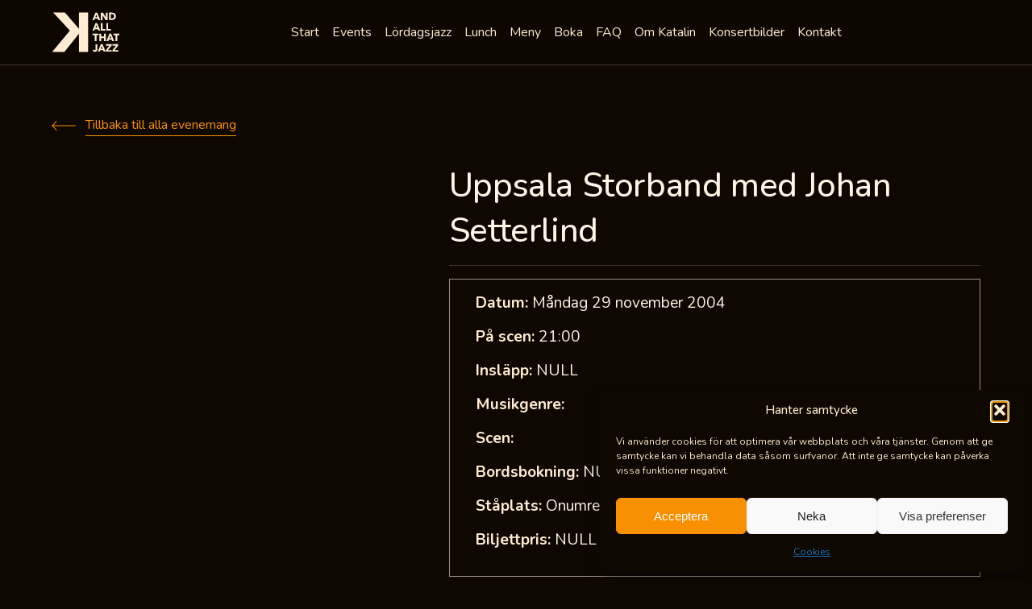

--- FILE ---
content_type: text/html; charset=UTF-8
request_url: https://www.katalin.com/events/uppsala-storband-med-johan-setterlind/
body_size: 14497
content:
<!DOCTYPE html>
<html lang="sv-SE" class="no-js">
<head>
	<meta charset="UTF-8">
    <meta name="viewport" content="width=device-width, initial-scale=1">
	<link rel="profile" href="http://gmpg.org/xfn/11">
	    <title>Uppsala Storband med Johan Setterlind &#8211; Katalin And All That Jazz</title>
<meta name='robots' content='max-image-preview:large' />
<link rel="alternate" type="application/rss+xml" title="Katalin And All That Jazz &raquo; Webbflöde" href="https://www.katalin.com/feed/" />
<link rel="alternate" type="application/rss+xml" title="Katalin And All That Jazz &raquo; Kommentarsflöde" href="https://www.katalin.com/comments/feed/" />
<link rel="alternate" title="oEmbed (JSON)" type="application/json+oembed" href="https://www.katalin.com/wp-json/oembed/1.0/embed?url=https%3A%2F%2Fwww.katalin.com%2Fevents%2Fuppsala-storband-med-johan-setterlind%2F" />
<link rel="alternate" title="oEmbed (XML)" type="text/xml+oembed" href="https://www.katalin.com/wp-json/oembed/1.0/embed?url=https%3A%2F%2Fwww.katalin.com%2Fevents%2Fuppsala-storband-med-johan-setterlind%2F&#038;format=xml" />
<style id='wp-img-auto-sizes-contain-inline-css' type='text/css'>
img:is([sizes=auto i],[sizes^="auto," i]){contain-intrinsic-size:3000px 1500px}
/*# sourceURL=wp-img-auto-sizes-contain-inline-css */
</style>
<style id='wp-emoji-styles-inline-css' type='text/css'>

	img.wp-smiley, img.emoji {
		display: inline !important;
		border: none !important;
		box-shadow: none !important;
		height: 1em !important;
		width: 1em !important;
		margin: 0 0.07em !important;
		vertical-align: -0.1em !important;
		background: none !important;
		padding: 0 !important;
	}
/*# sourceURL=wp-emoji-styles-inline-css */
</style>
<style id='wp-block-library-inline-css' type='text/css'>
:root{--wp-block-synced-color:#7a00df;--wp-block-synced-color--rgb:122,0,223;--wp-bound-block-color:var(--wp-block-synced-color);--wp-editor-canvas-background:#ddd;--wp-admin-theme-color:#007cba;--wp-admin-theme-color--rgb:0,124,186;--wp-admin-theme-color-darker-10:#006ba1;--wp-admin-theme-color-darker-10--rgb:0,107,160.5;--wp-admin-theme-color-darker-20:#005a87;--wp-admin-theme-color-darker-20--rgb:0,90,135;--wp-admin-border-width-focus:2px}@media (min-resolution:192dpi){:root{--wp-admin-border-width-focus:1.5px}}.wp-element-button{cursor:pointer}:root .has-very-light-gray-background-color{background-color:#eee}:root .has-very-dark-gray-background-color{background-color:#313131}:root .has-very-light-gray-color{color:#eee}:root .has-very-dark-gray-color{color:#313131}:root .has-vivid-green-cyan-to-vivid-cyan-blue-gradient-background{background:linear-gradient(135deg,#00d084,#0693e3)}:root .has-purple-crush-gradient-background{background:linear-gradient(135deg,#34e2e4,#4721fb 50%,#ab1dfe)}:root .has-hazy-dawn-gradient-background{background:linear-gradient(135deg,#faaca8,#dad0ec)}:root .has-subdued-olive-gradient-background{background:linear-gradient(135deg,#fafae1,#67a671)}:root .has-atomic-cream-gradient-background{background:linear-gradient(135deg,#fdd79a,#004a59)}:root .has-nightshade-gradient-background{background:linear-gradient(135deg,#330968,#31cdcf)}:root .has-midnight-gradient-background{background:linear-gradient(135deg,#020381,#2874fc)}:root{--wp--preset--font-size--normal:16px;--wp--preset--font-size--huge:42px}.has-regular-font-size{font-size:1em}.has-larger-font-size{font-size:2.625em}.has-normal-font-size{font-size:var(--wp--preset--font-size--normal)}.has-huge-font-size{font-size:var(--wp--preset--font-size--huge)}.has-text-align-center{text-align:center}.has-text-align-left{text-align:left}.has-text-align-right{text-align:right}.has-fit-text{white-space:nowrap!important}#end-resizable-editor-section{display:none}.aligncenter{clear:both}.items-justified-left{justify-content:flex-start}.items-justified-center{justify-content:center}.items-justified-right{justify-content:flex-end}.items-justified-space-between{justify-content:space-between}.screen-reader-text{border:0;clip-path:inset(50%);height:1px;margin:-1px;overflow:hidden;padding:0;position:absolute;width:1px;word-wrap:normal!important}.screen-reader-text:focus{background-color:#ddd;clip-path:none;color:#444;display:block;font-size:1em;height:auto;left:5px;line-height:normal;padding:15px 23px 14px;text-decoration:none;top:5px;width:auto;z-index:100000}html :where(.has-border-color){border-style:solid}html :where([style*=border-top-color]){border-top-style:solid}html :where([style*=border-right-color]){border-right-style:solid}html :where([style*=border-bottom-color]){border-bottom-style:solid}html :where([style*=border-left-color]){border-left-style:solid}html :where([style*=border-width]){border-style:solid}html :where([style*=border-top-width]){border-top-style:solid}html :where([style*=border-right-width]){border-right-style:solid}html :where([style*=border-bottom-width]){border-bottom-style:solid}html :where([style*=border-left-width]){border-left-style:solid}html :where(img[class*=wp-image-]){height:auto;max-width:100%}:where(figure){margin:0 0 1em}html :where(.is-position-sticky){--wp-admin--admin-bar--position-offset:var(--wp-admin--admin-bar--height,0px)}@media screen and (max-width:600px){html :where(.is-position-sticky){--wp-admin--admin-bar--position-offset:0px}}

/*# sourceURL=wp-block-library-inline-css */
</style><style id='global-styles-inline-css' type='text/css'>
:root{--wp--preset--aspect-ratio--square: 1;--wp--preset--aspect-ratio--4-3: 4/3;--wp--preset--aspect-ratio--3-4: 3/4;--wp--preset--aspect-ratio--3-2: 3/2;--wp--preset--aspect-ratio--2-3: 2/3;--wp--preset--aspect-ratio--16-9: 16/9;--wp--preset--aspect-ratio--9-16: 9/16;--wp--preset--color--black: #000000;--wp--preset--color--cyan-bluish-gray: #abb8c3;--wp--preset--color--white: #ffffff;--wp--preset--color--pale-pink: #f78da7;--wp--preset--color--vivid-red: #cf2e2e;--wp--preset--color--luminous-vivid-orange: #ff6900;--wp--preset--color--luminous-vivid-amber: #fcb900;--wp--preset--color--light-green-cyan: #7bdcb5;--wp--preset--color--vivid-green-cyan: #00d084;--wp--preset--color--pale-cyan-blue: #8ed1fc;--wp--preset--color--vivid-cyan-blue: #0693e3;--wp--preset--color--vivid-purple: #9b51e0;--wp--preset--gradient--vivid-cyan-blue-to-vivid-purple: linear-gradient(135deg,rgb(6,147,227) 0%,rgb(155,81,224) 100%);--wp--preset--gradient--light-green-cyan-to-vivid-green-cyan: linear-gradient(135deg,rgb(122,220,180) 0%,rgb(0,208,130) 100%);--wp--preset--gradient--luminous-vivid-amber-to-luminous-vivid-orange: linear-gradient(135deg,rgb(252,185,0) 0%,rgb(255,105,0) 100%);--wp--preset--gradient--luminous-vivid-orange-to-vivid-red: linear-gradient(135deg,rgb(255,105,0) 0%,rgb(207,46,46) 100%);--wp--preset--gradient--very-light-gray-to-cyan-bluish-gray: linear-gradient(135deg,rgb(238,238,238) 0%,rgb(169,184,195) 100%);--wp--preset--gradient--cool-to-warm-spectrum: linear-gradient(135deg,rgb(74,234,220) 0%,rgb(151,120,209) 20%,rgb(207,42,186) 40%,rgb(238,44,130) 60%,rgb(251,105,98) 80%,rgb(254,248,76) 100%);--wp--preset--gradient--blush-light-purple: linear-gradient(135deg,rgb(255,206,236) 0%,rgb(152,150,240) 100%);--wp--preset--gradient--blush-bordeaux: linear-gradient(135deg,rgb(254,205,165) 0%,rgb(254,45,45) 50%,rgb(107,0,62) 100%);--wp--preset--gradient--luminous-dusk: linear-gradient(135deg,rgb(255,203,112) 0%,rgb(199,81,192) 50%,rgb(65,88,208) 100%);--wp--preset--gradient--pale-ocean: linear-gradient(135deg,rgb(255,245,203) 0%,rgb(182,227,212) 50%,rgb(51,167,181) 100%);--wp--preset--gradient--electric-grass: linear-gradient(135deg,rgb(202,248,128) 0%,rgb(113,206,126) 100%);--wp--preset--gradient--midnight: linear-gradient(135deg,rgb(2,3,129) 0%,rgb(40,116,252) 100%);--wp--preset--font-size--small: 13px;--wp--preset--font-size--medium: 20px;--wp--preset--font-size--large: 36px;--wp--preset--font-size--x-large: 42px;--wp--preset--spacing--20: 0.44rem;--wp--preset--spacing--30: 0.67rem;--wp--preset--spacing--40: 1rem;--wp--preset--spacing--50: 1.5rem;--wp--preset--spacing--60: 2.25rem;--wp--preset--spacing--70: 3.38rem;--wp--preset--spacing--80: 5.06rem;--wp--preset--shadow--natural: 6px 6px 9px rgba(0, 0, 0, 0.2);--wp--preset--shadow--deep: 12px 12px 50px rgba(0, 0, 0, 0.4);--wp--preset--shadow--sharp: 6px 6px 0px rgba(0, 0, 0, 0.2);--wp--preset--shadow--outlined: 6px 6px 0px -3px rgb(255, 255, 255), 6px 6px rgb(0, 0, 0);--wp--preset--shadow--crisp: 6px 6px 0px rgb(0, 0, 0);}:where(.is-layout-flex){gap: 0.5em;}:where(.is-layout-grid){gap: 0.5em;}body .is-layout-flex{display: flex;}.is-layout-flex{flex-wrap: wrap;align-items: center;}.is-layout-flex > :is(*, div){margin: 0;}body .is-layout-grid{display: grid;}.is-layout-grid > :is(*, div){margin: 0;}:where(.wp-block-columns.is-layout-flex){gap: 2em;}:where(.wp-block-columns.is-layout-grid){gap: 2em;}:where(.wp-block-post-template.is-layout-flex){gap: 1.25em;}:where(.wp-block-post-template.is-layout-grid){gap: 1.25em;}.has-black-color{color: var(--wp--preset--color--black) !important;}.has-cyan-bluish-gray-color{color: var(--wp--preset--color--cyan-bluish-gray) !important;}.has-white-color{color: var(--wp--preset--color--white) !important;}.has-pale-pink-color{color: var(--wp--preset--color--pale-pink) !important;}.has-vivid-red-color{color: var(--wp--preset--color--vivid-red) !important;}.has-luminous-vivid-orange-color{color: var(--wp--preset--color--luminous-vivid-orange) !important;}.has-luminous-vivid-amber-color{color: var(--wp--preset--color--luminous-vivid-amber) !important;}.has-light-green-cyan-color{color: var(--wp--preset--color--light-green-cyan) !important;}.has-vivid-green-cyan-color{color: var(--wp--preset--color--vivid-green-cyan) !important;}.has-pale-cyan-blue-color{color: var(--wp--preset--color--pale-cyan-blue) !important;}.has-vivid-cyan-blue-color{color: var(--wp--preset--color--vivid-cyan-blue) !important;}.has-vivid-purple-color{color: var(--wp--preset--color--vivid-purple) !important;}.has-black-background-color{background-color: var(--wp--preset--color--black) !important;}.has-cyan-bluish-gray-background-color{background-color: var(--wp--preset--color--cyan-bluish-gray) !important;}.has-white-background-color{background-color: var(--wp--preset--color--white) !important;}.has-pale-pink-background-color{background-color: var(--wp--preset--color--pale-pink) !important;}.has-vivid-red-background-color{background-color: var(--wp--preset--color--vivid-red) !important;}.has-luminous-vivid-orange-background-color{background-color: var(--wp--preset--color--luminous-vivid-orange) !important;}.has-luminous-vivid-amber-background-color{background-color: var(--wp--preset--color--luminous-vivid-amber) !important;}.has-light-green-cyan-background-color{background-color: var(--wp--preset--color--light-green-cyan) !important;}.has-vivid-green-cyan-background-color{background-color: var(--wp--preset--color--vivid-green-cyan) !important;}.has-pale-cyan-blue-background-color{background-color: var(--wp--preset--color--pale-cyan-blue) !important;}.has-vivid-cyan-blue-background-color{background-color: var(--wp--preset--color--vivid-cyan-blue) !important;}.has-vivid-purple-background-color{background-color: var(--wp--preset--color--vivid-purple) !important;}.has-black-border-color{border-color: var(--wp--preset--color--black) !important;}.has-cyan-bluish-gray-border-color{border-color: var(--wp--preset--color--cyan-bluish-gray) !important;}.has-white-border-color{border-color: var(--wp--preset--color--white) !important;}.has-pale-pink-border-color{border-color: var(--wp--preset--color--pale-pink) !important;}.has-vivid-red-border-color{border-color: var(--wp--preset--color--vivid-red) !important;}.has-luminous-vivid-orange-border-color{border-color: var(--wp--preset--color--luminous-vivid-orange) !important;}.has-luminous-vivid-amber-border-color{border-color: var(--wp--preset--color--luminous-vivid-amber) !important;}.has-light-green-cyan-border-color{border-color: var(--wp--preset--color--light-green-cyan) !important;}.has-vivid-green-cyan-border-color{border-color: var(--wp--preset--color--vivid-green-cyan) !important;}.has-pale-cyan-blue-border-color{border-color: var(--wp--preset--color--pale-cyan-blue) !important;}.has-vivid-cyan-blue-border-color{border-color: var(--wp--preset--color--vivid-cyan-blue) !important;}.has-vivid-purple-border-color{border-color: var(--wp--preset--color--vivid-purple) !important;}.has-vivid-cyan-blue-to-vivid-purple-gradient-background{background: var(--wp--preset--gradient--vivid-cyan-blue-to-vivid-purple) !important;}.has-light-green-cyan-to-vivid-green-cyan-gradient-background{background: var(--wp--preset--gradient--light-green-cyan-to-vivid-green-cyan) !important;}.has-luminous-vivid-amber-to-luminous-vivid-orange-gradient-background{background: var(--wp--preset--gradient--luminous-vivid-amber-to-luminous-vivid-orange) !important;}.has-luminous-vivid-orange-to-vivid-red-gradient-background{background: var(--wp--preset--gradient--luminous-vivid-orange-to-vivid-red) !important;}.has-very-light-gray-to-cyan-bluish-gray-gradient-background{background: var(--wp--preset--gradient--very-light-gray-to-cyan-bluish-gray) !important;}.has-cool-to-warm-spectrum-gradient-background{background: var(--wp--preset--gradient--cool-to-warm-spectrum) !important;}.has-blush-light-purple-gradient-background{background: var(--wp--preset--gradient--blush-light-purple) !important;}.has-blush-bordeaux-gradient-background{background: var(--wp--preset--gradient--blush-bordeaux) !important;}.has-luminous-dusk-gradient-background{background: var(--wp--preset--gradient--luminous-dusk) !important;}.has-pale-ocean-gradient-background{background: var(--wp--preset--gradient--pale-ocean) !important;}.has-electric-grass-gradient-background{background: var(--wp--preset--gradient--electric-grass) !important;}.has-midnight-gradient-background{background: var(--wp--preset--gradient--midnight) !important;}.has-small-font-size{font-size: var(--wp--preset--font-size--small) !important;}.has-medium-font-size{font-size: var(--wp--preset--font-size--medium) !important;}.has-large-font-size{font-size: var(--wp--preset--font-size--large) !important;}.has-x-large-font-size{font-size: var(--wp--preset--font-size--x-large) !important;}
/*# sourceURL=global-styles-inline-css */
</style>

<style id='classic-theme-styles-inline-css' type='text/css'>
/*! This file is auto-generated */
.wp-block-button__link{color:#fff;background-color:#32373c;border-radius:9999px;box-shadow:none;text-decoration:none;padding:calc(.667em + 2px) calc(1.333em + 2px);font-size:1.125em}.wp-block-file__button{background:#32373c;color:#fff;text-decoration:none}
/*# sourceURL=/wp-includes/css/classic-themes.min.css */
</style>
<link rel='stylesheet' id='contact-form-7-css' href='https://www.katalin.com/app/plugins/contact-form-7/includes/css/styles.css?ver=6.1.4' type='text/css' media='all' />
<link rel='stylesheet' id='auto_photo_albums-media-boxes--css' href='https://www.katalin.com/app/plugins/wp_auto_photo_albums/plugin/components/Media%20Boxes/css/mediaBoxes.css?ver=3.2' type='text/css' media='all' />
<link rel='stylesheet' id='auto_photo_albums-font-awesome-css' href='https://www.katalin.com/app/plugins/wp_auto_photo_albums/plugin/components/Font%20Awesome/css/font-awesome.min.css?ver=3.2' type='text/css' media='all' />
<link rel='stylesheet' id='auto_photo_albums-fancybox-css' href='https://www.katalin.com/app/plugins/wp_auto_photo_albums/plugin/components/Fancybox/jquery.fancybox.min.css?ver=3.2' type='text/css' media='all' />
<link rel='stylesheet' id='auto_photo_albums-magnific-popup-css' href='https://www.katalin.com/app/plugins/wp_auto_photo_albums/plugin/components/Magnific%20Popup/magnific-popup.css?ver=3.2' type='text/css' media='all' />
<link rel='stylesheet' id='auto_photo_albums-auto-photo-albums-css' href='https://www.katalin.com/app/plugins/wp_auto_photo_albums/plugin/autoPhotoAlbums.css?ver=3.2' type='text/css' media='all' />
<link rel='stylesheet' id='auto_photo_albums-extra-style-css' href='https://www.katalin.com/app/plugins/wp_auto_photo_albums/plugin_extra/extra_style.css?ver=3.2' type='text/css' media='all' />
<link rel='stylesheet' id='cmplz-general-css' href='https://www.katalin.com/app/plugins/complianz-gdpr/assets/css/cookieblocker.min.css?ver=1766042184' type='text/css' media='all' />
<link rel='stylesheet' id='style-css' href='https://www.katalin.com/app/themes/katalin/dist/css/main.css?ver=1.0.1' type='text/css' media='all' />
<script type="text/javascript" src="https://www.katalin.com/wp/wp-includes/js/jquery/jquery.min.js?ver=3.7.1" id="jquery-core-js"></script>
<script type="text/javascript" src="https://www.katalin.com/wp/wp-includes/js/jquery/jquery-migrate.min.js?ver=3.4.1" id="jquery-migrate-js"></script>
<script type="text/javascript" src="https://www.katalin.com/app/plugins/wp_auto_photo_albums/plugin/components/Isotope/jquery.isotope.min.js?ver=3.2" id="auto_photo_albums-isotope-js-js"></script>
<script type="text/javascript" src="https://www.katalin.com/app/plugins/wp_auto_photo_albums/plugin/components/imagesLoaded/jquery.imagesLoaded.min.js?ver=3.2" id="auto_photo_albums-images-loaded-js-js"></script>
<script type="text/javascript" src="https://www.katalin.com/app/plugins/wp_auto_photo_albums/plugin/components/Transit/jquery.transit.min.js?ver=3.2" id="auto_photo_albums-transit-js-js"></script>
<script type="text/javascript" src="https://www.katalin.com/app/plugins/wp_auto_photo_albums/plugin/components/jQuery%20Easing/jquery.easing.js?ver=3.2" id="auto_photo_albums-easing-js-js"></script>
<script type="text/javascript" src="https://www.katalin.com/app/plugins/wp_auto_photo_albums/plugin/components/jQuery%20Visible/jquery.visible.min.js?ver=3.2" id="auto_photo_albums-visible-js-js"></script>
<script type="text/javascript" src="https://www.katalin.com/app/plugins/wp_auto_photo_albums/plugin/components/Modernizr/modernizr.custom.min.js?ver=3.2" id="auto_photo_albums-modernizr-custom-js-js"></script>
<script type="text/javascript" src="https://www.katalin.com/app/plugins/wp_auto_photo_albums/plugin/components/Fancybox/jquery.fancybox.min.js?ver=3.2" id="auto_photo_albums-fancybox-js-js"></script>
<script type="text/javascript" src="https://www.katalin.com/app/plugins/wp_auto_photo_albums/plugin/components/Magnific%20Popup/jquery.magnific-popup.min.js?ver=3.2" id="auto_photo_albums-magnific-popup-js-js"></script>
<script type="text/javascript" src="https://www.katalin.com/app/plugins/wp_auto_photo_albums/plugin/components/Media%20Boxes/js/jquery.mediaBoxes.js?ver=3.2" id="auto_photo_albums-media-boxes-js-js"></script>
<script type="text/javascript" src="https://www.katalin.com/app/plugins/wp_auto_photo_albums/plugin/jquery.autoPhotoAlbums.js?ver=3.2" id="auto_photo_albums-auto-photo-albums-js-js"></script>
<script type="text/javascript" src="https://www.katalin.com/app/plugins/wp_auto_photo_albums/plugin_extra/init.js?ver=3.2" id="auto_photo_albums-auto-photo-albums-js-init-js"></script>
<script type="text/javascript" src="https://www.katalin.com/app/plugins/wp_auto_photo_albums/plugin/components/Media%20Boxes/js/jquery.mediaBoxes.dropdown.js?ver=3.2" id="auto_photo_albums-media-boxes-dropdown-js-js"></script>
<link rel="https://api.w.org/" href="https://www.katalin.com/wp-json/" /><link rel="alternate" title="JSON" type="application/json" href="https://www.katalin.com/wp-json/wp/v2/events/6646" /><link rel="EditURI" type="application/rsd+xml" title="RSD" href="https://www.katalin.com/wp/xmlrpc.php?rsd" />
<meta name="generator" content="WordPress 6.9" />
<link rel="canonical" href="https://www.katalin.com/events/uppsala-storband-med-johan-setterlind/" />
<link rel='shortlink' href='https://www.katalin.com/?p=6646' />
    <!-- Google Tag Manager -->
    <script>
        (function(w, d, s, l, i) {
            w[l] = w[l] || [];
            w[l].push({
                'gtm.start': new Date().getTime(),
                event: 'gtm.js'
            });
            var f = d.getElementsByTagName(s)[0],
                j = d.createElement(s),
                dl = l != 'dataLayer' ? '&l=' + l : '';
            j.async = true;
            j.src =
                'https://www.googletagmanager.com/gtm.js?id=' + i + dl;
            f.parentNode.insertBefore(j, f);
        })(window, document, 'script', 'dataLayer', 'GTM-5WVRLGL');
    </script>
    <!-- End Google Tag Manager -->
			<style>.cmplz-hidden {
					display: none !important;
				}</style>    <link rel="apple-touch-icon" sizes="180x180" href="https://www.katalin.com/app/themes/katalin/apple-touch-icon.png">
    <link rel="icon" type="image/png" sizes="32x32" href="https://www.katalin.com/app/themes/katalin/favicon-32x32.png">
    <link rel="icon" type="image/png" sizes="16x16" href="https://www.katalin.com/app/themes/katalin/favicon-16x16.png">
    <link rel="mask-icon" href="https://www.katalin.com/app/themes/katalin/safari-pinned-tab.svg" color="#5bbad5">
    <meta name="msapplication-TileColor" content="#da532c">
    <meta name="theme-color" content="#ffffff">
    <meta name="format-detection" content="telephone=no">
    <link href="https://fonts.googleapis.com/css?family=Playfair+Display:700,900&display=swap" rel="stylesheet">
    <link href="https://fonts.googleapis.com/css2?family=Nunito:ital,wght@0,200..1000;1,200..1000&display=swap" rel="stylesheet">
	<script type="text/javascript">
		var ajaxurl = 'https://www.katalin.com/wp/wp-admin/admin-ajax.php';
	</script>
    <!-- <script type="text/javascript">
        var MTIProjectId='1d6e4775-4227-45e9-9673-403b9ab9bb61';
        (function() {
            var mtiTracking = document.createElement('script');
            mtiTracking.type='text/javascript';
            mtiTracking.async='true';
            mtiTracking.src='https://www.katalin.com/app/themes/katalin/mtiFontTrackingCode.js';
            (document.getElementsByTagName('head')[0]||document.getElementsByTagName('body')[0]).appendChild( mtiTracking );
        })();
    </script> -->
</head>
<body data-cmplz=1 class="wp-singular event-template-default single single-event postid-6646 wp-theme-katalin">
    <!-- <section class="c-cookies" role="dialog" aria-label="Katalin - Cookie information">
	<div class="grid">
		<div class="grid__container cookies__container">
			<div class="cookies__content">
				<span class="cookies__title">Cookie policy</span>
				<span class="cookies__text">
					Vi använder cookies för att förbättra användbarheten på vår webbplats.
					<a href="/cookies" class="cookies__link" title="Läs mer här">Läs mer här</a>
				</span>
			</div>
			<div class="cookies__button-container">
				<button class="e-button button--orange button--outline cookies__button js-cookies-accept">
					<span class="button-text">Jag accepterar</span>
				</button>
			</div>
		</div>
	</div>
</section> -->

<header class="c-header">
    <div class="header__bar">
        <div class="header__bar-grid grid">
            <div class="header__bar-container">
                                    <span class="header__logo">
                        <a href="/" title="Katalin - and all that jazz">
                            <svg role="presentation" class="svg-icon" title="Katalin"><use xlink:href="https://www.katalin.com/app/themes/katalin/dist/assets/svg/ui.svg#logo"></use></svg>                        </a>
                    </span>
                                <div class="header__burger js-open-nav">
                    <div class="header__burger-bar"></div>
                </div>
                    <div class="menu-menu-1-container"><ul id="menu-menu-1" class="menu"><li id="menu-item-129" class="menu-item menu-item-type-post_type menu-item-object-page menu-item-home menu-item-129"><a href="https://www.katalin.com/">Start</a></li>
<li id="menu-item-132" class="menu-item menu-item-type-post_type menu-item-object-page menu-item-132"><a href="https://www.katalin.com/events/">Events</a></li>
<li id="menu-item-135" class="menu-item menu-item-type-post_type menu-item-object-page menu-item-135"><a href="https://www.katalin.com/lordagsjazz/">Lördagsjazz</a></li>
<li id="menu-item-13233" class="menu-item menu-item-type-post_type menu-item-object-page menu-item-13233"><a href="https://www.katalin.com/katalins-lunch/">Lunch</a></li>
<li id="menu-item-136" class="menu-item menu-item-type-post_type menu-item-object-page menu-item-136"><a href="https://www.katalin.com/meny/">Meny</a></li>
<li id="menu-item-131" class="menu-item menu-item-type-post_type menu-item-object-page menu-item-131"><a href="https://www.katalin.com/boka-bord/">Boka</a></li>
<li id="menu-item-133" class="menu-item menu-item-type-post_type menu-item-object-page menu-item-133"><a href="https://www.katalin.com/faq/">FAQ</a></li>
<li id="menu-item-137" class="menu-item menu-item-type-post_type menu-item-object-page menu-item-137"><a href="https://www.katalin.com/om-katalin/">Om Katalin</a></li>
<li id="menu-item-11811" class="menu-item menu-item-type-post_type menu-item-object-page menu-item-11811"><a href="https://www.katalin.com/konsertbilder/">Konsertbilder</a></li>
<li id="menu-item-134" class="menu-item menu-item-type-post_type menu-item-object-page menu-item-134"><a href="https://www.katalin.com/kontakt/">Kontakt</a></li>
</ul></div>
                <div class="header-social__container">
                    <a class="header__fb-link" href="https://www.facebook.com/katalin.uppsala/" target="_blank" rel="noopener noreferrer">
                        <span class="link__icon">
                            <svg role="presentation" class="svg-icon">
                                <use xlink:href="https://www.katalin.com/app/themes/katalin/dist/assets/svg/ui.svg#facebook"></use>
                            </svg>
                        </span>
                    </a>
                </div>
                <div class="header__schedule">
                                    </div>
            </div>
        </div>
    </div>
</header>
        <section class="c-event-single grid row">
    <a href="/arkiv" onclick="history.back()"  class="event-single__back e-link link--left link--orange">
        <span class="link__icon">
            <svg role="presentation" class="svg-icon">
                <use xlink:href="https://www.katalin.com/app/themes/katalin/dist/assets/svg/ui.svg#arrow_long_left"></use>
            </svg>
        </span>
        <span class="link__text">
            Tillbaka till alla evenemang
        </span>
    </a>
    <div class="event-single__item event-single__item--usual">
        <div class="item__image" style="background-image: url('');">
                    </div>
        <div class="item__content">
            <h1 class="item__content-title">
                <a href="https://www.katalin.com/events/uppsala-storband-med-johan-setterlind/" class="item__content-title-link">
                    Uppsala Storband med Johan Setterlind                </a>
            </h1>
            <div class="item__content-info">
                <span class="info__item">
                    <strong>Datum:</strong> Måndag 29 november 2004                </span>
                <span class="info__item">
                    <strong>På scen:</strong> 21:00                </span>
                <span class="info__item">
                    <strong>Insläpp:</strong> NULL                </span>
                <span class="info__item">
                    <strong>Musikgenre:</strong>                 </span>
                <span class="info__item">
                    <strong>Scen:</strong>                 </span>
                <span class="info__item">
                    <strong>Bordsbokning:</strong> NULL                </span>
                <span class="info__item">
                    <strong>
                        Ståplats:
                    </strong>
                    Onumrerade                </span>
                <span class="info__item">
                    <strong>Biljettpris:</strong> NULL                </span>
            </div>

                    </div>
    </div>

    <div class="event-single__text wysiwyg">
            </div>
    <div class="event-single__links">
        <p><a href="NULL">NULL</a></p>
    </div>

    
    </section>
        <section class="c-upcoming-events grid row">
    <h2 class="heading--line upcoming-events__title">Kommande evenemang</h2>
    <div class="upcoming-events__list">
                                                            <a class="upcoming-events__item" href="https://www.katalin.com/events/erik-palmberg-konsert-och-jamsession/">
                    <figure class="item__image" style="background-image: url('https://www.katalin.com/app/uploads/2025/11/erikpalmberg-1-300x200.jpg');"></figure>
                    <div class="item__content">
                        <span class="item__genre">Jazz</span>
                        <h3 class="item__title">
                            Erik Palmberg Konsert och jamsession!!!!                        </h3>
                        <span class="item__date">
                            Torsdag 15 januari                        </span>
                        <span class="item__arrow">
                            <svg role="presentation" class="svg-icon">
                                <use xlink:href="https://www.katalin.com/app/themes/katalin/dist/assets/svg/ui.svg#arrow_long_right"></use>
                            </svg>
                        </span>
                    </div>
                </a>
                                            <a class="upcoming-events__item" href="https://www.katalin.com/events/tms-bowie-isolar-1976/">
                    <figure class="item__image" style="background-image: url('https://www.katalin.com/app/uploads/2025/08/TMSBowie_1024-300x300.jpg');"></figure>
                    <div class="item__content">
                        <span class="item__genre">Rock</span>
                        <h3 class="item__title">
                            TMS BOWIE ISOLAR 1976                        </h3>
                        <span class="item__date">
                            Lördag 17 januari                        </span>
                        <span class="item__arrow">
                            <svg role="presentation" class="svg-icon">
                                <use xlink:href="https://www.katalin.com/app/themes/katalin/dist/assets/svg/ui.svg#arrow_long_right"></use>
                            </svg>
                        </span>
                    </div>
                </a>
                                            <a class="upcoming-events__item" href="https://www.katalin.com/events/jazzlunch-med-i-huvudet-pa-thomas-arnesen/">
                    <figure class="item__image" style="background-image: url('https://www.katalin.com/app/uploads/2019/07/Arnesen2_large-1.jpg');"></figure>
                    <div class="item__content">
                        <span class="item__genre">Jazz</span>
                        <h3 class="item__title">
                            Jazzlunch med &#8221;I huvudet på Thomas Arnesen”                        </h3>
                        <span class="item__date">
                            Tisdag 20 januari                        </span>
                        <span class="item__arrow">
                            <svg role="presentation" class="svg-icon">
                                <use xlink:href="https://www.katalin.com/app/themes/katalin/dist/assets/svg/ui.svg#arrow_long_right"></use>
                            </svg>
                        </span>
                    </div>
                </a>
                                            <a class="upcoming-events__item" href="https://www.katalin.com/events/adrian-vandenberg-my-whitesnake-years/">
                    <figure class="item__image" style="background-image: url('https://www.katalin.com/app/uploads/2025/08/vandenberg_1024-300x300.jpg');"></figure>
                    <div class="item__content">
                        <span class="item__genre">Hårdrock</span>
                        <h3 class="item__title">
                            Adrian Vandenberg &#8211; My Whitesnake Years (NL)                        </h3>
                        <span class="item__date">
                            Onsdag 21 januari                        </span>
                        <span class="item__arrow">
                            <svg role="presentation" class="svg-icon">
                                <use xlink:href="https://www.katalin.com/app/themes/katalin/dist/assets/svg/ui.svg#arrow_long_right"></use>
                            </svg>
                        </span>
                    </div>
                </a>
                        
            </div>
    <style>
    .calendar-events #wp-calendar>caption {
        font-size: 1.6rem;
        font-weight: 500;
        line-height: 1.3em;
        text-align: center;
        color: white;
        margin-bottom: 30px;
        text-transform: capitalize;
    }

    .calendar-events #wp-calendar td {
        border: 1px solid #3e352a;
        padding: 20px 10px;
    }

    .calendar-events #wp-calendar td a {

        font-size: 18px;
        font-weight: bold;
        text-decoration: none;
        color: #f99000;
    }

    .calendar-events #wp-calendar th {
        color: #ffecd2;
        background-color: #000000;
        border-color: #9c8f7e;
        padding: 10px;
    }

    .calendar-events-container {
        display: grid;
        grid-template-columns: 1fr 1fr;
        gap: 20px;
        margin-bottom: 40px;
        position: relative;
    }
    @media screen and (max-width: 980px){
        .calendar-events-container {
            grid-template-columns: 1fr ;
        }
    }
    .events-navigation {
        cursor: pointer;
        color: #f99000;
        position: absolute;
        font-weight: 500;
        display: flex;
        justify-content: space-between;
        width: 100%;
    }
    .events-titles{
        display: none;
        position: absolute;
        color: #f99000;
        background: black;
        padding: 20px;
        left: 50%;
        transform: translateX(-50%);
        width: max-content;
        flex-direction: column;
        gap: 20px;
        z-index: 20;
        font-weight: bold;
        font-size: 20px;
    }

    .calendar-events #wp-calendar td {
        position: relative;
    }
    .calendar-events #wp-calendar td:hover  a ~ .events-titles{
        display: flex;
    }
    .calendar-events #wp-calendar td a:hover{
        text-decoration: underline;
    }
</style>
<script>
      function get_calendar(calendarContainer , prev =false){
        let dataElement = calendarContainer.find(".calendar-events").last();
        if(prev){
            dataElement= calendarContainer.find(".calendar-events").first();
        }
            jQuery.ajax({
                type: "POST",
                url: window.ajaxurl,
                data: {
                    action: "get_next_calendar",
                    year: dataElement.data("year"),
                    month: dataElement.data("month"),
                    prev
                },
                success: function(response) {
                    if (response.success) {
                        if(prev){
                            calendarContainer.find(".calendar-events").last().remove();
                            calendarContainer.prepend(response.data);
                            jQuery('.get-next-events-month').show();
                        }else{
                            calendarContainer.find(".calendar-events").first().remove();
                            calendarContainer.append(response.data)
                        }
                    } else {
                        jQuery('.get-next-events-month').hide();
                    }
                }
            });
      }
    jQuery(function() {
        let calendarContainer = jQuery(".calendar-events-container");
        jQuery('.get-next-events-month').click(()=>get_calendar(calendarContainer));
        jQuery('.get-prev-events-month').click(()=>get_calendar(calendarContainer ,true));
      
    })
</script><div class='calendar-events-container'><div class='calendar-events wp-block-calendar' data-year='2026' data-month='01' ><div ><table id="wp-calendar" class="wp-calendar-table">
	<caption>januari 2026</caption>
	<thead>
	<tr>
		<th scope="col" title="måndag">M</th>
		<th scope="col" title="tisdag">T</th>
		<th scope="col" title="onsdag">O</th>
		<th scope="col" title="torsdag">T</th>
		<th scope="col" title="fredag">F</th>
		<th scope="col" title="lördag">L</th>
		<th scope="col" title="söndag">S</th>
	</tr>
	</thead>
	<tbody>
	<tr>
		<td colspan="3" class="pad">&nbsp;</td><td>1</td><td>2</td><td>3</td><td>4</td>
	</tr>
	<tr>
		<td>5</td><td>6</td><td>7</td><td>8</td><td>9</td><td><a href="/events?date=20260110" aria-label="Inlägg publicerade den 10 January 2026">10</a><div class='events-titles'><a href='https://www.katalin.com/?post_type=event&#038;p=14913' class='event-title'>Elvis Presley Birthday Party</a></div></td><td>11</td>
	</tr>
	<tr>
		<td>12</td><td><a href="/events?date=20260113" aria-label="Inlägg publicerade den 13 January 2026">13</a><div class='events-titles'><a href='https://www.katalin.com/?post_type=event&#038;p=15735' class='event-title'>Jazzlunch med AKO (Anna-Karin Otterlund) sjunger lite Monica Z och Ella F</a></div></td><td id="today">14</td><td><a href="/events?date=20260115" aria-label="Inlägg publicerade den 15 January 2026">15</a><div class='events-titles'><a href='https://www.katalin.com/?post_type=event&#038;p=15614' class='event-title'>Erik Palmberg Konsert och jamsession!!!!</a></div></td><td>16</td><td><a href="/events?date=20260117" aria-label="Inlägg publicerade den 17 January 2026">17</a><div class='events-titles'><a href='https://www.katalin.com/?post_type=event&#038;p=15355' class='event-title'>TMS BOWIE ISOLAR 1976</a></div></td><td>18</td>
	</tr>
	<tr>
		<td>19</td><td><a href="/events?date=20260120" aria-label="Inlägg publicerade den 20 January 2026">20</a><div class='events-titles'><a href='https://www.katalin.com/?post_type=event&#038;p=15738' class='event-title'>Jazzlunch med "I huvudet på Thomas Arnesen”</a></div></td><td><a href="/events?date=20260121" aria-label="Inlägg publicerade den 21 January 2026">21</a><div class='events-titles'><a href='https://www.katalin.com/?post_type=event&#038;p=15402' class='event-title'>Adrian Vandenberg - My Whitesnake Years (NL)</a></div></td><td>22</td><td><a href="/events?date=20260123" aria-label="Inlägg publicerade den 23 January 2026">23</a><div class='events-titles'><a href='https://www.katalin.com/?post_type=event&#038;p=15562' class='event-title'>Louisiana Avenue - Mardi Gras Party</a><a href='https://www.katalin.com/?post_type=event&#038;p=15597' class='event-title'>Camilla Widell Quartet feat. Klas Toresson</a></div></td><td>24</td><td>25</td>
	</tr>
	<tr>
		<td>26</td><td><a href="/events?date=20260127" aria-label="Inlägg publicerade den 27 January 2026">27</a><div class='events-titles'><a href='https://www.katalin.com/?post_type=event&#038;p=15739' class='event-title'>Jazzlunch med Jazzviolinisten Gunnar Lidberg</a></div></td><td><a href="/events?date=20260128" aria-label="Inlägg publicerade den 28 January 2026">28</a><div class='events-titles'><a href='https://www.katalin.com/?post_type=event&#038;p=15675' class='event-title'>Onsdagslunch på Katalin, gäst Viktoria Tolstoy</a></div></td><td><a href="/events?date=20260129" aria-label="Inlägg publicerade den 29 January 2026">29</a><div class='events-titles'><a href='https://www.katalin.com/?post_type=event&#038;p=15612' class='event-title'>Johan Airijoki</a></div></td><td><a href="/events?date=20260130" aria-label="Inlägg publicerade den 30 January 2026">30</a><div class='events-titles'><a href='https://www.katalin.com/?post_type=event&#038;p=15646' class='event-title'>Bonafide</a><a href='https://www.katalin.com/?post_type=event&#038;p=15704' class='event-title'>Johan Borgh på Katalins jazzbar</a></div></td><td><a href="/events?date=20260131" aria-label="Inlägg publicerade den 31 January 2026">31</a><div class='events-titles'><a href='https://www.katalin.com/?post_type=event&#038;p=15409' class='event-title'>Soul Pack</a></div></td>
		<td class="pad" colspan="1">&nbsp;</td>
	</tr>
	</tbody>
	</table></div></div><div class='calendar-events wp-block-calendar'  data-year='2026' data-month='02' ><div ><table id="wp-calendar" class="wp-calendar-table">
	<caption>februari 2026</caption>
	<thead>
	<tr>
		<th scope="col" title="måndag">M</th>
		<th scope="col" title="tisdag">T</th>
		<th scope="col" title="onsdag">O</th>
		<th scope="col" title="torsdag">T</th>
		<th scope="col" title="fredag">F</th>
		<th scope="col" title="lördag">L</th>
		<th scope="col" title="söndag">S</th>
	</tr>
	</thead>
	<tbody>
	<tr>
		<td colspan="6" class="pad">&nbsp;</td><td>1</td>
	</tr>
	<tr>
		<td>2</td><td><a href="/events?date=20260203" aria-label="Inlägg publicerade den 3 February 2026">3</a><div class='events-titles'><a href='https://www.katalin.com/?post_type=event&#038;p=15543' class='event-title'>Toni Holgerson</a><a href='https://www.katalin.com/?post_type=event&#038;p=15706' class='event-title'>Kim Richey - Klubb Uffe</a><a href='https://www.katalin.com/?post_type=event&#038;p=15740' class='event-title'>Jazzlunch med HEMKÄRT</a></div></td><td><a href="/events?date=20260204" aria-label="Inlägg publicerade den 4 February 2026">4</a><div class='events-titles'><a href='https://www.katalin.com/?post_type=event&#038;p=15599' class='event-title'>Miriam Aïda – Loving the Hero</a></div></td><td><a href="/events?date=20260205" aria-label="Inlägg publicerade den 5 February 2026">5</a><div class='events-titles'><a href='https://www.katalin.com/?post_type=event&#038;p=15560' class='event-title'>Jens Lekman</a></div></td><td><a href="/events?date=20260206" aria-label="Inlägg publicerade den 6 February 2026">6</a><div class='events-titles'><a href='https://www.katalin.com/?post_type=event&#038;p=15467' class='event-title'>FRANK SINATRA - Livet och musiken - Eventet flyttades från 15/10</a><a href='https://www.katalin.com/?post_type=event&#038;p=15664' class='event-title'>Thomas Järvheden – MÖG</a></div></td><td><a href="/events?date=20260207" aria-label="Inlägg publicerade den 7 February 2026">7</a><div class='events-titles'><a href='https://www.katalin.com/?post_type=event&#038;p=15524' class='event-title'>Rockgalan på Katalin - 5 år!</a><a href='https://www.katalin.com/?post_type=event&#038;p=15754' class='event-title'>The Blues Uppsala - Jonatan Stenson</a></div></td><td>8</td>
	</tr>
	<tr>
		<td>9</td><td><a href="/events?date=20260210" aria-label="Inlägg publicerade den 10 February 2026">10</a><div class='events-titles'><a href='https://www.katalin.com/?post_type=event&#038;p=15743' class='event-title'>Jazzlunch med Fellows med Laura</a></div></td><td><a href="/events?date=20260211" aria-label="Inlägg publicerade den 11 February 2026">11</a><div class='events-titles'><a href='https://www.katalin.com/?post_type=event&#038;p=15551' class='event-title'>LUGN OCH RIEDEL – S. Riedel sjunger K. Lugn</a><a href='https://www.katalin.com/?post_type=event&#038;p=15721' class='event-title'>Årets Uppsalabo 2025 - Prisutdelningen</a></div></td><td><a href="/events?date=20260212" aria-label="Inlägg publicerade den 12 February 2026">12</a><div class='events-titles'><a href='https://www.katalin.com/?post_type=event&#038;p=15386' class='event-title'>Gustav Lundgren Quartet feat Jorge Rossy - Katalins jazzbar</a></div></td><td>13</td><td>14</td><td>15</td>
	</tr>
	<tr>
		<td>16</td><td><a href="/events?date=20260217" aria-label="Inlägg publicerade den 17 February 2026">17</a><div class='events-titles'><a href='https://www.katalin.com/?post_type=event&#038;p=15745' class='event-title'>Jazzlunch med Claes Janson</a></div></td><td><a href="/events?date=20260218" aria-label="Inlägg publicerade den 18 February 2026">18</a><div class='events-titles'><a href='https://www.katalin.com/?post_type=event&#038;p=15611' class='event-title'>Gamla Grubblerier – En komisk kabaré om att åldras</a></div></td><td><a href="/events?date=20260219" aria-label="Inlägg publicerade den 19 February 2026">19</a><div class='events-titles'><a href='https://www.katalin.com/?post_type=event&#038;p=15607' class='event-title'>Sahara Hotnights</a><a href='https://www.katalin.com/?post_type=event&#038;p=15616' class='event-title'>Fredrik Lindborg Konsert och jamsession!!!!</a></div></td><td><a href="/events?date=20260220" aria-label="Inlägg publicerade den 20 February 2026">20</a><div class='events-titles'><a href='https://www.katalin.com/?post_type=event&#038;p=15628' class='event-title'>Linnea Henriksson</a><a href='https://www.katalin.com/?post_type=event&#038;p=15715' class='event-title'>Thilini Guldbrand sjunger Cornelis</a></div></td><td><a href="/events?date=20260221" aria-label="Inlägg publicerade den 21 February 2026">21</a><div class='events-titles'><a href='https://www.katalin.com/?post_type=event&#038;p=15483' class='event-title'>DeWolff (NL)</a><a href='https://www.katalin.com/?post_type=event&#038;p=15723' class='event-title'>Hannes Junestav Group feat. Dina Grundberg</a></div></td><td>22</td>
	</tr>
	<tr>
		<td>23</td><td><a href="/events?date=20260224" aria-label="Inlägg publicerade den 24 February 2026">24</a><div class='events-titles'><a href='https://www.katalin.com/?post_type=event&#038;p=15746' class='event-title'>Jazzlunch med  ”Swiing is the Thing”</a></div></td><td><a href="/events?date=20260225" aria-label="Inlägg publicerade den 25 February 2026">25</a><div class='events-titles'><a href='https://www.katalin.com/?post_type=event&#038;p=15690' class='event-title'>ONSDAGSLUNCH på Katalin, gäst: Filip Jers</a></div></td><td><a href="/events?date=20260226" aria-label="Inlägg publicerade den 26 February 2026">26</a><div class='events-titles'><a href='https://www.katalin.com/?post_type=event&#038;p=15557' class='event-title'>V-jeans, rödtjut & träskor</a></div></td><td>27</td><td><a href="/events?date=20260228" aria-label="Inlägg publicerade den 28 February 2026">28</a><div class='events-titles'><a href='https://www.katalin.com/?post_type=event&#038;p=15547' class='event-title'>Cherrie - Flyttas till ett nytt datum, nya datumet kommer inom kort.</a><a href='https://www.katalin.com/?post_type=event&#038;p=15581' class='event-title'>Brööl! – tillbaka på Katalins jazzbar</a><a href='https://www.katalin.com/?post_type=event&#038;p=15698' class='event-title'>Mikkey Dee & Friends Plays Motörhead</a></div></td>
		<td class="pad" colspan="1">&nbsp;</td>
	</tr>
	</tbody>
	</table></div></div><div class='events-navigation'>
            <div class='get-prev-events-month'>Tidigare</div>
            <div class='get-next-events-month'>Nästa</div>
        </div></div>    <div class="upcoming-events__all">
        <a class="e-button button--orange button--large" href="/events">
            Alla events
        </a>
    </div>
</section>
		<footer class="c-footer grid">
    <div class="footer__container">
        <div class="footer__fb footer__col">
            <div class="footer__col-content">
                <a class="footer__fb-link" href="https://www.facebook.com/katalin.uppsala/">
                                        <span class="link__icon">
                        <svg role="presentation" class="svg-icon">
                            <use xlink:href="https://www.katalin.com/app/themes/katalin/dist/assets/svg/ui.svg#facebook"></use>
                        </svg>
                    </span>
                                        <span class="link__text">
                        <span class="link__text-link">
                            Gilla oss på Facebook.                        </span>
                        <span class="link__text-icon">
                            <svg role="presentation" class="svg-icon">
                                <use xlink:href="https://www.katalin.com/app/themes/katalin/dist/assets/svg/ui.svg#arrow_long_right"></use>
                            </svg>
                        </span>
                    </span>
                </a>
            </div>
                       <div class="footer__col-content">
                <a class="footer__fb-link" href="https://www.instagram.com/katalinuppsala/">
                                        <span class="link__text">
                        <span class="link__text-link">
                            Gilla oss på Instagram                        </span>
                        <span class="link__text-icon">
                            <svg role="presentation" class="svg-icon">
                                <use xlink:href="https://www.katalin.com/app/themes/katalin/dist/assets/svg/ui.svg#arrow_long_right"></use>
                            </svg>
                        </span>
                    </span>
                </a>
            </div>
                    <div class="footer__col-content">
     <p>Kontakta oss:<br />
Godsmagasinet Östra Station<br />
Roslagsgatan 1, 753 27 Uppsala<br />
Tel: 018-14 06 80<br />
E-post: info@katalin.com</p>
    </div>
        </div>
        <div class="footer__address footer__col">
            <div class="footer__col-content">
                <p>Lunch: Måndag - Fredag 11.00  - 13.30</p>
<p>Kvällsöppettider:<br />
Måndag:              Stängt<br />
Tisdag från:         16.00<br />
Onsdag från:       16.00<br />
Torsdag från:       16.00<br />
Fredag från:         11.00<br />
Lördag från:         13.00<br />
Söndag:                Stängt</p>
            </div>
        </div>
        <div class="footer__contact footer__col">
            <div class="footer__col-content">
                <p><img src="/app/themes/katalin/katalin_map.svg" /><br />
<a class="footer__fb-link" href="https://maps.app.goo.gl/E2k2n47qSQVMwUGg7"> <span class="link__text"> <span class="link__text-link">Kartlänk: Goole Maps</span> <span class="link__text-icon"> <svg role="presentation" class="svg-icon"> <use xlink:href="https://www.katalin.com/app/themes/katalin/dist/assets/svg/ui.svg#arrow_long_right"></use> </svg> </span> </span> </a></p>
            </div>
        </div>
    </div>
    <div class="footer__copyright">
        <div class="footer__copyright-text">
            © Katalin And All That Jazz 2020        </div>
    </div>
</footer>
<script type="speculationrules">
{"prefetch":[{"source":"document","where":{"and":[{"href_matches":"/*"},{"not":{"href_matches":["/wp/wp-*.php","/wp/wp-admin/*","/app/uploads/*","/app/*","/app/plugins/*","/app/themes/katalin/*","/*\\?(.+)"]}},{"not":{"selector_matches":"a[rel~=\"nofollow\"]"}},{"not":{"selector_matches":".no-prefetch, .no-prefetch a"}}]},"eagerness":"conservative"}]}
</script>

<!-- Consent Management powered by Complianz | GDPR/CCPA Cookie Consent https://wordpress.org/plugins/complianz-gdpr -->
<div id="cmplz-cookiebanner-container"><div class="cmplz-cookiebanner cmplz-hidden banner-1 banner-a optin cmplz-bottom-right cmplz-categories-type-view-preferences" aria-modal="true" data-nosnippet="true" role="dialog" aria-live="polite" aria-labelledby="cmplz-header-1-optin" aria-describedby="cmplz-message-1-optin">
	<div class="cmplz-header">
		<div class="cmplz-logo"></div>
		<div class="cmplz-title" id="cmplz-header-1-optin">Hanter samtycke</div>
		<div class="cmplz-close" tabindex="0" role="button" aria-label="Stäng dialogruta">
			<svg aria-hidden="true" focusable="false" data-prefix="fas" data-icon="times" class="svg-inline--fa fa-times fa-w-11" role="img" xmlns="http://www.w3.org/2000/svg" viewBox="0 0 352 512"><path fill="currentColor" d="M242.72 256l100.07-100.07c12.28-12.28 12.28-32.19 0-44.48l-22.24-22.24c-12.28-12.28-32.19-12.28-44.48 0L176 189.28 75.93 89.21c-12.28-12.28-32.19-12.28-44.48 0L9.21 111.45c-12.28 12.28-12.28 32.19 0 44.48L109.28 256 9.21 356.07c-12.28 12.28-12.28 32.19 0 44.48l22.24 22.24c12.28 12.28 32.2 12.28 44.48 0L176 322.72l100.07 100.07c12.28 12.28 32.2 12.28 44.48 0l22.24-22.24c12.28-12.28 12.28-32.19 0-44.48L242.72 256z"></path></svg>
		</div>
	</div>

	<div class="cmplz-divider cmplz-divider-header"></div>
	<div class="cmplz-body">
		<div class="cmplz-message" id="cmplz-message-1-optin">Vi använder cookies för att optimera vår webbplats och våra tjänster. Genom att ge samtycke kan vi behandla data såsom surfvanor. Att inte ge samtycke kan påverka vissa funktioner negativt.<br />
</div>
		<!-- categories start -->
		<div class="cmplz-categories">
			<details class="cmplz-category cmplz-functional" >
				<summary>
						<span class="cmplz-category-header">
							<span class="cmplz-category-title">Funktionella</span>
							<span class='cmplz-always-active'>
								<span class="cmplz-banner-checkbox">
									<input type="checkbox"
										   id="cmplz-functional-optin"
										   data-category="cmplz_functional"
										   class="cmplz-consent-checkbox cmplz-functional"
										   size="40"
										   value="1"/>
									<label class="cmplz-label" for="cmplz-functional-optin"><span class="screen-reader-text">Funktionella</span></label>
								</span>
								Alltid aktiv							</span>
							<span class="cmplz-icon cmplz-open">
								<svg xmlns="http://www.w3.org/2000/svg" viewBox="0 0 448 512"  height="18" ><path d="M224 416c-8.188 0-16.38-3.125-22.62-9.375l-192-192c-12.5-12.5-12.5-32.75 0-45.25s32.75-12.5 45.25 0L224 338.8l169.4-169.4c12.5-12.5 32.75-12.5 45.25 0s12.5 32.75 0 45.25l-192 192C240.4 412.9 232.2 416 224 416z"/></svg>
							</span>
						</span>
				</summary>
				<div class="cmplz-description">
					<span class="cmplz-description-functional">Den tekniska lagringen eller åtkomsten är absolut nödvändig för det legitima syftet att möjliggöra användningen av en specifik tjänst som uttryckligen begärts av användaren, eller för att utföra överföring av kommunikation över ett elektroniskt kommunikationsnät.</span>
				</div>
			</details>

			<details class="cmplz-category cmplz-preferences" >
				<summary>
						<span class="cmplz-category-header">
							<span class="cmplz-category-title">Preferences</span>
							<span class="cmplz-banner-checkbox">
								<input type="checkbox"
									   id="cmplz-preferences-optin"
									   data-category="cmplz_preferences"
									   class="cmplz-consent-checkbox cmplz-preferences"
									   size="40"
									   value="1"/>
								<label class="cmplz-label" for="cmplz-preferences-optin"><span class="screen-reader-text">Preferences</span></label>
							</span>
							<span class="cmplz-icon cmplz-open">
								<svg xmlns="http://www.w3.org/2000/svg" viewBox="0 0 448 512"  height="18" ><path d="M224 416c-8.188 0-16.38-3.125-22.62-9.375l-192-192c-12.5-12.5-12.5-32.75 0-45.25s32.75-12.5 45.25 0L224 338.8l169.4-169.4c12.5-12.5 32.75-12.5 45.25 0s12.5 32.75 0 45.25l-192 192C240.4 412.9 232.2 416 224 416z"/></svg>
							</span>
						</span>
				</summary>
				<div class="cmplz-description">
					<span class="cmplz-description-preferences">The technical storage or access is necessary for the legitimate purpose of storing preferences that are not requested by the subscriber or user.</span>
				</div>
			</details>

			<details class="cmplz-category cmplz-statistics" >
				<summary>
						<span class="cmplz-category-header">
							<span class="cmplz-category-title">Statistik</span>
							<span class="cmplz-banner-checkbox">
								<input type="checkbox"
									   id="cmplz-statistics-optin"
									   data-category="cmplz_statistics"
									   class="cmplz-consent-checkbox cmplz-statistics"
									   size="40"
									   value="1"/>
								<label class="cmplz-label" for="cmplz-statistics-optin"><span class="screen-reader-text">Statistik</span></label>
							</span>
							<span class="cmplz-icon cmplz-open">
								<svg xmlns="http://www.w3.org/2000/svg" viewBox="0 0 448 512"  height="18" ><path d="M224 416c-8.188 0-16.38-3.125-22.62-9.375l-192-192c-12.5-12.5-12.5-32.75 0-45.25s32.75-12.5 45.25 0L224 338.8l169.4-169.4c12.5-12.5 32.75-12.5 45.25 0s12.5 32.75 0 45.25l-192 192C240.4 412.9 232.2 416 224 416z"/></svg>
							</span>
						</span>
				</summary>
				<div class="cmplz-description">
					<span class="cmplz-description-statistics">The technical storage or access that is used exclusively for statistical purposes.</span>
					<span class="cmplz-description-statistics-anonymous">Den tekniska lagringen eller åtkomsten som används uteslutande för anonyma statistiska ändamål. Utan en stämning, frivillig efterlevnad från din internetleverantör eller ytterligare poster från en tredje part kan information som lagras eller hämtas för detta syfte vanligtvis inte användas för att identifiera dig.</span>
				</div>
			</details>
			<details class="cmplz-category cmplz-marketing" >
				<summary>
						<span class="cmplz-category-header">
							<span class="cmplz-category-title">Marknadsföring</span>
							<span class="cmplz-banner-checkbox">
								<input type="checkbox"
									   id="cmplz-marketing-optin"
									   data-category="cmplz_marketing"
									   class="cmplz-consent-checkbox cmplz-marketing"
									   size="40"
									   value="1"/>
								<label class="cmplz-label" for="cmplz-marketing-optin"><span class="screen-reader-text">Marknadsföring</span></label>
							</span>
							<span class="cmplz-icon cmplz-open">
								<svg xmlns="http://www.w3.org/2000/svg" viewBox="0 0 448 512"  height="18" ><path d="M224 416c-8.188 0-16.38-3.125-22.62-9.375l-192-192c-12.5-12.5-12.5-32.75 0-45.25s32.75-12.5 45.25 0L224 338.8l169.4-169.4c12.5-12.5 32.75-12.5 45.25 0s12.5 32.75 0 45.25l-192 192C240.4 412.9 232.2 416 224 416z"/></svg>
							</span>
						</span>
				</summary>
				<div class="cmplz-description">
					<span class="cmplz-description-marketing">Den tekniska lagringen eller åtkomsten krävs för att skapa användarprofiler för att skicka reklam, eller för att spåra användaren på en webbplats eller över flera webbplatser för liknande marknadsföringsändamål.</span>
				</div>
			</details>
		</div><!-- categories end -->
			</div>

	<div class="cmplz-links cmplz-information">
		<ul>
			<li><a class="cmplz-link cmplz-manage-options cookie-statement" href="#" data-relative_url="#cmplz-manage-consent-container">Hantera alternativ</a></li>
			<li><a class="cmplz-link cmplz-manage-third-parties cookie-statement" href="#" data-relative_url="#cmplz-cookies-overview">Hantera tjänster</a></li>
			<li><a class="cmplz-link cmplz-manage-vendors tcf cookie-statement" href="#" data-relative_url="#cmplz-tcf-wrapper">Hantera {vendor_count}-leverantörer</a></li>
			<li><a class="cmplz-link cmplz-external cmplz-read-more-purposes tcf" target="_blank" rel="noopener noreferrer nofollow" href="https://cookiedatabase.org/tcf/purposes/" aria-label="Read more about TCF purposes on Cookie Database">Läs mer om dessa syften</a></li>
		</ul>
			</div>

	<div class="cmplz-divider cmplz-footer"></div>

	<div class="cmplz-buttons">
		<button class="cmplz-btn cmplz-accept">Acceptera</button>
		<button class="cmplz-btn cmplz-deny">Neka</button>
		<button class="cmplz-btn cmplz-view-preferences">Visa preferenser</button>
		<button class="cmplz-btn cmplz-save-preferences">Spara preferenser</button>
		<a class="cmplz-btn cmplz-manage-options tcf cookie-statement" href="#" data-relative_url="#cmplz-manage-consent-container">Visa preferenser</a>
			</div>

	
	<div class="cmplz-documents cmplz-links">
		<ul>
			<li><a class="cmplz-link cookie-statement" href="#" data-relative_url="">{title}</a></li>
			<li><a class="cmplz-link privacy-statement" href="#" data-relative_url="">{title}</a></li>
			<li><a class="cmplz-link impressum" href="#" data-relative_url="">{title}</a></li>
		</ul>
			</div>
</div>
</div>
					<div id="cmplz-manage-consent" data-nosnippet="true"><button class="cmplz-btn cmplz-hidden cmplz-manage-consent manage-consent-1">Hantera samtycke</button>

</div><script type="text/javascript" src="https://www.katalin.com/wp/wp-includes/js/dist/hooks.min.js?ver=dd5603f07f9220ed27f1" id="wp-hooks-js"></script>
<script type="text/javascript" src="https://www.katalin.com/wp/wp-includes/js/dist/i18n.min.js?ver=c26c3dc7bed366793375" id="wp-i18n-js"></script>
<script type="text/javascript" id="wp-i18n-js-after">
/* <![CDATA[ */
wp.i18n.setLocaleData( { 'text direction\u0004ltr': [ 'ltr' ] } );
//# sourceURL=wp-i18n-js-after
/* ]]> */
</script>
<script type="text/javascript" src="https://www.katalin.com/app/plugins/contact-form-7/includes/swv/js/index.js?ver=6.1.4" id="swv-js"></script>
<script type="text/javascript" id="contact-form-7-js-translations">
/* <![CDATA[ */
( function( domain, translations ) {
	var localeData = translations.locale_data[ domain ] || translations.locale_data.messages;
	localeData[""].domain = domain;
	wp.i18n.setLocaleData( localeData, domain );
} )( "contact-form-7", {"translation-revision-date":"2025-08-26 21:48:02+0000","generator":"GlotPress\/4.0.1","domain":"messages","locale_data":{"messages":{"":{"domain":"messages","plural-forms":"nplurals=2; plural=n != 1;","lang":"sv_SE"},"This contact form is placed in the wrong place.":["Detta kontaktformul\u00e4r \u00e4r placerat p\u00e5 fel st\u00e4lle."],"Error:":["Fel:"]}},"comment":{"reference":"includes\/js\/index.js"}} );
//# sourceURL=contact-form-7-js-translations
/* ]]> */
</script>
<script type="text/javascript" id="contact-form-7-js-before">
/* <![CDATA[ */
var wpcf7 = {
    "api": {
        "root": "https:\/\/www.katalin.com\/wp-json\/",
        "namespace": "contact-form-7\/v1"
    }
};
//# sourceURL=contact-form-7-js-before
/* ]]> */
</script>
<script type="text/javascript" src="https://www.katalin.com/app/plugins/contact-form-7/includes/js/index.js?ver=6.1.4" id="contact-form-7-js"></script>
<script type="text/javascript" src="https://www.katalin.com/app/themes/katalin/dist/js/main.js?ver=1.0.1" id="main-js"></script>
<script type="text/javascript" id="cmplz-cookiebanner-js-extra">
/* <![CDATA[ */
var complianz = {"prefix":"cmplz_","user_banner_id":"1","set_cookies":[],"block_ajax_content":"","banner_version":"36","version":"7.4.4.2","store_consent":"","do_not_track_enabled":"","consenttype":"optin","region":"eu","geoip":"","dismiss_timeout":"","disable_cookiebanner":"","soft_cookiewall":"","dismiss_on_scroll":"","cookie_expiry":"365","url":"https://www.katalin.com/wp-json/complianz/v1/","locale":"lang=sv&locale=sv_SE","set_cookies_on_root":"","cookie_domain":"","current_policy_id":"36","cookie_path":"/","categories":{"statistics":"statistik","marketing":"marknadsf\u00f6ring"},"tcf_active":"","placeholdertext":"Klicka f\u00f6r att godk\u00e4nna {category} cookies och aktivera detta inneh\u00e5ll","css_file":"https://www.katalin.com/app/uploads/complianz/css/banner-{banner_id}-{type}.css?v=36","page_links":{"eu":{"cookie-statement":{"title":"Cookies","url":"https://www.katalin.com/cookies/"}}},"tm_categories":"1","forceEnableStats":"","preview":"","clean_cookies":"","aria_label":"Klicka f\u00f6r att godk\u00e4nna {category} cookies och aktivera detta inneh\u00e5ll"};
//# sourceURL=cmplz-cookiebanner-js-extra
/* ]]> */
</script>
<script defer type="text/javascript" src="https://www.katalin.com/app/plugins/complianz-gdpr/cookiebanner/js/complianz.min.js?ver=1766042184" id="cmplz-cookiebanner-js"></script>
<script id="wp-emoji-settings" type="application/json">
{"baseUrl":"https://s.w.org/images/core/emoji/17.0.2/72x72/","ext":".png","svgUrl":"https://s.w.org/images/core/emoji/17.0.2/svg/","svgExt":".svg","source":{"concatemoji":"https://www.katalin.com/wp/wp-includes/js/wp-emoji-release.min.js?ver=6.9"}}
</script>
<script type="module">
/* <![CDATA[ */
/*! This file is auto-generated */
const a=JSON.parse(document.getElementById("wp-emoji-settings").textContent),o=(window._wpemojiSettings=a,"wpEmojiSettingsSupports"),s=["flag","emoji"];function i(e){try{var t={supportTests:e,timestamp:(new Date).valueOf()};sessionStorage.setItem(o,JSON.stringify(t))}catch(e){}}function c(e,t,n){e.clearRect(0,0,e.canvas.width,e.canvas.height),e.fillText(t,0,0);t=new Uint32Array(e.getImageData(0,0,e.canvas.width,e.canvas.height).data);e.clearRect(0,0,e.canvas.width,e.canvas.height),e.fillText(n,0,0);const a=new Uint32Array(e.getImageData(0,0,e.canvas.width,e.canvas.height).data);return t.every((e,t)=>e===a[t])}function p(e,t){e.clearRect(0,0,e.canvas.width,e.canvas.height),e.fillText(t,0,0);var n=e.getImageData(16,16,1,1);for(let e=0;e<n.data.length;e++)if(0!==n.data[e])return!1;return!0}function u(e,t,n,a){switch(t){case"flag":return n(e,"\ud83c\udff3\ufe0f\u200d\u26a7\ufe0f","\ud83c\udff3\ufe0f\u200b\u26a7\ufe0f")?!1:!n(e,"\ud83c\udde8\ud83c\uddf6","\ud83c\udde8\u200b\ud83c\uddf6")&&!n(e,"\ud83c\udff4\udb40\udc67\udb40\udc62\udb40\udc65\udb40\udc6e\udb40\udc67\udb40\udc7f","\ud83c\udff4\u200b\udb40\udc67\u200b\udb40\udc62\u200b\udb40\udc65\u200b\udb40\udc6e\u200b\udb40\udc67\u200b\udb40\udc7f");case"emoji":return!a(e,"\ud83e\u1fac8")}return!1}function f(e,t,n,a){let r;const o=(r="undefined"!=typeof WorkerGlobalScope&&self instanceof WorkerGlobalScope?new OffscreenCanvas(300,150):document.createElement("canvas")).getContext("2d",{willReadFrequently:!0}),s=(o.textBaseline="top",o.font="600 32px Arial",{});return e.forEach(e=>{s[e]=t(o,e,n,a)}),s}function r(e){var t=document.createElement("script");t.src=e,t.defer=!0,document.head.appendChild(t)}a.supports={everything:!0,everythingExceptFlag:!0},new Promise(t=>{let n=function(){try{var e=JSON.parse(sessionStorage.getItem(o));if("object"==typeof e&&"number"==typeof e.timestamp&&(new Date).valueOf()<e.timestamp+604800&&"object"==typeof e.supportTests)return e.supportTests}catch(e){}return null}();if(!n){if("undefined"!=typeof Worker&&"undefined"!=typeof OffscreenCanvas&&"undefined"!=typeof URL&&URL.createObjectURL&&"undefined"!=typeof Blob)try{var e="postMessage("+f.toString()+"("+[JSON.stringify(s),u.toString(),c.toString(),p.toString()].join(",")+"));",a=new Blob([e],{type:"text/javascript"});const r=new Worker(URL.createObjectURL(a),{name:"wpTestEmojiSupports"});return void(r.onmessage=e=>{i(n=e.data),r.terminate(),t(n)})}catch(e){}i(n=f(s,u,c,p))}t(n)}).then(e=>{for(const n in e)a.supports[n]=e[n],a.supports.everything=a.supports.everything&&a.supports[n],"flag"!==n&&(a.supports.everythingExceptFlag=a.supports.everythingExceptFlag&&a.supports[n]);var t;a.supports.everythingExceptFlag=a.supports.everythingExceptFlag&&!a.supports.flag,a.supports.everything||((t=a.source||{}).concatemoji?r(t.concatemoji):t.wpemoji&&t.twemoji&&(r(t.twemoji),r(t.wpemoji)))});
//# sourceURL=https://www.katalin.com/wp/wp-includes/js/wp-emoji-loader.min.js
/* ]]> */
</script>
</body>
</html>


--- FILE ---
content_type: text/css
request_url: https://www.katalin.com/app/plugins/wp_auto_photo_albums/plugin_extra/extra_style.css?ver=3.2
body_size: 877
content:

/* ====================================================================== *
      WARNING WHEN ALBUM DOESN'T EXISTS
 * ====================================================================== */

	.auto_photo_albums_warning{
		padding: 10px 20px;
		margin: 20px 0;
		border: 1px solid #eee;
		border-left-width: 5px;
		border-left-color: #d9534f;
		border-radius: 3px;

		-webkit-box-sizing: border-box;
		   -moz-box-sizing: border-box;
	            box-sizing: border-box;
	}

	.auto_photo_albums_warning h4{
		margin-top: 0;
		margin: 0 0 5px 0 !important;
		color: #d9534f;
		font-size: 18px !important;
		padding: 0 !important;
	}

	.auto_photo_albums_warning p{
		margin: 0 !important;
	}


	.auto-photo-albums .media-box-image div[data-thumbnail], .auto-photo-albums .media-box-image div[data-popup]{
		-webkit-box-sizing: border-box !important;
	       -moz-box-sizing: border-box !important;
	            box-sizing: border-box !important;

	    padding: 0;
		margin: 0;
		border: 0;
		display: block;

		background: black;
	}

	.auto-photo-albums .media-box-image div[data-thumbnail] img, .auto-photo-albums .media-box-image div[data-popup] img{
		border-radius: 0 !important;
		padding: 0 !important;
		border: 0 !important;
		display: block;
	}

/* ====================================================================== *
      LOADING AND BROKEN THUMBNAIL EFFECTS 
 * ====================================================================== */

	.auto-photo-albums .media-box-image div[data-thumbnail], .auto-photo-albums .media-box-image div[data-popup]{
		background-position: center center !important;
		background-repeat: no-repeat !important;
	}

	.auto-photo-albums .image-with-dimensions{
		background-color: #4e4e4e !important;
		/*background-image: url('../plugin/components/Media Boxes/css/icons/loading-image.gif') !important;*/
	}

	.auto-photo-albums .broken-image-here{
		background-color: #BE3730 !important;
		background-image: url('../plugin/components/Media Boxes/css/icons/broken-image.png') !important;
	}

	.auto-photo-albums .broken-image-here:not([data-height]){
		min-height: 150px !important;
	}

/* ====================================================================== *
      MEDIA BOXES FIXES
 * ====================================================================== */

 	.media-boxes-drop-down {
    	width: 180px;
    	vertical-align:top;
    }

    .media-boxes-drop-down-header{
    	white-space: nowrap;
	    overflow: hidden;
	    text-overflow: ellipsis;
    }

    .media-boxes-sort-order span{
    	background: inherit !important;
    }

    .fancyboxMB-button{
    	outline: none !important;
    	box-shadow: none !important;
    }

    .fancyboxMB-button:hover div{
    	background: #262626 !important;
    }

	.fancyboxMB-thumbs {
	    background: rgba(255,255,255,.1) !important;
	}

	.fancyboxMB-arrow{
		background: none !important;
	}

	.media-boxes-search input[type=text] {
		display: inline-block !important; 
		width: auto !important;
		margin: 0 !important;
	}

	.media-box-quote {
    	margin: -20px;
	}

/* ====================================================================== *
      SOME CSS CONFLICTS WITH OTHER THEMES
 * ====================================================================== */

 	.auto-photo-albums .media-box-image div[data-width][data-height] img{
	    margin-bottom: auto !important;
	}

	.auto-photo-albums .media-box [class^=icon-]:before{
	    font-family: inherit !important;
	}

	.media-boxes-search .media-boxes-clear{
		margin-right: 0px !important;
	}

	.media-boxes-no-more-entries{
		cursor: auto !important;
	}



--- FILE ---
content_type: text/css
request_url: https://www.katalin.com/app/themes/katalin/dist/css/main.css?ver=1.0.1
body_size: 5405
content:
html{margin:0;padding:0;font-family:Nunito,sans-serif;font-weight:400;box-sizing:border-box}*,:after,:before{box-sizing:inherit}body{padding:0;background:#0e0800;color:#ffecd2}body,figure{margin:0}.svg-icon{width:100%;height:100%}html{font-size:14px}@media (min-width:640px){html{font-size:15px}}@media (min-width:1024px){html{font-size:16px}}h1,h2,h3,h4,p{margin:0;padding:0}h1{font-size:3.25rem;letter-spacing:-.025rem}.heading-2,h1,h2{font-weight:500;line-height:1em}.heading-2,h2{font-size:1.5rem;letter-spacing:1px}.heading-3,h3{font-size:1.2rem;line-height:1.25em;font-weight:500}.heading-4,h4{font-size:1.125rem;line-height:1.125em;text-transform:uppercase;font-weight:500}p{font-size:1rem;line-height:1.8em;font-weight:400}.heading--line{position:relative;font-size:1.6rem;font-weight:500;line-height:1.3em;text-align:center;overflow:hidden}.heading--line:after,.heading--line:before{position:relative;background-color:rgba(255,236,210,.4);content:"";display:inline-block;height:1px;vertical-align:middle;width:50%}.heading--line:before{right:1em;margin-left:-50%}.heading--line:after{left:1em;margin-right:-50%}.heading--line.heading--line--orange{color:#f99000}.wysiwyg h2{margin-bottom:1rem}.wysiwyg *+p{margin-top:1rem}.wysiwyg p+p{margin-top:.5rem}.wysiwyg div{margin-top:1rem;line-height:1.8em}.wysiwyg img{width:100%;height:auto;margin-top:1rem;margin-bottom:2rem}.grid{position:relative;max-width:80rem;margin-right:auto;margin-left:auto;padding-right:2rem;padding-left:2rem}.row{padding-top:3rem;padding-bottom:3rem}@media (min-width:768px){.grid{padding-right:4rem;padding-left:4rem}}.c-not-found{width:700px;margin:0 auto}.c-not-found .not-found__content{margin-bottom:2rem;padding-bottom:2rem;border-bottom:1px solid #3e352a}.c-not-found .not-found__content h1{margin-bottom:1rem}.c-event-single .event-single__item{display:-webkit-box;display:-ms-flexbox;display:flex;-ms-flex-wrap:wrap;flex-wrap:wrap;margin-top:2rem;margin-bottom:4rem}.c-event-single .event-single__item .item__image{position:relative;-webkit-box-flex:0;-ms-flex:0 0 auto;flex:0 0 auto;-ms-flex-item-align:center;-ms-grid-row-align:center;align-self:center;width:100%;background-size:cover;background-position:50%;margin-bottom:2rem}.c-event-single .event-single__item .item__image:before{display:block;content:"";padding-bottom:100%}.c-event-single .event-single__item .item__image-status{position:absolute}.c-event-single .event-single__item.event-single__item--fewseats .item__image-status{top:50%;left:0;width:5rem;height:5rem;margin-top:-2.5rem;margin-left:-2.5rem;padding-top:1.5rem;background-size:cover;background-image:url(../assets/svg/star.svg);font-weight:500;line-height:1em;text-align:center}.c-event-single .event-single__item.event-single__item--canceled .item__image{overflow:hidden}.c-event-single .event-single__item.event-single__item--canceled .item__image-status{position:absolute;top:30%;left:-20%;right:-20%;padding-top:.5rem;padding-bottom:.5rem;-webkit-transform:rotate(-30deg);-o-transform:rotate(-30deg);transform:rotate(-30deg);z-index:1;color:#fff;background:#e00000;font-size:1.4rem;font-weight:500;text-align:center}.c-event-single .event-single__item.event-single__item--outsold .item__image:after{position:absolute;top:0;right:0;bottom:0;left:0;background:#0e0800;opacity:.8;content:""}.c-event-single .event-single__item.event-single__item--outsold .item__image-status{position:absolute;top:50%;left:50%;-webkit-transform:translate(-50%,-50%) rotate(-25deg);-o-transform:translate(-50%,-50%) rotate(-25deg);transform:translate(-50%,-50%) rotate(-25deg);z-index:1;color:#f99000;font-size:1.8rem;font-weight:500}.c-event-single .event-single__item.event-single__item--outsold .item__image-status:before{display:block;width:80%;height:1px;margin-right:10%;margin-left:10%;margin-bottom:.25rem;background:#fff4e5;content:""}.c-event-single .event-single__item.event-single__item--outsold .item__image-status:after{display:block;width:80%;height:1px;margin-right:10%;margin-left:10%;margin-top:.25rem;background:#fff4e5;content:""}.c-event-single .event-single__item .item__content{-webkit-box-flex:1;-ms-flex:1 1 auto;flex:1 1 auto;width:100%}.c-event-single .event-single__item .item__content-title{margin-bottom:1rem;padding-bottom:1rem;border-bottom:1px solid #3e352a}.c-event-single .event-single__item .item__content-title a{font-size:2.6rem;font-weight:500;text-decoration:none;color:#fff4e5}.c-event-single .event-single__item .item__content-info{padding:1rem 2rem;border:1px solid #9c8f7e}.c-event-single .event-single__item .item__content-info .info__item{display:block;color:#fff4e5;font-size:1.2rem;margin-bottom:1rem}.c-event-single .event-single__item .item__content-info .info__item strong{color:#ffecd2}.c-event-single .event-single__item .item__content-event{margin-top:2rem}.c-event-single .event-single__item .item__content-event .event__ticket{padding-right:4rem;padding-left:4rem;font-weight:500;margin-right:2rem}.c-event-single .event-single__text{max-width:700px;margin-right:auto;margin-left:auto}.c-event-single .event-single__text a{color:#ffecd2}.c-event-single .event-single__text a:hover{color:#f99000}.c-event-single .event-single__links{margin-top:2rem;max-width:700px;margin-right:auto;margin-left:auto}.c-event-single .event-single__links a{color:#ffecd2}.c-event-single .event-single__links a:hover{color:#f99000}@media screen and (min-width:640px){.c-event-single .event-single__item{-ms-flex-wrap:nowrap;flex-wrap:nowrap}.c-event-single .event-single__item .item__image{-webkit-box-flex:0;-ms-flex:0 0 auto;flex:0 0 auto;width:40%;margin-right:2rem;margin-bottom:0}.c-event-single .event-single__item .item__content{-webkit-box-flex:1;-ms-flex:1 1 auto;flex:1 1 auto;width:auto}}.c-events .events__archive{margin-bottom:.5rem}.c-events .events__archive-link{color:#9c8f7e}.c-events .events__archive-link:hover{color:#f99000}.c-events .events__filter{display:-webkit-box;display:-ms-flexbox;display:flex;-ms-flex-wrap:wrap;flex-wrap:wrap;padding-top:2rem;padding-bottom:2rem;border-top:1px solid #3e352a;-ms-flex-line-pack:center;align-content:center}.c-events .events__filter .filter__search{-webkit-box-flex:0;-ms-flex:0 0 100%;flex:0 0 100%;width:100%;margin-right:auto;margin-bottom:2rem}.c-events .events__filter .filter__search-icon{position:relative;display:inline-block;width:1.5rem;height:1.5rem;top:.3rem;margin-right:.5rem;fill:#ffecd2}.c-events .events__filter .filter__search-input{font-size:1rem;line-height:1.5rem;border:1px solid transparent;outline:none;-webkit-appearance:none;-moz-appearance:none;appearance:none;background:transparent;font-family:Nunito,sans-serif;font-weight:400;color:#ffecd2;max-width:18rem;width:100%;padding:.25rem 0}.c-events .events__filter .filter__search-input::-webkit-input-placeholder{color:#ffecd2}.c-events .events__filter .filter__search-input:-ms-input-placeholder{color:#ffecd2}.c-events .events__filter .filter__search-input::placeholder{color:#ffecd2}.c-events .events__filter .filter__search-input:focus{border-bottom:1px solid #f99000}.c-events .events__filter .filter__stage{display:-webkit-box;display:-ms-flexbox;display:flex;-webkit-box-align:center;-ms-flex-align:center;align-items:center;margin-right:1rem;overflow:hidden}.c-events .events__filter .filter__stage label{position:relative;display:inline-block;margin-right:1rem;padding-left:1.5rem;-webkit-user-select:none;-moz-user-select:none;-ms-user-select:none;user-select:none;cursor:pointer}.c-events .events__filter .filter__stage label:after{position:absolute;top:0;left:0;border:1px solid #ffecd2;display:inline-block;width:1rem;height:1rem;content:""}.c-events .events__filter .filter__stage input{pointer-events:none;position:absolute;left:-9999px}.c-events .events__filter .filter__stage input:checked~label:after{border-color:#f99000;background-color:#f99000;background-image:url(../assets/svg/check.svg);background-size:75% 75%;background-position:50%;background-repeat:no-repeat}.c-events .events__filter .filter__genre{display:-webkit-box;display:-ms-flexbox;display:flex;-webkit-box-align:center;-ms-flex-align:center;align-items:center}.c-events .events__filter .filter__genre select{-webkit-appearance:none;-moz-appearance:none;appearance:none;font-size:1rem;background:none;outline:none;border:none;font-family:Nunito,sans-serif;color:#ffecd2}.c-events .events__filter .filter__genre select option{color:#000}.c-events .events__filter .filter__genre-label{margin-top:1rem;border:1px solid rgba(255,236,210,.5);padding:8px}.c-events .events__filter .filter__genre-label:after{display:inline-block;content:"";width:1rem;height:.6rem;background-image:url(../assets/svg/arrow_down.svg);background-size:75% 75%;background-position:50%;background-repeat:no-repeat}.c-events .events__list{border-top:1px solid #3e352a}.c-events .events__list.is-filtered .events__list-item{display:none}.c-events .events__list.is-filtered .events__list-item.is-active{display:-webkit-box;display:-ms-flexbox;display:flex}.c-events .events__list-not-found{display:none;max-width:700px;padding-top:3rem;padding-bottom:3rem;text-align:center;margin-left:auto;margin-right:auto}.c-events .events__list-not-found h2{margin-bottom:1rem}.c-events .events__list.is-filtered.is-not-found .events__list-not-found{display:block}.c-events .events__list-item{display:-webkit-box;display:-ms-flexbox;display:flex;-ms-flex-wrap:wrap;flex-wrap:wrap;padding-top:1.5rem;padding-bottom:1.5rem;border-bottom:1px solid #3e352a}.c-events .events__list-item .item__image{position:relative;-webkit-box-flex:0;-ms-flex:0 0 auto;flex:0 0 auto;width:8rem;height:8rem;background-size:cover;background-position:50%}.c-events .events__list-item .item__image-status{position:absolute}.c-events .events__list-item.events__list-item--fewseats .item__image-status{top:50%;left:0;width:5rem;height:5rem;margin-top:-2.5rem;margin-left:-2.5rem;padding-top:1.5rem;background-size:cover;background-image:url(../assets/svg/star.svg);font-weight:500;line-height:1em;text-align:center}.c-events .events__list-item.events__list-item--canceled .item__image{overflow:hidden}.c-events .events__list-item.events__list-item--canceled .item__image-status{position:absolute;top:30%;left:-20%;right:-20%;padding-top:.5rem;padding-bottom:.5rem;-webkit-transform:rotate(-30deg);-o-transform:rotate(-30deg);transform:rotate(-30deg);z-index:1;color:#fff;background:#e00000;font-size:1.4rem;font-weight:500;text-align:center}.c-events .events__list-item.events__list-item--outsold .item__image:after{position:absolute;top:0;right:0;bottom:0;left:0;background:#0e0800;opacity:.8;content:""}.c-events .events__list-item.events__list-item--outsold .item__image-status{position:absolute;top:50%;left:50%;-webkit-transform:translate(-50%,-50%) rotate(-25deg);-o-transform:translate(-50%,-50%) rotate(-25deg);transform:translate(-50%,-50%) rotate(-25deg);z-index:1;color:#f99000;font-size:1.8rem;font-weight:500}.c-events .events__list-item.events__list-item--outsold .item__image-status:before{display:block;width:80%;height:1px;margin-right:10%;margin-left:10%;margin-bottom:.25rem;background:#fff4e5;content:""}.c-events .events__list-item.events__list-item--outsold .item__image-status:after{display:block;width:80%;height:1px;margin-right:10%;margin-left:10%;margin-top:.25rem;background:#fff4e5;content:""}.c-events .events__list-item .item__content{padding-left:1rem;-webkit-box-flex:1;-ms-flex:1 1 auto;flex:1 1 auto;width:calc(100% - 8rem);text-decoration:none}.c-events .events__list-item .item__content-genre{display:block;margin-bottom:.5rem;color:#217fff;font-size:1rem;font-weight:500}.c-events .events__list-item .item__content-title{color:#ffecd2;margin-bottom:1rem;line-height:1.2em;-webkit-transition:all .3s;-o-transition:all .3s;transition:all .3s}.c-events .events__list-item .item__content-title a{text-decoration:none;color:#fff4e5;-webkit-transition:color .2s;-o-transition:color .2s;transition:color .2s}.c-events .events__list-item .item__content-info{color:#9c8f7e;font-weight:500}.c-events .events__list-item .item__content-description{color:#ffecd2;display:none}.c-events .events__list-item .item__content:hover .item__content-title{color:#f99000}.c-events .events__list-item .item__buttons{display:none}@media screen and (min-width:768px){.c-events .events__filter .filter__search{width:auto;-webkit-box-flex:1;-ms-flex:1 1 auto;flex:1 1 auto;margin-right:auto;margin-bottom:0}.c-events .events__filter .filter__genre-label{margin-top:0}.c-events .events__list-item{-ms-flex-wrap:nowrap;flex-wrap:nowrap}.c-events .events__list-item .item__image{width:10rem;height:10rem}.c-events .events__list-item .item__content{padding-left:1.5rem;width:calc(100% - 10rem)}.c-events .events__list-item .item__content-info{padding-bottom:1rem;margin-bottom:1rem;border-bottom:1px solid #3e352a}.c-events .events__list-item .item__content-description{display:block}.c-events .events__list-item .item__buttons{display:block;text-align:right;-webkit-box-flex:0;-ms-flex:0 0 20rem;flex:0 0 20rem}.c-events .events__list-item .item__buttons a{margin-left:.5rem;display:inline-block}}.c-footer .footer__container{margin-top:3rem;padding-top:3rem;border-top:1px solid #3e352a;overflow:hidden}.c-footer .footer__col{padding-right:4rem}.c-footer .footer__fb-link{display:block;text-decoration:none;margin-bottom:1rem}.c-footer .footer__fb-link .link__icon{display:block;width:2.5rem;height:2.5rem;fill:#ffecd2;-webkit-transition:fill .3s;-o-transition:fill .3s;transition:fill .3s}.c-footer .footer__fb-link .link__text{display:block;padding-top:1rem;color:#f99000}.c-footer .footer__fb-link .link__text-link{padding-bottom:.15rem;border-bottom:1px solid #f99000}.c-footer .footer__fb-link .link__text-icon{width:1.9rem;height:1rem;display:inline-block;margin-left:.5rem;fill:#f99000;line-height:1.4em;vertical-align:middle;-webkit-transition:all .3s;-o-transition:all .3s;transition:all .3s}.c-footer .footer__fb-link:hover .link__icon{fill:#f99000}.c-footer .footer__fb-link:hover .link__text-icon{-webkit-transform:translate(.25rem);-o-transform:translate(.25rem);transform:translate(.25rem)}.c-footer .footer__address,.c-footer .footer__contact{margin-top:3.3rem}.c-footer .footer__copyright{margin-top:5rem;margin-bottom:2rem;padding-top:2rem;border-top:1px solid #3e352a;overflow:hidden;clear:both}.c-footer .footer__copyright-author{float:left;text-align:right;width:50%}@media screen and (min-width:768px){.c-footer .footer__col{float:left;width:33.32%}}.c-header{position:relative;height:5rem}.c-header .header__bar{width:100%;z-index:99;position:fixed;background:rgba(14,8,0,.97);border-bottom:1px solid #3e352a}.c-header .header__bar-container{display:-webkit-box;display:-ms-flexbox;display:flex;-webkit-box-pack:justify;-ms-flex-pack:justify;justify-content:space-between;-webkit-box-align:center;-ms-flex-align:center;align-items:center;position:relative;height:5rem;padding-top:1rem;padding-bottom:1rem;-webkit-transition:height .2s;-o-transition:height .2s;transition:height .2s}.c-header .header__logo a{display:block;width:5.3rem;height:3.2rem;fill:#ffecd2;-webkit-transition:all .2s;-o-transition:all .2s;transition:all .2s;-webkit-transform-origin:left center;-o-transform-origin:left center;transform-origin:left center}.c-header .header__logo a:hover{fill:#f99000}.c-header .header__burger{display:none}.c-header .menu-menu-1-container .menu{list-style:none;overflow:hidden}.c-header .header-social__container{display:none}.c-header .menu-item{float:left}.c-header .menu-item a{padding:.5rem;font-size:1rem;color:#ffecd2;text-decoration:none;-webkit-transition:color .2s;-o-transition:color .2s;transition:color .2s}.c-header .menu-item.current-menu-item a,.c-header .menu-item a:hover{color:#f99000}.c-header .header__schedule{text-align:right}.c-header .header__schedule p{font-size:.85rem;line-height:1.5em}.c-header.is-compact .header__bar-container{height:3.5rem}.c-header.is-compact .header__logo a{-webkit-transform:scale(.75);-o-transform:scale(.75);transform:scale(.75)}.c-header.is-nav-open{overflow:hidden}@media (max-width:1024px){.c-header .header__schedule{display:none}.c-header .menu-menu-1-container{display:none;position:absolute;top:5rem;width:100vw;height:calc(100vh - 5rem);left:-2rem;-webkit-transition:top .2s;-o-transition:top .2s;transition:top .2s;background:rgba(14,8,0,.97)}.c-header .menu-menu-1-container.is-open{display:block}.c-header .menu-menu-1-container.is-open ul{display:-webkit-box;display:-ms-flexbox;display:flex;-webkit-box-orient:vertical;-webkit-box-direction:normal;-ms-flex-direction:column;flex-direction:column;height:calc(100% - 10.2rem);list-style:none;margin:0;padding:1rem 3rem 0;overflow:auto}.c-header .menu-menu-1-container.is-open li{padding:1rem 0}.c-header .menu-menu-1-container.is-open a{padding:0;font-size:1.6rem}.c-header .header__burger{position:relative;z-index:100;display:-webkit-box;display:-ms-flexbox;display:flex;height:100%;-webkit-box-align:center;-ms-flex-align:center;align-items:center;cursor:pointer}.c-header .header__burger-bar{position:relative;width:2.5rem;margin:0;padding:0;-webkit-appearance:none;-moz-appearance:none;appearance:none;outline:none;border:none}.c-header .header__burger-bar,.c-header .header__burger-bar:after,.c-header .header__burger-bar:before{height:2px;background:#fff;-webkit-transition:-webkit-transform .2s;transition:-webkit-transform .2s;-o-transition:-o-transform .2s;transition:transform .2s;transition:transform .2s,-webkit-transform .2s,-o-transform .2s}.c-header .header__burger-bar:after,.c-header .header__burger-bar:before{position:absolute;left:0;width:100%;content:""}.c-header .header__burger-bar:after{-webkit-transform:translate3d(0,-500%,0);transform:translate3d(0,-500%,0)}.c-header .header__burger-bar:before{-webkit-transform:translate3d(0,500%,0);transform:translate3d(0,500%,0)}.c-header .header__burger-bar:active{background:transparent;-webkit-transition-duration:0ms;-o-transition-duration:0ms;transition-duration:0ms}.c-header .header__burger-bar:active:after{-webkit-transform:translateY(-200%);-o-transform:translateY(-200%);transform:translateY(-200%)}.c-header .header__burger-bar:active:after,.c-header .header__burger-bar:active:before{background:#f99000;-webkit-transition-duration:.2s;-o-transition-duration:.2s;transition-duration:.2s}.c-header .header__burger-bar:active:before{-webkit-transform:translateY(200%);-o-transform:translateY(200%);transform:translateY(200%)}.c-header .header__burger.is-close .header__burger-bar{background:transparent}.c-header .header__burger.is-close .header__burger-bar:after{background:#f99000;-webkit-transform:rotate(45deg);-o-transform:rotate(45deg);transform:rotate(45deg)}.c-header .header__burger.is-close .header__burger-bar:before{background:#f99000;-webkit-transform:rotate(-45deg);-o-transform:rotate(-45deg);transform:rotate(-45deg)}.c-header .header__burger.is-close .header__burger-bar:hover{-webkit-transform:scale(.9);-o-transform:scale(.9);transform:scale(.9)}.c-header.is-nav-open .header-social__container{position:absolute;top:calc(100vh - 10.2rem);right:0;bottom:0;left:0;display:block;height:2.5rem;border-top:1px solid rgba(255,236,210,.5);padding-top:2rem}.c-header.is-nav-open .header-social__container .header__fb-link{display:block;width:2.5rem;height:2.5rem;margin-left:auto;fill:#ffecd2}.c-header.is-compact .menu-menu-1-container{top:3.5rem;height:calc(100vh - 3.5rem)}}@media (max-width:1024px) and (min-width:768px){.c-header .menu-menu-1-container{left:-4rem}.c-header .menu-menu-1-container.is-open .menu{padding:1rem 5rem 0}}.c-hero{width:100%;text-align:center;position:relative}.c-hero .hero__image{width:100%;background-repeat:no-repeat;background-size:cover;background-position:50%}.c-hero .hero__image.image--with-text{position:relative}.c-hero .hero__image.image--with-text .hero-title__subpage{position:absolute;left:50%;top:50%;-webkit-transform:translate(-50%,-50%);-o-transform:translate(-50%,-50%);transform:translate(-50%,-50%)}.c-hero .hero-title__subpage{display:inline;position:relative;margin:0;padding:0;font-family:Playfair Display,serif;font-weight:900;font-size:15vw;line-height:1em;z-index:2}.c-hero .hero-title__subpage:after{content:"AND ALL THAT JAZZ";display:block;position:absolute;right:0;bottom:-1.5rem;font-family:Nunito,sans-serif;font-weight:500;font-size:1.1rem;line-height:1.2rem}.c-hero.hero--video .hero__video{position:absolute;top:0;right:0;bottom:0;left:0;z-index:1;width:100%;height:100%;-o-object-fit:cover;object-fit:cover}.c-hero .video--mobile{display:none}@media screen and (max-width:640px){.c-hero .hero__image{padding-bottom:50%!important}.c-hero.hero--video{padding-left:0;padding-right:0;overflow:hidden}.c-hero.hero--video .hero__image{padding-bottom:188%!important}.c-hero .video--desktop{display:none}.c-hero .video--mobile{display:block;-o-object-fit:contain;object-fit:contain}}@media (min-width:640px){.c-hero .hero-title__subpage{font-size:6.25rem}}.c-hero-start{width:100%;text-align:center;position:relative}.c-hero-start .hero__image{width:100%;background-repeat:no-repeat;background-size:cover;background-position:50%}.c-slider .slider__item .item__text-section{position:absolute;top:50%;left:50%;-webkit-transform:translate(-50%,-50%);-o-transform:translate(-50%,-50%);transform:translate(-50%,-50%);width:100%;height:100%;background:-webkit-linear-gradient(bottom,rgba(0,0,0,.509804),transparent);background:-o-linear-gradient(bottom,rgba(0,0,0,.509804),transparent);background:linear-gradient(0deg,rgba(0,0,0,.509804),transparent);display:-webkit-box;display:-ms-flexbox;display:flex;-webkit-box-orient:vertical;-webkit-box-direction:normal;-ms-flex-direction:column;flex-direction:column;-webkit-box-pack:end;-ms-flex-pack:end;justify-content:flex-end}.c-slider .slider__item .item__text-section .item__text{font-size:2rem;text-align:left;margin-bottom:2rem;margin-left:2rem}.c-featured-link .featured-link__container{position:relative;width:100%;background-size:cover;background-repeat:no-repeat}.c-featured-link .featured-link__container:after{display:block;content:"";padding-bottom:38%}.c-featured-link .featured-link__button{position:absolute;top:50%;left:50%;-webkit-transform:translate(-50%,-50%);-o-transform:translate(-50%,-50%);transform:translate(-50%,-50%)}.c-featured-text{background-repeat:no-repeat;background-position:50%;background-size:cover}.c-featured-text h1{font-family:Playfair Display,serif;font-weight:900;font-size:15vw;line-height:1em}.c-featured-text a{color:#ffecd2}.c-featured-text a:hover{color:#f99000}.c-featured-text .featured-text__content{max-width:700px;margin:0 auto;padding:6rem 0}.c-featured-text .featured-text__content p{font-size:1.6rem;font-weight:500;line-height:1.6em}.c-featured-text.is-front-page{background-image:url(../assets/img/katalin_check_web.jpg)}.c-featured-text.second_level{background-image:none}.c-featured-text.second_level .featured-text__content{padding:130px 0}@media (min-width:640px){.c-featured-text h1{font-size:6.25rem}}@media (min-width:1024px){.c-featured-text.is-front-page{margin:3rem 0}.c-featured-text.is-front-page .featured-text__content{padding:12rem 0}}.c-latest-news .latest-news__container{border-bottom:1px solid rgba(255,236,210,.4);padding-bottom:2rem}.c-latest-news .latest-news__title{margin-bottom:2rem}.c-latest-news .latest-news__item{display:-webkit-box;display:-ms-flexbox;display:flex;max-width:700px;margin:0 auto}.c-latest-news .latest-news__item .item__image{width:25%}.c-latest-news .latest-news__item .item__image img{width:100%;height:auto}.c-latest-news .latest-news__item .item__content{width:75%;padding-left:2rem}.c-latest-news .latest-news__item .item__date{display:block;margin-bottom:1rem;font-size:.9rem;color:#9c8f7e;font-weight:500}.c-latest-news .latest-news__item .item__title{margin-bottom:1rem}.c-latest-news .latest-news__item .item__text p{font-size:1rem;color:#fff4e5}.c-upcoming-events .upcoming-events__title{margin-bottom:2rem}.c-upcoming-events .upcoming-events__list{overflow:hidden;display:-webkit-box;display:-ms-flexbox;display:flex;-ms-flex-wrap:wrap;flex-wrap:wrap;-webkit-box-pack:justify;-ms-flex-pack:justify;justify-content:space-between;margin-bottom:1rem}.c-upcoming-events .upcoming-events__item{display:block;-webkit-box-flex:0;-ms-flex-positive:0;flex-grow:0;-ms-flex-negative:0;flex-shrink:0;-ms-flex-preferred-size:calc(50% - 0.5rem);flex-basis:calc(50% - 0.5rem);border:1px solid #3e352a;text-decoration:none;margin-bottom:1rem;-webkit-transition:border .3s;-o-transition:border .3s;transition:border .3s;display:-webkit-box;display:-ms-flexbox;display:flex;-webkit-box-orient:vertical;-webkit-box-direction:normal;-ms-flex-direction:column;flex-direction:column}.c-upcoming-events .upcoming-events__item .item__image{position:relative;width:100%;height:auto;background-size:cover}.c-upcoming-events .upcoming-events__item .item__image:before{display:block;content:"";position:absolute;right:0;bottom:0;left:0;height:50%;background:-webkit-linear-gradient(bottom,#0e0800,rgba(14,8,0,0));background:-o-linear-gradient(bottom,#0e0800 0,rgba(14,8,0,0) 100%);background:linear-gradient(0deg,#0e0800,rgba(14,8,0,0));opacity:0;-webkit-transition:all .3s;-o-transition:all .3s;transition:all .3s}.c-upcoming-events .upcoming-events__item .item__image:after{display:block;content:"";padding-top:100%}.c-upcoming-events .upcoming-events__item .item__content{-webkit-box-flex:1;-ms-flex-positive:1;flex-grow:1;display:-webkit-box;display:-ms-flexbox;display:flex;-webkit-box-orient:vertical;-webkit-box-direction:normal;-ms-flex-direction:column;flex-direction:column;padding:.75rem}.c-upcoming-events .upcoming-events__item .item__genre{display:block;margin-bottom:.25rem;color:#217fff;font-size:.9rem;font-weight:500}.c-upcoming-events .upcoming-events__item .item__title{margin-bottom:.8rem;color:#ffecd2;font-weight:500;-webkit-transition:all .3s;-o-transition:all .3s;transition:all .3s}.c-upcoming-events .upcoming-events__item .item__date{margin-top:auto;font-size:.9rem;font-weight:500;color:#9c8f7e;-webkit-transition:all .3s;-o-transition:all .3s;transition:all .3s}.c-upcoming-events .upcoming-events__item .item__arrow{display:block;margin-top:1rem;fill:#f99000;width:2.6rem;height:1rem;-webkit-transition:all .3s;-o-transition:all .3s;transition:all .3s}.c-upcoming-events .upcoming-events__item:hover{border:1px solid #9c8f7e}.c-upcoming-events .upcoming-events__item:hover .item__title{color:#f99000}.c-upcoming-events .upcoming-events__item:hover .item__arrow{-webkit-transform:translate(.25rem);-o-transform:translate(.25rem);transform:translate(.25rem)}.c-upcoming-events .upcoming-events__all{text-align:center}@media screen and (min-width:768px){.c-upcoming-events .upcoming-events__item{-webkit-box-flex:0;-ms-flex-positive:0;flex-grow:0;-ms-flex-negative:0;flex-shrink:0;-ms-flex-preferred-size:calc(25% - 0.5rem);flex-basis:calc(25% - 0.5rem)}}.c-menu{margin-top:3rem;margin-bottom:5rem}.c-menu .menu__group+.menu__group{margin-top:6rem}.c-menu .menu__group-description{margin-top:1rem;font-size:1.2rem;color:#9c8f7e}.c-menu .menu__dishes .menu__item{display:-webkit-box;display:-ms-flexbox;display:flex;padding:2rem 0 3rem;border-bottom:1px solid rgba(255,236,210,.3)}.c-menu .menu__dishes .item__description{-webkit-box-flex:1;-ms-flex:1 1 65%;flex:1 1 65%;padding-right:.5rem}.c-menu .menu__dishes .item__description h3{font-size:1.5rem}.c-menu .menu__dishes .item__description span{display:block;margin-top:.25rem;line-height:1.2em;color:rgba(255,244,229,.5)}.c-menu .menu__dishes .item__price{-webkit-box-flex:0;-ms-flex:0 1 auto;flex:0 1 auto;margin-left:auto}.c-menu .menu__dishes .item__price span{font-size:1.25rem}.c-menu .menu__dishes.active{display:block}@media (min-width:640px){.c-menu .menu__dishes .item__description{-webkit-box-flex:0;-ms-flex:0 1 65%;flex:0 1 65%;padding-right:0}}.c-text-with-image .text__container{margin:0 auto;max-width:25rem}.c-text-with-image .image__container{display:block;margin-bottom:4rem}.c-text-with-image .image__container img{width:100%;height:auto}@media (min-width:640px){.c-text-with-image{margin-bottom:4rem}.c-text-with-image .text-with-image__container{display:-webkit-box;display:-ms-flexbox;display:flex}.c-text-with-image .image__container{-webkit-box-flex:1;-ms-flex:1 1 50%;flex:1 1 50%;max-width:33rem;margin-bottom:0}.c-text-with-image .text__container{-webkit-box-flex:1;-ms-flex:1 1 50%;flex:1 1 50%;max-width:26rem;display:-webkit-box;display:-ms-flexbox;display:flex;-webkit-box-align:center;-ms-flex-align:center;align-items:center}.c-text-with-image.layout--left .image__container{max-width:33rem;padding-left:2rem;-webkit-box-ordinal-group:3;-ms-flex-order:2;order:2}.c-text-with-image.layout--left .text__container{margin-right:auto;padding-right:2rem;-webkit-box-ordinal-group:2;-ms-flex-order:1;order:1}.c-text-with-image.layout--right .image__container{max-width:33rem;padding-right:2rem}.c-text-with-image.layout--right .text__container{margin-left:auto;padding-left:2rem}}.c-text .text__container{max-width:25rem}.c-text a{color:#ffecd2}.c-text a:hover{color:#f99000}.c-text p+h2{margin-top:2rem}.c-text p+h3{margin-top:1rem}.c-text.layout--left .text__container{margin-left:0;margin-right:auto}.c-text.layout--center .text__container{margin:0 auto}.c-text.layout--right .text__container{margin-left:auto;margin-right:0}.c-media .media__container{display:block}.c-media .media__container img{width:100%;height:auto}.c-media.layout--wide{padding-left:0;padding-right:0;max-width:125rem}.c-media .media__image,.c-media .media__video{width:100%;height:auto}.c-media.media--banner .media__container img{max-height:30rem;-o-object-fit:cover;object-fit:cover}.c-form .form__container{max-width:40rem;margin:0 auto}.c-form .wpcf7-form{display:-webkit-box;display:-ms-flexbox;display:flex;-webkit-box-orient:vertical;-webkit-box-direction:normal;-ms-flex-direction:column;flex-direction:column;position:relative}.c-form .wpcf7-form-control-wrap .form-input{width:100%;margin:1rem 0;padding:1rem 0;border-top:none;border-right:none;border-left:none;border-bottom:2px solid #f99000;font-family:Nunito,sans-serif;font-size:1.1rem;font-style:italic;color:#fff;background:transparent;resize:none;overflow:hidden}.c-form .wpcf7-form-control-wrap .form-input::-webkit-input-placeholder{color:#ffecd2}.c-form .wpcf7-form-control-wrap .form-input:-ms-input-placeholder{color:#ffecd2}.c-form .wpcf7-form-control-wrap .form-input::placeholder{color:#ffecd2}.c-form .wpcf7-form-control-wrap .form-input:focus{outline-color:#c67300;border-bottom-color:#c67300}.c-form .wpcf7-validation-errors{border-color:red;padding:1rem}.c-form .e-button{display:block;width:10rem;margin:2rem auto 0}.c-form .e-button:hover{cursor:pointer}.c-form .e-button:focus{outline-color:#c67300;background:#ad6400}@media (min-width:640px){.c-form .e-button{margin-top:4rem}}.c-faq{margin-top:4rem;border-top:1px solid rgba(255,236,210,.5)}.c-faq .faq__container{max-width:40rem;margin:0 auto}.c-faq .faq__container :first-child{margin-top:0}.c-faq .faq__container a{color:#9c8f7e;text-decoration:underline}.c-faq .faq__container a:hover{color:#f99000}.c-faq .faq__question{margin:3rem 0}.c-faq .question{margin-bottom:.5rem;font-size:1.5rem;line-height:1.4em;color:#ffecd2}.c-faq .answer p{color:#fff4e5}.c-slider .item__image{width:100%;height:auto}.slick-slider{box-sizing:border-box;-webkit-touch-callout:none;-webkit-user-select:none;-moz-user-select:none;-ms-user-select:none;user-select:none;-ms-touch-action:pan-y;touch-action:pan-y;-webkit-tap-highlight-color:transparent}.slick-list,.slick-slider{position:relative;display:block}.slick-list{overflow:hidden;margin:0;padding:0}.slick-list:focus{outline:none}.slick-list.dragging{cursor:pointer;cursor:hand}.slick-slider .slick-list,.slick-slider .slick-track{-webkit-transform:translateZ(0);-o-transform:translateZ(0);transform:translateZ(0)}.slick-track{position:relative;left:0;top:0;display:block;margin-left:auto;margin-right:auto}.slick-track:after,.slick-track:before{content:"";display:table}.slick-track:after{clear:both}.slick-loading .slick-track{visibility:hidden}.slick-slide{float:left;height:100%;min-height:1px;display:none}[dir=rtl] .slick-slide{float:right}.slick-slide img{display:block}.slick-slide.slick-loading img{display:none}.slick-slide.dragging img{pointer-events:none}.slick-initialized .slick-slide{display:block}.slick-loading .slick-slide{visibility:hidden}.slick-vertical .slick-slide{display:block;height:auto;border:1px solid transparent}.slick-arrow.slick-hidden{display:none}.e-button{padding:1rem 1.8rem;border:1px solid #ffecd2;color:#ffecd2;font-size:1rem;font-weight:500;line-height:1.2em;display:inline-block;-webkit-transition:all .3s;-o-transition:all .3s;transition:all .3s;text-decoration:none}.e-button:hover{color:#3e352a;background:#ffecd2;border-color:#ffecd2}.e-button.button--orange{background:#f99000;border-color:#f99000;color:#fff}.e-button.button--orange:hover{background:#ad6400}.e-button.button--small{padding:.75rem 1.2rem}.e-link{text-decoration:none}.e-link .link__text{display:inline-block;padding-top:1rem;color:#9c8f7e;padding-bottom:.15rem;border-bottom:1px solid #9c8f7e}.e-link .link__icon{width:1.9rem;height:1rem;display:inline-block;margin-right:.5rem;fill:#9c8f7e;line-height:1.4em;vertical-align:middle;-webkit-transition:all .3s;-o-transition:all .3s;transition:all .3s}.e-link:hover .link__text{color:#f99000;border-bottom-color:#f99000}.e-link:hover .link__icon{fill:#f99000;-webkit-transform:translate(-.25rem);-o-transform:translate(-.25rem);transform:translate(-.25rem)}.e-link.link--right .link__icon{margin-right:auto;margin-left:.5rem}.e-link.link--right:hover .link__icon{-webkit-transform:translate(.25rem);-o-transform:translate(.25rem);transform:translate(.25rem)}.e-link.link--orange .link__text{color:#f99000;border-bottom:1px solid #f99000}.e-link.link--orange .link__icon{fill:#f99000}.e-link.link--orange:hover .link__text{color:#ff9c14;border-bottom-color:#ff9c14}.e-link.link--orange:hover .link__icon{fill:#ff9c14}

--- FILE ---
content_type: application/x-javascript
request_url: https://www.katalin.com/app/themes/katalin/dist/js/main.js?ver=1.0.1
body_size: 70401
content:
!function(e){function t(r){if(n[r])return n[r].exports;var i=n[r]={i:r,l:!1,exports:{}};return e[r].call(i.exports,i,i.exports,t),i.l=!0,i.exports}var n={};t.m=e,t.c=n,t.i=function(e){return e},t.d=function(e,n,r){t.o(e,n)||Object.defineProperty(e,n,{configurable:!1,enumerable:!0,get:r})},t.n=function(e){var n=e&&e.__esModule?function(){return e.default}:function(){return e};return t.d(n,"a",n),n},t.o=function(e,t){return Object.prototype.hasOwnProperty.call(e,t)},t.p="/app/themes/katalin/dist/",t(t.s=44)}([function(e,t,n){(function(t){e.exports=t.jQuery=n(11)}).call(t,n(1))},function(e,t){var n;n=function(){return this}();try{n=n||Function("return this")()||(0,eval)("this")}catch(e){"object"==typeof window&&(n=window)}e.exports=n},function(e,t,n){(function(e,r){var i;(function(){function o(e,t,n){switch(n.length){case 0:return e.call(t);case 1:return e.call(t,n[0]);case 2:return e.call(t,n[0],n[1]);case 3:return e.call(t,n[0],n[1],n[2])}return e.apply(t,n)}function s(e,t,n,r){for(var i=-1,o=null==e?0:e.length;++i<o;){var s=e[i];t(r,s,n(s),e)}return r}function a(e,t){for(var n=-1,r=null==e?0:e.length;++n<r&&!1!==t(e[n],n,e););return e}function u(e,t){for(var n=null==e?0:e.length;n--&&!1!==t(e[n],n,e););return e}function l(e,t){for(var n=-1,r=null==e?0:e.length;++n<r;)if(!t(e[n],n,e))return!1;return!0}function c(e,t){for(var n=-1,r=null==e?0:e.length,i=0,o=[];++n<r;){var s=e[n];t(s,n,e)&&(o[i++]=s)}return o}function f(e,t){return!!(null==e?0:e.length)&&_(e,t,0)>-1}function d(e,t,n){for(var r=-1,i=null==e?0:e.length;++r<i;)if(n(t,e[r]))return!0;return!1}function p(e,t){for(var n=-1,r=null==e?0:e.length,i=Array(r);++n<r;)i[n]=t(e[n],n,e);return i}function h(e,t){for(var n=-1,r=t.length,i=e.length;++n<r;)e[i+n]=t[n];return e}function v(e,t,n,r){var i=-1,o=null==e?0:e.length;for(r&&o&&(n=e[++i]);++i<o;)n=t(n,e[i],i,e);return n}function g(e,t,n,r){var i=null==e?0:e.length;for(r&&i&&(n=e[--i]);i--;)n=t(n,e[i],i,e);return n}function y(e,t){for(var n=-1,r=null==e?0:e.length;++n<r;)if(t(e[n],n,e))return!0;return!1}function m(e){return e.split("")}function b(e){return e.match(It)||[]}function w(e,t,n){var r;return n(e,function(e,n,i){if(t(e,n,i))return r=n,!1}),r}function x(e,t,n,r){for(var i=e.length,o=n+(r?1:-1);r?o--:++o<i;)if(t(e[o],o,e))return o;return-1}function _(e,t,n){return t===t?G(e,t,n):x(e,T,n)}function k(e,t,n,r){for(var i=n-1,o=e.length;++i<o;)if(r(e[i],t))return i;return-1}function T(e){return e!==e}function S(e,t){var n=null==e?0:e.length;return n?j(e,t)/n:De}function C(e){return function(t){return null==t?ne:t[e]}}function A(e){return function(t){return null==e?ne:e[t]}}function $(e,t,n,r,i){return i(e,function(e,i,o){n=r?(r=!1,e):t(n,e,i,o)}),n}function E(e,t){var n=e.length;for(e.sort(t);n--;)e[n]=e[n].value;return e}function j(e,t){for(var n,r=-1,i=e.length;++r<i;){var o=t(e[r]);o!==ne&&(n=n===ne?o:n+o)}return n}function L(e,t){for(var n=-1,r=Array(e);++n<e;)r[n]=t(n);return r}function O(e,t){return p(t,function(t){return[t,e[t]]})}function D(e){return function(t){return e(t)}}function N(e,t){return p(t,function(t){return e[t]})}function P(e,t){return e.has(t)}function q(e,t){for(var n=-1,r=e.length;++n<r&&_(t,e[n],0)>-1;);return n}function I(e,t){for(var n=e.length;n--&&_(t,e[n],0)>-1;);return n}function H(e,t){for(var n=e.length,r=0;n--;)e[n]===t&&++r;return r}function M(e){return"\\"+Sn[e]}function R(e,t){return null==e?ne:e[t]}function z(e){return gn.test(e)}function W(e){return yn.test(e)}function B(e){for(var t,n=[];!(t=e.next()).done;)n.push(t.value);return n}function F(e){var t=-1,n=Array(e.size);return e.forEach(function(e,r){n[++t]=[r,e]}),n}function U(e,t){return function(n){return e(t(n))}}function X(e,t){for(var n=-1,r=e.length,i=0,o=[];++n<r;){var s=e[n];s!==t&&s!==ue||(e[n]=ue,o[i++]=n)}return o}function Y(e){var t=-1,n=Array(e.size);return e.forEach(function(e){n[++t]=e}),n}function V(e){var t=-1,n=Array(e.size);return e.forEach(function(e){n[++t]=[e,e]}),n}function G(e,t,n){for(var r=n-1,i=e.length;++r<i;)if(e[r]===t)return r;return-1}function Z(e,t,n){for(var r=n+1;r--;)if(e[r]===t)return r;return r}function K(e){return z(e)?Q(e):Wn(e)}function J(e){return z(e)?ee(e):m(e)}function Q(e){for(var t=hn.lastIndex=0;hn.test(e);)++t;return t}function ee(e){return e.match(hn)||[]}function te(e){return e.match(vn)||[]}var ne,re=200,ie="Unsupported core-js use. Try https://npms.io/search?q=ponyfill.",oe="Expected a function",se="__lodash_hash_undefined__",ae=500,ue="__lodash_placeholder__",le=1,ce=2,fe=4,de=1,pe=2,he=1,ve=2,ge=4,ye=8,me=16,be=32,we=64,xe=128,_e=256,ke=512,Te=30,Se="...",Ce=800,Ae=16,$e=1,Ee=2,je=1/0,Le=9007199254740991,Oe=1.7976931348623157e308,De=NaN,Ne=4294967295,Pe=Ne-1,qe=Ne>>>1,Ie=[["ary",xe],["bind",he],["bindKey",ve],["curry",ye],["curryRight",me],["flip",ke],["partial",be],["partialRight",we],["rearg",_e]],He="[object Arguments]",Me="[object Array]",Re="[object AsyncFunction]",ze="[object Boolean]",We="[object Date]",Be="[object DOMException]",Fe="[object Error]",Ue="[object Function]",Xe="[object GeneratorFunction]",Ye="[object Map]",Ve="[object Number]",Ge="[object Null]",Ze="[object Object]",Ke="[object Proxy]",Je="[object RegExp]",Qe="[object Set]",et="[object String]",tt="[object Symbol]",nt="[object Undefined]",rt="[object WeakMap]",it="[object WeakSet]",ot="[object ArrayBuffer]",st="[object DataView]",at="[object Float32Array]",ut="[object Float64Array]",lt="[object Int8Array]",ct="[object Int16Array]",ft="[object Int32Array]",dt="[object Uint8Array]",pt="[object Uint8ClampedArray]",ht="[object Uint16Array]",vt="[object Uint32Array]",gt=/\b__p \+= '';/g,yt=/\b(__p \+=) '' \+/g,mt=/(__e\(.*?\)|\b__t\)) \+\n'';/g,bt=/&(?:amp|lt|gt|quot|#39);/g,wt=/[&<>"']/g,xt=RegExp(bt.source),_t=RegExp(wt.source),kt=/<%-([\s\S]+?)%>/g,Tt=/<%([\s\S]+?)%>/g,St=/<%=([\s\S]+?)%>/g,Ct=/\.|\[(?:[^[\]]*|(["'])(?:(?!\1)[^\\]|\\.)*?\1)\]/,At=/^\w*$/,$t=/[^.[\]]+|\[(?:(-?\d+(?:\.\d+)?)|(["'])((?:(?!\2)[^\\]|\\.)*?)\2)\]|(?=(?:\.|\[\])(?:\.|\[\]|$))/g,Et=/[\\^$.*+?()[\]{}|]/g,jt=RegExp(Et.source),Lt=/^\s+|\s+$/g,Ot=/^\s+/,Dt=/\s+$/,Nt=/\{(?:\n\/\* \[wrapped with .+\] \*\/)?\n?/,Pt=/\{\n\/\* \[wrapped with (.+)\] \*/,qt=/,? & /,It=/[^\x00-\x2f\x3a-\x40\x5b-\x60\x7b-\x7f]+/g,Ht=/\\(\\)?/g,Mt=/\$\{([^\\}]*(?:\\.[^\\}]*)*)\}/g,Rt=/\w*$/,zt=/^[-+]0x[0-9a-f]+$/i,Wt=/^0b[01]+$/i,Bt=/^\[object .+?Constructor\]$/,Ft=/^0o[0-7]+$/i,Ut=/^(?:0|[1-9]\d*)$/,Xt=/[\xc0-\xd6\xd8-\xf6\xf8-\xff\u0100-\u017f]/g,Yt=/($^)/,Vt=/['\n\r\u2028\u2029\\]/g,Gt="\\u0300-\\u036f\\ufe20-\\ufe2f\\u20d0-\\u20ff",Zt="\\xac\\xb1\\xd7\\xf7\\x00-\\x2f\\x3a-\\x40\\x5b-\\x60\\x7b-\\xbf\\u2000-\\u206f \\t\\x0b\\f\\xa0\\ufeff\\n\\r\\u2028\\u2029\\u1680\\u180e\\u2000\\u2001\\u2002\\u2003\\u2004\\u2005\\u2006\\u2007\\u2008\\u2009\\u200a\\u202f\\u205f\\u3000",Kt="["+Zt+"]",Jt="["+Gt+"]",Qt="[a-z\\xdf-\\xf6\\xf8-\\xff]",en="[^\\ud800-\\udfff"+Zt+"\\d+\\u2700-\\u27bfa-z\\xdf-\\xf6\\xf8-\\xffA-Z\\xc0-\\xd6\\xd8-\\xde]",tn="\\ud83c[\\udffb-\\udfff]",nn="(?:\\ud83c[\\udde6-\\uddff]){2}",rn="[\\ud800-\\udbff][\\udc00-\\udfff]",on="[A-Z\\xc0-\\xd6\\xd8-\\xde]",sn="(?:"+Qt+"|"+en+")",an="(?:[\\u0300-\\u036f\\ufe20-\\ufe2f\\u20d0-\\u20ff]|\\ud83c[\\udffb-\\udfff])?",un="(?:\\u200d(?:"+["[^\\ud800-\\udfff]",nn,rn].join("|")+")[\\ufe0e\\ufe0f]?"+an+")*",ln="[\\ufe0e\\ufe0f]?"+an+un,cn="(?:"+["[\\u2700-\\u27bf]",nn,rn].join("|")+")"+ln,fn="(?:"+["[^\\ud800-\\udfff]"+Jt+"?",Jt,nn,rn,"[\\ud800-\\udfff]"].join("|")+")",dn=RegExp("['’]","g"),pn=RegExp(Jt,"g"),hn=RegExp(tn+"(?="+tn+")|"+fn+ln,"g"),vn=RegExp([on+"?"+Qt+"+(?:['’](?:d|ll|m|re|s|t|ve))?(?="+[Kt,on,"$"].join("|")+")","(?:[A-Z\\xc0-\\xd6\\xd8-\\xde]|[^\\ud800-\\udfff\\xac\\xb1\\xd7\\xf7\\x00-\\x2f\\x3a-\\x40\\x5b-\\x60\\x7b-\\xbf\\u2000-\\u206f \\t\\x0b\\f\\xa0\\ufeff\\n\\r\\u2028\\u2029\\u1680\\u180e\\u2000\\u2001\\u2002\\u2003\\u2004\\u2005\\u2006\\u2007\\u2008\\u2009\\u200a\\u202f\\u205f\\u3000\\d+\\u2700-\\u27bfa-z\\xdf-\\xf6\\xf8-\\xffA-Z\\xc0-\\xd6\\xd8-\\xde])+(?:['’](?:D|LL|M|RE|S|T|VE))?(?="+[Kt,on+sn,"$"].join("|")+")",on+"?"+sn+"+(?:['’](?:d|ll|m|re|s|t|ve))?",on+"+(?:['’](?:D|LL|M|RE|S|T|VE))?","\\d*(?:1ST|2ND|3RD|(?![123])\\dTH)(?=\\b|[a-z_])","\\d*(?:1st|2nd|3rd|(?![123])\\dth)(?=\\b|[A-Z_])","\\d+",cn].join("|"),"g"),gn=RegExp("[\\u200d\\ud800-\\udfff"+Gt+"\\ufe0e\\ufe0f]"),yn=/[a-z][A-Z]|[A-Z]{2}[a-z]|[0-9][a-zA-Z]|[a-zA-Z][0-9]|[^a-zA-Z0-9 ]/,mn=["Array","Buffer","DataView","Date","Error","Float32Array","Float64Array","Function","Int8Array","Int16Array","Int32Array","Map","Math","Object","Promise","RegExp","Set","String","Symbol","TypeError","Uint8Array","Uint8ClampedArray","Uint16Array","Uint32Array","WeakMap","_","clearTimeout","isFinite","parseInt","setTimeout"],bn=-1,wn={};wn[at]=wn[ut]=wn[lt]=wn[ct]=wn[ft]=wn[dt]=wn[pt]=wn[ht]=wn[vt]=!0,wn[He]=wn[Me]=wn[ot]=wn[ze]=wn[st]=wn[We]=wn[Fe]=wn[Ue]=wn[Ye]=wn[Ve]=wn[Ze]=wn[Je]=wn[Qe]=wn[et]=wn[rt]=!1;var xn={};xn[He]=xn[Me]=xn[ot]=xn[st]=xn[ze]=xn[We]=xn[at]=xn[ut]=xn[lt]=xn[ct]=xn[ft]=xn[Ye]=xn[Ve]=xn[Ze]=xn[Je]=xn[Qe]=xn[et]=xn[tt]=xn[dt]=xn[pt]=xn[ht]=xn[vt]=!0,xn[Fe]=xn[Ue]=xn[rt]=!1;var _n={"À":"A","Á":"A","Â":"A","Ã":"A","Ä":"A","Å":"A","à":"a","á":"a","â":"a","ã":"a","ä":"a","å":"a","Ç":"C","ç":"c","Ð":"D","ð":"d","È":"E","É":"E","Ê":"E","Ë":"E","è":"e","é":"e","ê":"e","ë":"e","Ì":"I","Í":"I","Î":"I","Ï":"I","ì":"i","í":"i","î":"i","ï":"i","Ñ":"N","ñ":"n","Ò":"O","Ó":"O","Ô":"O","Õ":"O","Ö":"O","Ø":"O","ò":"o","ó":"o","ô":"o","õ":"o","ö":"o","ø":"o","Ù":"U","Ú":"U","Û":"U","Ü":"U","ù":"u","ú":"u","û":"u","ü":"u","Ý":"Y","ý":"y","ÿ":"y","Æ":"Ae","æ":"ae","Þ":"Th","þ":"th","ß":"ss","Ā":"A","Ă":"A","Ą":"A","ā":"a","ă":"a","ą":"a","Ć":"C","Ĉ":"C","Ċ":"C","Č":"C","ć":"c","ĉ":"c","ċ":"c","č":"c","Ď":"D","Đ":"D","ď":"d","đ":"d","Ē":"E","Ĕ":"E","Ė":"E","Ę":"E","Ě":"E","ē":"e","ĕ":"e","ė":"e","ę":"e","ě":"e","Ĝ":"G","Ğ":"G","Ġ":"G","Ģ":"G","ĝ":"g","ğ":"g","ġ":"g","ģ":"g","Ĥ":"H","Ħ":"H","ĥ":"h","ħ":"h","Ĩ":"I","Ī":"I","Ĭ":"I","Į":"I","İ":"I","ĩ":"i","ī":"i","ĭ":"i","į":"i","ı":"i","Ĵ":"J","ĵ":"j","Ķ":"K","ķ":"k","ĸ":"k","Ĺ":"L","Ļ":"L","Ľ":"L","Ŀ":"L","Ł":"L","ĺ":"l","ļ":"l","ľ":"l","ŀ":"l","ł":"l","Ń":"N","Ņ":"N","Ň":"N","Ŋ":"N","ń":"n","ņ":"n","ň":"n","ŋ":"n","Ō":"O","Ŏ":"O","Ő":"O","ō":"o","ŏ":"o","ő":"o","Ŕ":"R","Ŗ":"R","Ř":"R","ŕ":"r","ŗ":"r","ř":"r","Ś":"S","Ŝ":"S","Ş":"S","Š":"S","ś":"s","ŝ":"s","ş":"s","š":"s","Ţ":"T","Ť":"T","Ŧ":"T","ţ":"t","ť":"t","ŧ":"t","Ũ":"U","Ū":"U","Ŭ":"U","Ů":"U","Ű":"U","Ų":"U","ũ":"u","ū":"u","ŭ":"u","ů":"u","ű":"u","ų":"u","Ŵ":"W","ŵ":"w","Ŷ":"Y","ŷ":"y","Ÿ":"Y","Ź":"Z","Ż":"Z","Ž":"Z","ź":"z","ż":"z","ž":"z","Ĳ":"IJ","ĳ":"ij","Œ":"Oe","œ":"oe","ŉ":"'n","ſ":"s"},kn={"&":"&amp;","<":"&lt;",">":"&gt;",'"':"&quot;","'":"&#39;"},Tn={"&amp;":"&","&lt;":"<","&gt;":">","&quot;":'"',"&#39;":"'"},Sn={"\\":"\\","'":"'","\n":"n","\r":"r","\u2028":"u2028","\u2029":"u2029"},Cn=parseFloat,An=parseInt,$n="object"==typeof e&&e&&e.Object===Object&&e,En="object"==typeof self&&self&&self.Object===Object&&self,jn=$n||En||Function("return this")(),Ln="object"==typeof t&&t&&!t.nodeType&&t,On=Ln&&"object"==typeof r&&r&&!r.nodeType&&r,Dn=On&&On.exports===Ln,Nn=Dn&&$n.process,Pn=function(){try{var e=On&&On.require&&On.require("util").types;return e||Nn&&Nn.binding&&Nn.binding("util")}catch(e){}}(),qn=Pn&&Pn.isArrayBuffer,In=Pn&&Pn.isDate,Hn=Pn&&Pn.isMap,Mn=Pn&&Pn.isRegExp,Rn=Pn&&Pn.isSet,zn=Pn&&Pn.isTypedArray,Wn=C("length"),Bn=A(_n),Fn=A(kn),Un=A(Tn),Xn=function e(t){function n(e){if(tu(e)&&!pd(e)&&!(e instanceof m)){if(e instanceof i)return e;if(dc.call(e,"__wrapped__"))return Jo(e)}return new i(e)}function r(){}function i(e,t){this.__wrapped__=e,this.__actions__=[],this.__chain__=!!t,this.__index__=0,this.__values__=ne}function m(e){this.__wrapped__=e,this.__actions__=[],this.__dir__=1,this.__filtered__=!1,this.__iteratees__=[],this.__takeCount__=Ne,this.__views__=[]}function A(){var e=new m(this.__wrapped__);return e.__actions__=Oi(this.__actions__),e.__dir__=this.__dir__,e.__filtered__=this.__filtered__,e.__iteratees__=Oi(this.__iteratees__),e.__takeCount__=this.__takeCount__,e.__views__=Oi(this.__views__),e}function G(){if(this.__filtered__){var e=new m(this);e.__dir__=-1,e.__filtered__=!0}else e=this.clone(),e.__dir__*=-1;return e}function Q(){var e=this.__wrapped__.value(),t=this.__dir__,n=pd(e),r=t<0,i=n?e.length:0,o=_o(0,i,this.__views__),s=o.start,a=o.end,u=a-s,l=r?a:s-1,c=this.__iteratees__,f=c.length,d=0,p=Wc(u,this.__takeCount__);if(!n||!r&&i==u&&p==u)return vi(e,this.__actions__);var h=[];e:for(;u--&&d<p;){l+=t;for(var v=-1,g=e[l];++v<f;){var y=c[v],m=y.iteratee,b=y.type,w=m(g);if(b==Ee)g=w;else if(!w){if(b==$e)continue e;break e}}h[d++]=g}return h}function ee(e){var t=-1,n=null==e?0:e.length;for(this.clear();++t<n;){var r=e[t];this.set(r[0],r[1])}}function It(){this.__data__=Jc?Jc(null):{},this.size=0}function Gt(e){var t=this.has(e)&&delete this.__data__[e];return this.size-=t?1:0,t}function Zt(e){var t=this.__data__;if(Jc){var n=t[e];return n===se?ne:n}return dc.call(t,e)?t[e]:ne}function Kt(e){var t=this.__data__;return Jc?t[e]!==ne:dc.call(t,e)}function Jt(e,t){var n=this.__data__;return this.size+=this.has(e)?0:1,n[e]=Jc&&t===ne?se:t,this}function Qt(e){var t=-1,n=null==e?0:e.length;for(this.clear();++t<n;){var r=e[t];this.set(r[0],r[1])}}function en(){this.__data__=[],this.size=0}function tn(e){var t=this.__data__,n=Yn(t,e);return!(n<0)&&(n==t.length-1?t.pop():Cc.call(t,n,1),--this.size,!0)}function nn(e){var t=this.__data__,n=Yn(t,e);return n<0?ne:t[n][1]}function rn(e){return Yn(this.__data__,e)>-1}function on(e,t){var n=this.__data__,r=Yn(n,e);return r<0?(++this.size,n.push([e,t])):n[r][1]=t,this}function sn(e){var t=-1,n=null==e?0:e.length;for(this.clear();++t<n;){var r=e[t];this.set(r[0],r[1])}}function an(){this.size=0,this.__data__={hash:new ee,map:new(Vc||Qt),string:new ee}}function un(e){var t=mo(this,e).delete(e);return this.size-=t?1:0,t}function ln(e){return mo(this,e).get(e)}function cn(e){return mo(this,e).has(e)}function fn(e,t){var n=mo(this,e),r=n.size;return n.set(e,t),this.size+=n.size==r?0:1,this}function hn(e){var t=-1,n=null==e?0:e.length;for(this.__data__=new sn;++t<n;)this.add(e[t])}function vn(e){return this.__data__.set(e,se),this}function gn(e){return this.__data__.has(e)}function yn(e){var t=this.__data__=new Qt(e);this.size=t.size}function _n(){this.__data__=new Qt,this.size=0}function kn(e){var t=this.__data__,n=t.delete(e);return this.size=t.size,n}function Tn(e){return this.__data__.get(e)}function Sn(e){return this.__data__.has(e)}function $n(e,t){var n=this.__data__;if(n instanceof Qt){var r=n.__data__;if(!Vc||r.length<re-1)return r.push([e,t]),this.size=++n.size,this;n=this.__data__=new sn(r)}return n.set(e,t),this.size=n.size,this}function En(e,t){var n=pd(e),r=!n&&dd(e),i=!n&&!r&&vd(e),o=!n&&!r&&!i&&wd(e),s=n||r||i||o,a=s?L(e.length,oc):[],u=a.length;for(var l in e)!t&&!dc.call(e,l)||s&&("length"==l||i&&("offset"==l||"parent"==l)||o&&("buffer"==l||"byteLength"==l||"byteOffset"==l)||jo(l,u))||a.push(l);return a}function Ln(e){var t=e.length;return t?e[Zr(0,t-1)]:ne}function On(e,t){return Vo(Oi(e),Qn(t,0,e.length))}function Nn(e){return Vo(Oi(e))}function Pn(e,t,n){(n===ne||za(e[t],n))&&(n!==ne||t in e)||Kn(e,t,n)}function Wn(e,t,n){var r=e[t];dc.call(e,t)&&za(r,n)&&(n!==ne||t in e)||Kn(e,t,n)}function Yn(e,t){for(var n=e.length;n--;)if(za(e[n][0],t))return n;return-1}function Vn(e,t,n,r){return ff(e,function(e,i,o){t(r,e,n(e),o)}),r}function Gn(e,t){return e&&Di(t,qu(t),e)}function Zn(e,t){return e&&Di(t,Iu(t),e)}function Kn(e,t,n){"__proto__"==t&&jc?jc(e,t,{configurable:!0,enumerable:!0,value:n,writable:!0}):e[t]=n}function Jn(e,t){for(var n=-1,r=t.length,i=Jl(r),o=null==e;++n<r;)i[n]=o?ne:Du(e,t[n]);return i}function Qn(e,t,n){return e===e&&(n!==ne&&(e=e<=n?e:n),t!==ne&&(e=e>=t?e:t)),e}function er(e,t,n,r,i,o){var s,u=t&le,l=t&ce,c=t&fe;if(n&&(s=i?n(e,r,i,o):n(e)),s!==ne)return s;if(!eu(e))return e;var f=pd(e);if(f){if(s=So(e),!u)return Oi(e,s)}else{var d=kf(e),p=d==Ue||d==Xe;if(vd(e))return _i(e,u);if(d==Ze||d==He||p&&!i){if(s=l||p?{}:Co(e),!u)return l?Pi(e,Zn(s,e)):Ni(e,Gn(s,e))}else{if(!xn[d])return i?e:{};s=Ao(e,d,u)}}o||(o=new yn);var h=o.get(e);if(h)return h;if(o.set(e,s),bd(e))return e.forEach(function(r){s.add(er(r,t,n,r,e,o))}),s;if(yd(e))return e.forEach(function(r,i){s.set(i,er(r,t,n,i,e,o))}),s;var v=c?l?ho:po:l?Iu:qu,g=f?ne:v(e);return a(g||e,function(r,i){g&&(i=r,r=e[i]),Wn(s,i,er(r,t,n,i,e,o))}),s}function tr(e){var t=qu(e);return function(n){return nr(n,e,t)}}function nr(e,t,n){var r=n.length;if(null==e)return!r;for(e=rc(e);r--;){var i=n[r],o=t[i],s=e[i];if(s===ne&&!(i in e)||!o(s))return!1}return!0}function rr(e,t,n){if("function"!=typeof e)throw new sc(oe);return Cf(function(){e.apply(ne,n)},t)}function ir(e,t,n,r){var i=-1,o=f,s=!0,a=e.length,u=[],l=t.length;if(!a)return u;n&&(t=p(t,D(n))),r?(o=d,s=!1):t.length>=re&&(o=P,s=!1,t=new hn(t));e:for(;++i<a;){var c=e[i],h=null==n?c:n(c);if(c=r||0!==c?c:0,s&&h===h){for(var v=l;v--;)if(t[v]===h)continue e;u.push(c)}else o(t,h,r)||u.push(c)}return u}function or(e,t){var n=!0;return ff(e,function(e,r,i){return n=!!t(e,r,i)}),n}function sr(e,t,n){for(var r=-1,i=e.length;++r<i;){var o=e[r],s=t(o);if(null!=s&&(a===ne?s===s&&!du(s):n(s,a)))var a=s,u=o}return u}function ar(e,t,n,r){var i=e.length;for(n=mu(n),n<0&&(n=-n>i?0:i+n),r=r===ne||r>i?i:mu(r),r<0&&(r+=i),r=n>r?0:bu(r);n<r;)e[n++]=t;return e}function ur(e,t){var n=[];return ff(e,function(e,r,i){t(e,r,i)&&n.push(e)}),n}function lr(e,t,n,r,i){var o=-1,s=e.length;for(n||(n=Eo),i||(i=[]);++o<s;){var a=e[o];t>0&&n(a)?t>1?lr(a,t-1,n,r,i):h(i,a):r||(i[i.length]=a)}return i}function cr(e,t){return e&&pf(e,t,qu)}function fr(e,t){return e&&hf(e,t,qu)}function dr(e,t){return c(t,function(t){return Ka(e[t])})}function pr(e,t){t=wi(t,e);for(var n=0,r=t.length;null!=e&&n<r;)e=e[Go(t[n++])];return n&&n==r?e:ne}function hr(e,t,n){var r=t(e);return pd(e)?r:h(r,n(e))}function vr(e){return null==e?e===ne?nt:Ge:Ec&&Ec in rc(e)?xo(e):zo(e)}function gr(e,t){return e>t}function yr(e,t){return null!=e&&dc.call(e,t)}function mr(e,t){return null!=e&&t in rc(e)}function br(e,t,n){return e>=Wc(t,n)&&e<zc(t,n)}function wr(e,t,n){for(var r=n?d:f,i=e[0].length,o=e.length,s=o,a=Jl(o),u=1/0,l=[];s--;){var c=e[s];s&&t&&(c=p(c,D(t))),u=Wc(c.length,u),a[s]=!n&&(t||i>=120&&c.length>=120)?new hn(s&&c):ne}c=e[0];var h=-1,v=a[0];e:for(;++h<i&&l.length<u;){var g=c[h],y=t?t(g):g;if(g=n||0!==g?g:0,!(v?P(v,y):r(l,y,n))){for(s=o;--s;){var m=a[s];if(!(m?P(m,y):r(e[s],y,n)))continue e}v&&v.push(y),l.push(g)}}return l}function xr(e,t,n,r){return cr(e,function(e,i,o){t(r,n(e),i,o)}),r}function _r(e,t,n){t=wi(t,e),e=Bo(e,t);var r=null==e?e:e[Go(ys(t))];return null==r?ne:o(r,e,n)}function kr(e){return tu(e)&&vr(e)==He}function Tr(e){return tu(e)&&vr(e)==ot}function Sr(e){return tu(e)&&vr(e)==We}function Cr(e,t,n,r,i){return e===t||(null==e||null==t||!tu(e)&&!tu(t)?e!==e&&t!==t:Ar(e,t,n,r,Cr,i))}function Ar(e,t,n,r,i,o){var s=pd(e),a=pd(t),u=s?Me:kf(e),l=a?Me:kf(t);u=u==He?Ze:u,l=l==He?Ze:l;var c=u==Ze,f=l==Ze,d=u==l;if(d&&vd(e)){if(!vd(t))return!1;s=!0,c=!1}if(d&&!c)return o||(o=new yn),s||wd(e)?uo(e,t,n,r,i,o):lo(e,t,u,n,r,i,o);if(!(n&de)){var p=c&&dc.call(e,"__wrapped__"),h=f&&dc.call(t,"__wrapped__");if(p||h){var v=p?e.value():e,g=h?t.value():t;return o||(o=new yn),i(v,g,n,r,o)}}return!!d&&(o||(o=new yn),co(e,t,n,r,i,o))}function $r(e){return tu(e)&&kf(e)==Ye}function Er(e,t,n,r){var i=n.length,o=i,s=!r;if(null==e)return!o;for(e=rc(e);i--;){var a=n[i];if(s&&a[2]?a[1]!==e[a[0]]:!(a[0]in e))return!1}for(;++i<o;){a=n[i];var u=a[0],l=e[u],c=a[1];if(s&&a[2]){if(l===ne&&!(u in e))return!1}else{var f=new yn;if(r)var d=r(l,c,u,e,t,f);if(!(d===ne?Cr(c,l,de|pe,r,f):d))return!1}}return!0}function jr(e){return!(!eu(e)||Po(e))&&(Ka(e)?mc:Bt).test(Zo(e))}function Lr(e){return tu(e)&&vr(e)==Je}function Or(e){return tu(e)&&kf(e)==Qe}function Dr(e){return tu(e)&&Qa(e.length)&&!!wn[vr(e)]}function Nr(e){return"function"==typeof e?e:null==e?Cl:"object"==typeof e?pd(e)?Rr(e[0],e[1]):Mr(e):Nl(e)}function Pr(e){if(!qo(e))return Rc(e);var t=[];for(var n in rc(e))dc.call(e,n)&&"constructor"!=n&&t.push(n);return t}function qr(e){if(!eu(e))return Ro(e);var t=qo(e),n=[];for(var r in e)("constructor"!=r||!t&&dc.call(e,r))&&n.push(r);return n}function Ir(e,t){return e<t}function Hr(e,t){var n=-1,r=Wa(e)?Jl(e.length):[];return ff(e,function(e,i,o){r[++n]=t(e,i,o)}),r}function Mr(e){var t=bo(e);return 1==t.length&&t[0][2]?Ho(t[0][0],t[0][1]):function(n){return n===e||Er(n,e,t)}}function Rr(e,t){return Oo(e)&&Io(t)?Ho(Go(e),t):function(n){var r=Du(n,e);return r===ne&&r===t?Pu(n,e):Cr(t,r,de|pe)}}function zr(e,t,n,r,i){e!==t&&pf(t,function(o,s){if(eu(o))i||(i=new yn),Wr(e,t,s,n,zr,r,i);else{var a=r?r(Uo(e,s),o,s+"",e,t,i):ne;a===ne&&(a=o),Pn(e,s,a)}},Iu)}function Wr(e,t,n,r,i,o,s){var a=Uo(e,n),u=Uo(t,n),l=s.get(u);if(l)return void Pn(e,n,l);var c=o?o(a,u,n+"",e,t,s):ne,f=c===ne;if(f){var d=pd(u),p=!d&&vd(u),h=!d&&!p&&wd(u);c=u,d||p||h?pd(a)?c=a:Ba(a)?c=Oi(a):p?(f=!1,c=_i(u,!0)):h?(f=!1,c=Ai(u,!0)):c=[]:lu(u)||dd(u)?(c=a,dd(a)?c=xu(a):eu(a)&&!Ka(a)||(c=Co(u))):f=!1}f&&(s.set(u,c),i(c,u,r,o,s),s.delete(u)),Pn(e,n,c)}function Br(e,t){var n=e.length;if(n)return t+=t<0?n:0,jo(t,n)?e[t]:ne}function Fr(e,t,n){var r=-1;return t=p(t.length?t:[Cl],D(yo())),E(Hr(e,function(e,n,i){return{criteria:p(t,function(t){return t(e)}),index:++r,value:e}}),function(e,t){return Ei(e,t,n)})}function Ur(e,t){return Xr(e,t,function(t,n){return Pu(e,n)})}function Xr(e,t,n){for(var r=-1,i=t.length,o={};++r<i;){var s=t[r],a=pr(e,s);n(a,s)&&ni(o,wi(s,e),a)}return o}function Yr(e){return function(t){return pr(t,e)}}function Vr(e,t,n,r){var i=r?k:_,o=-1,s=t.length,a=e;for(e===t&&(t=Oi(t)),n&&(a=p(e,D(n)));++o<s;)for(var u=0,l=t[o],c=n?n(l):l;(u=i(a,c,u,r))>-1;)a!==e&&Cc.call(a,u,1),Cc.call(e,u,1);return e}function Gr(e,t){for(var n=e?t.length:0,r=n-1;n--;){var i=t[n];if(n==r||i!==o){var o=i;jo(i)?Cc.call(e,i,1):di(e,i)}}return e}function Zr(e,t){return e+Pc(Uc()*(t-e+1))}function Kr(e,t,n,r){for(var i=-1,o=zc(Nc((t-e)/(n||1)),0),s=Jl(o);o--;)s[r?o:++i]=e,e+=n;return s}function Jr(e,t){var n="";if(!e||t<1||t>Le)return n;do{t%2&&(n+=e),(t=Pc(t/2))&&(e+=e)}while(t);return n}function Qr(e,t){return Af(Wo(e,t,Cl),e+"")}function ei(e){return Ln(Gu(e))}function ti(e,t){var n=Gu(e);return Vo(n,Qn(t,0,n.length))}function ni(e,t,n,r){if(!eu(e))return e;t=wi(t,e);for(var i=-1,o=t.length,s=o-1,a=e;null!=a&&++i<o;){var u=Go(t[i]),l=n;if(i!=s){var c=a[u];l=r?r(c,u,a):ne,l===ne&&(l=eu(c)?c:jo(t[i+1])?[]:{})}Wn(a,u,l),a=a[u]}return e}function ri(e){return Vo(Gu(e))}function ii(e,t,n){var r=-1,i=e.length;t<0&&(t=-t>i?0:i+t),n=n>i?i:n,n<0&&(n+=i),i=t>n?0:n-t>>>0,t>>>=0;for(var o=Jl(i);++r<i;)o[r]=e[r+t];return o}function oi(e,t){var n;return ff(e,function(e,r,i){return!(n=t(e,r,i))}),!!n}function si(e,t,n){var r=0,i=null==e?r:e.length;if("number"==typeof t&&t===t&&i<=qe){for(;r<i;){var o=r+i>>>1,s=e[o];null!==s&&!du(s)&&(n?s<=t:s<t)?r=o+1:i=o}return i}return ai(e,t,Cl,n)}function ai(e,t,n,r){t=n(t);for(var i=0,o=null==e?0:e.length,s=t!==t,a=null===t,u=du(t),l=t===ne;i<o;){var c=Pc((i+o)/2),f=n(e[c]),d=f!==ne,p=null===f,h=f===f,v=du(f);if(s)var g=r||h;else g=l?h&&(r||d):a?h&&d&&(r||!p):u?h&&d&&!p&&(r||!v):!p&&!v&&(r?f<=t:f<t);g?i=c+1:o=c}return Wc(o,Pe)}function ui(e,t){for(var n=-1,r=e.length,i=0,o=[];++n<r;){var s=e[n],a=t?t(s):s;if(!n||!za(a,u)){var u=a;o[i++]=0===s?0:s}}return o}function li(e){return"number"==typeof e?e:du(e)?De:+e}function ci(e){if("string"==typeof e)return e;if(pd(e))return p(e,ci)+"";if(du(e))return lf?lf.call(e):"";var t=e+"";return"0"==t&&1/e==-je?"-0":t}function fi(e,t,n){var r=-1,i=f,o=e.length,s=!0,a=[],u=a;if(n)s=!1,i=d;else if(o>=re){var l=t?null:bf(e);if(l)return Y(l);s=!1,i=P,u=new hn}else u=t?[]:a;e:for(;++r<o;){var c=e[r],p=t?t(c):c;if(c=n||0!==c?c:0,s&&p===p){for(var h=u.length;h--;)if(u[h]===p)continue e;t&&u.push(p),a.push(c)}else i(u,p,n)||(u!==a&&u.push(p),a.push(c))}return a}function di(e,t){return t=wi(t,e),null==(e=Bo(e,t))||delete e[Go(ys(t))]}function pi(e,t,n,r){return ni(e,t,n(pr(e,t)),r)}function hi(e,t,n,r){for(var i=e.length,o=r?i:-1;(r?o--:++o<i)&&t(e[o],o,e););return n?ii(e,r?0:o,r?o+1:i):ii(e,r?o+1:0,r?i:o)}function vi(e,t){var n=e;return n instanceof m&&(n=n.value()),v(t,function(e,t){return t.func.apply(t.thisArg,h([e],t.args))},n)}function gi(e,t,n){var r=e.length;if(r<2)return r?fi(e[0]):[];for(var i=-1,o=Jl(r);++i<r;)for(var s=e[i],a=-1;++a<r;)a!=i&&(o[i]=ir(o[i]||s,e[a],t,n));return fi(lr(o,1),t,n)}function yi(e,t,n){for(var r=-1,i=e.length,o=t.length,s={};++r<i;){var a=r<o?t[r]:ne;n(s,e[r],a)}return s}function mi(e){return Ba(e)?e:[]}function bi(e){return"function"==typeof e?e:Cl}function wi(e,t){return pd(e)?e:Oo(e,t)?[e]:$f(ku(e))}function xi(e,t,n){var r=e.length;return n=n===ne?r:n,!t&&n>=r?e:ii(e,t,n)}function _i(e,t){if(t)return e.slice();var n=e.length,r=_c?_c(n):new e.constructor(n);return e.copy(r),r}function ki(e){var t=new e.constructor(e.byteLength);return new xc(t).set(new xc(e)),t}function Ti(e,t){var n=t?ki(e.buffer):e.buffer;return new e.constructor(n,e.byteOffset,e.byteLength)}function Si(e){var t=new e.constructor(e.source,Rt.exec(e));return t.lastIndex=e.lastIndex,t}function Ci(e){return uf?rc(uf.call(e)):{}}function Ai(e,t){var n=t?ki(e.buffer):e.buffer;return new e.constructor(n,e.byteOffset,e.length)}function $i(e,t){if(e!==t){var n=e!==ne,r=null===e,i=e===e,o=du(e),s=t!==ne,a=null===t,u=t===t,l=du(t);if(!a&&!l&&!o&&e>t||o&&s&&u&&!a&&!l||r&&s&&u||!n&&u||!i)return 1;if(!r&&!o&&!l&&e<t||l&&n&&i&&!r&&!o||a&&n&&i||!s&&i||!u)return-1}return 0}function Ei(e,t,n){for(var r=-1,i=e.criteria,o=t.criteria,s=i.length,a=n.length;++r<s;){var u=$i(i[r],o[r]);if(u){if(r>=a)return u;return u*("desc"==n[r]?-1:1)}}return e.index-t.index}function ji(e,t,n,r){for(var i=-1,o=e.length,s=n.length,a=-1,u=t.length,l=zc(o-s,0),c=Jl(u+l),f=!r;++a<u;)c[a]=t[a];for(;++i<s;)(f||i<o)&&(c[n[i]]=e[i]);for(;l--;)c[a++]=e[i++];return c}function Li(e,t,n,r){for(var i=-1,o=e.length,s=-1,a=n.length,u=-1,l=t.length,c=zc(o-a,0),f=Jl(c+l),d=!r;++i<c;)f[i]=e[i];for(var p=i;++u<l;)f[p+u]=t[u];for(;++s<a;)(d||i<o)&&(f[p+n[s]]=e[i++]);return f}function Oi(e,t){var n=-1,r=e.length;for(t||(t=Jl(r));++n<r;)t[n]=e[n];return t}function Di(e,t,n,r){var i=!n;n||(n={});for(var o=-1,s=t.length;++o<s;){var a=t[o],u=r?r(n[a],e[a],a,n,e):ne;u===ne&&(u=e[a]),i?Kn(n,a,u):Wn(n,a,u)}return n}function Ni(e,t){return Di(e,xf(e),t)}function Pi(e,t){return Di(e,_f(e),t)}function qi(e,t){return function(n,r){var i=pd(n)?s:Vn,o=t?t():{};return i(n,e,yo(r,2),o)}}function Ii(e){return Qr(function(t,n){var r=-1,i=n.length,o=i>1?n[i-1]:ne,s=i>2?n[2]:ne;for(o=e.length>3&&"function"==typeof o?(i--,o):ne,s&&Lo(n[0],n[1],s)&&(o=i<3?ne:o,i=1),t=rc(t);++r<i;){var a=n[r];a&&e(t,a,r,o)}return t})}function Hi(e,t){return function(n,r){if(null==n)return n;if(!Wa(n))return e(n,r);for(var i=n.length,o=t?i:-1,s=rc(n);(t?o--:++o<i)&&!1!==r(s[o],o,s););return n}}function Mi(e){return function(t,n,r){for(var i=-1,o=rc(t),s=r(t),a=s.length;a--;){var u=s[e?a:++i];if(!1===n(o[u],u,o))break}return t}}function Ri(e,t,n){function r(){return(this&&this!==jn&&this instanceof r?o:e).apply(i?n:this,arguments)}var i=t&he,o=Bi(e);return r}function zi(e){return function(t){t=ku(t);var n=z(t)?J(t):ne,r=n?n[0]:t.charAt(0),i=n?xi(n,1).join(""):t.slice(1);return r[e]()+i}}function Wi(e){return function(t){return v(xl(tl(t).replace(dn,"")),e,"")}}function Bi(e){return function(){var t=arguments;switch(t.length){case 0:return new e;case 1:return new e(t[0]);case 2:return new e(t[0],t[1]);case 3:return new e(t[0],t[1],t[2]);case 4:return new e(t[0],t[1],t[2],t[3]);case 5:return new e(t[0],t[1],t[2],t[3],t[4]);case 6:return new e(t[0],t[1],t[2],t[3],t[4],t[5]);case 7:return new e(t[0],t[1],t[2],t[3],t[4],t[5],t[6])}var n=cf(e.prototype),r=e.apply(n,t);return eu(r)?r:n}}function Fi(e,t,n){function r(){for(var s=arguments.length,a=Jl(s),u=s,l=go(r);u--;)a[u]=arguments[u];var c=s<3&&a[0]!==l&&a[s-1]!==l?[]:X(a,l);return(s-=c.length)<n?to(e,t,Yi,r.placeholder,ne,a,c,ne,ne,n-s):o(this&&this!==jn&&this instanceof r?i:e,this,a)}var i=Bi(e);return r}function Ui(e){return function(t,n,r){var i=rc(t);if(!Wa(t)){var o=yo(n,3);t=qu(t),n=function(e){return o(i[e],e,i)}}var s=e(t,n,r);return s>-1?i[o?t[s]:s]:ne}}function Xi(e){return fo(function(t){var n=t.length,r=n,o=i.prototype.thru;for(e&&t.reverse();r--;){var s=t[r];if("function"!=typeof s)throw new sc(oe);if(o&&!a&&"wrapper"==vo(s))var a=new i([],!0)}for(r=a?r:n;++r<n;){s=t[r];var u=vo(s),l="wrapper"==u?wf(s):ne;a=l&&No(l[0])&&l[1]==(xe|ye|be|_e)&&!l[4].length&&1==l[9]?a[vo(l[0])].apply(a,l[3]):1==s.length&&No(s)?a[u]():a.thru(s)}return function(){var e=arguments,r=e[0];if(a&&1==e.length&&pd(r))return a.plant(r).value();for(var i=0,o=n?t[i].apply(this,e):r;++i<n;)o=t[i].call(this,o);return o}})}function Yi(e,t,n,r,i,o,s,a,u,l){function c(){for(var y=arguments.length,m=Jl(y),b=y;b--;)m[b]=arguments[b];if(h)var w=go(c),x=H(m,w);if(r&&(m=ji(m,r,i,h)),o&&(m=Li(m,o,s,h)),y-=x,h&&y<l){var _=X(m,w);return to(e,t,Yi,c.placeholder,n,m,_,a,u,l-y)}var k=d?n:this,T=p?k[e]:e;return y=m.length,a?m=Fo(m,a):v&&y>1&&m.reverse(),f&&u<y&&(m.length=u),this&&this!==jn&&this instanceof c&&(T=g||Bi(T)),T.apply(k,m)}var f=t&xe,d=t&he,p=t&ve,h=t&(ye|me),v=t&ke,g=p?ne:Bi(e);return c}function Vi(e,t){return function(n,r){return xr(n,e,t(r),{})}}function Gi(e,t){return function(n,r){var i;if(n===ne&&r===ne)return t;if(n!==ne&&(i=n),r!==ne){if(i===ne)return r;"string"==typeof n||"string"==typeof r?(n=ci(n),r=ci(r)):(n=li(n),r=li(r)),i=e(n,r)}return i}}function Zi(e){return fo(function(t){return t=p(t,D(yo())),Qr(function(n){var r=this;return e(t,function(e){return o(e,r,n)})})})}function Ki(e,t){t=t===ne?" ":ci(t);var n=t.length;if(n<2)return n?Jr(t,e):t;var r=Jr(t,Nc(e/K(t)));return z(t)?xi(J(r),0,e).join(""):r.slice(0,e)}function Ji(e,t,n,r){function i(){for(var t=-1,u=arguments.length,l=-1,c=r.length,f=Jl(c+u),d=this&&this!==jn&&this instanceof i?a:e;++l<c;)f[l]=r[l];for(;u--;)f[l++]=arguments[++t];return o(d,s?n:this,f)}var s=t&he,a=Bi(e);return i}function Qi(e){return function(t,n,r){return r&&"number"!=typeof r&&Lo(t,n,r)&&(n=r=ne),t=yu(t),n===ne?(n=t,t=0):n=yu(n),r=r===ne?t<n?1:-1:yu(r),Kr(t,n,r,e)}}function eo(e){return function(t,n){return"string"==typeof t&&"string"==typeof n||(t=wu(t),n=wu(n)),e(t,n)}}function to(e,t,n,r,i,o,s,a,u,l){var c=t&ye,f=c?s:ne,d=c?ne:s,p=c?o:ne,h=c?ne:o;t|=c?be:we,(t&=~(c?we:be))&ge||(t&=~(he|ve));var v=[e,t,i,p,f,h,d,a,u,l],g=n.apply(ne,v);return No(e)&&Sf(g,v),g.placeholder=r,Xo(g,e,t)}function no(e){var t=nc[e];return function(e,n){if(e=wu(e),n=null==n?0:Wc(mu(n),292)){var r=(ku(e)+"e").split("e");return r=(ku(t(r[0]+"e"+(+r[1]+n)))+"e").split("e"),+(r[0]+"e"+(+r[1]-n))}return t(e)}}function ro(e){return function(t){var n=kf(t);return n==Ye?F(t):n==Qe?V(t):O(t,e(t))}}function io(e,t,n,r,i,o,s,a){var u=t&ve;if(!u&&"function"!=typeof e)throw new sc(oe);var l=r?r.length:0;if(l||(t&=~(be|we),r=i=ne),s=s===ne?s:zc(mu(s),0),a=a===ne?a:mu(a),l-=i?i.length:0,t&we){var c=r,f=i;r=i=ne}var d=u?ne:wf(e),p=[e,t,n,r,i,c,f,o,s,a];if(d&&Mo(p,d),e=p[0],t=p[1],n=p[2],r=p[3],i=p[4],a=p[9]=p[9]===ne?u?0:e.length:zc(p[9]-l,0),!a&&t&(ye|me)&&(t&=~(ye|me)),t&&t!=he)h=t==ye||t==me?Fi(e,t,a):t!=be&&t!=(he|be)||i.length?Yi.apply(ne,p):Ji(e,t,n,r);else var h=Ri(e,t,n);return Xo((d?vf:Sf)(h,p),e,t)}function oo(e,t,n,r){return e===ne||za(e,lc[n])&&!dc.call(r,n)?t:e}function so(e,t,n,r,i,o){return eu(e)&&eu(t)&&(o.set(t,e),zr(e,t,ne,so,o),o.delete(t)),e}function ao(e){return lu(e)?ne:e}function uo(e,t,n,r,i,o){var s=n&de,a=e.length,u=t.length;if(a!=u&&!(s&&u>a))return!1;var l=o.get(e);if(l&&o.get(t))return l==t;var c=-1,f=!0,d=n&pe?new hn:ne;for(o.set(e,t),o.set(t,e);++c<a;){var p=e[c],h=t[c];if(r)var v=s?r(h,p,c,t,e,o):r(p,h,c,e,t,o);if(v!==ne){if(v)continue;f=!1;break}if(d){if(!y(t,function(e,t){if(!P(d,t)&&(p===e||i(p,e,n,r,o)))return d.push(t)})){f=!1;break}}else if(p!==h&&!i(p,h,n,r,o)){f=!1;break}}return o.delete(e),o.delete(t),f}function lo(e,t,n,r,i,o,s){switch(n){case st:if(e.byteLength!=t.byteLength||e.byteOffset!=t.byteOffset)return!1;e=e.buffer,t=t.buffer;case ot:return!(e.byteLength!=t.byteLength||!o(new xc(e),new xc(t)));case ze:case We:case Ve:return za(+e,+t);case Fe:return e.name==t.name&&e.message==t.message;case Je:case et:return e==t+"";case Ye:var a=F;case Qe:var u=r&de;if(a||(a=Y),e.size!=t.size&&!u)return!1;var l=s.get(e);if(l)return l==t;r|=pe,s.set(e,t);var c=uo(a(e),a(t),r,i,o,s);return s.delete(e),c;case tt:if(uf)return uf.call(e)==uf.call(t)}return!1}function co(e,t,n,r,i,o){var s=n&de,a=po(e),u=a.length;if(u!=po(t).length&&!s)return!1;for(var l=u;l--;){var c=a[l];if(!(s?c in t:dc.call(t,c)))return!1}var f=o.get(e);if(f&&o.get(t))return f==t;var d=!0;o.set(e,t),o.set(t,e);for(var p=s;++l<u;){c=a[l];var h=e[c],v=t[c];if(r)var g=s?r(v,h,c,t,e,o):r(h,v,c,e,t,o);if(!(g===ne?h===v||i(h,v,n,r,o):g)){d=!1;break}p||(p="constructor"==c)}if(d&&!p){var y=e.constructor,m=t.constructor;y!=m&&"constructor"in e&&"constructor"in t&&!("function"==typeof y&&y instanceof y&&"function"==typeof m&&m instanceof m)&&(d=!1)}return o.delete(e),o.delete(t),d}function fo(e){return Af(Wo(e,ne,ls),e+"")}function po(e){return hr(e,qu,xf)}function ho(e){return hr(e,Iu,_f)}function vo(e){for(var t=e.name+"",n=ef[t],r=dc.call(ef,t)?n.length:0;r--;){var i=n[r],o=i.func;if(null==o||o==e)return i.name}return t}function go(e){return(dc.call(n,"placeholder")?n:e).placeholder}function yo(){var e=n.iteratee||Al;return e=e===Al?Nr:e,arguments.length?e(arguments[0],arguments[1]):e}function mo(e,t){var n=e.__data__;return Do(t)?n["string"==typeof t?"string":"hash"]:n.map}function bo(e){for(var t=qu(e),n=t.length;n--;){var r=t[n],i=e[r];t[n]=[r,i,Io(i)]}return t}function wo(e,t){var n=R(e,t);return jr(n)?n:ne}function xo(e){var t=dc.call(e,Ec),n=e[Ec];try{e[Ec]=ne;var r=!0}catch(e){}var i=vc.call(e);return r&&(t?e[Ec]=n:delete e[Ec]),i}function _o(e,t,n){for(var r=-1,i=n.length;++r<i;){var o=n[r],s=o.size;switch(o.type){case"drop":e+=s;break;case"dropRight":t-=s;break;case"take":t=Wc(t,e+s);break;case"takeRight":e=zc(e,t-s)}}return{start:e,end:t}}function ko(e){var t=e.match(Pt);return t?t[1].split(qt):[]}function To(e,t,n){t=wi(t,e);for(var r=-1,i=t.length,o=!1;++r<i;){var s=Go(t[r]);if(!(o=null!=e&&n(e,s)))break;e=e[s]}return o||++r!=i?o:!!(i=null==e?0:e.length)&&Qa(i)&&jo(s,i)&&(pd(e)||dd(e))}function So(e){var t=e.length,n=new e.constructor(t);return t&&"string"==typeof e[0]&&dc.call(e,"index")&&(n.index=e.index,n.input=e.input),n}function Co(e){return"function"!=typeof e.constructor||qo(e)?{}:cf(kc(e))}function Ao(e,t,n){var r=e.constructor;switch(t){case ot:return ki(e);case ze:case We:return new r(+e);case st:return Ti(e,n);case at:case ut:case lt:case ct:case ft:case dt:case pt:case ht:case vt:return Ai(e,n);case Ye:return new r;case Ve:case et:return new r(e);case Je:return Si(e);case Qe:return new r;case tt:return Ci(e)}}function $o(e,t){var n=t.length;if(!n)return e;var r=n-1;return t[r]=(n>1?"& ":"")+t[r],t=t.join(n>2?", ":" "),e.replace(Nt,"{\n/* [wrapped with "+t+"] */\n")}function Eo(e){return pd(e)||dd(e)||!!(Ac&&e&&e[Ac])}function jo(e,t){var n=typeof e;return!!(t=null==t?Le:t)&&("number"==n||"symbol"!=n&&Ut.test(e))&&e>-1&&e%1==0&&e<t}function Lo(e,t,n){if(!eu(n))return!1;var r=typeof t;return!!("number"==r?Wa(n)&&jo(t,n.length):"string"==r&&t in n)&&za(n[t],e)}function Oo(e,t){if(pd(e))return!1;var n=typeof e;return!("number"!=n&&"symbol"!=n&&"boolean"!=n&&null!=e&&!du(e))||(At.test(e)||!Ct.test(e)||null!=t&&e in rc(t))}function Do(e){var t=typeof e;return"string"==t||"number"==t||"symbol"==t||"boolean"==t?"__proto__"!==e:null===e}function No(e){var t=vo(e),r=n[t];if("function"!=typeof r||!(t in m.prototype))return!1;if(e===r)return!0;var i=wf(r);return!!i&&e===i[0]}function Po(e){return!!hc&&hc in e}function qo(e){var t=e&&e.constructor;return e===("function"==typeof t&&t.prototype||lc)}function Io(e){return e===e&&!eu(e)}function Ho(e,t){return function(n){return null!=n&&(n[e]===t&&(t!==ne||e in rc(n)))}}function Mo(e,t){var n=e[1],r=t[1],i=n|r,o=i<(he|ve|xe),s=r==xe&&n==ye||r==xe&&n==_e&&e[7].length<=t[8]||r==(xe|_e)&&t[7].length<=t[8]&&n==ye;if(!o&&!s)return e;r&he&&(e[2]=t[2],i|=n&he?0:ge);var a=t[3];if(a){var u=e[3];e[3]=u?ji(u,a,t[4]):a,e[4]=u?X(e[3],ue):t[4]}return a=t[5],a&&(u=e[5],e[5]=u?Li(u,a,t[6]):a,e[6]=u?X(e[5],ue):t[6]),a=t[7],a&&(e[7]=a),r&xe&&(e[8]=null==e[8]?t[8]:Wc(e[8],t[8])),null==e[9]&&(e[9]=t[9]),e[0]=t[0],e[1]=i,e}function Ro(e){var t=[];if(null!=e)for(var n in rc(e))t.push(n);return t}function zo(e){return vc.call(e)}function Wo(e,t,n){return t=zc(t===ne?e.length-1:t,0),function(){for(var r=arguments,i=-1,s=zc(r.length-t,0),a=Jl(s);++i<s;)a[i]=r[t+i];i=-1;for(var u=Jl(t+1);++i<t;)u[i]=r[i];return u[t]=n(a),o(e,this,u)}}function Bo(e,t){return t.length<2?e:pr(e,ii(t,0,-1))}function Fo(e,t){for(var n=e.length,r=Wc(t.length,n),i=Oi(e);r--;){var o=t[r];e[r]=jo(o,n)?i[o]:ne}return e}function Uo(e,t){if("__proto__"!=t)return e[t]}function Xo(e,t,n){var r=t+"";return Af(e,$o(r,Ko(ko(r),n)))}function Yo(e){var t=0,n=0;return function(){var r=Bc(),i=Ae-(r-n);if(n=r,i>0){if(++t>=Ce)return arguments[0]}else t=0;return e.apply(ne,arguments)}}function Vo(e,t){var n=-1,r=e.length,i=r-1;for(t=t===ne?r:t;++n<t;){var o=Zr(n,i),s=e[o];e[o]=e[n],e[n]=s}return e.length=t,e}function Go(e){if("string"==typeof e||du(e))return e;var t=e+"";return"0"==t&&1/e==-je?"-0":t}function Zo(e){if(null!=e){try{return fc.call(e)}catch(e){}try{return e+""}catch(e){}}return""}function Ko(e,t){return a(Ie,function(n){var r="_."+n[0];t&n[1]&&!f(e,r)&&e.push(r)}),e.sort()}function Jo(e){if(e instanceof m)return e.clone();var t=new i(e.__wrapped__,e.__chain__);return t.__actions__=Oi(e.__actions__),t.__index__=e.__index__,t.__values__=e.__values__,t}function Qo(e,t,n){t=(n?Lo(e,t,n):t===ne)?1:zc(mu(t),0);var r=null==e?0:e.length;if(!r||t<1)return[];for(var i=0,o=0,s=Jl(Nc(r/t));i<r;)s[o++]=ii(e,i,i+=t);return s}function es(e){for(var t=-1,n=null==e?0:e.length,r=0,i=[];++t<n;){var o=e[t];o&&(i[r++]=o)}return i}function ts(){var e=arguments.length;if(!e)return[];for(var t=Jl(e-1),n=arguments[0],r=e;r--;)t[r-1]=arguments[r];return h(pd(n)?Oi(n):[n],lr(t,1))}function ns(e,t,n){var r=null==e?0:e.length;return r?(t=n||t===ne?1:mu(t),ii(e,t<0?0:t,r)):[]}function rs(e,t,n){var r=null==e?0:e.length;return r?(t=n||t===ne?1:mu(t),t=r-t,ii(e,0,t<0?0:t)):[]}function is(e,t){return e&&e.length?hi(e,yo(t,3),!0,!0):[]}function os(e,t){return e&&e.length?hi(e,yo(t,3),!0):[]}function ss(e,t,n,r){var i=null==e?0:e.length;return i?(n&&"number"!=typeof n&&Lo(e,t,n)&&(n=0,r=i),ar(e,t,n,r)):[]}function as(e,t,n){var r=null==e?0:e.length;if(!r)return-1;var i=null==n?0:mu(n);return i<0&&(i=zc(r+i,0)),x(e,yo(t,3),i)}function us(e,t,n){var r=null==e?0:e.length;if(!r)return-1;var i=r-1;return n!==ne&&(i=mu(n),i=n<0?zc(r+i,0):Wc(i,r-1)),x(e,yo(t,3),i,!0)}function ls(e){return(null==e?0:e.length)?lr(e,1):[]}function cs(e){return(null==e?0:e.length)?lr(e,je):[]}function fs(e,t){return(null==e?0:e.length)?(t=t===ne?1:mu(t),lr(e,t)):[]}function ds(e){for(var t=-1,n=null==e?0:e.length,r={};++t<n;){var i=e[t];r[i[0]]=i[1]}return r}function ps(e){return e&&e.length?e[0]:ne}function hs(e,t,n){var r=null==e?0:e.length;if(!r)return-1;var i=null==n?0:mu(n);return i<0&&(i=zc(r+i,0)),_(e,t,i)}function vs(e){return(null==e?0:e.length)?ii(e,0,-1):[]}function gs(e,t){return null==e?"":Mc.call(e,t)}function ys(e){var t=null==e?0:e.length;return t?e[t-1]:ne}function ms(e,t,n){var r=null==e?0:e.length;if(!r)return-1;var i=r;return n!==ne&&(i=mu(n),i=i<0?zc(r+i,0):Wc(i,r-1)),t===t?Z(e,t,i):x(e,T,i,!0)}function bs(e,t){return e&&e.length?Br(e,mu(t)):ne}function ws(e,t){return e&&e.length&&t&&t.length?Vr(e,t):e}function xs(e,t,n){return e&&e.length&&t&&t.length?Vr(e,t,yo(n,2)):e}function _s(e,t,n){return e&&e.length&&t&&t.length?Vr(e,t,ne,n):e}function ks(e,t){var n=[];if(!e||!e.length)return n;var r=-1,i=[],o=e.length;for(t=yo(t,3);++r<o;){var s=e[r];t(s,r,e)&&(n.push(s),i.push(r))}return Gr(e,i),n}function Ts(e){return null==e?e:Xc.call(e)}function Ss(e,t,n){var r=null==e?0:e.length;return r?(n&&"number"!=typeof n&&Lo(e,t,n)?(t=0,n=r):(t=null==t?0:mu(t),n=n===ne?r:mu(n)),ii(e,t,n)):[]}function Cs(e,t){return si(e,t)}function As(e,t,n){return ai(e,t,yo(n,2))}function $s(e,t){var n=null==e?0:e.length;if(n){var r=si(e,t);if(r<n&&za(e[r],t))return r}return-1}function Es(e,t){return si(e,t,!0)}function js(e,t,n){return ai(e,t,yo(n,2),!0)}function Ls(e,t){if(null==e?0:e.length){var n=si(e,t,!0)-1;if(za(e[n],t))return n}return-1}function Os(e){return e&&e.length?ui(e):[]}function Ds(e,t){return e&&e.length?ui(e,yo(t,2)):[]}function Ns(e){var t=null==e?0:e.length;return t?ii(e,1,t):[]}function Ps(e,t,n){return e&&e.length?(t=n||t===ne?1:mu(t),ii(e,0,t<0?0:t)):[]}function qs(e,t,n){var r=null==e?0:e.length;return r?(t=n||t===ne?1:mu(t),t=r-t,ii(e,t<0?0:t,r)):[]}function Is(e,t){return e&&e.length?hi(e,yo(t,3),!1,!0):[]}function Hs(e,t){return e&&e.length?hi(e,yo(t,3)):[]}function Ms(e){return e&&e.length?fi(e):[]}function Rs(e,t){return e&&e.length?fi(e,yo(t,2)):[]}function zs(e,t){return t="function"==typeof t?t:ne,e&&e.length?fi(e,ne,t):[]}function Ws(e){if(!e||!e.length)return[];var t=0;return e=c(e,function(e){if(Ba(e))return t=zc(e.length,t),!0}),L(t,function(t){return p(e,C(t))})}function Bs(e,t){if(!e||!e.length)return[];var n=Ws(e);return null==t?n:p(n,function(e){return o(t,ne,e)})}function Fs(e,t){return yi(e||[],t||[],Wn)}function Us(e,t){return yi(e||[],t||[],ni)}function Xs(e){var t=n(e);return t.__chain__=!0,t}function Ys(e,t){return t(e),e}function Vs(e,t){return t(e)}function Gs(){return Xs(this)}function Zs(){return new i(this.value(),this.__chain__)}function Ks(){this.__values__===ne&&(this.__values__=gu(this.value()));var e=this.__index__>=this.__values__.length;return{done:e,value:e?ne:this.__values__[this.__index__++]}}function Js(){return this}function Qs(e){for(var t,n=this;n instanceof r;){var i=Jo(n);i.__index__=0,i.__values__=ne,t?o.__wrapped__=i:t=i;var o=i;n=n.__wrapped__}return o.__wrapped__=e,t}function ea(){var e=this.__wrapped__;if(e instanceof m){var t=e;return this.__actions__.length&&(t=new m(this)),t=t.reverse(),t.__actions__.push({func:Vs,args:[Ts],thisArg:ne}),new i(t,this.__chain__)}return this.thru(Ts)}function ta(){return vi(this.__wrapped__,this.__actions__)}function na(e,t,n){var r=pd(e)?l:or;return n&&Lo(e,t,n)&&(t=ne),r(e,yo(t,3))}function ra(e,t){return(pd(e)?c:ur)(e,yo(t,3))}function ia(e,t){return lr(ca(e,t),1)}function oa(e,t){return lr(ca(e,t),je)}function sa(e,t,n){return n=n===ne?1:mu(n),lr(ca(e,t),n)}function aa(e,t){return(pd(e)?a:ff)(e,yo(t,3))}function ua(e,t){return(pd(e)?u:df)(e,yo(t,3))}function la(e,t,n,r){e=Wa(e)?e:Gu(e),n=n&&!r?mu(n):0;var i=e.length;return n<0&&(n=zc(i+n,0)),fu(e)?n<=i&&e.indexOf(t,n)>-1:!!i&&_(e,t,n)>-1}function ca(e,t){return(pd(e)?p:Hr)(e,yo(t,3))}function fa(e,t,n,r){return null==e?[]:(pd(t)||(t=null==t?[]:[t]),n=r?ne:n,pd(n)||(n=null==n?[]:[n]),Fr(e,t,n))}function da(e,t,n){var r=pd(e)?v:$,i=arguments.length<3;return r(e,yo(t,4),n,i,ff)}function pa(e,t,n){var r=pd(e)?g:$,i=arguments.length<3;return r(e,yo(t,4),n,i,df)}function ha(e,t){return(pd(e)?c:ur)(e,$a(yo(t,3)))}function va(e){return(pd(e)?Ln:ei)(e)}function ga(e,t,n){return t=(n?Lo(e,t,n):t===ne)?1:mu(t),(pd(e)?On:ti)(e,t)}function ya(e){return(pd(e)?Nn:ri)(e)}function ma(e){if(null==e)return 0;if(Wa(e))return fu(e)?K(e):e.length;var t=kf(e);return t==Ye||t==Qe?e.size:Pr(e).length}function ba(e,t,n){var r=pd(e)?y:oi;return n&&Lo(e,t,n)&&(t=ne),r(e,yo(t,3))}function wa(e,t){if("function"!=typeof t)throw new sc(oe);return e=mu(e),function(){if(--e<1)return t.apply(this,arguments)}}function xa(e,t,n){return t=n?ne:t,t=e&&null==t?e.length:t,io(e,xe,ne,ne,ne,ne,t)}function _a(e,t){var n;if("function"!=typeof t)throw new sc(oe);return e=mu(e),function(){return--e>0&&(n=t.apply(this,arguments)),e<=1&&(t=ne),n}}function ka(e,t,n){t=n?ne:t;var r=io(e,ye,ne,ne,ne,ne,ne,t);return r.placeholder=ka.placeholder,r}function Ta(e,t,n){t=n?ne:t;var r=io(e,me,ne,ne,ne,ne,ne,t);return r.placeholder=Ta.placeholder,r}function Sa(e,t,n){function r(t){var n=d,r=p;return d=p=ne,m=t,v=e.apply(r,n)}function i(e){return m=e,g=Cf(a,t),b?r(e):v}function o(e){var n=e-y,r=e-m,i=t-n;return w?Wc(i,h-r):i}function s(e){var n=e-y,r=e-m;return y===ne||n>=t||n<0||w&&r>=h}function a(){var e=td();if(s(e))return u(e);g=Cf(a,o(e))}function u(e){return g=ne,x&&d?r(e):(d=p=ne,v)}function l(){g!==ne&&mf(g),m=0,d=y=p=g=ne}function c(){return g===ne?v:u(td())}function f(){var e=td(),n=s(e);if(d=arguments,p=this,y=e,n){if(g===ne)return i(y);if(w)return g=Cf(a,t),r(y)}return g===ne&&(g=Cf(a,t)),v}var d,p,h,v,g,y,m=0,b=!1,w=!1,x=!0;if("function"!=typeof e)throw new sc(oe);return t=wu(t)||0,eu(n)&&(b=!!n.leading,w="maxWait"in n,h=w?zc(wu(n.maxWait)||0,t):h,x="trailing"in n?!!n.trailing:x),f.cancel=l,f.flush=c,f}function Ca(e){return io(e,ke)}function Aa(e,t){if("function"!=typeof e||null!=t&&"function"!=typeof t)throw new sc(oe);var n=function(){var r=arguments,i=t?t.apply(this,r):r[0],o=n.cache;if(o.has(i))return o.get(i);var s=e.apply(this,r);return n.cache=o.set(i,s)||o,s};return n.cache=new(Aa.Cache||sn),n}function $a(e){if("function"!=typeof e)throw new sc(oe);return function(){var t=arguments;switch(t.length){case 0:return!e.call(this);case 1:return!e.call(this,t[0]);case 2:return!e.call(this,t[0],t[1]);case 3:return!e.call(this,t[0],t[1],t[2])}return!e.apply(this,t)}}function Ea(e){return _a(2,e)}function ja(e,t){if("function"!=typeof e)throw new sc(oe);return t=t===ne?t:mu(t),Qr(e,t)}function La(e,t){if("function"!=typeof e)throw new sc(oe);return t=null==t?0:zc(mu(t),0),Qr(function(n){var r=n[t],i=xi(n,0,t);return r&&h(i,r),o(e,this,i)})}function Oa(e,t,n){var r=!0,i=!0;if("function"!=typeof e)throw new sc(oe);return eu(n)&&(r="leading"in n?!!n.leading:r,i="trailing"in n?!!n.trailing:i),Sa(e,t,{leading:r,maxWait:t,trailing:i})}function Da(e){return xa(e,1)}function Na(e,t){return ad(bi(t),e)}function Pa(){if(!arguments.length)return[];var e=arguments[0];return pd(e)?e:[e]}function qa(e){return er(e,fe)}function Ia(e,t){return t="function"==typeof t?t:ne,er(e,fe,t)}function Ha(e){return er(e,le|fe)}function Ma(e,t){return t="function"==typeof t?t:ne,er(e,le|fe,t)}function Ra(e,t){return null==t||nr(e,t,qu(t))}function za(e,t){return e===t||e!==e&&t!==t}function Wa(e){return null!=e&&Qa(e.length)&&!Ka(e)}function Ba(e){return tu(e)&&Wa(e)}function Fa(e){return!0===e||!1===e||tu(e)&&vr(e)==ze}function Ua(e){return tu(e)&&1===e.nodeType&&!lu(e)}function Xa(e){if(null==e)return!0;if(Wa(e)&&(pd(e)||"string"==typeof e||"function"==typeof e.splice||vd(e)||wd(e)||dd(e)))return!e.length;var t=kf(e);if(t==Ye||t==Qe)return!e.size;if(qo(e))return!Pr(e).length;for(var n in e)if(dc.call(e,n))return!1;return!0}function Ya(e,t){return Cr(e,t)}function Va(e,t,n){n="function"==typeof n?n:ne;var r=n?n(e,t):ne;return r===ne?Cr(e,t,ne,n):!!r}function Ga(e){if(!tu(e))return!1;var t=vr(e);return t==Fe||t==Be||"string"==typeof e.message&&"string"==typeof e.name&&!lu(e)}function Za(e){return"number"==typeof e&&Hc(e)}function Ka(e){if(!eu(e))return!1;var t=vr(e);return t==Ue||t==Xe||t==Re||t==Ke}function Ja(e){return"number"==typeof e&&e==mu(e)}function Qa(e){return"number"==typeof e&&e>-1&&e%1==0&&e<=Le}function eu(e){var t=typeof e;return null!=e&&("object"==t||"function"==t)}function tu(e){return null!=e&&"object"==typeof e}function nu(e,t){return e===t||Er(e,t,bo(t))}function ru(e,t,n){return n="function"==typeof n?n:ne,Er(e,t,bo(t),n)}function iu(e){return uu(e)&&e!=+e}function ou(e){if(Tf(e))throw new ec(ie);return jr(e)}function su(e){return null===e}function au(e){return null==e}function uu(e){return"number"==typeof e||tu(e)&&vr(e)==Ve}function lu(e){if(!tu(e)||vr(e)!=Ze)return!1;var t=kc(e);if(null===t)return!0;var n=dc.call(t,"constructor")&&t.constructor;return"function"==typeof n&&n instanceof n&&fc.call(n)==gc}function cu(e){return Ja(e)&&e>=-Le&&e<=Le}function fu(e){return"string"==typeof e||!pd(e)&&tu(e)&&vr(e)==et}function du(e){return"symbol"==typeof e||tu(e)&&vr(e)==tt}function pu(e){return e===ne}function hu(e){return tu(e)&&kf(e)==rt}function vu(e){return tu(e)&&vr(e)==it}function gu(e){if(!e)return[];if(Wa(e))return fu(e)?J(e):Oi(e);if($c&&e[$c])return B(e[$c]());var t=kf(e);return(t==Ye?F:t==Qe?Y:Gu)(e)}function yu(e){if(!e)return 0===e?e:0;if((e=wu(e))===je||e===-je){return(e<0?-1:1)*Oe}return e===e?e:0}function mu(e){var t=yu(e),n=t%1;return t===t?n?t-n:t:0}function bu(e){return e?Qn(mu(e),0,Ne):0}function wu(e){if("number"==typeof e)return e;if(du(e))return De;if(eu(e)){var t="function"==typeof e.valueOf?e.valueOf():e;e=eu(t)?t+"":t}if("string"!=typeof e)return 0===e?e:+e;e=e.replace(Lt,"");var n=Wt.test(e);return n||Ft.test(e)?An(e.slice(2),n?2:8):zt.test(e)?De:+e}function xu(e){return Di(e,Iu(e))}function _u(e){return e?Qn(mu(e),-Le,Le):0===e?e:0}function ku(e){return null==e?"":ci(e)}function Tu(e,t){var n=cf(e);return null==t?n:Gn(n,t)}function Su(e,t){return w(e,yo(t,3),cr)}function Cu(e,t){return w(e,yo(t,3),fr)}function Au(e,t){return null==e?e:pf(e,yo(t,3),Iu)}function $u(e,t){return null==e?e:hf(e,yo(t,3),Iu)}function Eu(e,t){return e&&cr(e,yo(t,3))}function ju(e,t){return e&&fr(e,yo(t,3))}function Lu(e){return null==e?[]:dr(e,qu(e))}function Ou(e){return null==e?[]:dr(e,Iu(e))}function Du(e,t,n){var r=null==e?ne:pr(e,t);return r===ne?n:r}function Nu(e,t){return null!=e&&To(e,t,yr)}function Pu(e,t){return null!=e&&To(e,t,mr)}function qu(e){return Wa(e)?En(e):Pr(e)}function Iu(e){return Wa(e)?En(e,!0):qr(e)}function Hu(e,t){var n={};return t=yo(t,3),cr(e,function(e,r,i){Kn(n,t(e,r,i),e)}),n}function Mu(e,t){var n={};return t=yo(t,3),cr(e,function(e,r,i){Kn(n,r,t(e,r,i))}),n}function Ru(e,t){return zu(e,$a(yo(t)))}function zu(e,t){if(null==e)return{};var n=p(ho(e),function(e){return[e]});return t=yo(t),Xr(e,n,function(e,n){return t(e,n[0])})}function Wu(e,t,n){t=wi(t,e);var r=-1,i=t.length;for(i||(i=1,e=ne);++r<i;){var o=null==e?ne:e[Go(t[r])];o===ne&&(r=i,o=n),e=Ka(o)?o.call(e):o}return e}function Bu(e,t,n){return null==e?e:ni(e,t,n)}function Fu(e,t,n,r){return r="function"==typeof r?r:ne,null==e?e:ni(e,t,n,r)}function Uu(e,t,n){var r=pd(e),i=r||vd(e)||wd(e);if(t=yo(t,4),null==n){var o=e&&e.constructor;n=i?r?new o:[]:eu(e)&&Ka(o)?cf(kc(e)):{}}return(i?a:cr)(e,function(e,r,i){return t(n,e,r,i)}),n}function Xu(e,t){return null==e||di(e,t)}function Yu(e,t,n){return null==e?e:pi(e,t,bi(n))}function Vu(e,t,n,r){return r="function"==typeof r?r:ne,null==e?e:pi(e,t,bi(n),r)}function Gu(e){return null==e?[]:N(e,qu(e))}function Zu(e){return null==e?[]:N(e,Iu(e))}function Ku(e,t,n){return n===ne&&(n=t,t=ne),n!==ne&&(n=wu(n),n=n===n?n:0),t!==ne&&(t=wu(t),t=t===t?t:0),Qn(wu(e),t,n)}function Ju(e,t,n){return t=yu(t),n===ne?(n=t,t=0):n=yu(n),e=wu(e),br(e,t,n)}function Qu(e,t,n){if(n&&"boolean"!=typeof n&&Lo(e,t,n)&&(t=n=ne),n===ne&&("boolean"==typeof t?(n=t,t=ne):"boolean"==typeof e&&(n=e,e=ne)),e===ne&&t===ne?(e=0,t=1):(e=yu(e),t===ne?(t=e,e=0):t=yu(t)),e>t){var r=e;e=t,t=r}if(n||e%1||t%1){var i=Uc();return Wc(e+i*(t-e+Cn("1e-"+((i+"").length-1))),t)}return Zr(e,t)}function el(e){return Xd(ku(e).toLowerCase())}function tl(e){return(e=ku(e))&&e.replace(Xt,Bn).replace(pn,"")}function nl(e,t,n){e=ku(e),t=ci(t);var r=e.length;n=n===ne?r:Qn(mu(n),0,r);var i=n;return(n-=t.length)>=0&&e.slice(n,i)==t}function rl(e){return e=ku(e),e&&_t.test(e)?e.replace(wt,Fn):e}function il(e){return e=ku(e),e&&jt.test(e)?e.replace(Et,"\\$&"):e}function ol(e,t,n){e=ku(e),t=mu(t);var r=t?K(e):0;if(!t||r>=t)return e;var i=(t-r)/2;return Ki(Pc(i),n)+e+Ki(Nc(i),n)}function sl(e,t,n){e=ku(e),t=mu(t);var r=t?K(e):0;return t&&r<t?e+Ki(t-r,n):e}function al(e,t,n){e=ku(e),t=mu(t);var r=t?K(e):0;return t&&r<t?Ki(t-r,n)+e:e}function ul(e,t,n){return n||null==t?t=0:t&&(t=+t),Fc(ku(e).replace(Ot,""),t||0)}function ll(e,t,n){return t=(n?Lo(e,t,n):t===ne)?1:mu(t),Jr(ku(e),t)}function cl(){var e=arguments,t=ku(e[0]);return e.length<3?t:t.replace(e[1],e[2])}function fl(e,t,n){return n&&"number"!=typeof n&&Lo(e,t,n)&&(t=n=ne),(n=n===ne?Ne:n>>>0)?(e=ku(e),e&&("string"==typeof t||null!=t&&!md(t))&&!(t=ci(t))&&z(e)?xi(J(e),0,n):e.split(t,n)):[]}function dl(e,t,n){return e=ku(e),n=null==n?0:Qn(mu(n),0,e.length),t=ci(t),e.slice(n,n+t.length)==t}function pl(e,t,r){var i=n.templateSettings;r&&Lo(e,t,r)&&(t=ne),e=ku(e),t=Sd({},t,i,oo);var o,s,a=Sd({},t.imports,i.imports,oo),u=qu(a),l=N(a,u),c=0,f=t.interpolate||Yt,d="__p += '",p=ic((t.escape||Yt).source+"|"+f.source+"|"+(f===St?Mt:Yt).source+"|"+(t.evaluate||Yt).source+"|$","g"),h="//# sourceURL="+("sourceURL"in t?t.sourceURL:"lodash.templateSources["+ ++bn+"]")+"\n";e.replace(p,function(t,n,r,i,a,u){return r||(r=i),d+=e.slice(c,u).replace(Vt,M),n&&(o=!0,d+="' +\n__e("+n+") +\n'"),a&&(s=!0,d+="';\n"+a+";\n__p += '"),r&&(d+="' +\n((__t = ("+r+")) == null ? '' : __t) +\n'"),c=u+t.length,t}),d+="';\n";var v=t.variable;v||(d="with (obj) {\n"+d+"\n}\n"),d=(s?d.replace(gt,""):d).replace(yt,"$1").replace(mt,"$1;"),d="function("+(v||"obj")+") {\n"+(v?"":"obj || (obj = {});\n")+"var __t, __p = ''"+(o?", __e = _.escape":"")+(s?", __j = Array.prototype.join;\nfunction print() { __p += __j.call(arguments, '') }\n":";\n")+d+"return __p\n}";var g=Yd(function(){return tc(u,h+"return "+d).apply(ne,l)});if(g.source=d,Ga(g))throw g;return g}function hl(e){return ku(e).toLowerCase()}function vl(e){return ku(e).toUpperCase()}function gl(e,t,n){if((e=ku(e))&&(n||t===ne))return e.replace(Lt,"");if(!e||!(t=ci(t)))return e;var r=J(e),i=J(t);return xi(r,q(r,i),I(r,i)+1).join("")}function yl(e,t,n){if((e=ku(e))&&(n||t===ne))return e.replace(Dt,"");if(!e||!(t=ci(t)))return e;var r=J(e);return xi(r,0,I(r,J(t))+1).join("")}function ml(e,t,n){if((e=ku(e))&&(n||t===ne))return e.replace(Ot,"");if(!e||!(t=ci(t)))return e;var r=J(e);return xi(r,q(r,J(t))).join("")}function bl(e,t){var n=Te,r=Se;if(eu(t)){var i="separator"in t?t.separator:i;n="length"in t?mu(t.length):n,r="omission"in t?ci(t.omission):r}e=ku(e);var o=e.length;if(z(e)){var s=J(e);o=s.length}if(n>=o)return e;var a=n-K(r);if(a<1)return r;var u=s?xi(s,0,a).join(""):e.slice(0,a);if(i===ne)return u+r;if(s&&(a+=u.length-a),md(i)){if(e.slice(a).search(i)){var l,c=u;for(i.global||(i=ic(i.source,ku(Rt.exec(i))+"g")),i.lastIndex=0;l=i.exec(c);)var f=l.index;u=u.slice(0,f===ne?a:f)}}else if(e.indexOf(ci(i),a)!=a){var d=u.lastIndexOf(i);d>-1&&(u=u.slice(0,d))}return u+r}function wl(e){return e=ku(e),e&&xt.test(e)?e.replace(bt,Un):e}function xl(e,t,n){return e=ku(e),t=n?ne:t,t===ne?W(e)?te(e):b(e):e.match(t)||[]}function _l(e){var t=null==e?0:e.length,n=yo();return e=t?p(e,function(e){if("function"!=typeof e[1])throw new sc(oe);return[n(e[0]),e[1]]}):[],Qr(function(n){for(var r=-1;++r<t;){var i=e[r];if(o(i[0],this,n))return o(i[1],this,n)}})}function kl(e){return tr(er(e,le))}function Tl(e){return function(){return e}}function Sl(e,t){return null==e||e!==e?t:e}function Cl(e){return e}function Al(e){return Nr("function"==typeof e?e:er(e,le))}function $l(e){return Mr(er(e,le))}function El(e,t){return Rr(e,er(t,le))}function jl(e,t,n){var r=qu(t),i=dr(t,r);null!=n||eu(t)&&(i.length||!r.length)||(n=t,t=e,e=this,i=dr(t,qu(t)));var o=!(eu(n)&&"chain"in n&&!n.chain),s=Ka(e);return a(i,function(n){var r=t[n];e[n]=r,s&&(e.prototype[n]=function(){var t=this.__chain__;if(o||t){var n=e(this.__wrapped__);return(n.__actions__=Oi(this.__actions__)).push({func:r,args:arguments,thisArg:e}),n.__chain__=t,n}return r.apply(e,h([this.value()],arguments))})}),e}function Ll(){return jn._===this&&(jn._=yc),this}function Ol(){}function Dl(e){return e=mu(e),Qr(function(t){return Br(t,e)})}function Nl(e){return Oo(e)?C(Go(e)):Yr(e)}function Pl(e){return function(t){return null==e?ne:pr(e,t)}}function ql(){return[]}function Il(){return!1}function Hl(){return{}}function Ml(){return""}function Rl(){return!0}function zl(e,t){if((e=mu(e))<1||e>Le)return[];var n=Ne,r=Wc(e,Ne);t=yo(t),e-=Ne;for(var i=L(r,t);++n<e;)t(n);return i}function Wl(e){return pd(e)?p(e,Go):du(e)?[e]:Oi($f(ku(e)))}function Bl(e){var t=++pc;return ku(e)+t}function Fl(e){return e&&e.length?sr(e,Cl,gr):ne}function Ul(e,t){return e&&e.length?sr(e,yo(t,2),gr):ne}function Xl(e){return S(e,Cl)}function Yl(e,t){return S(e,yo(t,2))}function Vl(e){return e&&e.length?sr(e,Cl,Ir):ne}function Gl(e,t){return e&&e.length?sr(e,yo(t,2),Ir):ne}function Zl(e){return e&&e.length?j(e,Cl):0}function Kl(e,t){return e&&e.length?j(e,yo(t,2)):0}t=null==t?jn:Xn.defaults(jn.Object(),t,Xn.pick(jn,mn));var Jl=t.Array,Ql=t.Date,ec=t.Error,tc=t.Function,nc=t.Math,rc=t.Object,ic=t.RegExp,oc=t.String,sc=t.TypeError,ac=Jl.prototype,uc=tc.prototype,lc=rc.prototype,cc=t["__core-js_shared__"],fc=uc.toString,dc=lc.hasOwnProperty,pc=0,hc=function(){var e=/[^.]+$/.exec(cc&&cc.keys&&cc.keys.IE_PROTO||"");return e?"Symbol(src)_1."+e:""}(),vc=lc.toString,gc=fc.call(rc),yc=jn._,mc=ic("^"+fc.call(dc).replace(Et,"\\$&").replace(/hasOwnProperty|(function).*?(?=\\\()| for .+?(?=\\\])/g,"$1.*?")+"$"),bc=Dn?t.Buffer:ne,wc=t.Symbol,xc=t.Uint8Array,_c=bc?bc.allocUnsafe:ne,kc=U(rc.getPrototypeOf,rc),Tc=rc.create,Sc=lc.propertyIsEnumerable,Cc=ac.splice,Ac=wc?wc.isConcatSpreadable:ne,$c=wc?wc.iterator:ne,Ec=wc?wc.toStringTag:ne,jc=function(){try{var e=wo(rc,"defineProperty");return e({},"",{}),e}catch(e){}}(),Lc=t.clearTimeout!==jn.clearTimeout&&t.clearTimeout,Oc=Ql&&Ql.now!==jn.Date.now&&Ql.now,Dc=t.setTimeout!==jn.setTimeout&&t.setTimeout,Nc=nc.ceil,Pc=nc.floor,qc=rc.getOwnPropertySymbols,Ic=bc?bc.isBuffer:ne,Hc=t.isFinite,Mc=ac.join,Rc=U(rc.keys,rc),zc=nc.max,Wc=nc.min,Bc=Ql.now,Fc=t.parseInt,Uc=nc.random,Xc=ac.reverse,Yc=wo(t,"DataView"),Vc=wo(t,"Map"),Gc=wo(t,"Promise"),Zc=wo(t,"Set"),Kc=wo(t,"WeakMap"),Jc=wo(rc,"create"),Qc=Kc&&new Kc,ef={},tf=Zo(Yc),nf=Zo(Vc),rf=Zo(Gc),of=Zo(Zc),sf=Zo(Kc),af=wc?wc.prototype:ne,uf=af?af.valueOf:ne,lf=af?af.toString:ne,cf=function(){function e(){}return function(t){if(!eu(t))return{};if(Tc)return Tc(t);e.prototype=t;var n=new e;return e.prototype=ne,n}}();n.templateSettings={escape:kt,evaluate:Tt,interpolate:St,variable:"",imports:{_:n}},n.prototype=r.prototype,n.prototype.constructor=n,i.prototype=cf(r.prototype),i.prototype.constructor=i,m.prototype=cf(r.prototype),m.prototype.constructor=m,ee.prototype.clear=It,ee.prototype.delete=Gt,ee.prototype.get=Zt,ee.prototype.has=Kt,ee.prototype.set=Jt,Qt.prototype.clear=en,Qt.prototype.delete=tn,Qt.prototype.get=nn,Qt.prototype.has=rn,Qt.prototype.set=on,sn.prototype.clear=an,sn.prototype.delete=un,sn.prototype.get=ln,sn.prototype.has=cn,sn.prototype.set=fn,hn.prototype.add=hn.prototype.push=vn,hn.prototype.has=gn,yn.prototype.clear=_n,yn.prototype.delete=kn,yn.prototype.get=Tn,yn.prototype.has=Sn,yn.prototype.set=$n;var ff=Hi(cr),df=Hi(fr,!0),pf=Mi(),hf=Mi(!0),vf=Qc?function(e,t){return Qc.set(e,t),e}:Cl,gf=jc?function(e,t){return jc(e,"toString",{configurable:!0,enumerable:!1,value:Tl(t),writable:!0})}:Cl,yf=Qr,mf=Lc||function(e){return jn.clearTimeout(e)},bf=Zc&&1/Y(new Zc([,-0]))[1]==je?function(e){return new Zc(e)}:Ol,wf=Qc?function(e){return Qc.get(e)}:Ol,xf=qc?function(e){return null==e?[]:(e=rc(e),c(qc(e),function(t){return Sc.call(e,t)}))}:ql,_f=qc?function(e){for(var t=[];e;)h(t,xf(e)),e=kc(e);return t}:ql,kf=vr;(Yc&&kf(new Yc(new ArrayBuffer(1)))!=st||Vc&&kf(new Vc)!=Ye||Gc&&"[object Promise]"!=kf(Gc.resolve())||Zc&&kf(new Zc)!=Qe||Kc&&kf(new Kc)!=rt)&&(kf=function(e){var t=vr(e),n=t==Ze?e.constructor:ne,r=n?Zo(n):"";if(r)switch(r){case tf:return st;case nf:return Ye;case rf:return"[object Promise]";case of:return Qe;case sf:return rt}return t});var Tf=cc?Ka:Il,Sf=Yo(vf),Cf=Dc||function(e,t){return jn.setTimeout(e,t)},Af=Yo(gf),$f=function(e){var t=Aa(e,function(e){return n.size===ae&&n.clear(),e}),n=t.cache;return t}(function(e){var t=[];return 46===e.charCodeAt(0)&&t.push(""),e.replace($t,function(e,n,r,i){t.push(r?i.replace(Ht,"$1"):n||e)}),t}),Ef=Qr(function(e,t){return Ba(e)?ir(e,lr(t,1,Ba,!0)):[]}),jf=Qr(function(e,t){var n=ys(t);return Ba(n)&&(n=ne),Ba(e)?ir(e,lr(t,1,Ba,!0),yo(n,2)):[]}),Lf=Qr(function(e,t){var n=ys(t);return Ba(n)&&(n=ne),Ba(e)?ir(e,lr(t,1,Ba,!0),ne,n):[]}),Of=Qr(function(e){var t=p(e,mi);return t.length&&t[0]===e[0]?wr(t):[]}),Df=Qr(function(e){var t=ys(e),n=p(e,mi);return t===ys(n)?t=ne:n.pop(),n.length&&n[0]===e[0]?wr(n,yo(t,2)):[]}),Nf=Qr(function(e){var t=ys(e),n=p(e,mi);return t="function"==typeof t?t:ne,t&&n.pop(),n.length&&n[0]===e[0]?wr(n,ne,t):[]}),Pf=Qr(ws),qf=fo(function(e,t){var n=null==e?0:e.length,r=Jn(e,t);return Gr(e,p(t,function(e){return jo(e,n)?+e:e}).sort($i)),r}),If=Qr(function(e){return fi(lr(e,1,Ba,!0))}),Hf=Qr(function(e){var t=ys(e);return Ba(t)&&(t=ne),fi(lr(e,1,Ba,!0),yo(t,2))}),Mf=Qr(function(e){var t=ys(e);return t="function"==typeof t?t:ne,fi(lr(e,1,Ba,!0),ne,t)}),Rf=Qr(function(e,t){return Ba(e)?ir(e,t):[]}),zf=Qr(function(e){return gi(c(e,Ba))}),Wf=Qr(function(e){var t=ys(e);return Ba(t)&&(t=ne),gi(c(e,Ba),yo(t,2))}),Bf=Qr(function(e){var t=ys(e);return t="function"==typeof t?t:ne,gi(c(e,Ba),ne,t)}),Ff=Qr(Ws),Uf=Qr(function(e){var t=e.length,n=t>1?e[t-1]:ne;return n="function"==typeof n?(e.pop(),n):ne,Bs(e,n)}),Xf=fo(function(e){var t=e.length,n=t?e[0]:0,r=this.__wrapped__,o=function(t){return Jn(t,e)};return!(t>1||this.__actions__.length)&&r instanceof m&&jo(n)?(r=r.slice(n,+n+(t?1:0)),r.__actions__.push({func:Vs,args:[o],thisArg:ne}),new i(r,this.__chain__).thru(function(e){return t&&!e.length&&e.push(ne),e})):this.thru(o)}),Yf=qi(function(e,t,n){dc.call(e,n)?++e[n]:Kn(e,n,1)}),Vf=Ui(as),Gf=Ui(us),Zf=qi(function(e,t,n){dc.call(e,n)?e[n].push(t):Kn(e,n,[t])}),Kf=Qr(function(e,t,n){var r=-1,i="function"==typeof t,s=Wa(e)?Jl(e.length):[];return ff(e,function(e){s[++r]=i?o(t,e,n):_r(e,t,n)}),s}),Jf=qi(function(e,t,n){Kn(e,n,t)}),Qf=qi(function(e,t,n){e[n?0:1].push(t)},function(){return[[],[]]}),ed=Qr(function(e,t){if(null==e)return[];var n=t.length;return n>1&&Lo(e,t[0],t[1])?t=[]:n>2&&Lo(t[0],t[1],t[2])&&(t=[t[0]]),Fr(e,lr(t,1),[])}),td=Oc||function(){return jn.Date.now()},nd=Qr(function(e,t,n){var r=he;if(n.length){var i=X(n,go(nd));r|=be}return io(e,r,t,n,i)}),rd=Qr(function(e,t,n){var r=he|ve;if(n.length){var i=X(n,go(rd));r|=be}return io(t,r,e,n,i)}),id=Qr(function(e,t){return rr(e,1,t)}),od=Qr(function(e,t,n){return rr(e,wu(t)||0,n)});Aa.Cache=sn;var sd=yf(function(e,t){t=1==t.length&&pd(t[0])?p(t[0],D(yo())):p(lr(t,1),D(yo()));var n=t.length;return Qr(function(r){for(var i=-1,s=Wc(r.length,n);++i<s;)r[i]=t[i].call(this,r[i]);return o(e,this,r)})}),ad=Qr(function(e,t){var n=X(t,go(ad));return io(e,be,ne,t,n)}),ud=Qr(function(e,t){var n=X(t,go(ud));return io(e,we,ne,t,n)}),ld=fo(function(e,t){return io(e,_e,ne,ne,ne,t)}),cd=eo(gr),fd=eo(function(e,t){return e>=t}),dd=kr(function(){return arguments}())?kr:function(e){return tu(e)&&dc.call(e,"callee")&&!Sc.call(e,"callee")},pd=Jl.isArray,hd=qn?D(qn):Tr,vd=Ic||Il,gd=In?D(In):Sr,yd=Hn?D(Hn):$r,md=Mn?D(Mn):Lr,bd=Rn?D(Rn):Or,wd=zn?D(zn):Dr,xd=eo(Ir),_d=eo(function(e,t){return e<=t}),kd=Ii(function(e,t){if(qo(t)||Wa(t))return void Di(t,qu(t),e);for(var n in t)dc.call(t,n)&&Wn(e,n,t[n])}),Td=Ii(function(e,t){Di(t,Iu(t),e)}),Sd=Ii(function(e,t,n,r){Di(t,Iu(t),e,r)}),Cd=Ii(function(e,t,n,r){Di(t,qu(t),e,r)}),Ad=fo(Jn),$d=Qr(function(e,t){e=rc(e);var n=-1,r=t.length,i=r>2?t[2]:ne;for(i&&Lo(t[0],t[1],i)&&(r=1);++n<r;)for(var o=t[n],s=Iu(o),a=-1,u=s.length;++a<u;){var l=s[a],c=e[l];(c===ne||za(c,lc[l])&&!dc.call(e,l))&&(e[l]=o[l])}return e}),Ed=Qr(function(e){return e.push(ne,so),o(Nd,ne,e)}),jd=Vi(function(e,t,n){null!=t&&"function"!=typeof t.toString&&(t=vc.call(t)),e[t]=n},Tl(Cl)),Ld=Vi(function(e,t,n){null!=t&&"function"!=typeof t.toString&&(t=vc.call(t)),dc.call(e,t)?e[t].push(n):e[t]=[n]},yo),Od=Qr(_r),Dd=Ii(function(e,t,n){zr(e,t,n)}),Nd=Ii(function(e,t,n,r){zr(e,t,n,r)}),Pd=fo(function(e,t){var n={};if(null==e)return n;var r=!1;t=p(t,function(t){return t=wi(t,e),r||(r=t.length>1),t}),Di(e,ho(e),n),r&&(n=er(n,le|ce|fe,ao));for(var i=t.length;i--;)di(n,t[i]);return n}),qd=fo(function(e,t){return null==e?{}:Ur(e,t)}),Id=ro(qu),Hd=ro(Iu),Md=Wi(function(e,t,n){return t=t.toLowerCase(),e+(n?el(t):t)}),Rd=Wi(function(e,t,n){return e+(n?"-":"")+t.toLowerCase()}),zd=Wi(function(e,t,n){return e+(n?" ":"")+t.toLowerCase()}),Wd=zi("toLowerCase"),Bd=Wi(function(e,t,n){return e+(n?"_":"")+t.toLowerCase()}),Fd=Wi(function(e,t,n){return e+(n?" ":"")+Xd(t)}),Ud=Wi(function(e,t,n){return e+(n?" ":"")+t.toUpperCase()}),Xd=zi("toUpperCase"),Yd=Qr(function(e,t){try{return o(e,ne,t)}catch(e){return Ga(e)?e:new ec(e)}}),Vd=fo(function(e,t){return a(t,function(t){t=Go(t),Kn(e,t,nd(e[t],e))}),e}),Gd=Xi(),Zd=Xi(!0),Kd=Qr(function(e,t){return function(n){return _r(n,e,t)}}),Jd=Qr(function(e,t){return function(n){return _r(e,n,t)}}),Qd=Zi(p),ep=Zi(l),tp=Zi(y),np=Qi(),rp=Qi(!0),ip=Gi(function(e,t){return e+t},0),op=no("ceil"),sp=Gi(function(e,t){return e/t},1),ap=no("floor"),up=Gi(function(e,t){return e*t},1),lp=no("round"),cp=Gi(function(e,t){return e-t},0);return n.after=wa,n.ary=xa,n.assign=kd,n.assignIn=Td,n.assignInWith=Sd,n.assignWith=Cd,n.at=Ad,n.before=_a,n.bind=nd,n.bindAll=Vd,n.bindKey=rd,n.castArray=Pa,n.chain=Xs,n.chunk=Qo,n.compact=es,n.concat=ts,n.cond=_l,n.conforms=kl,n.constant=Tl,n.countBy=Yf,n.create=Tu,n.curry=ka,n.curryRight=Ta,n.debounce=Sa,n.defaults=$d,n.defaultsDeep=Ed,n.defer=id,n.delay=od,n.difference=Ef,n.differenceBy=jf,n.differenceWith=Lf,n.drop=ns,n.dropRight=rs,n.dropRightWhile=is,n.dropWhile=os,n.fill=ss,n.filter=ra,n.flatMap=ia,n.flatMapDeep=oa,n.flatMapDepth=sa,n.flatten=ls,n.flattenDeep=cs,n.flattenDepth=fs,n.flip=Ca,n.flow=Gd,n.flowRight=Zd,n.fromPairs=ds,n.functions=Lu,n.functionsIn=Ou,n.groupBy=Zf,n.initial=vs,n.intersection=Of,n.intersectionBy=Df,n.intersectionWith=Nf,n.invert=jd,n.invertBy=Ld,n.invokeMap=Kf,n.iteratee=Al,n.keyBy=Jf,n.keys=qu,n.keysIn=Iu,n.map=ca,n.mapKeys=Hu,n.mapValues=Mu,n.matches=$l,n.matchesProperty=El,n.memoize=Aa,n.merge=Dd,n.mergeWith=Nd,n.method=Kd,n.methodOf=Jd,n.mixin=jl,n.negate=$a,n.nthArg=Dl,n.omit=Pd,n.omitBy=Ru,n.once=Ea,n.orderBy=fa,n.over=Qd,n.overArgs=sd,n.overEvery=ep,n.overSome=tp,n.partial=ad,n.partialRight=ud,n.partition=Qf,n.pick=qd,n.pickBy=zu,n.property=Nl,n.propertyOf=Pl,n.pull=Pf,n.pullAll=ws,n.pullAllBy=xs,n.pullAllWith=_s,n.pullAt=qf,n.range=np,n.rangeRight=rp,n.rearg=ld,n.reject=ha,n.remove=ks,n.rest=ja,n.reverse=Ts,n.sampleSize=ga,n.set=Bu,n.setWith=Fu,n.shuffle=ya,n.slice=Ss,n.sortBy=ed,n.sortedUniq=Os,n.sortedUniqBy=Ds,n.split=fl,n.spread=La,n.tail=Ns,n.take=Ps,n.takeRight=qs,n.takeRightWhile=Is,n.takeWhile=Hs,n.tap=Ys,n.throttle=Oa,n.thru=Vs,n.toArray=gu,n.toPairs=Id,n.toPairsIn=Hd,n.toPath=Wl,n.toPlainObject=xu,n.transform=Uu,n.unary=Da,n.union=If,n.unionBy=Hf,n.unionWith=Mf,n.uniq=Ms,n.uniqBy=Rs,n.uniqWith=zs,n.unset=Xu,n.unzip=Ws,n.unzipWith=Bs,n.update=Yu,n.updateWith=Vu,n.values=Gu,n.valuesIn=Zu,n.without=Rf,n.words=xl,n.wrap=Na,n.xor=zf,n.xorBy=Wf,n.xorWith=Bf,n.zip=Ff,n.zipObject=Fs,n.zipObjectDeep=Us,n.zipWith=Uf,n.entries=Id,n.entriesIn=Hd,n.extend=Td,n.extendWith=Sd,jl(n,n),n.add=ip,n.attempt=Yd,n.camelCase=Md,n.capitalize=el,n.ceil=op,n.clamp=Ku,n.clone=qa,n.cloneDeep=Ha,n.cloneDeepWith=Ma,n.cloneWith=Ia,n.conformsTo=Ra,n.deburr=tl,n.defaultTo=Sl,n.divide=sp,n.endsWith=nl,n.eq=za,n.escape=rl,n.escapeRegExp=il,n.every=na,n.find=Vf,n.findIndex=as,n.findKey=Su,n.findLast=Gf,n.findLastIndex=us,n.findLastKey=Cu,n.floor=ap,n.forEach=aa,n.forEachRight=ua,n.forIn=Au,n.forInRight=$u,n.forOwn=Eu,n.forOwnRight=ju,n.get=Du,n.gt=cd,n.gte=fd,n.has=Nu,n.hasIn=Pu,n.head=ps,n.identity=Cl,n.includes=la,n.indexOf=hs,n.inRange=Ju,n.invoke=Od,n.isArguments=dd,n.isArray=pd,n.isArrayBuffer=hd,n.isArrayLike=Wa,n.isArrayLikeObject=Ba,n.isBoolean=Fa,n.isBuffer=vd,n.isDate=gd,n.isElement=Ua,n.isEmpty=Xa,n.isEqual=Ya,n.isEqualWith=Va,n.isError=Ga,n.isFinite=Za,n.isFunction=Ka,n.isInteger=Ja,n.isLength=Qa,n.isMap=yd,n.isMatch=nu,n.isMatchWith=ru,n.isNaN=iu,n.isNative=ou,n.isNil=au,n.isNull=su,n.isNumber=uu,n.isObject=eu,n.isObjectLike=tu,n.isPlainObject=lu,n.isRegExp=md,n.isSafeInteger=cu,n.isSet=bd,n.isString=fu,n.isSymbol=du,n.isTypedArray=wd,n.isUndefined=pu,n.isWeakMap=hu,n.isWeakSet=vu,n.join=gs,n.kebabCase=Rd,n.last=ys,n.lastIndexOf=ms,n.lowerCase=zd,n.lowerFirst=Wd,n.lt=xd,n.lte=_d,n.max=Fl,n.maxBy=Ul,n.mean=Xl,n.meanBy=Yl,n.min=Vl,n.minBy=Gl,n.stubArray=ql,n.stubFalse=Il,n.stubObject=Hl,n.stubString=Ml,n.stubTrue=Rl,n.multiply=up,n.nth=bs,n.noConflict=Ll,n.noop=Ol,n.now=td,n.pad=ol,n.padEnd=sl,n.padStart=al,n.parseInt=ul,n.random=Qu,n.reduce=da,n.reduceRight=pa,n.repeat=ll,n.replace=cl,n.result=Wu,n.round=lp,n.runInContext=e,n.sample=va,n.size=ma,n.snakeCase=Bd,n.some=ba,n.sortedIndex=Cs,n.sortedIndexBy=As,n.sortedIndexOf=$s,n.sortedLastIndex=Es,n.sortedLastIndexBy=js,n.sortedLastIndexOf=Ls,n.startCase=Fd,n.startsWith=dl,n.subtract=cp,n.sum=Zl,n.sumBy=Kl,n.template=pl,n.times=zl,n.toFinite=yu,n.toInteger=mu,n.toLength=bu,n.toLower=hl,n.toNumber=wu,n.toSafeInteger=_u,n.toString=ku,n.toUpper=vl,n.trim=gl,n.trimEnd=yl,n.trimStart=ml,n.truncate=bl,n.unescape=wl,n.uniqueId=Bl,n.upperCase=Ud,n.upperFirst=Xd,n.each=aa,n.eachRight=ua,n.first=ps,jl(n,function(){var e={};return cr(n,function(t,r){dc.call(n.prototype,r)||(e[r]=t)}),e}(),{chain:!1}),n.VERSION="4.17.11",a(["bind","bindKey","curry","curryRight","partial","partialRight"],function(e){n[e].placeholder=n}),a(["drop","take"],function(e,t){m.prototype[e]=function(n){n=n===ne?1:zc(mu(n),0);var r=this.__filtered__&&!t?new m(this):this.clone();return r.__filtered__?r.__takeCount__=Wc(n,r.__takeCount__):r.__views__.push({size:Wc(n,Ne),type:e+(r.__dir__<0?"Right":"")}),r},m.prototype[e+"Right"]=function(t){return this.reverse()[e](t).reverse()}}),a(["filter","map","takeWhile"],function(e,t){var n=t+1,r=n==$e||3==n;m.prototype[e]=function(e){var t=this.clone();return t.__iteratees__.push({iteratee:yo(e,3),type:n}),t.__filtered__=t.__filtered__||r,t}}),a(["head","last"],function(e,t){var n="take"+(t?"Right":"");m.prototype[e]=function(){return this[n](1).value()[0]}}),a(["initial","tail"],function(e,t){var n="drop"+(t?"":"Right");m.prototype[e]=function(){return this.__filtered__?new m(this):this[n](1)}}),m.prototype.compact=function(){return this.filter(Cl)},m.prototype.find=function(e){return this.filter(e).head()},m.prototype.findLast=function(e){return this.reverse().find(e)},m.prototype.invokeMap=Qr(function(e,t){return"function"==typeof e?new m(this):this.map(function(n){return _r(n,e,t)})}),m.prototype.reject=function(e){return this.filter($a(yo(e)))},m.prototype.slice=function(e,t){e=mu(e);var n=this;return n.__filtered__&&(e>0||t<0)?new m(n):(e<0?n=n.takeRight(-e):e&&(n=n.drop(e)),t!==ne&&(t=mu(t),n=t<0?n.dropRight(-t):n.take(t-e)),n)},m.prototype.takeRightWhile=function(e){return this.reverse().takeWhile(e).reverse()},m.prototype.toArray=function(){return this.take(Ne)},cr(m.prototype,function(e,t){var r=/^(?:filter|find|map|reject)|While$/.test(t),o=/^(?:head|last)$/.test(t),s=n[o?"take"+("last"==t?"Right":""):t],a=o||/^find/.test(t);s&&(n.prototype[t]=function(){var t=this.__wrapped__,u=o?[1]:arguments,l=t instanceof m,c=u[0],f=l||pd(t),d=function(e){var t=s.apply(n,h([e],u));return o&&p?t[0]:t};f&&r&&"function"==typeof c&&1!=c.length&&(l=f=!1);var p=this.__chain__,v=!!this.__actions__.length,g=a&&!p,y=l&&!v;if(!a&&f){t=y?t:new m(this);var b=e.apply(t,u);return b.__actions__.push({func:Vs,args:[d],thisArg:ne}),new i(b,p)}return g&&y?e.apply(this,u):(b=this.thru(d),g?o?b.value()[0]:b.value():b)})}),a(["pop","push","shift","sort","splice","unshift"],function(e){var t=ac[e],r=/^(?:push|sort|unshift)$/.test(e)?"tap":"thru",i=/^(?:pop|shift)$/.test(e);n.prototype[e]=function(){var e=arguments;if(i&&!this.__chain__){var n=this.value();return t.apply(pd(n)?n:[],e)}return this[r](function(n){return t.apply(pd(n)?n:[],e)})}}),cr(m.prototype,function(e,t){var r=n[t];if(r){var i=r.name+"";(ef[i]||(ef[i]=[])).push({name:t,func:r})}}),ef[Yi(ne,ve).name]=[{name:"wrapper",func:ne}],m.prototype.clone=A,m.prototype.reverse=G,m.prototype.value=Q,n.prototype.at=Xf,n.prototype.chain=Gs,n.prototype.commit=Zs,n.prototype.next=Ks,n.prototype.plant=Qs,n.prototype.reverse=ea,n.prototype.toJSON=n.prototype.valueOf=n.prototype.value=ta,n.prototype.first=n.prototype.head,$c&&(n.prototype[$c]=Js),n}();jn._=Xn,(i=function(){return Xn}.call(t,n,t,r))!==ne&&(r.exports=i)}).call(this)}).call(t,n(1),n(43)(e))},function(e,t,n){"use strict";function r(e){return e&&e.__esModule?e:{default:e}}var i=n(42),o=r(i),s=n(40),a=(r(s),n(39)),u=(r(a),n(36)),l=(r(u),n(35)),c=(r(l),n(38)),f=(r(c),n(37)),d=(r(f),n(41));r(d);n(12),n(26),n(13),n(14),n(18),n(20),n(22),n(21),n(16),n(17),n(23),n(30),n(25),n(28),n(29),n(24),n(19),n(15),n(27),n(31),n(32);var p=n(7),h=r(p),v=n(8),g=r(v),y=n(5),m=r(y),b=n(6),w=r(b),x=n(9),_=r(x);(0,o.default)(window,{polyfill:!0}),(0,h.default)(),(0,g.default)(),(0,m.default)(),(0,w.default)(),(0,_.default)()},function(e,t,n){"use strict";(function(e){function r(e,t){if(!(e instanceof t))throw new TypeError("Cannot call a class as a function")}Object.defineProperty(t,"__esModule",{value:!0});var i=function(){function e(e,t){for(var n=0;n<t.length;n++){var r=t[n];r.enumerable=r.enumerable||!1,r.configurable=!0,"value"in r&&(r.writable=!0),Object.defineProperty(e,r.key,r)}}return function(t,n,r){return n&&e(t.prototype,n),r&&e(t,r),t}}(),o=(n(2),function(){function t(e){r(this,t),this.dom={},this.dom.el=e,this.filter={stage:[],genre:"",q:"",tab:""},this.setupDom(),this.indexItems=this.createIndex(),this.bindEvents()}return i(t,[{key:"setupDom",value:function(){this.dom.search=this.dom.el.querySelector(".filter__search-input"),this.dom.stage=this.dom.el.querySelector(".filter__stage"),this.dom.stageItems=this.dom.stage.querySelectorAll(".js-stage"),this.dom.stageAll=this.dom.stage.querySelector(".js-stage-all"),this.dom.stageAllInput=this.dom.stage.querySelector(".js-stage-all-input"),this.dom.genre=this.dom.el.querySelector(".filter__genre"),this.dom.genreInput=this.dom.genre.querySelector(".js-genre-input"),this.dom.eventList=this.dom.el.querySelector(".events__list"),this.dom.eventListItems=this.dom.el.querySelectorAll(".events__list-item"),this.dom.eventListNotFound=this.dom.el.querySelectorAll(".events__list-not-found"),this.dom.pagination=this.dom.el.querySelectorAll(".pagination .page-numbers:not(.dots)")}},{key:"createIndex",value:function(){var e=[];return _.map(this.dom.eventListItems,function(t){var n={},r=t.querySelector(".item__content-title").innerText,i=t.querySelector(".item__content-description").innerText,o=t.getAttribute("data-genre"),s=t.getAttribute("data-stage");n.el=t,n.text=_.toLower(r+" "+i),null!==o&&(n.genre=o.split(" ")),null!==s&&(n.stage=s.split(" ")),e.push(n)}),e}},{key:"getResults",value:function(){var t=new URLSearchParams(window.location.search),n=this;e.ajax({type:"POST",url:window.ajaxurl,data:{action:"filter_events",filter:this.filter,is_archive:e("body").hasClass("page-template-page-events-archive"),tab:t.get("tab")},success:function(t){t.success&&(e(".c-events .events__list").html(t.data.list_items),e(".c-events .pagination").html(t.data.pagination),e(".c-events.grid")[0].scrollIntoView({behavior:"smooth"}));var r=document.querySelectorAll(".pagination .page-numbers:not(.dots)");r.length&&r.forEach(function(e){e.addEventListener("click",n.handlePagination.bind(n))})}})}},{key:"handleStageChange",value:function(e){var t=(e.target.checked,e.target.name);if(e.target.checked)this.filter.stage.push(t);else{var n=this.filter.stage.indexOf(t);this.filter.stage.splice(n,1)}this.filter.stage.length?this.dom.stageAllInput.checked=!1:this.dom.stageAllInput.checked=!0,this.getResults()}},{key:"handleStageAllChange",value:function(e){e.preventDefault(),this.dom.stageAllInput.checked||(_.map(this.dom.stageItems,function(e){e.checked=!1}),this.filter.stage=[],this.dom.stageAllInput.checked=!0),this.getResults()}},{key:"handleSearch",value:function(e){this.filter.q=_.toLower(e.target.value),this.getResults()}},{key:"handlePagination",value:function(e){e.preventDefault(),this.filter.tab=new URLSearchParams(e.target.search).get("tab");var t=new URL(window.location.href);t.searchParams.set("tab",this.filter.tab?this.filter.tab:1),window.history.replaceState(null,null,t),this.getResults()}},{key:"handleGenreChange",value:function(e){"Genre"===e.target.value?this.filter.genre="":this.filter.genre=e.target.value,this.getResults()}},{key:"bindEvents",value:function(){var e=this;this.dom.stageItems.length&&_.map(this.dom.stageItems,function(t){t.addEventListener("change",e.handleStageChange.bind(e))}),this.dom.genreInput.addEventListener("change",this.handleGenreChange.bind(this)),this.dom.search.addEventListener("keyup",this.handleSearch.bind(this)),this.dom.stageAll.addEventListener("click",this.handleStageAllChange.bind(this),!0),this.dom.pagination.length&&this.dom.pagination.forEach(function(t){t.addEventListener("click",e.handlePagination.bind(e))})}}]),t}());t.default=o}).call(t,n(0))},function(e,t,n){"use strict";function r(e){return e&&e.__esModule?e:{default:e}}function i(){var e=document.querySelector(".c-events");u.default.isNull(e)||new s.default(e)}Object.defineProperty(t,"__esModule",{value:!0});var o=n(4),s=r(o),a=n(2),u=r(a);t.default=i},function(e,t,n){"use strict";function r(){var e=document.querySelectorAll(".form-input");e.length&&function(){Array.prototype.forEach.call(e,function(e){var t=e.getAttribute("id");e.setAttribute("aria-label",t)})}()}Object.defineProperty(t,"__esModule",{value:!0}),t.default=r},function(e,t,n){"use strict";function r(){function e(e){var t=window.pageYOffset;t>=a&&!u?u=!0:t<a&&u&&(u=!1)}function e(){window.pageYOffset>200&&!l?(n.classList.add("is-compact"),l=!0):window.pageYOffset<=200&&l&&(n.classList.remove("is-compact"),l=!1)}function t(){s.classList.toggle("is-close"),n.classList.toggle("is-nav-open"),r.classList.toggle("is-open"),r.classList.contains("is-open")?(0,i.disableBodyScroll)(o):(0,i.enableBodyScroll)(o)}var n=document.querySelector(".c-header"),r=(n.querySelector(".header-bar"),n.querySelector(".menu-menu-1-container")),o=n.querySelector("#menu-menu-1"),s=n.querySelector(".js-open-nav"),a=void 0,u=!1,l=!1;window.addEventListener("scroll",e),s.addEventListener("click",t)}Object.defineProperty(t,"__esModule",{value:!0});var i=n(10);t.default=r},function(e,t,n){"use strict";function r(){function e(e){this.classList.contains("active")||(this.classList.contains("js-food")?(r.classList.add("active"),i.classList.remove("active"),Array.prototype.forEach.call(t,function(e){e.classList.add("active")}),Array.prototype.forEach.call(n,function(e){e.classList.remove("active")})):(i.classList.add("active"),r.classList.remove("active"),Array.prototype.forEach.call(n,function(e){e.classList.add("active")}),Array.prototype.forEach.call(t,function(e){e.classList.remove("active")})))}var t=document.querySelectorAll(".js-food"),n=document.querySelectorAll(".js-drinks"),r=document.querySelector(".js-food-menu"),i=document.querySelector(".js-drinks-menu");Array.prototype.forEach.call(t,function(t){t.addEventListener("click",e)}),Array.prototype.forEach.call(n,function(t){t.addEventListener("click",e)})}Object.defineProperty(t,"__esModule",{value:!0}),t.default=r},function(e,t,n){"use strict";(function(e){function r(){document.querySelector(".slider__container");e(".slider__container").slick({arrows:!1,autoplay:!0})}Object.defineProperty(t,"__esModule",{value:!0}),n(34),t.default=r}).call(t,n(0))},function(e,t,n){var r,i,o;!function(n,s){i=[t],r=s,void 0!==(o="function"==typeof r?r.apply(t,i):r)&&(e.exports=o)}(0,function(e){"use strict";function t(e){if(Array.isArray(e)){for(var t=0,n=Array(e.length);t<e.length;t++)n[t]=e[t];return n}return Array.from(e)}Object.defineProperty(e,"__esModule",{value:!0});var n=!1;if("undefined"!=typeof window){var r={get passive(){n=!0}};window.addEventListener("testPassive",null,r),window.removeEventListener("testPassive",null,r)}var i="undefined"!=typeof window&&window.navigator&&window.navigator.platform&&/iP(ad|hone|od)/.test(window.navigator.platform),o=[],s=!1,a=-1,u=void 0,l=void 0,c=function(e){return o.some(function(t){return!(!t.options.allowTouchMove||!t.options.allowTouchMove(e))})},f=function(e){var t=e||window.event;return!!c(t.target)||1<t.touches.length||(t.preventDefault&&t.preventDefault(),!1)},d=function(){setTimeout(function(){void 0!==l&&(document.body.style.paddingRight=l,l=void 0),void 0!==u&&(document.body.style.overflow=u,u=void 0)})};e.disableBodyScroll=function(e,r){if(i){if(!e)return void console.error("disableBodyScroll unsuccessful - targetElement must be provided when calling disableBodyScroll on IOS devices.");if(e&&!o.some(function(t){return t.targetElement===e})){var d={targetElement:e,options:r||{}};o=[].concat(t(o),[d]),e.ontouchstart=function(e){1===e.targetTouches.length&&(a=e.targetTouches[0].clientY)},e.ontouchmove=function(t){var n,r,i,o;1===t.targetTouches.length&&(r=e,o=(n=t).targetTouches[0].clientY-a,!c(n.target)&&(r&&0===r.scrollTop&&0<o?f(n):(i=r)&&i.scrollHeight-i.scrollTop<=i.clientHeight&&o<0?f(n):n.stopPropagation()))},s||(document.addEventListener("touchmove",f,n?{passive:!1}:void 0),s=!0)}}else{h=r,setTimeout(function(){if(void 0===l){var e=!!h&&!0===h.reserveScrollBarGap,t=window.innerWidth-document.documentElement.clientWidth;e&&0<t&&(l=document.body.style.paddingRight,document.body.style.paddingRight=t+"px")}void 0===u&&(u=document.body.style.overflow,document.body.style.overflow="hidden")});var p={targetElement:e,options:r||{}};o=[].concat(t(o),[p])}var h},e.clearAllBodyScrollLocks=function(){i?(o.forEach(function(e){e.targetElement.ontouchstart=null,e.targetElement.ontouchmove=null}),s&&(document.removeEventListener("touchmove",f,n?{passive:!1}:void 0),s=!1),o=[],a=-1):(d(),o=[])},e.enableBodyScroll=function(e){if(i){if(!e)return void console.error("enableBodyScroll unsuccessful - targetElement must be provided when calling enableBodyScroll on IOS devices.");e.ontouchstart=null,e.ontouchmove=null,o=o.filter(function(t){return t.targetElement!==e}),s&&0===o.length&&(document.removeEventListener("touchmove",f,n?{passive:!1}:void 0),s=!1)}else 1===o.length&&o[0].targetElement===e?(d(),o=[]):o=o.filter(function(t){return t.targetElement!==e})}})},function(e,t,n){(function(t){e.exports=t.$=n(33)}).call(t,n(1))},function(e,t){},function(e,t){},function(e,t){},function(e,t){},function(e,t){},function(e,t){},function(e,t){},function(e,t){},function(e,t){},function(e,t){},function(e,t){},function(e,t){},function(e,t){},function(e,t){},function(e,t){},function(e,t){},function(e,t){},function(e,t){},function(e,t){},function(e,t){},function(e,t){},function(e,t,n){var r,i;/*!
 * jQuery JavaScript Library v3.4.1
 * https://jquery.com/
 *
 * Includes Sizzle.js
 * https://sizzlejs.com/
 *
 * Copyright JS Foundation and other contributors
 * Released under the MIT license
 * https://jquery.org/license
 *
 * Date: 2019-05-01T21:04Z
 */
!function(t,n){"use strict";"object"==typeof e&&"object"==typeof e.exports?e.exports=t.document?n(t,!0):function(e){if(!e.document)throw new Error("jQuery requires a window with a document");return n(e)}:n(t)}("undefined"!=typeof window?window:this,function(n,o){"use strict";function s(e,t,n){n=n||de;var r,i,o=n.createElement("script");if(o.text=e,t)for(r in Ce)(i=t[r]||t.getAttribute&&t.getAttribute(r))&&o.setAttribute(r,i);n.head.appendChild(o).parentNode.removeChild(o)}function a(e){return null==e?e+"":"object"==typeof e||"function"==typeof e?me[be.call(e)]||"object":typeof e}function u(e){var t=!!e&&"length"in e&&e.length,n=a(e);return!Te(e)&&!Se(e)&&("array"===n||0===t||"number"==typeof t&&t>0&&t-1 in e)}function l(e,t){return e.nodeName&&e.nodeName.toLowerCase()===t.toLowerCase()}function c(e,t,n){return Te(t)?Ae.grep(e,function(e,r){return!!t.call(e,r,e)!==n}):t.nodeType?Ae.grep(e,function(e){return e===t!==n}):"string"!=typeof t?Ae.grep(e,function(e){return ye.call(t,e)>-1!==n}):Ae.filter(t,e,n)}function f(e,t){for(;(e=e[t])&&1!==e.nodeType;);return e}function d(e){var t={};return Ae.each(e.match(He)||[],function(e,n){t[n]=!0}),t}function p(e){return e}function h(e){throw e}function v(e,t,n,r){var i;try{e&&Te(i=e.promise)?i.call(e).done(t).fail(n):e&&Te(i=e.then)?i.call(e,t,n):t.apply(void 0,[e].slice(r))}catch(e){n.apply(void 0,[e])}}function g(){de.removeEventListener("DOMContentLoaded",g),n.removeEventListener("load",g),Ae.ready()}function y(e,t){return t.toUpperCase()}function m(e){return e.replace(We,"ms-").replace(Be,y)}function b(){this.expando=Ae.expando+b.uid++}function w(e){return"true"===e||"false"!==e&&("null"===e?null:e===+e+""?+e:Ye.test(e)?JSON.parse(e):e)}function x(e,t,n){var r;if(void 0===n&&1===e.nodeType)if(r="data-"+t.replace(Ve,"-$&").toLowerCase(),"string"==typeof(n=e.getAttribute(r))){try{n=w(n)}catch(e){}Xe.set(e,t,n)}else n=void 0;return n}function _(e,t,n,r){var i,o,s=20,a=r?function(){return r.cur()}:function(){return Ae.css(e,t,"")},u=a(),l=n&&n[3]||(Ae.cssNumber[t]?"":"px"),c=e.nodeType&&(Ae.cssNumber[t]||"px"!==l&&+u)&&Ze.exec(Ae.css(e,t));if(c&&c[3]!==l){for(u/=2,l=l||c[3],c=+u||1;s--;)Ae.style(e,t,c+l),(1-o)*(1-(o=a()/u||.5))<=0&&(s=0),c/=o;c*=2,Ae.style(e,t,c+l),n=n||[]}return n&&(c=+c||+u||0,i=n[1]?c+(n[1]+1)*n[2]:+n[2],r&&(r.unit=l,r.start=c,r.end=i)),i}function k(e){var t,n=e.ownerDocument,r=e.nodeName,i=rt[r];return i||(t=n.body.appendChild(n.createElement(r)),i=Ae.css(t,"display"),t.parentNode.removeChild(t),"none"===i&&(i="block"),rt[r]=i,i)}function T(e,t){for(var n,r,i=[],o=0,s=e.length;o<s;o++)r=e[o],r.style&&(n=r.style.display,t?("none"===n&&(i[o]=Ue.get(r,"display")||null,i[o]||(r.style.display="")),""===r.style.display&&tt(r)&&(i[o]=k(r))):"none"!==n&&(i[o]="none",Ue.set(r,"display",n)));for(o=0;o<s;o++)null!=i[o]&&(e[o].style.display=i[o]);return e}function S(e,t){var n;return n=void 0!==e.getElementsByTagName?e.getElementsByTagName(t||"*"):void 0!==e.querySelectorAll?e.querySelectorAll(t||"*"):[],void 0===t||t&&l(e,t)?Ae.merge([e],n):n}function C(e,t){for(var n=0,r=e.length;n<r;n++)Ue.set(e[n],"globalEval",!t||Ue.get(t[n],"globalEval"))}function A(e,t,n,r,i){for(var o,s,u,l,c,f,d=t.createDocumentFragment(),p=[],h=0,v=e.length;h<v;h++)if((o=e[h])||0===o)if("object"===a(o))Ae.merge(p,o.nodeType?[o]:o);else if(ut.test(o)){for(s=s||d.appendChild(t.createElement("div")),u=(ot.exec(o)||["",""])[1].toLowerCase(),l=at[u]||at._default,s.innerHTML=l[1]+Ae.htmlPrefilter(o)+l[2],f=l[0];f--;)s=s.lastChild;Ae.merge(p,s.childNodes),s=d.firstChild,s.textContent=""}else p.push(t.createTextNode(o));for(d.textContent="",h=0;o=p[h++];)if(r&&Ae.inArray(o,r)>-1)i&&i.push(o);else if(c=Qe(o),s=S(d.appendChild(o),"script"),c&&C(s),n)for(f=0;o=s[f++];)st.test(o.type||"")&&n.push(o);return d}function $(){return!0}function E(){return!1}function j(e,t){return e===L()==("focus"===t)}function L(){try{return de.activeElement}catch(e){}}function O(e,t,n,r,i,o){var s,a;if("object"==typeof t){"string"!=typeof n&&(r=r||n,n=void 0);for(a in t)O(e,a,n,r,t[a],o);return e}if(null==r&&null==i?(i=n,r=n=void 0):null==i&&("string"==typeof n?(i=r,r=void 0):(i=r,r=n,n=void 0)),!1===i)i=E;else if(!i)return e;return 1===o&&(s=i,i=function(e){return Ae().off(e),s.apply(this,arguments)},i.guid=s.guid||(s.guid=Ae.guid++)),e.each(function(){Ae.event.add(this,t,i,r,n)})}function D(e,t,n){if(!n)return void(void 0===Ue.get(e,t)&&Ae.event.add(e,t,$));Ue.set(e,t,!1),Ae.event.add(e,t,{namespace:!1,handler:function(e){var r,i,o=Ue.get(this,t);if(1&e.isTrigger&&this[t]){if(o.length)(Ae.event.special[t]||{}).delegateType&&e.stopPropagation();else if(o=he.call(arguments),Ue.set(this,t,o),r=n(this,t),this[t](),i=Ue.get(this,t),o!==i||r?Ue.set(this,t,!1):i={},o!==i)return e.stopImmediatePropagation(),e.preventDefault(),i.value}else o.length&&(Ue.set(this,t,{value:Ae.event.trigger(Ae.extend(o[0],Ae.Event.prototype),o.slice(1),this)}),e.stopImmediatePropagation())}})}function N(e,t){return l(e,"table")&&l(11!==t.nodeType?t:t.firstChild,"tr")?Ae(e).children("tbody")[0]||e:e}function P(e){return e.type=(null!==e.getAttribute("type"))+"/"+e.type,e}function q(e){return"true/"===(e.type||"").slice(0,5)?e.type=e.type.slice(5):e.removeAttribute("type"),e}function I(e,t){var n,r,i,o,s,a,u,l;if(1===t.nodeType){if(Ue.hasData(e)&&(o=Ue.access(e),s=Ue.set(t,o),l=o.events)){delete s.handle,s.events={};for(i in l)for(n=0,r=l[i].length;n<r;n++)Ae.event.add(t,i,l[i][n])}Xe.hasData(e)&&(a=Xe.access(e),u=Ae.extend({},a),Xe.set(t,u))}}function H(e,t){var n=t.nodeName.toLowerCase();"input"===n&&it.test(e.type)?t.checked=e.checked:"input"!==n&&"textarea"!==n||(t.defaultValue=e.defaultValue)}function M(e,t,n,r){t=ve.apply([],t);var i,o,a,u,l,c,f=0,d=e.length,p=d-1,h=t[0],v=Te(h);if(v||d>1&&"string"==typeof h&&!ke.checkClone&&ht.test(h))return e.each(function(i){var o=e.eq(i);v&&(t[0]=h.call(this,i,o.html())),M(o,t,n,r)});if(d&&(i=A(t,e[0].ownerDocument,!1,e,r),o=i.firstChild,1===i.childNodes.length&&(i=o),o||r)){for(a=Ae.map(S(i,"script"),P),u=a.length;f<d;f++)l=i,f!==p&&(l=Ae.clone(l,!0,!0),u&&Ae.merge(a,S(l,"script"))),n.call(e[f],l,f);if(u)for(c=a[a.length-1].ownerDocument,Ae.map(a,q),f=0;f<u;f++)l=a[f],st.test(l.type||"")&&!Ue.access(l,"globalEval")&&Ae.contains(c,l)&&(l.src&&"module"!==(l.type||"").toLowerCase()?Ae._evalUrl&&!l.noModule&&Ae._evalUrl(l.src,{nonce:l.nonce||l.getAttribute("nonce")}):s(l.textContent.replace(vt,""),l,c))}return e}function R(e,t,n){for(var r,i=t?Ae.filter(t,e):e,o=0;null!=(r=i[o]);o++)n||1!==r.nodeType||Ae.cleanData(S(r)),r.parentNode&&(n&&Qe(r)&&C(S(r,"script")),r.parentNode.removeChild(r));return e}function z(e,t,n){var r,i,o,s,a=e.style;return n=n||yt(e),n&&(s=n.getPropertyValue(t)||n[t],""!==s||Qe(e)||(s=Ae.style(e,t)),!ke.pixelBoxStyles()&&gt.test(s)&&mt.test(t)&&(r=a.width,i=a.minWidth,o=a.maxWidth,a.minWidth=a.maxWidth=a.width=s,s=n.width,a.width=r,a.minWidth=i,a.maxWidth=o)),void 0!==s?s+"":s}function W(e,t){return{get:function(){return e()?void delete this.get:(this.get=t).apply(this,arguments)}}}function B(e){for(var t=e[0].toUpperCase()+e.slice(1),n=bt.length;n--;)if((e=bt[n]+t)in wt)return e}function F(e){var t=Ae.cssProps[e]||xt[e];return t||(e in wt?e:xt[e]=B(e)||e)}function U(e,t,n){var r=Ze.exec(t);return r?Math.max(0,r[2]-(n||0))+(r[3]||"px"):t}function X(e,t,n,r,i,o){var s="width"===t?1:0,a=0,u=0;if(n===(r?"border":"content"))return 0;for(;s<4;s+=2)"margin"===n&&(u+=Ae.css(e,n+Ke[s],!0,i)),r?("content"===n&&(u-=Ae.css(e,"padding"+Ke[s],!0,i)),"margin"!==n&&(u-=Ae.css(e,"border"+Ke[s]+"Width",!0,i))):(u+=Ae.css(e,"padding"+Ke[s],!0,i),"padding"!==n?u+=Ae.css(e,"border"+Ke[s]+"Width",!0,i):a+=Ae.css(e,"border"+Ke[s]+"Width",!0,i));return!r&&o>=0&&(u+=Math.max(0,Math.ceil(e["offset"+t[0].toUpperCase()+t.slice(1)]-o-u-a-.5))||0),u}function Y(e,t,n){var r=yt(e),i=!ke.boxSizingReliable()||n,o=i&&"border-box"===Ae.css(e,"boxSizing",!1,r),s=o,a=z(e,t,r),u="offset"+t[0].toUpperCase()+t.slice(1);if(gt.test(a)){if(!n)return a;a="auto"}return(!ke.boxSizingReliable()&&o||"auto"===a||!parseFloat(a)&&"inline"===Ae.css(e,"display",!1,r))&&e.getClientRects().length&&(o="border-box"===Ae.css(e,"boxSizing",!1,r),(s=u in e)&&(a=e[u])),(a=parseFloat(a)||0)+X(e,t,n||(o?"border":"content"),s,r,a)+"px"}function V(e,t,n,r,i){return new V.prototype.init(e,t,n,r,i)}function G(){At&&(!1===de.hidden&&n.requestAnimationFrame?n.requestAnimationFrame(G):n.setTimeout(G,Ae.fx.interval),Ae.fx.tick())}function Z(){return n.setTimeout(function(){Ct=void 0}),Ct=Date.now()}function K(e,t){var n,r=0,i={height:e};for(t=t?1:0;r<4;r+=2-t)n=Ke[r],i["margin"+n]=i["padding"+n]=e;return t&&(i.opacity=i.width=e),i}function J(e,t,n){for(var r,i=(te.tweeners[t]||[]).concat(te.tweeners["*"]),o=0,s=i.length;o<s;o++)if(r=i[o].call(n,t,e))return r}function Q(e,t,n){var r,i,o,s,a,u,l,c,f="width"in t||"height"in t,d=this,p={},h=e.style,v=e.nodeType&&tt(e),g=Ue.get(e,"fxshow");n.queue||(s=Ae._queueHooks(e,"fx"),null==s.unqueued&&(s.unqueued=0,a=s.empty.fire,s.empty.fire=function(){s.unqueued||a()}),s.unqueued++,d.always(function(){d.always(function(){s.unqueued--,Ae.queue(e,"fx").length||s.empty.fire()})}));for(r in t)if(i=t[r],$t.test(i)){if(delete t[r],o=o||"toggle"===i,i===(v?"hide":"show")){if("show"!==i||!g||void 0===g[r])continue;v=!0}p[r]=g&&g[r]||Ae.style(e,r)}if((u=!Ae.isEmptyObject(t))||!Ae.isEmptyObject(p)){f&&1===e.nodeType&&(n.overflow=[h.overflow,h.overflowX,h.overflowY],l=g&&g.display,null==l&&(l=Ue.get(e,"display")),c=Ae.css(e,"display"),"none"===c&&(l?c=l:(T([e],!0),l=e.style.display||l,c=Ae.css(e,"display"),T([e]))),("inline"===c||"inline-block"===c&&null!=l)&&"none"===Ae.css(e,"float")&&(u||(d.done(function(){h.display=l}),null==l&&(c=h.display,l="none"===c?"":c)),h.display="inline-block")),n.overflow&&(h.overflow="hidden",d.always(function(){h.overflow=n.overflow[0],h.overflowX=n.overflow[1],h.overflowY=n.overflow[2]})),u=!1;for(r in p)u||(g?"hidden"in g&&(v=g.hidden):g=Ue.access(e,"fxshow",{display:l}),o&&(g.hidden=!v),v&&T([e],!0),d.done(function(){v||T([e]),Ue.remove(e,"fxshow");for(r in p)Ae.style(e,r,p[r])})),u=J(v?g[r]:0,r,d),r in g||(g[r]=u.start,v&&(u.end=u.start,u.start=0))}}function ee(e,t){var n,r,i,o,s;for(n in e)if(r=m(n),i=t[r],o=e[n],Array.isArray(o)&&(i=o[1],o=e[n]=o[0]),n!==r&&(e[r]=o,delete e[n]),(s=Ae.cssHooks[r])&&"expand"in s){o=s.expand(o),delete e[r];for(n in o)n in e||(e[n]=o[n],t[n]=i)}else t[r]=i}function te(e,t,n){var r,i,o=0,s=te.prefilters.length,a=Ae.Deferred().always(function(){delete u.elem}),u=function(){if(i)return!1;for(var t=Ct||Z(),n=Math.max(0,l.startTime+l.duration-t),r=n/l.duration||0,o=1-r,s=0,u=l.tweens.length;s<u;s++)l.tweens[s].run(o);return a.notifyWith(e,[l,o,n]),o<1&&u?n:(u||a.notifyWith(e,[l,1,0]),a.resolveWith(e,[l]),!1)},l=a.promise({elem:e,props:Ae.extend({},t),opts:Ae.extend(!0,{specialEasing:{},easing:Ae.easing._default},n),originalProperties:t,originalOptions:n,startTime:Ct||Z(),duration:n.duration,tweens:[],createTween:function(t,n){var r=Ae.Tween(e,l.opts,t,n,l.opts.specialEasing[t]||l.opts.easing);return l.tweens.push(r),r},stop:function(t){var n=0,r=t?l.tweens.length:0;if(i)return this;for(i=!0;n<r;n++)l.tweens[n].run(1);return t?(a.notifyWith(e,[l,1,0]),a.resolveWith(e,[l,t])):a.rejectWith(e,[l,t]),this}}),c=l.props;for(ee(c,l.opts.specialEasing);o<s;o++)if(r=te.prefilters[o].call(l,e,c,l.opts))return Te(r.stop)&&(Ae._queueHooks(l.elem,l.opts.queue).stop=r.stop.bind(r)),r;return Ae.map(c,J,l),Te(l.opts.start)&&l.opts.start.call(e,l),l.progress(l.opts.progress).done(l.opts.done,l.opts.complete).fail(l.opts.fail).always(l.opts.always),Ae.fx.timer(Ae.extend(u,{elem:e,anim:l,queue:l.opts.queue})),l}function ne(e){return(e.match(He)||[]).join(" ")}function re(e){return e.getAttribute&&e.getAttribute("class")||""}function ie(e){return Array.isArray(e)?e:"string"==typeof e?e.match(He)||[]:[]}function oe(e,t,n,r){var i;if(Array.isArray(t))Ae.each(t,function(t,i){n||Rt.test(e)?r(e,i):oe(e+"["+("object"==typeof i&&null!=i?t:"")+"]",i,n,r)});else if(n||"object"!==a(t))r(e,t);else for(i in t)oe(e+"["+i+"]",t[i],n,r)}function se(e){return function(t,n){"string"!=typeof t&&(n=t,t="*");var r,i=0,o=t.toLowerCase().match(He)||[];if(Te(n))for(;r=o[i++];)"+"===r[0]?(r=r.slice(1)||"*",(e[r]=e[r]||[]).unshift(n)):(e[r]=e[r]||[]).push(n)}}function ae(e,t,n,r){function i(a){var u;return o[a]=!0,Ae.each(e[a]||[],function(e,a){var l=a(t,n,r);return"string"!=typeof l||s||o[l]?s?!(u=l):void 0:(t.dataTypes.unshift(l),i(l),!1)}),u}var o={},s=e===Jt;return i(t.dataTypes[0])||!o["*"]&&i("*")}function ue(e,t){var n,r,i=Ae.ajaxSettings.flatOptions||{};for(n in t)void 0!==t[n]&&((i[n]?e:r||(r={}))[n]=t[n]);return r&&Ae.extend(!0,e,r),e}function le(e,t,n){for(var r,i,o,s,a=e.contents,u=e.dataTypes;"*"===u[0];)u.shift(),void 0===r&&(r=e.mimeType||t.getResponseHeader("Content-Type"));if(r)for(i in a)if(a[i]&&a[i].test(r)){u.unshift(i);break}if(u[0]in n)o=u[0];else{for(i in n){if(!u[0]||e.converters[i+" "+u[0]]){o=i;break}s||(s=i)}o=o||s}if(o)return o!==u[0]&&u.unshift(o),n[o]}function ce(e,t,n,r){var i,o,s,a,u,l={},c=e.dataTypes.slice();if(c[1])for(s in e.converters)l[s.toLowerCase()]=e.converters[s];for(o=c.shift();o;)if(e.responseFields[o]&&(n[e.responseFields[o]]=t),!u&&r&&e.dataFilter&&(t=e.dataFilter(t,e.dataType)),u=o,o=c.shift())if("*"===o)o=u;else if("*"!==u&&u!==o){if(!(s=l[u+" "+o]||l["* "+o]))for(i in l)if(a=i.split(" "),a[1]===o&&(s=l[u+" "+a[0]]||l["* "+a[0]])){!0===s?s=l[i]:!0!==l[i]&&(o=a[0],c.unshift(a[1]));break}if(!0!==s)if(s&&e.throws)t=s(t);else try{t=s(t)}catch(e){return{state:"parsererror",error:s?e:"No conversion from "+u+" to "+o}}}return{state:"success",data:t}}var fe=[],de=n.document,pe=Object.getPrototypeOf,he=fe.slice,ve=fe.concat,ge=fe.push,ye=fe.indexOf,me={},be=me.toString,we=me.hasOwnProperty,xe=we.toString,_e=xe.call(Object),ke={},Te=function(e){return"function"==typeof e&&"number"!=typeof e.nodeType},Se=function(e){return null!=e&&e===e.window},Ce={type:!0,src:!0,nonce:!0,noModule:!0},Ae=function(e,t){return new Ae.fn.init(e,t)},$e=/^[\s\uFEFF\xA0]+|[\s\uFEFF\xA0]+$/g;Ae.fn=Ae.prototype={jquery:"3.4.1",constructor:Ae,length:0,toArray:function(){return he.call(this)},get:function(e){return null==e?he.call(this):e<0?this[e+this.length]:this[e]},pushStack:function(e){var t=Ae.merge(this.constructor(),e);return t.prevObject=this,t},each:function(e){return Ae.each(this,e)},map:function(e){return this.pushStack(Ae.map(this,function(t,n){return e.call(t,n,t)}))},slice:function(){return this.pushStack(he.apply(this,arguments))},first:function(){return this.eq(0)},last:function(){return this.eq(-1)},eq:function(e){var t=this.length,n=+e+(e<0?t:0);return this.pushStack(n>=0&&n<t?[this[n]]:[])},end:function(){return this.prevObject||this.constructor()},push:ge,sort:fe.sort,splice:fe.splice},Ae.extend=Ae.fn.extend=function(){var e,t,n,r,i,o,s=arguments[0]||{},a=1,u=arguments.length,l=!1;for("boolean"==typeof s&&(l=s,s=arguments[a]||{},a++),"object"==typeof s||Te(s)||(s={}),a===u&&(s=this,a--);a<u;a++)if(null!=(e=arguments[a]))for(t in e)r=e[t],"__proto__"!==t&&s!==r&&(l&&r&&(Ae.isPlainObject(r)||(i=Array.isArray(r)))?(n=s[t],o=i&&!Array.isArray(n)?[]:i||Ae.isPlainObject(n)?n:{},i=!1,s[t]=Ae.extend(l,o,r)):void 0!==r&&(s[t]=r));return s},Ae.extend({expando:"jQuery"+("3.4.1"+Math.random()).replace(/\D/g,""),isReady:!0,error:function(e){throw new Error(e)},noop:function(){},isPlainObject:function(e){var t,n;return!(!e||"[object Object]"!==be.call(e))&&(!(t=pe(e))||"function"==typeof(n=we.call(t,"constructor")&&t.constructor)&&xe.call(n)===_e)},isEmptyObject:function(e){var t;for(t in e)return!1;return!0},globalEval:function(e,t){s(e,{nonce:t&&t.nonce})},each:function(e,t){var n,r=0;if(u(e))for(n=e.length;r<n&&!1!==t.call(e[r],r,e[r]);r++);else for(r in e)if(!1===t.call(e[r],r,e[r]))break;return e},trim:function(e){return null==e?"":(e+"").replace($e,"")},makeArray:function(e,t){var n=t||[];return null!=e&&(u(Object(e))?Ae.merge(n,"string"==typeof e?[e]:e):ge.call(n,e)),n},inArray:function(e,t,n){return null==t?-1:ye.call(t,e,n)},merge:function(e,t){for(var n=+t.length,r=0,i=e.length;r<n;r++)e[i++]=t[r];return e.length=i,e},grep:function(e,t,n){for(var r=[],i=0,o=e.length,s=!n;i<o;i++)!t(e[i],i)!==s&&r.push(e[i]);return r},map:function(e,t,n){var r,i,o=0,s=[];if(u(e))for(r=e.length;o<r;o++)null!=(i=t(e[o],o,n))&&s.push(i);else for(o in e)null!=(i=t(e[o],o,n))&&s.push(i);return ve.apply([],s)},guid:1,support:ke}),"function"==typeof Symbol&&(Ae.fn[Symbol.iterator]=fe[Symbol.iterator]),Ae.each("Boolean Number String Function Array Date RegExp Object Error Symbol".split(" "),function(e,t){me["[object "+t+"]"]=t.toLowerCase()});var Ee=/*!
 * Sizzle CSS Selector Engine v2.3.4
 * https://sizzlejs.com/
 *
 * Copyright JS Foundation and other contributors
 * Released under the MIT license
 * https://js.foundation/
 *
 * Date: 2019-04-08
 */
function(e){function t(e,t,n,r){var i,o,s,a,u,c,d,p=t&&t.ownerDocument,h=t?t.nodeType:9;if(n=n||[],"string"!=typeof e||!e||1!==h&&9!==h&&11!==h)return n;if(!r&&((t?t.ownerDocument||t:M)!==L&&j(t),t=t||L,D)){if(11!==h&&(u=ye.exec(e)))if(i=u[1]){if(9===h){if(!(s=t.getElementById(i)))return n;if(s.id===i)return n.push(s),n}else if(p&&(s=p.getElementById(i))&&I(t,s)&&s.id===i)return n.push(s),n}else{if(u[2])return K.apply(n,t.getElementsByTagName(e)),n;if((i=u[3])&&w.getElementsByClassName&&t.getElementsByClassName)return K.apply(n,t.getElementsByClassName(i)),n}if(w.qsa&&!U[e+" "]&&(!N||!N.test(e))&&(1!==h||"object"!==t.nodeName.toLowerCase())){if(d=e,p=t,1===h&&le.test(e)){for((a=t.getAttribute("id"))?a=a.replace(xe,_e):t.setAttribute("id",a=H),c=T(e),o=c.length;o--;)c[o]="#"+a+" "+f(c[o]);d=c.join(","),p=me.test(e)&&l(t.parentNode)||t}try{return K.apply(n,p.querySelectorAll(d)),n}catch(t){U(e,!0)}finally{a===H&&t.removeAttribute("id")}}}return C(e.replace(se,"$1"),t,n,r)}function n(){function e(n,r){return t.push(n+" ")>x.cacheLength&&delete e[t.shift()],e[n+" "]=r}var t=[];return e}function r(e){return e[H]=!0,e}function i(e){var t=L.createElement("fieldset");try{return!!e(t)}catch(e){return!1}finally{t.parentNode&&t.parentNode.removeChild(t),t=null}}function o(e,t){for(var n=e.split("|"),r=n.length;r--;)x.attrHandle[n[r]]=t}function s(e,t){var n=t&&e,r=n&&1===e.nodeType&&1===t.nodeType&&e.sourceIndex-t.sourceIndex;if(r)return r;if(n)for(;n=n.nextSibling;)if(n===t)return-1;return e?1:-1}function a(e){return function(t){return"form"in t?t.parentNode&&!1===t.disabled?"label"in t?"label"in t.parentNode?t.parentNode.disabled===e:t.disabled===e:t.isDisabled===e||t.isDisabled!==!e&&Te(t)===e:t.disabled===e:"label"in t&&t.disabled===e}}function u(e){return r(function(t){return t=+t,r(function(n,r){for(var i,o=e([],n.length,t),s=o.length;s--;)n[i=o[s]]&&(n[i]=!(r[i]=n[i]))})})}function l(e){return e&&void 0!==e.getElementsByTagName&&e}function c(){}function f(e){for(var t=0,n=e.length,r="";t<n;t++)r+=e[t].value;return r}function d(e,t,n){var r=t.dir,i=t.next,o=i||r,s=n&&"parentNode"===o,a=z++;return t.first?function(t,n,i){for(;t=t[r];)if(1===t.nodeType||s)return e(t,n,i);return!1}:function(t,n,u){var l,c,f,d=[R,a];if(u){for(;t=t[r];)if((1===t.nodeType||s)&&e(t,n,u))return!0}else for(;t=t[r];)if(1===t.nodeType||s)if(f=t[H]||(t[H]={}),c=f[t.uniqueID]||(f[t.uniqueID]={}),i&&i===t.nodeName.toLowerCase())t=t[r]||t;else{if((l=c[o])&&l[0]===R&&l[1]===a)return d[2]=l[2];if(c[o]=d,d[2]=e(t,n,u))return!0}return!1}}function p(e){return e.length>1?function(t,n,r){for(var i=e.length;i--;)if(!e[i](t,n,r))return!1;return!0}:e[0]}function h(e,n,r){for(var i=0,o=n.length;i<o;i++)t(e,n[i],r);return r}function v(e,t,n,r,i){for(var o,s=[],a=0,u=e.length,l=null!=t;a<u;a++)(o=e[a])&&(n&&!n(o,r,i)||(s.push(o),l&&t.push(a)));return s}function g(e,t,n,i,o,s){return i&&!i[H]&&(i=g(i)),o&&!o[H]&&(o=g(o,s)),r(function(r,s,a,u){var l,c,f,d=[],p=[],g=s.length,y=r||h(t||"*",a.nodeType?[a]:a,[]),m=!e||!r&&t?y:v(y,d,e,a,u),b=n?o||(r?e:g||i)?[]:s:m;if(n&&n(m,b,a,u),i)for(l=v(b,p),i(l,[],a,u),c=l.length;c--;)(f=l[c])&&(b[p[c]]=!(m[p[c]]=f));if(r){if(o||e){if(o){for(l=[],c=b.length;c--;)(f=b[c])&&l.push(m[c]=f);o(null,b=[],l,u)}for(c=b.length;c--;)(f=b[c])&&(l=o?Q(r,f):d[c])>-1&&(r[l]=!(s[l]=f))}}else b=v(b===s?b.splice(g,b.length):b),o?o(null,s,b,u):K.apply(s,b)})}function y(e){for(var t,n,r,i=e.length,o=x.relative[e[0].type],s=o||x.relative[" "],a=o?1:0,u=d(function(e){return e===t},s,!0),l=d(function(e){return Q(t,e)>-1},s,!0),c=[function(e,n,r){var i=!o&&(r||n!==A)||((t=n).nodeType?u(e,n,r):l(e,n,r));return t=null,i}];a<i;a++)if(n=x.relative[e[a].type])c=[d(p(c),n)];else{if(n=x.filter[e[a].type].apply(null,e[a].matches),n[H]){for(r=++a;r<i&&!x.relative[e[r].type];r++);return g(a>1&&p(c),a>1&&f(e.slice(0,a-1).concat({value:" "===e[a-2].type?"*":""})).replace(se,"$1"),n,a<r&&y(e.slice(a,r)),r<i&&y(e=e.slice(r)),r<i&&f(e))}c.push(n)}return p(c)}function m(e,n){var i=n.length>0,o=e.length>0,s=function(r,s,a,u,l){var c,f,d,p=0,h="0",g=r&&[],y=[],m=A,b=r||o&&x.find.TAG("*",l),w=R+=null==m?1:Math.random()||.1,_=b.length;for(l&&(A=s===L||s||l);h!==_&&null!=(c=b[h]);h++){if(o&&c){for(f=0,s||c.ownerDocument===L||(j(c),a=!D);d=e[f++];)if(d(c,s||L,a)){u.push(c);break}l&&(R=w)}i&&((c=!d&&c)&&p--,r&&g.push(c))}if(p+=h,i&&h!==p){for(f=0;d=n[f++];)d(g,y,s,a);if(r){if(p>0)for(;h--;)g[h]||y[h]||(y[h]=G.call(u));y=v(y)}K.apply(u,y),l&&!r&&y.length>0&&p+n.length>1&&t.uniqueSort(u)}return l&&(R=w,A=m),g};return i?r(s):s}var b,w,x,_,k,T,S,C,A,$,E,j,L,O,D,N,P,q,I,H="sizzle"+1*new Date,M=e.document,R=0,z=0,W=n(),B=n(),F=n(),U=n(),X=function(e,t){return e===t&&(E=!0),0},Y={}.hasOwnProperty,V=[],G=V.pop,Z=V.push,K=V.push,J=V.slice,Q=function(e,t){for(var n=0,r=e.length;n<r;n++)if(e[n]===t)return n;return-1},ee="checked|selected|async|autofocus|autoplay|controls|defer|disabled|hidden|ismap|loop|multiple|open|readonly|required|scoped",te="[\\x20\\t\\r\\n\\f]",ne="(?:\\\\.|[\\w-]|[^\0-\\xa0])+",re="\\["+te+"*("+ne+")(?:"+te+"*([*^$|!~]?=)"+te+"*(?:'((?:\\\\.|[^\\\\'])*)'|\"((?:\\\\.|[^\\\\\"])*)\"|("+ne+"))|)"+te+"*\\]",ie=":("+ne+")(?:\\((('((?:\\\\.|[^\\\\'])*)'|\"((?:\\\\.|[^\\\\\"])*)\")|((?:\\\\.|[^\\\\()[\\]]|"+re+")*)|.*)\\)|)",oe=new RegExp(te+"+","g"),se=new RegExp("^"+te+"+|((?:^|[^\\\\])(?:\\\\.)*)"+te+"+$","g"),ae=new RegExp("^"+te+"*,"+te+"*"),ue=new RegExp("^"+te+"*([>+~]|"+te+")"+te+"*"),le=new RegExp(te+"|>"),ce=new RegExp(ie),fe=new RegExp("^"+ne+"$"),de={ID:new RegExp("^#("+ne+")"),CLASS:new RegExp("^\\.("+ne+")"),TAG:new RegExp("^("+ne+"|[*])"),ATTR:new RegExp("^"+re),PSEUDO:new RegExp("^"+ie),CHILD:new RegExp("^:(only|first|last|nth|nth-last)-(child|of-type)(?:\\("+te+"*(even|odd|(([+-]|)(\\d*)n|)"+te+"*(?:([+-]|)"+te+"*(\\d+)|))"+te+"*\\)|)","i"),bool:new RegExp("^(?:"+ee+")$","i"),needsContext:new RegExp("^"+te+"*[>+~]|:(even|odd|eq|gt|lt|nth|first|last)(?:\\("+te+"*((?:-\\d)?\\d*)"+te+"*\\)|)(?=[^-]|$)","i")},pe=/HTML$/i,he=/^(?:input|select|textarea|button)$/i,ve=/^h\d$/i,ge=/^[^{]+\{\s*\[native \w/,ye=/^(?:#([\w-]+)|(\w+)|\.([\w-]+))$/,me=/[+~]/,be=new RegExp("\\\\([\\da-f]{1,6}"+te+"?|("+te+")|.)","ig"),we=function(e,t,n){var r="0x"+t-65536;return r!==r||n?t:r<0?String.fromCharCode(r+65536):String.fromCharCode(r>>10|55296,1023&r|56320)},xe=/([\0-\x1f\x7f]|^-?\d)|^-$|[^\0-\x1f\x7f-\uFFFF\w-]/g,_e=function(e,t){return t?"\0"===e?"�":e.slice(0,-1)+"\\"+e.charCodeAt(e.length-1).toString(16)+" ":"\\"+e},ke=function(){j()},Te=d(function(e){return!0===e.disabled&&"fieldset"===e.nodeName.toLowerCase()},{dir:"parentNode",next:"legend"});try{K.apply(V=J.call(M.childNodes),M.childNodes),V[M.childNodes.length].nodeType}catch(e){K={apply:V.length?function(e,t){Z.apply(e,J.call(t))}:function(e,t){for(var n=e.length,r=0;e[n++]=t[r++];);e.length=n-1}}}w=t.support={},k=t.isXML=function(e){var t=e.namespaceURI,n=(e.ownerDocument||e).documentElement;return!pe.test(t||n&&n.nodeName||"HTML")},j=t.setDocument=function(e){var t,n,r=e?e.ownerDocument||e:M;return r!==L&&9===r.nodeType&&r.documentElement?(L=r,O=L.documentElement,D=!k(L),M!==L&&(n=L.defaultView)&&n.top!==n&&(n.addEventListener?n.addEventListener("unload",ke,!1):n.attachEvent&&n.attachEvent("onunload",ke)),w.attributes=i(function(e){return e.className="i",!e.getAttribute("className")}),w.getElementsByTagName=i(function(e){return e.appendChild(L.createComment("")),!e.getElementsByTagName("*").length}),w.getElementsByClassName=ge.test(L.getElementsByClassName),w.getById=i(function(e){return O.appendChild(e).id=H,!L.getElementsByName||!L.getElementsByName(H).length}),w.getById?(x.filter.ID=function(e){var t=e.replace(be,we);return function(e){return e.getAttribute("id")===t}},x.find.ID=function(e,t){if(void 0!==t.getElementById&&D){var n=t.getElementById(e);return n?[n]:[]}}):(x.filter.ID=function(e){var t=e.replace(be,we);return function(e){var n=void 0!==e.getAttributeNode&&e.getAttributeNode("id");return n&&n.value===t}},x.find.ID=function(e,t){if(void 0!==t.getElementById&&D){var n,r,i,o=t.getElementById(e);if(o){if((n=o.getAttributeNode("id"))&&n.value===e)return[o];for(i=t.getElementsByName(e),r=0;o=i[r++];)if((n=o.getAttributeNode("id"))&&n.value===e)return[o]}return[]}}),x.find.TAG=w.getElementsByTagName?function(e,t){return void 0!==t.getElementsByTagName?t.getElementsByTagName(e):w.qsa?t.querySelectorAll(e):void 0}:function(e,t){var n,r=[],i=0,o=t.getElementsByTagName(e);if("*"===e){for(;n=o[i++];)1===n.nodeType&&r.push(n);return r}return o},x.find.CLASS=w.getElementsByClassName&&function(e,t){if(void 0!==t.getElementsByClassName&&D)return t.getElementsByClassName(e)},P=[],N=[],(w.qsa=ge.test(L.querySelectorAll))&&(i(function(e){O.appendChild(e).innerHTML="<a id='"+H+"'></a><select id='"+H+"-\r\\' msallowcapture=''><option selected=''></option></select>",e.querySelectorAll("[msallowcapture^='']").length&&N.push("[*^$]="+te+"*(?:''|\"\")"),e.querySelectorAll("[selected]").length||N.push("\\["+te+"*(?:value|"+ee+")"),e.querySelectorAll("[id~="+H+"-]").length||N.push("~="),e.querySelectorAll(":checked").length||N.push(":checked"),e.querySelectorAll("a#"+H+"+*").length||N.push(".#.+[+~]")}),i(function(e){e.innerHTML="<a href='' disabled='disabled'></a><select disabled='disabled'><option/></select>";var t=L.createElement("input");t.setAttribute("type","hidden"),e.appendChild(t).setAttribute("name","D"),e.querySelectorAll("[name=d]").length&&N.push("name"+te+"*[*^$|!~]?="),2!==e.querySelectorAll(":enabled").length&&N.push(":enabled",":disabled"),O.appendChild(e).disabled=!0,2!==e.querySelectorAll(":disabled").length&&N.push(":enabled",":disabled"),e.querySelectorAll("*,:x"),N.push(",.*:")})),(w.matchesSelector=ge.test(q=O.matches||O.webkitMatchesSelector||O.mozMatchesSelector||O.oMatchesSelector||O.msMatchesSelector))&&i(function(e){w.disconnectedMatch=q.call(e,"*"),q.call(e,"[s!='']:x"),P.push("!=",ie)}),N=N.length&&new RegExp(N.join("|")),P=P.length&&new RegExp(P.join("|")),t=ge.test(O.compareDocumentPosition),I=t||ge.test(O.contains)?function(e,t){var n=9===e.nodeType?e.documentElement:e,r=t&&t.parentNode;return e===r||!(!r||1!==r.nodeType||!(n.contains?n.contains(r):e.compareDocumentPosition&&16&e.compareDocumentPosition(r)))}:function(e,t){if(t)for(;t=t.parentNode;)if(t===e)return!0;return!1},X=t?function(e,t){if(e===t)return E=!0,0;var n=!e.compareDocumentPosition-!t.compareDocumentPosition;return n||(n=(e.ownerDocument||e)===(t.ownerDocument||t)?e.compareDocumentPosition(t):1,1&n||!w.sortDetached&&t.compareDocumentPosition(e)===n?e===L||e.ownerDocument===M&&I(M,e)?-1:t===L||t.ownerDocument===M&&I(M,t)?1:$?Q($,e)-Q($,t):0:4&n?-1:1)}:function(e,t){if(e===t)return E=!0,0;var n,r=0,i=e.parentNode,o=t.parentNode,a=[e],u=[t];if(!i||!o)return e===L?-1:t===L?1:i?-1:o?1:$?Q($,e)-Q($,t):0;if(i===o)return s(e,t);for(n=e;n=n.parentNode;)a.unshift(n);for(n=t;n=n.parentNode;)u.unshift(n);for(;a[r]===u[r];)r++;return r?s(a[r],u[r]):a[r]===M?-1:u[r]===M?1:0},L):L},t.matches=function(e,n){return t(e,null,null,n)},t.matchesSelector=function(e,n){if((e.ownerDocument||e)!==L&&j(e),w.matchesSelector&&D&&!U[n+" "]&&(!P||!P.test(n))&&(!N||!N.test(n)))try{var r=q.call(e,n);if(r||w.disconnectedMatch||e.document&&11!==e.document.nodeType)return r}catch(e){U(n,!0)}return t(n,L,null,[e]).length>0},t.contains=function(e,t){return(e.ownerDocument||e)!==L&&j(e),I(e,t)},t.attr=function(e,t){(e.ownerDocument||e)!==L&&j(e);var n=x.attrHandle[t.toLowerCase()],r=n&&Y.call(x.attrHandle,t.toLowerCase())?n(e,t,!D):void 0;return void 0!==r?r:w.attributes||!D?e.getAttribute(t):(r=e.getAttributeNode(t))&&r.specified?r.value:null},t.escape=function(e){return(e+"").replace(xe,_e)},t.error=function(e){throw new Error("Syntax error, unrecognized expression: "+e)},t.uniqueSort=function(e){var t,n=[],r=0,i=0;if(E=!w.detectDuplicates,$=!w.sortStable&&e.slice(0),e.sort(X),E){for(;t=e[i++];)t===e[i]&&(r=n.push(i));for(;r--;)e.splice(n[r],1)}return $=null,e},_=t.getText=function(e){var t,n="",r=0,i=e.nodeType;if(i){if(1===i||9===i||11===i){if("string"==typeof e.textContent)return e.textContent;for(e=e.firstChild;e;e=e.nextSibling)n+=_(e)}else if(3===i||4===i)return e.nodeValue}else for(;t=e[r++];)n+=_(t);return n},x=t.selectors={cacheLength:50,createPseudo:r,match:de,attrHandle:{},find:{},relative:{">":{dir:"parentNode",first:!0}," ":{dir:"parentNode"},"+":{dir:"previousSibling",first:!0},"~":{dir:"previousSibling"}},preFilter:{ATTR:function(e){return e[1]=e[1].replace(be,we),e[3]=(e[3]||e[4]||e[5]||"").replace(be,we),"~="===e[2]&&(e[3]=" "+e[3]+" "),e.slice(0,4)},CHILD:function(e){return e[1]=e[1].toLowerCase(),"nth"===e[1].slice(0,3)?(e[3]||t.error(e[0]),e[4]=+(e[4]?e[5]+(e[6]||1):2*("even"===e[3]||"odd"===e[3])),e[5]=+(e[7]+e[8]||"odd"===e[3])):e[3]&&t.error(e[0]),e},PSEUDO:function(e){var t,n=!e[6]&&e[2];return de.CHILD.test(e[0])?null:(e[3]?e[2]=e[4]||e[5]||"":n&&ce.test(n)&&(t=T(n,!0))&&(t=n.indexOf(")",n.length-t)-n.length)&&(e[0]=e[0].slice(0,t),e[2]=n.slice(0,t)),e.slice(0,3))}},filter:{TAG:function(e){var t=e.replace(be,we).toLowerCase();return"*"===e?function(){return!0}:function(e){return e.nodeName&&e.nodeName.toLowerCase()===t}},CLASS:function(e){var t=W[e+" "];return t||(t=new RegExp("(^|"+te+")"+e+"("+te+"|$)"))&&W(e,function(e){return t.test("string"==typeof e.className&&e.className||void 0!==e.getAttribute&&e.getAttribute("class")||"")})},ATTR:function(e,n,r){return function(i){var o=t.attr(i,e);return null==o?"!="===n:!n||(o+="","="===n?o===r:"!="===n?o!==r:"^="===n?r&&0===o.indexOf(r):"*="===n?r&&o.indexOf(r)>-1:"$="===n?r&&o.slice(-r.length)===r:"~="===n?(" "+o.replace(oe," ")+" ").indexOf(r)>-1:"|="===n&&(o===r||o.slice(0,r.length+1)===r+"-"))}},CHILD:function(e,t,n,r,i){var o="nth"!==e.slice(0,3),s="last"!==e.slice(-4),a="of-type"===t;return 1===r&&0===i?function(e){return!!e.parentNode}:function(t,n,u){var l,c,f,d,p,h,v=o!==s?"nextSibling":"previousSibling",g=t.parentNode,y=a&&t.nodeName.toLowerCase(),m=!u&&!a,b=!1;if(g){if(o){for(;v;){for(d=t;d=d[v];)if(a?d.nodeName.toLowerCase()===y:1===d.nodeType)return!1;h=v="only"===e&&!h&&"nextSibling"}return!0}if(h=[s?g.firstChild:g.lastChild],s&&m){for(d=g,f=d[H]||(d[H]={}),c=f[d.uniqueID]||(f[d.uniqueID]={}),l=c[e]||[],p=l[0]===R&&l[1],b=p&&l[2],d=p&&g.childNodes[p];d=++p&&d&&d[v]||(b=p=0)||h.pop();)if(1===d.nodeType&&++b&&d===t){c[e]=[R,p,b];break}}else if(m&&(d=t,f=d[H]||(d[H]={}),c=f[d.uniqueID]||(f[d.uniqueID]={}),l=c[e]||[],p=l[0]===R&&l[1],b=p),!1===b)for(;(d=++p&&d&&d[v]||(b=p=0)||h.pop())&&((a?d.nodeName.toLowerCase()!==y:1!==d.nodeType)||!++b||(m&&(f=d[H]||(d[H]={}),c=f[d.uniqueID]||(f[d.uniqueID]={}),c[e]=[R,b]),d!==t)););return(b-=i)===r||b%r==0&&b/r>=0}}},PSEUDO:function(e,n){var i,o=x.pseudos[e]||x.setFilters[e.toLowerCase()]||t.error("unsupported pseudo: "+e);return o[H]?o(n):o.length>1?(i=[e,e,"",n],x.setFilters.hasOwnProperty(e.toLowerCase())?r(function(e,t){for(var r,i=o(e,n),s=i.length;s--;)r=Q(e,i[s]),e[r]=!(t[r]=i[s])}):function(e){return o(e,0,i)}):o}},pseudos:{not:r(function(e){var t=[],n=[],i=S(e.replace(se,"$1"));return i[H]?r(function(e,t,n,r){for(var o,s=i(e,null,r,[]),a=e.length;a--;)(o=s[a])&&(e[a]=!(t[a]=o))}):function(e,r,o){return t[0]=e,i(t,null,o,n),t[0]=null,!n.pop()}}),has:r(function(e){return function(n){return t(e,n).length>0}}),contains:r(function(e){return e=e.replace(be,we),function(t){return(t.textContent||_(t)).indexOf(e)>-1}}),lang:r(function(e){return fe.test(e||"")||t.error("unsupported lang: "+e),e=e.replace(be,we).toLowerCase(),function(t){var n;do{if(n=D?t.lang:t.getAttribute("xml:lang")||t.getAttribute("lang"))return(n=n.toLowerCase())===e||0===n.indexOf(e+"-")}while((t=t.parentNode)&&1===t.nodeType);return!1}}),target:function(t){var n=e.location&&e.location.hash;return n&&n.slice(1)===t.id},root:function(e){return e===O},focus:function(e){return e===L.activeElement&&(!L.hasFocus||L.hasFocus())&&!!(e.type||e.href||~e.tabIndex)},enabled:a(!1),disabled:a(!0),checked:function(e){var t=e.nodeName.toLowerCase();return"input"===t&&!!e.checked||"option"===t&&!!e.selected},selected:function(e){return e.parentNode&&e.parentNode.selectedIndex,!0===e.selected},empty:function(e){for(e=e.firstChild;e;e=e.nextSibling)if(e.nodeType<6)return!1;return!0},parent:function(e){return!x.pseudos.empty(e)},header:function(e){return ve.test(e.nodeName)},input:function(e){return he.test(e.nodeName)},button:function(e){var t=e.nodeName.toLowerCase();return"input"===t&&"button"===e.type||"button"===t},text:function(e){var t;return"input"===e.nodeName.toLowerCase()&&"text"===e.type&&(null==(t=e.getAttribute("type"))||"text"===t.toLowerCase())},first:u(function(){return[0]}),last:u(function(e,t){return[t-1]}),eq:u(function(e,t,n){return[n<0?n+t:n]}),even:u(function(e,t){for(var n=0;n<t;n+=2)e.push(n);return e}),odd:u(function(e,t){for(var n=1;n<t;n+=2)e.push(n);return e}),lt:u(function(e,t,n){for(var r=n<0?n+t:n>t?t:n;--r>=0;)e.push(r);return e}),gt:u(function(e,t,n){for(var r=n<0?n+t:n;++r<t;)e.push(r);return e})}},x.pseudos.nth=x.pseudos.eq;for(b in{radio:!0,checkbox:!0,file:!0,password:!0,image:!0})x.pseudos[b]=function(e){return function(t){return"input"===t.nodeName.toLowerCase()&&t.type===e}}(b);for(b in{submit:!0,reset:!0})x.pseudos[b]=function(e){return function(t){var n=t.nodeName.toLowerCase();return("input"===n||"button"===n)&&t.type===e}}(b);return c.prototype=x.filters=x.pseudos,x.setFilters=new c,T=t.tokenize=function(e,n){var r,i,o,s,a,u,l,c=B[e+" "];if(c)return n?0:c.slice(0);for(a=e,u=[],l=x.preFilter;a;){r&&!(i=ae.exec(a))||(i&&(a=a.slice(i[0].length)||a),u.push(o=[])),r=!1,(i=ue.exec(a))&&(r=i.shift(),o.push({value:r,type:i[0].replace(se," ")}),a=a.slice(r.length));for(s in x.filter)!(i=de[s].exec(a))||l[s]&&!(i=l[s](i))||(r=i.shift(),o.push({value:r,type:s,matches:i}),a=a.slice(r.length));if(!r)break}return n?a.length:a?t.error(e):B(e,u).slice(0)},S=t.compile=function(e,t){var n,r=[],i=[],o=F[e+" "];if(!o){for(t||(t=T(e)),n=t.length;n--;)o=y(t[n]),o[H]?r.push(o):i.push(o);o=F(e,m(i,r)),o.selector=e}return o},C=t.select=function(e,t,n,r){var i,o,s,a,u,c="function"==typeof e&&e,d=!r&&T(e=c.selector||e);if(n=n||[],1===d.length){if(o=d[0]=d[0].slice(0),o.length>2&&"ID"===(s=o[0]).type&&9===t.nodeType&&D&&x.relative[o[1].type]){if(!(t=(x.find.ID(s.matches[0].replace(be,we),t)||[])[0]))return n;c&&(t=t.parentNode),e=e.slice(o.shift().value.length)}for(i=de.needsContext.test(e)?0:o.length;i--&&(s=o[i],!x.relative[a=s.type]);)if((u=x.find[a])&&(r=u(s.matches[0].replace(be,we),me.test(o[0].type)&&l(t.parentNode)||t))){if(o.splice(i,1),!(e=r.length&&f(o)))return K.apply(n,r),n;break}}return(c||S(e,d))(r,t,!D,n,!t||me.test(e)&&l(t.parentNode)||t),n},w.sortStable=H.split("").sort(X).join("")===H,w.detectDuplicates=!!E,j(),w.sortDetached=i(function(e){return 1&e.compareDocumentPosition(L.createElement("fieldset"))}),i(function(e){return e.innerHTML="<a href='#'></a>","#"===e.firstChild.getAttribute("href")})||o("type|href|height|width",function(e,t,n){if(!n)return e.getAttribute(t,"type"===t.toLowerCase()?1:2)}),w.attributes&&i(function(e){return e.innerHTML="<input/>",e.firstChild.setAttribute("value",""),""===e.firstChild.getAttribute("value")})||o("value",function(e,t,n){if(!n&&"input"===e.nodeName.toLowerCase())return e.defaultValue}),i(function(e){return null==e.getAttribute("disabled")})||o(ee,function(e,t,n){var r;if(!n)return!0===e[t]?t.toLowerCase():(r=e.getAttributeNode(t))&&r.specified?r.value:null}),t}(n);Ae.find=Ee,Ae.expr=Ee.selectors,Ae.expr[":"]=Ae.expr.pseudos,Ae.uniqueSort=Ae.unique=Ee.uniqueSort,Ae.text=Ee.getText,Ae.isXMLDoc=Ee.isXML,Ae.contains=Ee.contains,Ae.escapeSelector=Ee.escape;var je=function(e,t,n){for(var r=[],i=void 0!==n;(e=e[t])&&9!==e.nodeType;)if(1===e.nodeType){if(i&&Ae(e).is(n))break;r.push(e)}return r},Le=function(e,t){for(var n=[];e;e=e.nextSibling)1===e.nodeType&&e!==t&&n.push(e);return n},Oe=Ae.expr.match.needsContext,De=/^<([a-z][^\/\0>:\x20\t\r\n\f]*)[\x20\t\r\n\f]*\/?>(?:<\/\1>|)$/i;Ae.filter=function(e,t,n){var r=t[0];return n&&(e=":not("+e+")"),1===t.length&&1===r.nodeType?Ae.find.matchesSelector(r,e)?[r]:[]:Ae.find.matches(e,Ae.grep(t,function(e){return 1===e.nodeType}))},Ae.fn.extend({find:function(e){var t,n,r=this.length,i=this;if("string"!=typeof e)return this.pushStack(Ae(e).filter(function(){for(t=0;t<r;t++)if(Ae.contains(i[t],this))return!0}));for(n=this.pushStack([]),t=0;t<r;t++)Ae.find(e,i[t],n);return r>1?Ae.uniqueSort(n):n},filter:function(e){return this.pushStack(c(this,e||[],!1))},not:function(e){return this.pushStack(c(this,e||[],!0))},is:function(e){return!!c(this,"string"==typeof e&&Oe.test(e)?Ae(e):e||[],!1).length}});var Ne,Pe=/^(?:\s*(<[\w\W]+>)[^>]*|#([\w-]+))$/;(Ae.fn.init=function(e,t,n){var r,i;if(!e)return this;if(n=n||Ne,"string"==typeof e){if(!(r="<"===e[0]&&">"===e[e.length-1]&&e.length>=3?[null,e,null]:Pe.exec(e))||!r[1]&&t)return!t||t.jquery?(t||n).find(e):this.constructor(t).find(e);if(r[1]){if(t=t instanceof Ae?t[0]:t,Ae.merge(this,Ae.parseHTML(r[1],t&&t.nodeType?t.ownerDocument||t:de,!0)),De.test(r[1])&&Ae.isPlainObject(t))for(r in t)Te(this[r])?this[r](t[r]):this.attr(r,t[r]);return this}return i=de.getElementById(r[2]),i&&(this[0]=i,this.length=1),this}return e.nodeType?(this[0]=e,this.length=1,this):Te(e)?void 0!==n.ready?n.ready(e):e(Ae):Ae.makeArray(e,this)}).prototype=Ae.fn,Ne=Ae(de);var qe=/^(?:parents|prev(?:Until|All))/,Ie={children:!0,contents:!0,next:!0,prev:!0};Ae.fn.extend({has:function(e){var t=Ae(e,this),n=t.length;return this.filter(function(){for(var e=0;e<n;e++)if(Ae.contains(this,t[e]))return!0})},closest:function(e,t){var n,r=0,i=this.length,o=[],s="string"!=typeof e&&Ae(e);if(!Oe.test(e))for(;r<i;r++)for(n=this[r];n&&n!==t;n=n.parentNode)if(n.nodeType<11&&(s?s.index(n)>-1:1===n.nodeType&&Ae.find.matchesSelector(n,e))){o.push(n);break}return this.pushStack(o.length>1?Ae.uniqueSort(o):o)},index:function(e){return e?"string"==typeof e?ye.call(Ae(e),this[0]):ye.call(this,e.jquery?e[0]:e):this[0]&&this[0].parentNode?this.first().prevAll().length:-1},add:function(e,t){return this.pushStack(Ae.uniqueSort(Ae.merge(this.get(),Ae(e,t))))},addBack:function(e){return this.add(null==e?this.prevObject:this.prevObject.filter(e))}}),Ae.each({parent:function(e){var t=e.parentNode;return t&&11!==t.nodeType?t:null},parents:function(e){return je(e,"parentNode")},parentsUntil:function(e,t,n){return je(e,"parentNode",n)},next:function(e){return f(e,"nextSibling")},prev:function(e){return f(e,"previousSibling")},nextAll:function(e){return je(e,"nextSibling")},prevAll:function(e){return je(e,"previousSibling")},nextUntil:function(e,t,n){return je(e,"nextSibling",n)},prevUntil:function(e,t,n){return je(e,"previousSibling",n)},siblings:function(e){return Le((e.parentNode||{}).firstChild,e)},children:function(e){return Le(e.firstChild)},contents:function(e){return void 0!==e.contentDocument?e.contentDocument:(l(e,"template")&&(e=e.content||e),Ae.merge([],e.childNodes))}},function(e,t){Ae.fn[e]=function(n,r){var i=Ae.map(this,t,n);return"Until"!==e.slice(-5)&&(r=n),r&&"string"==typeof r&&(i=Ae.filter(r,i)),this.length>1&&(Ie[e]||Ae.uniqueSort(i),qe.test(e)&&i.reverse()),this.pushStack(i)}});var He=/[^\x20\t\r\n\f]+/g;Ae.Callbacks=function(e){e="string"==typeof e?d(e):Ae.extend({},e);var t,n,r,i,o=[],s=[],u=-1,l=function(){for(i=i||e.once,r=t=!0;s.length;u=-1)for(n=s.shift();++u<o.length;)!1===o[u].apply(n[0],n[1])&&e.stopOnFalse&&(u=o.length,n=!1);e.memory||(n=!1),t=!1,i&&(o=n?[]:"")},c={add:function(){return o&&(n&&!t&&(u=o.length-1,s.push(n)),function t(n){Ae.each(n,function(n,r){Te(r)?e.unique&&c.has(r)||o.push(r):r&&r.length&&"string"!==a(r)&&t(r)})}(arguments),n&&!t&&l()),this},remove:function(){return Ae.each(arguments,function(e,t){for(var n;(n=Ae.inArray(t,o,n))>-1;)o.splice(n,1),n<=u&&u--}),this},has:function(e){return e?Ae.inArray(e,o)>-1:o.length>0},empty:function(){return o&&(o=[]),this},disable:function(){return i=s=[],o=n="",this},disabled:function(){return!o},lock:function(){return i=s=[],n||t||(o=n=""),this},locked:function(){return!!i},fireWith:function(e,n){return i||(n=n||[],n=[e,n.slice?n.slice():n],s.push(n),t||l()),this},fire:function(){return c.fireWith(this,arguments),this},fired:function(){return!!r}};return c},Ae.extend({Deferred:function(e){var t=[["notify","progress",Ae.Callbacks("memory"),Ae.Callbacks("memory"),2],["resolve","done",Ae.Callbacks("once memory"),Ae.Callbacks("once memory"),0,"resolved"],["reject","fail",Ae.Callbacks("once memory"),Ae.Callbacks("once memory"),1,"rejected"]],r="pending",i={state:function(){return r},always:function(){return o.done(arguments).fail(arguments),this},catch:function(e){return i.then(null,e)},pipe:function(){var e=arguments;return Ae.Deferred(function(n){Ae.each(t,function(t,r){var i=Te(e[r[4]])&&e[r[4]];o[r[1]](function(){var e=i&&i.apply(this,arguments);e&&Te(e.promise)?e.promise().progress(n.notify).done(n.resolve).fail(n.reject):n[r[0]+"With"](this,i?[e]:arguments)})}),e=null}).promise()},then:function(e,r,i){function o(e,t,r,i){return function(){var a=this,u=arguments,l=function(){var n,l;if(!(e<s)){if((n=r.apply(a,u))===t.promise())throw new TypeError("Thenable self-resolution");l=n&&("object"==typeof n||"function"==typeof n)&&n.then,Te(l)?i?l.call(n,o(s,t,p,i),o(s,t,h,i)):(s++,l.call(n,o(s,t,p,i),o(s,t,h,i),o(s,t,p,t.notifyWith))):(r!==p&&(a=void 0,u=[n]),(i||t.resolveWith)(a,u))}},c=i?l:function(){try{l()}catch(n){Ae.Deferred.exceptionHook&&Ae.Deferred.exceptionHook(n,c.stackTrace),e+1>=s&&(r!==h&&(a=void 0,u=[n]),t.rejectWith(a,u))}};e?c():(Ae.Deferred.getStackHook&&(c.stackTrace=Ae.Deferred.getStackHook()),n.setTimeout(c))}}var s=0;return Ae.Deferred(function(n){t[0][3].add(o(0,n,Te(i)?i:p,n.notifyWith)),t[1][3].add(o(0,n,Te(e)?e:p)),t[2][3].add(o(0,n,Te(r)?r:h))}).promise()},promise:function(e){return null!=e?Ae.extend(e,i):i}},o={};return Ae.each(t,function(e,n){var s=n[2],a=n[5];i[n[1]]=s.add,a&&s.add(function(){r=a},t[3-e][2].disable,t[3-e][3].disable,t[0][2].lock,t[0][3].lock),s.add(n[3].fire),o[n[0]]=function(){return o[n[0]+"With"](this===o?void 0:this,arguments),this},o[n[0]+"With"]=s.fireWith}),i.promise(o),e&&e.call(o,o),o},when:function(e){var t=arguments.length,n=t,r=Array(n),i=he.call(arguments),o=Ae.Deferred(),s=function(e){return function(n){r[e]=this,i[e]=arguments.length>1?he.call(arguments):n,--t||o.resolveWith(r,i)}};if(t<=1&&(v(e,o.done(s(n)).resolve,o.reject,!t),"pending"===o.state()||Te(i[n]&&i[n].then)))return o.then();for(;n--;)v(i[n],s(n),o.reject);return o.promise()}});var Me=/^(Eval|Internal|Range|Reference|Syntax|Type|URI)Error$/;Ae.Deferred.exceptionHook=function(e,t){n.console&&n.console.warn&&e&&Me.test(e.name)&&n.console.warn("jQuery.Deferred exception: "+e.message,e.stack,t)},Ae.readyException=function(e){n.setTimeout(function(){throw e})};var Re=Ae.Deferred();Ae.fn.ready=function(e){return Re.then(e).catch(function(e){Ae.readyException(e)}),this},Ae.extend({isReady:!1,readyWait:1,ready:function(e){(!0===e?--Ae.readyWait:Ae.isReady)||(Ae.isReady=!0,!0!==e&&--Ae.readyWait>0||Re.resolveWith(de,[Ae]))}}),Ae.ready.then=Re.then,"complete"===de.readyState||"loading"!==de.readyState&&!de.documentElement.doScroll?n.setTimeout(Ae.ready):(de.addEventListener("DOMContentLoaded",g),n.addEventListener("load",g));var ze=function(e,t,n,r,i,o,s){var u=0,l=e.length,c=null==n;if("object"===a(n)){i=!0;for(u in n)ze(e,t,u,n[u],!0,o,s)}else if(void 0!==r&&(i=!0,Te(r)||(s=!0),c&&(s?(t.call(e,r),t=null):(c=t,t=function(e,t,n){return c.call(Ae(e),n)})),t))for(;u<l;u++)t(e[u],n,s?r:r.call(e[u],u,t(e[u],n)));return i?e:c?t.call(e):l?t(e[0],n):o},We=/^-ms-/,Be=/-([a-z])/g,Fe=function(e){return 1===e.nodeType||9===e.nodeType||!+e.nodeType};b.uid=1,b.prototype={cache:function(e){var t=e[this.expando];return t||(t={},Fe(e)&&(e.nodeType?e[this.expando]=t:Object.defineProperty(e,this.expando,{value:t,configurable:!0}))),t},set:function(e,t,n){var r,i=this.cache(e);if("string"==typeof t)i[m(t)]=n;else for(r in t)i[m(r)]=t[r];return i},get:function(e,t){return void 0===t?this.cache(e):e[this.expando]&&e[this.expando][m(t)]},access:function(e,t,n){return void 0===t||t&&"string"==typeof t&&void 0===n?this.get(e,t):(this.set(e,t,n),void 0!==n?n:t)},remove:function(e,t){var n,r=e[this.expando];if(void 0!==r){if(void 0!==t){Array.isArray(t)?t=t.map(m):(t=m(t),t=t in r?[t]:t.match(He)||[]),n=t.length;for(;n--;)delete r[t[n]]}(void 0===t||Ae.isEmptyObject(r))&&(e.nodeType?e[this.expando]=void 0:delete e[this.expando])}},hasData:function(e){var t=e[this.expando];return void 0!==t&&!Ae.isEmptyObject(t)}};var Ue=new b,Xe=new b,Ye=/^(?:\{[\w\W]*\}|\[[\w\W]*\])$/,Ve=/[A-Z]/g;Ae.extend({hasData:function(e){return Xe.hasData(e)||Ue.hasData(e)},data:function(e,t,n){return Xe.access(e,t,n)},removeData:function(e,t){Xe.remove(e,t)},_data:function(e,t,n){return Ue.access(e,t,n)},_removeData:function(e,t){Ue.remove(e,t)}}),Ae.fn.extend({data:function(e,t){var n,r,i,o=this[0],s=o&&o.attributes;if(void 0===e){if(this.length&&(i=Xe.get(o),1===o.nodeType&&!Ue.get(o,"hasDataAttrs"))){for(n=s.length;n--;)s[n]&&(r=s[n].name,0===r.indexOf("data-")&&(r=m(r.slice(5)),x(o,r,i[r])));Ue.set(o,"hasDataAttrs",!0)}return i}return"object"==typeof e?this.each(function(){Xe.set(this,e)}):ze(this,function(t){var n;if(o&&void 0===t){if(void 0!==(n=Xe.get(o,e)))return n;if(void 0!==(n=x(o,e)))return n}else this.each(function(){Xe.set(this,e,t)})},null,t,arguments.length>1,null,!0)},removeData:function(e){return this.each(function(){Xe.remove(this,e)})}}),Ae.extend({queue:function(e,t,n){var r;if(e)return t=(t||"fx")+"queue",r=Ue.get(e,t),n&&(!r||Array.isArray(n)?r=Ue.access(e,t,Ae.makeArray(n)):r.push(n)),r||[]},dequeue:function(e,t){t=t||"fx";var n=Ae.queue(e,t),r=n.length,i=n.shift(),o=Ae._queueHooks(e,t),s=function(){Ae.dequeue(e,t)};"inprogress"===i&&(i=n.shift(),r--),i&&("fx"===t&&n.unshift("inprogress"),delete o.stop,i.call(e,s,o)),!r&&o&&o.empty.fire()},_queueHooks:function(e,t){var n=t+"queueHooks";return Ue.get(e,n)||Ue.access(e,n,{empty:Ae.Callbacks("once memory").add(function(){Ue.remove(e,[t+"queue",n])})})}}),Ae.fn.extend({queue:function(e,t){var n=2;return"string"!=typeof e&&(t=e,e="fx",n--),arguments.length<n?Ae.queue(this[0],e):void 0===t?this:this.each(function(){var n=Ae.queue(this,e,t);Ae._queueHooks(this,e),"fx"===e&&"inprogress"!==n[0]&&Ae.dequeue(this,e)})},dequeue:function(e){return this.each(function(){Ae.dequeue(this,e)})},clearQueue:function(e){return this.queue(e||"fx",[])},promise:function(e,t){var n,r=1,i=Ae.Deferred(),o=this,s=this.length,a=function(){--r||i.resolveWith(o,[o])};for("string"!=typeof e&&(t=e,e=void 0),e=e||"fx";s--;)(n=Ue.get(o[s],e+"queueHooks"))&&n.empty&&(r++,n.empty.add(a));return a(),i.promise(t)}});var Ge=/[+-]?(?:\d*\.|)\d+(?:[eE][+-]?\d+|)/.source,Ze=new RegExp("^(?:([+-])=|)("+Ge+")([a-z%]*)$","i"),Ke=["Top","Right","Bottom","Left"],Je=de.documentElement,Qe=function(e){return Ae.contains(e.ownerDocument,e)},et={composed:!0};Je.getRootNode&&(Qe=function(e){return Ae.contains(e.ownerDocument,e)||e.getRootNode(et)===e.ownerDocument});var tt=function(e,t){return e=t||e,"none"===e.style.display||""===e.style.display&&Qe(e)&&"none"===Ae.css(e,"display")},nt=function(e,t,n,r){var i,o,s={};for(o in t)s[o]=e.style[o],e.style[o]=t[o];i=n.apply(e,r||[]);for(o in t)e.style[o]=s[o];return i},rt={};Ae.fn.extend({show:function(){return T(this,!0)},hide:function(){return T(this)},toggle:function(e){return"boolean"==typeof e?e?this.show():this.hide():this.each(function(){tt(this)?Ae(this).show():Ae(this).hide()})}});var it=/^(?:checkbox|radio)$/i,ot=/<([a-z][^\/\0>\x20\t\r\n\f]*)/i,st=/^$|^module$|\/(?:java|ecma)script/i,at={option:[1,"<select multiple='multiple'>","</select>"],thead:[1,"<table>","</table>"],col:[2,"<table><colgroup>","</colgroup></table>"],tr:[2,"<table><tbody>","</tbody></table>"],td:[3,"<table><tbody><tr>","</tr></tbody></table>"],_default:[0,"",""]};at.optgroup=at.option,at.tbody=at.tfoot=at.colgroup=at.caption=at.thead,at.th=at.td;var ut=/<|&#?\w+;/;!function(){var e=de.createDocumentFragment(),t=e.appendChild(de.createElement("div")),n=de.createElement("input");n.setAttribute("type","radio"),n.setAttribute("checked","checked"),n.setAttribute("name","t"),t.appendChild(n),ke.checkClone=t.cloneNode(!0).cloneNode(!0).lastChild.checked,t.innerHTML="<textarea>x</textarea>",ke.noCloneChecked=!!t.cloneNode(!0).lastChild.defaultValue}();var lt=/^key/,ct=/^(?:mouse|pointer|contextmenu|drag|drop)|click/,ft=/^([^.]*)(?:\.(.+)|)/;Ae.event={global:{},add:function(e,t,n,r,i){var o,s,a,u,l,c,f,d,p,h,v,g=Ue.get(e);if(g)for(n.handler&&(o=n,n=o.handler,i=o.selector),i&&Ae.find.matchesSelector(Je,i),n.guid||(n.guid=Ae.guid++),(u=g.events)||(u=g.events={}),(s=g.handle)||(s=g.handle=function(t){return void 0!==Ae&&Ae.event.triggered!==t.type?Ae.event.dispatch.apply(e,arguments):void 0}),t=(t||"").match(He)||[""],l=t.length;l--;)a=ft.exec(t[l])||[],p=v=a[1],h=(a[2]||"").split(".").sort(),p&&(f=Ae.event.special[p]||{},p=(i?f.delegateType:f.bindType)||p,f=Ae.event.special[p]||{},c=Ae.extend({type:p,origType:v,data:r,handler:n,guid:n.guid,selector:i,needsContext:i&&Ae.expr.match.needsContext.test(i),namespace:h.join(".")},o),(d=u[p])||(d=u[p]=[],d.delegateCount=0,f.setup&&!1!==f.setup.call(e,r,h,s)||e.addEventListener&&e.addEventListener(p,s)),f.add&&(f.add.call(e,c),c.handler.guid||(c.handler.guid=n.guid)),i?d.splice(d.delegateCount++,0,c):d.push(c),Ae.event.global[p]=!0)},remove:function(e,t,n,r,i){var o,s,a,u,l,c,f,d,p,h,v,g=Ue.hasData(e)&&Ue.get(e);if(g&&(u=g.events)){for(t=(t||"").match(He)||[""],l=t.length;l--;)if(a=ft.exec(t[l])||[],p=v=a[1],h=(a[2]||"").split(".").sort(),p){for(f=Ae.event.special[p]||{},p=(r?f.delegateType:f.bindType)||p,d=u[p]||[],a=a[2]&&new RegExp("(^|\\.)"+h.join("\\.(?:.*\\.|)")+"(\\.|$)"),s=o=d.length;o--;)c=d[o],!i&&v!==c.origType||n&&n.guid!==c.guid||a&&!a.test(c.namespace)||r&&r!==c.selector&&("**"!==r||!c.selector)||(d.splice(o,1),c.selector&&d.delegateCount--,f.remove&&f.remove.call(e,c));s&&!d.length&&(f.teardown&&!1!==f.teardown.call(e,h,g.handle)||Ae.removeEvent(e,p,g.handle),delete u[p])}else for(p in u)Ae.event.remove(e,p+t[l],n,r,!0);Ae.isEmptyObject(u)&&Ue.remove(e,"handle events")}},dispatch:function(e){var t,n,r,i,o,s,a=Ae.event.fix(e),u=new Array(arguments.length),l=(Ue.get(this,"events")||{})[a.type]||[],c=Ae.event.special[a.type]||{};for(u[0]=a,t=1;t<arguments.length;t++)u[t]=arguments[t];if(a.delegateTarget=this,!c.preDispatch||!1!==c.preDispatch.call(this,a)){for(s=Ae.event.handlers.call(this,a,l),t=0;(i=s[t++])&&!a.isPropagationStopped();)for(a.currentTarget=i.elem,n=0;(o=i.handlers[n++])&&!a.isImmediatePropagationStopped();)a.rnamespace&&!1!==o.namespace&&!a.rnamespace.test(o.namespace)||(a.handleObj=o,a.data=o.data,void 0!==(r=((Ae.event.special[o.origType]||{}).handle||o.handler).apply(i.elem,u))&&!1===(a.result=r)&&(a.preventDefault(),a.stopPropagation()));return c.postDispatch&&c.postDispatch.call(this,a),a.result}},handlers:function(e,t){var n,r,i,o,s,a=[],u=t.delegateCount,l=e.target;if(u&&l.nodeType&&!("click"===e.type&&e.button>=1))for(;l!==this;l=l.parentNode||this)if(1===l.nodeType&&("click"!==e.type||!0!==l.disabled)){for(o=[],s={},n=0;n<u;n++)r=t[n],i=r.selector+" ",void 0===s[i]&&(s[i]=r.needsContext?Ae(i,this).index(l)>-1:Ae.find(i,this,null,[l]).length),s[i]&&o.push(r);o.length&&a.push({elem:l,handlers:o})}return l=this,u<t.length&&a.push({elem:l,handlers:t.slice(u)}),a},addProp:function(e,t){Object.defineProperty(Ae.Event.prototype,e,{enumerable:!0,configurable:!0,get:Te(t)?function(){if(this.originalEvent)return t(this.originalEvent)}:function(){if(this.originalEvent)return this.originalEvent[e]},set:function(t){Object.defineProperty(this,e,{enumerable:!0,configurable:!0,writable:!0,value:t})}})},fix:function(e){return e[Ae.expando]?e:new Ae.Event(e)},special:{load:{noBubble:!0},click:{setup:function(e){var t=this||e;return it.test(t.type)&&t.click&&l(t,"input")&&D(t,"click",$),!1},trigger:function(e){var t=this||e;return it.test(t.type)&&t.click&&l(t,"input")&&D(t,"click"),!0},_default:function(e){var t=e.target;return it.test(t.type)&&t.click&&l(t,"input")&&Ue.get(t,"click")||l(t,"a")}},beforeunload:{postDispatch:function(e){void 0!==e.result&&e.originalEvent&&(e.originalEvent.returnValue=e.result)}}}},Ae.removeEvent=function(e,t,n){e.removeEventListener&&e.removeEventListener(t,n)},Ae.Event=function(e,t){if(!(this instanceof Ae.Event))return new Ae.Event(e,t);e&&e.type?(this.originalEvent=e,this.type=e.type,this.isDefaultPrevented=e.defaultPrevented||void 0===e.defaultPrevented&&!1===e.returnValue?$:E,this.target=e.target&&3===e.target.nodeType?e.target.parentNode:e.target,this.currentTarget=e.currentTarget,this.relatedTarget=e.relatedTarget):this.type=e,t&&Ae.extend(this,t),this.timeStamp=e&&e.timeStamp||Date.now(),this[Ae.expando]=!0},Ae.Event.prototype={constructor:Ae.Event,isDefaultPrevented:E,isPropagationStopped:E,isImmediatePropagationStopped:E,isSimulated:!1,preventDefault:function(){var e=this.originalEvent;this.isDefaultPrevented=$,e&&!this.isSimulated&&e.preventDefault()},stopPropagation:function(){var e=this.originalEvent;this.isPropagationStopped=$,e&&!this.isSimulated&&e.stopPropagation()},stopImmediatePropagation:function(){var e=this.originalEvent;this.isImmediatePropagationStopped=$,e&&!this.isSimulated&&e.stopImmediatePropagation(),this.stopPropagation()}},Ae.each({altKey:!0,bubbles:!0,cancelable:!0,changedTouches:!0,ctrlKey:!0,detail:!0,eventPhase:!0,metaKey:!0,pageX:!0,pageY:!0,shiftKey:!0,view:!0,char:!0,code:!0,charCode:!0,key:!0,keyCode:!0,button:!0,buttons:!0,clientX:!0,clientY:!0,offsetX:!0,offsetY:!0,pointerId:!0,pointerType:!0,screenX:!0,screenY:!0,targetTouches:!0,toElement:!0,touches:!0,which:function(e){var t=e.button;return null==e.which&&lt.test(e.type)?null!=e.charCode?e.charCode:e.keyCode:!e.which&&void 0!==t&&ct.test(e.type)?1&t?1:2&t?3:4&t?2:0:e.which}},Ae.event.addProp),Ae.each({focus:"focusin",blur:"focusout"},function(e,t){Ae.event.special[e]={setup:function(){return D(this,e,j),!1},trigger:function(){return D(this,e),!0},delegateType:t}}),Ae.each({mouseenter:"mouseover",mouseleave:"mouseout",pointerenter:"pointerover",pointerleave:"pointerout"},function(e,t){Ae.event.special[e]={delegateType:t,bindType:t,handle:function(e){var n,r=this,i=e.relatedTarget,o=e.handleObj;return i&&(i===r||Ae.contains(r,i))||(e.type=o.origType,n=o.handler.apply(this,arguments),e.type=t),n}}}),Ae.fn.extend({on:function(e,t,n,r){return O(this,e,t,n,r)},one:function(e,t,n,r){return O(this,e,t,n,r,1)},off:function(e,t,n){var r,i;if(e&&e.preventDefault&&e.handleObj)return r=e.handleObj,Ae(e.delegateTarget).off(r.namespace?r.origType+"."+r.namespace:r.origType,r.selector,r.handler),this;if("object"==typeof e){for(i in e)this.off(i,t,e[i]);return this}return!1!==t&&"function"!=typeof t||(n=t,t=void 0),!1===n&&(n=E),this.each(function(){Ae.event.remove(this,e,n,t)})}});var dt=/<(?!area|br|col|embed|hr|img|input|link|meta|param)(([a-z][^\/\0>\x20\t\r\n\f]*)[^>]*)\/>/gi,pt=/<script|<style|<link/i,ht=/checked\s*(?:[^=]|=\s*.checked.)/i,vt=/^\s*<!(?:\[CDATA\[|--)|(?:\]\]|--)>\s*$/g;Ae.extend({htmlPrefilter:function(e){return e.replace(dt,"<$1></$2>")},clone:function(e,t,n){var r,i,o,s,a=e.cloneNode(!0),u=Qe(e);if(!(ke.noCloneChecked||1!==e.nodeType&&11!==e.nodeType||Ae.isXMLDoc(e)))for(s=S(a),o=S(e),r=0,i=o.length;r<i;r++)H(o[r],s[r]);if(t)if(n)for(o=o||S(e),s=s||S(a),r=0,i=o.length;r<i;r++)I(o[r],s[r]);else I(e,a);return s=S(a,"script"),s.length>0&&C(s,!u&&S(e,"script")),a},cleanData:function(e){for(var t,n,r,i=Ae.event.special,o=0;void 0!==(n=e[o]);o++)if(Fe(n)){if(t=n[Ue.expando]){if(t.events)for(r in t.events)i[r]?Ae.event.remove(n,r):Ae.removeEvent(n,r,t.handle);n[Ue.expando]=void 0}n[Xe.expando]&&(n[Xe.expando]=void 0)}}}),Ae.fn.extend({detach:function(e){return R(this,e,!0)},remove:function(e){return R(this,e)},text:function(e){return ze(this,function(e){return void 0===e?Ae.text(this):this.empty().each(function(){1!==this.nodeType&&11!==this.nodeType&&9!==this.nodeType||(this.textContent=e)})},null,e,arguments.length)},append:function(){return M(this,arguments,function(e){if(1===this.nodeType||11===this.nodeType||9===this.nodeType){N(this,e).appendChild(e)}})},prepend:function(){return M(this,arguments,function(e){if(1===this.nodeType||11===this.nodeType||9===this.nodeType){var t=N(this,e);t.insertBefore(e,t.firstChild)}})},before:function(){return M(this,arguments,function(e){this.parentNode&&this.parentNode.insertBefore(e,this)})},after:function(){return M(this,arguments,function(e){this.parentNode&&this.parentNode.insertBefore(e,this.nextSibling)})},empty:function(){for(var e,t=0;null!=(e=this[t]);t++)1===e.nodeType&&(Ae.cleanData(S(e,!1)),e.textContent="");return this},clone:function(e,t){return e=null!=e&&e,t=null==t?e:t,this.map(function(){return Ae.clone(this,e,t)})},html:function(e){return ze(this,function(e){var t=this[0]||{},n=0,r=this.length;if(void 0===e&&1===t.nodeType)return t.innerHTML;if("string"==typeof e&&!pt.test(e)&&!at[(ot.exec(e)||["",""])[1].toLowerCase()]){e=Ae.htmlPrefilter(e);try{for(;n<r;n++)t=this[n]||{},1===t.nodeType&&(Ae.cleanData(S(t,!1)),t.innerHTML=e);t=0}catch(e){}}t&&this.empty().append(e)},null,e,arguments.length)},replaceWith:function(){var e=[];return M(this,arguments,function(t){var n=this.parentNode;Ae.inArray(this,e)<0&&(Ae.cleanData(S(this)),n&&n.replaceChild(t,this))},e)}}),Ae.each({appendTo:"append",prependTo:"prepend",insertBefore:"before",insertAfter:"after",replaceAll:"replaceWith"},function(e,t){Ae.fn[e]=function(e){for(var n,r=[],i=Ae(e),o=i.length-1,s=0;s<=o;s++)n=s===o?this:this.clone(!0),Ae(i[s])[t](n),ge.apply(r,n.get());return this.pushStack(r)}});var gt=new RegExp("^("+Ge+")(?!px)[a-z%]+$","i"),yt=function(e){var t=e.ownerDocument.defaultView;return t&&t.opener||(t=n),t.getComputedStyle(e)},mt=new RegExp(Ke.join("|"),"i");!function(){function e(){if(l){u.style.cssText="position:absolute;left:-11111px;width:60px;margin-top:1px;padding:0;border:0",l.style.cssText="position:relative;display:block;box-sizing:border-box;overflow:scroll;margin:auto;border:1px;padding:1px;width:60%;top:1%",Je.appendChild(u).appendChild(l);var e=n.getComputedStyle(l);r="1%"!==e.top,a=12===t(e.marginLeft),l.style.right="60%",s=36===t(e.right),i=36===t(e.width),l.style.position="absolute",o=12===t(l.offsetWidth/3),Je.removeChild(u),l=null}}function t(e){return Math.round(parseFloat(e))}var r,i,o,s,a,u=de.createElement("div"),l=de.createElement("div");l.style&&(l.style.backgroundClip="content-box",l.cloneNode(!0).style.backgroundClip="",ke.clearCloneStyle="content-box"===l.style.backgroundClip,Ae.extend(ke,{boxSizingReliable:function(){return e(),i},pixelBoxStyles:function(){return e(),s},pixelPosition:function(){return e(),r},reliableMarginLeft:function(){return e(),a},scrollboxSize:function(){return e(),o}}))}();var bt=["Webkit","Moz","ms"],wt=de.createElement("div").style,xt={},_t=/^(none|table(?!-c[ea]).+)/,kt=/^--/,Tt={position:"absolute",visibility:"hidden",display:"block"},St={letterSpacing:"0",fontWeight:"400"};Ae.extend({cssHooks:{opacity:{get:function(e,t){if(t){var n=z(e,"opacity");return""===n?"1":n}}}},cssNumber:{animationIterationCount:!0,columnCount:!0,fillOpacity:!0,flexGrow:!0,flexShrink:!0,fontWeight:!0,gridArea:!0,gridColumn:!0,gridColumnEnd:!0,gridColumnStart:!0,gridRow:!0,gridRowEnd:!0,gridRowStart:!0,lineHeight:!0,opacity:!0,order:!0,orphans:!0,widows:!0,zIndex:!0,zoom:!0},cssProps:{},style:function(e,t,n,r){if(e&&3!==e.nodeType&&8!==e.nodeType&&e.style){var i,o,s,a=m(t),u=kt.test(t),l=e.style;if(u||(t=F(a)),s=Ae.cssHooks[t]||Ae.cssHooks[a],void 0===n)return s&&"get"in s&&void 0!==(i=s.get(e,!1,r))?i:l[t];o=typeof n,"string"===o&&(i=Ze.exec(n))&&i[1]&&(n=_(e,t,i),o="number"),null!=n&&n===n&&("number"!==o||u||(n+=i&&i[3]||(Ae.cssNumber[a]?"":"px")),ke.clearCloneStyle||""!==n||0!==t.indexOf("background")||(l[t]="inherit"),s&&"set"in s&&void 0===(n=s.set(e,n,r))||(u?l.setProperty(t,n):l[t]=n))}},css:function(e,t,n,r){var i,o,s,a=m(t);return kt.test(t)||(t=F(a)),s=Ae.cssHooks[t]||Ae.cssHooks[a],s&&"get"in s&&(i=s.get(e,!0,n)),void 0===i&&(i=z(e,t,r)),"normal"===i&&t in St&&(i=St[t]),""===n||n?(o=parseFloat(i),!0===n||isFinite(o)?o||0:i):i}}),Ae.each(["height","width"],function(e,t){Ae.cssHooks[t]={get:function(e,n,r){if(n)return!_t.test(Ae.css(e,"display"))||e.getClientRects().length&&e.getBoundingClientRect().width?Y(e,t,r):nt(e,Tt,function(){return Y(e,t,r)})},set:function(e,n,r){var i,o=yt(e),s=!ke.scrollboxSize()&&"absolute"===o.position,a=s||r,u=a&&"border-box"===Ae.css(e,"boxSizing",!1,o),l=r?X(e,t,r,u,o):0;return u&&s&&(l-=Math.ceil(e["offset"+t[0].toUpperCase()+t.slice(1)]-parseFloat(o[t])-X(e,t,"border",!1,o)-.5)),l&&(i=Ze.exec(n))&&"px"!==(i[3]||"px")&&(e.style[t]=n,n=Ae.css(e,t)),U(e,n,l)}}}),Ae.cssHooks.marginLeft=W(ke.reliableMarginLeft,function(e,t){if(t)return(parseFloat(z(e,"marginLeft"))||e.getBoundingClientRect().left-nt(e,{marginLeft:0},function(){return e.getBoundingClientRect().left}))+"px"}),Ae.each({margin:"",padding:"",border:"Width"},function(e,t){Ae.cssHooks[e+t]={expand:function(n){for(var r=0,i={},o="string"==typeof n?n.split(" "):[n];r<4;r++)i[e+Ke[r]+t]=o[r]||o[r-2]||o[0];return i}},"margin"!==e&&(Ae.cssHooks[e+t].set=U)}),Ae.fn.extend({css:function(e,t){return ze(this,function(e,t,n){var r,i,o={},s=0;if(Array.isArray(t)){for(r=yt(e),i=t.length;s<i;s++)o[t[s]]=Ae.css(e,t[s],!1,r);return o}return void 0!==n?Ae.style(e,t,n):Ae.css(e,t)},e,t,arguments.length>1)}}),Ae.Tween=V,V.prototype={constructor:V,init:function(e,t,n,r,i,o){this.elem=e,this.prop=n,this.easing=i||Ae.easing._default,this.options=t,this.start=this.now=this.cur(),this.end=r,this.unit=o||(Ae.cssNumber[n]?"":"px")},cur:function(){var e=V.propHooks[this.prop];return e&&e.get?e.get(this):V.propHooks._default.get(this)},run:function(e){var t,n=V.propHooks[this.prop];return this.options.duration?this.pos=t=Ae.easing[this.easing](e,this.options.duration*e,0,1,this.options.duration):this.pos=t=e,this.now=(this.end-this.start)*t+this.start,this.options.step&&this.options.step.call(this.elem,this.now,this),n&&n.set?n.set(this):V.propHooks._default.set(this),this}},V.prototype.init.prototype=V.prototype,V.propHooks={_default:{get:function(e){var t;return 1!==e.elem.nodeType||null!=e.elem[e.prop]&&null==e.elem.style[e.prop]?e.elem[e.prop]:(t=Ae.css(e.elem,e.prop,""),t&&"auto"!==t?t:0)},set:function(e){Ae.fx.step[e.prop]?Ae.fx.step[e.prop](e):1!==e.elem.nodeType||!Ae.cssHooks[e.prop]&&null==e.elem.style[F(e.prop)]?e.elem[e.prop]=e.now:Ae.style(e.elem,e.prop,e.now+e.unit)}}},V.propHooks.scrollTop=V.propHooks.scrollLeft={set:function(e){e.elem.nodeType&&e.elem.parentNode&&(e.elem[e.prop]=e.now)}},Ae.easing={linear:function(e){return e},swing:function(e){return.5-Math.cos(e*Math.PI)/2},_default:"swing"},Ae.fx=V.prototype.init,Ae.fx.step={};var Ct,At,$t=/^(?:toggle|show|hide)$/,Et=/queueHooks$/;Ae.Animation=Ae.extend(te,{tweeners:{"*":[function(e,t){var n=this.createTween(e,t);return _(n.elem,e,Ze.exec(t),n),n}]},tweener:function(e,t){Te(e)?(t=e,e=["*"]):e=e.match(He);for(var n,r=0,i=e.length;r<i;r++)n=e[r],te.tweeners[n]=te.tweeners[n]||[],te.tweeners[n].unshift(t)},prefilters:[Q],prefilter:function(e,t){t?te.prefilters.unshift(e):te.prefilters.push(e)}}),Ae.speed=function(e,t,n){var r=e&&"object"==typeof e?Ae.extend({},e):{complete:n||!n&&t||Te(e)&&e,duration:e,easing:n&&t||t&&!Te(t)&&t};return Ae.fx.off?r.duration=0:"number"!=typeof r.duration&&(r.duration in Ae.fx.speeds?r.duration=Ae.fx.speeds[r.duration]:r.duration=Ae.fx.speeds._default),null!=r.queue&&!0!==r.queue||(r.queue="fx"),r.old=r.complete,r.complete=function(){Te(r.old)&&r.old.call(this),r.queue&&Ae.dequeue(this,r.queue)},r},Ae.fn.extend({fadeTo:function(e,t,n,r){return this.filter(tt).css("opacity",0).show().end().animate({opacity:t},e,n,r)},animate:function(e,t,n,r){var i=Ae.isEmptyObject(e),o=Ae.speed(t,n,r),s=function(){var t=te(this,Ae.extend({},e),o);(i||Ue.get(this,"finish"))&&t.stop(!0)};return s.finish=s,i||!1===o.queue?this.each(s):this.queue(o.queue,s)},stop:function(e,t,n){var r=function(e){var t=e.stop;delete e.stop,t(n)};return"string"!=typeof e&&(n=t,t=e,e=void 0),t&&!1!==e&&this.queue(e||"fx",[]),this.each(function(){var t=!0,i=null!=e&&e+"queueHooks",o=Ae.timers,s=Ue.get(this);if(i)s[i]&&s[i].stop&&r(s[i]);else for(i in s)s[i]&&s[i].stop&&Et.test(i)&&r(s[i]);for(i=o.length;i--;)o[i].elem!==this||null!=e&&o[i].queue!==e||(o[i].anim.stop(n),t=!1,o.splice(i,1));!t&&n||Ae.dequeue(this,e)})},finish:function(e){return!1!==e&&(e=e||"fx"),this.each(function(){var t,n=Ue.get(this),r=n[e+"queue"],i=n[e+"queueHooks"],o=Ae.timers,s=r?r.length:0;for(n.finish=!0,Ae.queue(this,e,[]),i&&i.stop&&i.stop.call(this,!0),t=o.length;t--;)o[t].elem===this&&o[t].queue===e&&(o[t].anim.stop(!0),o.splice(t,1));for(t=0;t<s;t++)r[t]&&r[t].finish&&r[t].finish.call(this);delete n.finish})}}),Ae.each(["toggle","show","hide"],function(e,t){var n=Ae.fn[t];Ae.fn[t]=function(e,r,i){return null==e||"boolean"==typeof e?n.apply(this,arguments):this.animate(K(t,!0),e,r,i)}}),Ae.each({slideDown:K("show"),slideUp:K("hide"),slideToggle:K("toggle"),fadeIn:{opacity:"show"},fadeOut:{opacity:"hide"},fadeToggle:{opacity:"toggle"}},function(e,t){Ae.fn[e]=function(e,n,r){return this.animate(t,e,n,r)}}),Ae.timers=[],Ae.fx.tick=function(){var e,t=0,n=Ae.timers;for(Ct=Date.now();t<n.length;t++)(e=n[t])()||n[t]!==e||n.splice(t--,1);n.length||Ae.fx.stop(),Ct=void 0},Ae.fx.timer=function(e){Ae.timers.push(e),Ae.fx.start()},Ae.fx.interval=13,Ae.fx.start=function(){At||(At=!0,G())},Ae.fx.stop=function(){At=null},Ae.fx.speeds={slow:600,fast:200,_default:400},Ae.fn.delay=function(e,t){return e=Ae.fx?Ae.fx.speeds[e]||e:e,t=t||"fx",this.queue(t,function(t,r){var i=n.setTimeout(t,e);r.stop=function(){n.clearTimeout(i)}})},function(){var e=de.createElement("input"),t=de.createElement("select"),n=t.appendChild(de.createElement("option"));e.type="checkbox",ke.checkOn=""!==e.value,ke.optSelected=n.selected,e=de.createElement("input"),e.value="t",e.type="radio",ke.radioValue="t"===e.value}();var jt,Lt=Ae.expr.attrHandle;Ae.fn.extend({attr:function(e,t){return ze(this,Ae.attr,e,t,arguments.length>1)},removeAttr:function(e){return this.each(function(){Ae.removeAttr(this,e)})}}),Ae.extend({attr:function(e,t,n){var r,i,o=e.nodeType;if(3!==o&&8!==o&&2!==o)return void 0===e.getAttribute?Ae.prop(e,t,n):(1===o&&Ae.isXMLDoc(e)||(i=Ae.attrHooks[t.toLowerCase()]||(Ae.expr.match.bool.test(t)?jt:void 0)),void 0!==n?null===n?void Ae.removeAttr(e,t):i&&"set"in i&&void 0!==(r=i.set(e,n,t))?r:(e.setAttribute(t,n+""),n):i&&"get"in i&&null!==(r=i.get(e,t))?r:(r=Ae.find.attr(e,t),null==r?void 0:r))},attrHooks:{type:{set:function(e,t){if(!ke.radioValue&&"radio"===t&&l(e,"input")){var n=e.value;return e.setAttribute("type",t),n&&(e.value=n),t}}}},removeAttr:function(e,t){var n,r=0,i=t&&t.match(He);if(i&&1===e.nodeType)for(;n=i[r++];)e.removeAttribute(n)}}),jt={set:function(e,t,n){return!1===t?Ae.removeAttr(e,n):e.setAttribute(n,n),n}},Ae.each(Ae.expr.match.bool.source.match(/\w+/g),function(e,t){var n=Lt[t]||Ae.find.attr;Lt[t]=function(e,t,r){var i,o,s=t.toLowerCase();return r||(o=Lt[s],Lt[s]=i,i=null!=n(e,t,r)?s:null,Lt[s]=o),i}});var Ot=/^(?:input|select|textarea|button)$/i,Dt=/^(?:a|area)$/i;Ae.fn.extend({prop:function(e,t){return ze(this,Ae.prop,e,t,arguments.length>1)},removeProp:function(e){return this.each(function(){delete this[Ae.propFix[e]||e]})}}),Ae.extend({prop:function(e,t,n){var r,i,o=e.nodeType;if(3!==o&&8!==o&&2!==o)return 1===o&&Ae.isXMLDoc(e)||(t=Ae.propFix[t]||t,i=Ae.propHooks[t]),void 0!==n?i&&"set"in i&&void 0!==(r=i.set(e,n,t))?r:e[t]=n:i&&"get"in i&&null!==(r=i.get(e,t))?r:e[t]},propHooks:{tabIndex:{get:function(e){var t=Ae.find.attr(e,"tabindex");return t?parseInt(t,10):Ot.test(e.nodeName)||Dt.test(e.nodeName)&&e.href?0:-1}}},propFix:{for:"htmlFor",class:"className"}}),ke.optSelected||(Ae.propHooks.selected={get:function(e){var t=e.parentNode;return t&&t.parentNode&&t.parentNode.selectedIndex,null},set:function(e){var t=e.parentNode;t&&(t.selectedIndex,t.parentNode&&t.parentNode.selectedIndex)}}),Ae.each(["tabIndex","readOnly","maxLength","cellSpacing","cellPadding","rowSpan","colSpan","useMap","frameBorder","contentEditable"],function(){Ae.propFix[this.toLowerCase()]=this}),Ae.fn.extend({addClass:function(e){var t,n,r,i,o,s,a,u=0;if(Te(e))return this.each(function(t){Ae(this).addClass(e.call(this,t,re(this)))});if(t=ie(e),t.length)for(;n=this[u++];)if(i=re(n),r=1===n.nodeType&&" "+ne(i)+" "){for(s=0;o=t[s++];)r.indexOf(" "+o+" ")<0&&(r+=o+" ");a=ne(r),i!==a&&n.setAttribute("class",a)}return this},removeClass:function(e){var t,n,r,i,o,s,a,u=0;if(Te(e))return this.each(function(t){Ae(this).removeClass(e.call(this,t,re(this)))});if(!arguments.length)return this.attr("class","");if(t=ie(e),t.length)for(;n=this[u++];)if(i=re(n),r=1===n.nodeType&&" "+ne(i)+" "){for(s=0;o=t[s++];)for(;r.indexOf(" "+o+" ")>-1;)r=r.replace(" "+o+" "," ");a=ne(r),i!==a&&n.setAttribute("class",a)}return this},toggleClass:function(e,t){var n=typeof e,r="string"===n||Array.isArray(e);return"boolean"==typeof t&&r?t?this.addClass(e):this.removeClass(e):Te(e)?this.each(function(n){Ae(this).toggleClass(e.call(this,n,re(this),t),t)}):this.each(function(){var t,i,o,s;if(r)for(i=0,o=Ae(this),s=ie(e);t=s[i++];)o.hasClass(t)?o.removeClass(t):o.addClass(t);else void 0!==e&&"boolean"!==n||(t=re(this),t&&Ue.set(this,"__className__",t),this.setAttribute&&this.setAttribute("class",t||!1===e?"":Ue.get(this,"__className__")||""))})},hasClass:function(e){var t,n,r=0;for(t=" "+e+" ";n=this[r++];)if(1===n.nodeType&&(" "+ne(re(n))+" ").indexOf(t)>-1)return!0;return!1}});var Nt=/\r/g;Ae.fn.extend({val:function(e){var t,n,r,i=this[0];{if(arguments.length)return r=Te(e),this.each(function(n){var i;1===this.nodeType&&(i=r?e.call(this,n,Ae(this).val()):e,null==i?i="":"number"==typeof i?i+="":Array.isArray(i)&&(i=Ae.map(i,function(e){return null==e?"":e+""})),(t=Ae.valHooks[this.type]||Ae.valHooks[this.nodeName.toLowerCase()])&&"set"in t&&void 0!==t.set(this,i,"value")||(this.value=i))});if(i)return(t=Ae.valHooks[i.type]||Ae.valHooks[i.nodeName.toLowerCase()])&&"get"in t&&void 0!==(n=t.get(i,"value"))?n:(n=i.value,"string"==typeof n?n.replace(Nt,""):null==n?"":n)}}}),Ae.extend({valHooks:{option:{get:function(e){var t=Ae.find.attr(e,"value");return null!=t?t:ne(Ae.text(e))}},select:{get:function(e){var t,n,r,i=e.options,o=e.selectedIndex,s="select-one"===e.type,a=s?null:[],u=s?o+1:i.length;for(r=o<0?u:s?o:0;r<u;r++)if(n=i[r],(n.selected||r===o)&&!n.disabled&&(!n.parentNode.disabled||!l(n.parentNode,"optgroup"))){if(t=Ae(n).val(),s)return t;a.push(t)}return a},set:function(e,t){for(var n,r,i=e.options,o=Ae.makeArray(t),s=i.length;s--;)r=i[s],(r.selected=Ae.inArray(Ae.valHooks.option.get(r),o)>-1)&&(n=!0);return n||(e.selectedIndex=-1),o}}}}),Ae.each(["radio","checkbox"],function(){Ae.valHooks[this]={set:function(e,t){if(Array.isArray(t))return e.checked=Ae.inArray(Ae(e).val(),t)>-1}},ke.checkOn||(Ae.valHooks[this].get=function(e){return null===e.getAttribute("value")?"on":e.value})}),ke.focusin="onfocusin"in n;var Pt=/^(?:focusinfocus|focusoutblur)$/,qt=function(e){e.stopPropagation()};Ae.extend(Ae.event,{trigger:function(e,t,r,i){var o,s,a,u,l,c,f,d,p=[r||de],h=we.call(e,"type")?e.type:e,v=we.call(e,"namespace")?e.namespace.split("."):[];if(s=d=a=r=r||de,3!==r.nodeType&&8!==r.nodeType&&!Pt.test(h+Ae.event.triggered)&&(h.indexOf(".")>-1&&(v=h.split("."),h=v.shift(),v.sort()),l=h.indexOf(":")<0&&"on"+h,e=e[Ae.expando]?e:new Ae.Event(h,"object"==typeof e&&e),e.isTrigger=i?2:3,e.namespace=v.join("."),e.rnamespace=e.namespace?new RegExp("(^|\\.)"+v.join("\\.(?:.*\\.|)")+"(\\.|$)"):null,e.result=void 0,e.target||(e.target=r),t=null==t?[e]:Ae.makeArray(t,[e]),f=Ae.event.special[h]||{},i||!f.trigger||!1!==f.trigger.apply(r,t))){if(!i&&!f.noBubble&&!Se(r)){for(u=f.delegateType||h,Pt.test(u+h)||(s=s.parentNode);s;s=s.parentNode)p.push(s),a=s;a===(r.ownerDocument||de)&&p.push(a.defaultView||a.parentWindow||n)}for(o=0;(s=p[o++])&&!e.isPropagationStopped();)d=s,e.type=o>1?u:f.bindType||h,c=(Ue.get(s,"events")||{})[e.type]&&Ue.get(s,"handle"),c&&c.apply(s,t),(c=l&&s[l])&&c.apply&&Fe(s)&&(e.result=c.apply(s,t),!1===e.result&&e.preventDefault());return e.type=h,i||e.isDefaultPrevented()||f._default&&!1!==f._default.apply(p.pop(),t)||!Fe(r)||l&&Te(r[h])&&!Se(r)&&(a=r[l],a&&(r[l]=null),Ae.event.triggered=h,e.isPropagationStopped()&&d.addEventListener(h,qt),r[h](),e.isPropagationStopped()&&d.removeEventListener(h,qt),Ae.event.triggered=void 0,a&&(r[l]=a)),e.result}},simulate:function(e,t,n){var r=Ae.extend(new Ae.Event,n,{type:e,isSimulated:!0});Ae.event.trigger(r,null,t)}}),Ae.fn.extend({trigger:function(e,t){return this.each(function(){Ae.event.trigger(e,t,this)})},triggerHandler:function(e,t){var n=this[0];if(n)return Ae.event.trigger(e,t,n,!0)}}),ke.focusin||Ae.each({focus:"focusin",blur:"focusout"},function(e,t){var n=function(e){Ae.event.simulate(t,e.target,Ae.event.fix(e))};Ae.event.special[t]={setup:function(){var r=this.ownerDocument||this,i=Ue.access(r,t);i||r.addEventListener(e,n,!0),Ue.access(r,t,(i||0)+1)},teardown:function(){var r=this.ownerDocument||this,i=Ue.access(r,t)-1;i?Ue.access(r,t,i):(r.removeEventListener(e,n,!0),Ue.remove(r,t))}}});var It=n.location,Ht=Date.now(),Mt=/\?/;Ae.parseXML=function(e){var t;if(!e||"string"!=typeof e)return null;try{t=(new n.DOMParser).parseFromString(e,"text/xml")}catch(e){t=void 0}return t&&!t.getElementsByTagName("parsererror").length||Ae.error("Invalid XML: "+e),t};var Rt=/\[\]$/,zt=/\r?\n/g,Wt=/^(?:submit|button|image|reset|file)$/i,Bt=/^(?:input|select|textarea|keygen)/i;Ae.param=function(e,t){var n,r=[],i=function(e,t){var n=Te(t)?t():t;r[r.length]=encodeURIComponent(e)+"="+encodeURIComponent(null==n?"":n)};if(null==e)return"";if(Array.isArray(e)||e.jquery&&!Ae.isPlainObject(e))Ae.each(e,function(){i(this.name,this.value)});else for(n in e)oe(n,e[n],t,i);return r.join("&")},Ae.fn.extend({serialize:function(){return Ae.param(this.serializeArray())},serializeArray:function(){return this.map(function(){var e=Ae.prop(this,"elements");return e?Ae.makeArray(e):this}).filter(function(){var e=this.type;return this.name&&!Ae(this).is(":disabled")&&Bt.test(this.nodeName)&&!Wt.test(e)&&(this.checked||!it.test(e))}).map(function(e,t){var n=Ae(this).val();return null==n?null:Array.isArray(n)?Ae.map(n,function(e){return{name:t.name,value:e.replace(zt,"\r\n")}}):{name:t.name,value:n.replace(zt,"\r\n")}}).get()}});var Ft=/%20/g,Ut=/#.*$/,Xt=/([?&])_=[^&]*/,Yt=/^(.*?):[ \t]*([^\r\n]*)$/gm,Vt=/^(?:about|app|app-storage|.+-extension|file|res|widget):$/,Gt=/^(?:GET|HEAD)$/,Zt=/^\/\//,Kt={},Jt={},Qt="*/".concat("*"),en=de.createElement("a");en.href=It.href,Ae.extend({active:0,lastModified:{},etag:{},ajaxSettings:{url:It.href,type:"GET",isLocal:Vt.test(It.protocol),global:!0,processData:!0,async:!0,contentType:"application/x-www-form-urlencoded; charset=UTF-8",accepts:{"*":Qt,text:"text/plain",html:"text/html",xml:"application/xml, text/xml",json:"application/json, text/javascript"},contents:{xml:/\bxml\b/,html:/\bhtml/,json:/\bjson\b/},responseFields:{xml:"responseXML",text:"responseText",json:"responseJSON"},converters:{"* text":String,"text html":!0,"text json":JSON.parse,"text xml":Ae.parseXML},flatOptions:{url:!0,context:!0}},ajaxSetup:function(e,t){return t?ue(ue(e,Ae.ajaxSettings),t):ue(Ae.ajaxSettings,e)},ajaxPrefilter:se(Kt),ajaxTransport:se(Jt),ajax:function(e,t){function r(e,t,r,a){var l,d,p,w,x,_=t;c||(c=!0,u&&n.clearTimeout(u),i=void 0,s=a||"",k.readyState=e>0?4:0,l=e>=200&&e<300||304===e,r&&(w=le(h,k,r)),w=ce(h,w,k,l),l?(h.ifModified&&(x=k.getResponseHeader("Last-Modified"),x&&(Ae.lastModified[o]=x),(x=k.getResponseHeader("etag"))&&(Ae.etag[o]=x)),204===e||"HEAD"===h.type?_="nocontent":304===e?_="notmodified":(_=w.state,d=w.data,p=w.error,l=!p)):(p=_,!e&&_||(_="error",e<0&&(e=0))),k.status=e,k.statusText=(t||_)+"",l?y.resolveWith(v,[d,_,k]):y.rejectWith(v,[k,_,p]),k.statusCode(b),b=void 0,f&&g.trigger(l?"ajaxSuccess":"ajaxError",[k,h,l?d:p]),m.fireWith(v,[k,_]),f&&(g.trigger("ajaxComplete",[k,h]),--Ae.active||Ae.event.trigger("ajaxStop")))}"object"==typeof e&&(t=e,e=void 0),t=t||{};var i,o,s,a,u,l,c,f,d,p,h=Ae.ajaxSetup({},t),v=h.context||h,g=h.context&&(v.nodeType||v.jquery)?Ae(v):Ae.event,y=Ae.Deferred(),m=Ae.Callbacks("once memory"),b=h.statusCode||{},w={},x={},_="canceled",k={readyState:0,getResponseHeader:function(e){var t;if(c){if(!a)for(a={};t=Yt.exec(s);)a[t[1].toLowerCase()+" "]=(a[t[1].toLowerCase()+" "]||[]).concat(t[2]);t=a[e.toLowerCase()+" "]}return null==t?null:t.join(", ")},getAllResponseHeaders:function(){return c?s:null},setRequestHeader:function(e,t){return null==c&&(e=x[e.toLowerCase()]=x[e.toLowerCase()]||e,w[e]=t),this},overrideMimeType:function(e){return null==c&&(h.mimeType=e),this},statusCode:function(e){var t;if(e)if(c)k.always(e[k.status]);else for(t in e)b[t]=[b[t],e[t]];return this},abort:function(e){var t=e||_;return i&&i.abort(t),r(0,t),this}};if(y.promise(k),h.url=((e||h.url||It.href)+"").replace(Zt,It.protocol+"//"),h.type=t.method||t.type||h.method||h.type,h.dataTypes=(h.dataType||"*").toLowerCase().match(He)||[""],null==h.crossDomain){l=de.createElement("a");try{l.href=h.url,l.href=l.href,h.crossDomain=en.protocol+"//"+en.host!=l.protocol+"//"+l.host}catch(e){h.crossDomain=!0}}if(h.data&&h.processData&&"string"!=typeof h.data&&(h.data=Ae.param(h.data,h.traditional)),ae(Kt,h,t,k),c)return k;f=Ae.event&&h.global,f&&0==Ae.active++&&Ae.event.trigger("ajaxStart"),h.type=h.type.toUpperCase(),h.hasContent=!Gt.test(h.type),o=h.url.replace(Ut,""),h.hasContent?h.data&&h.processData&&0===(h.contentType||"").indexOf("application/x-www-form-urlencoded")&&(h.data=h.data.replace(Ft,"+")):(p=h.url.slice(o.length),h.data&&(h.processData||"string"==typeof h.data)&&(o+=(Mt.test(o)?"&":"?")+h.data,delete h.data),!1===h.cache&&(o=o.replace(Xt,"$1"),p=(Mt.test(o)?"&":"?")+"_="+Ht+++p),h.url=o+p),h.ifModified&&(Ae.lastModified[o]&&k.setRequestHeader("If-Modified-Since",Ae.lastModified[o]),Ae.etag[o]&&k.setRequestHeader("If-None-Match",Ae.etag[o])),(h.data&&h.hasContent&&!1!==h.contentType||t.contentType)&&k.setRequestHeader("Content-Type",h.contentType),k.setRequestHeader("Accept",h.dataTypes[0]&&h.accepts[h.dataTypes[0]]?h.accepts[h.dataTypes[0]]+("*"!==h.dataTypes[0]?", "+Qt+"; q=0.01":""):h.accepts["*"]);for(d in h.headers)k.setRequestHeader(d,h.headers[d]);if(h.beforeSend&&(!1===h.beforeSend.call(v,k,h)||c))return k.abort();if(_="abort",m.add(h.complete),k.done(h.success),k.fail(h.error),i=ae(Jt,h,t,k)){if(k.readyState=1,f&&g.trigger("ajaxSend",[k,h]),c)return k;h.async&&h.timeout>0&&(u=n.setTimeout(function(){k.abort("timeout")},h.timeout));try{c=!1,i.send(w,r)}catch(e){if(c)throw e;r(-1,e)}}else r(-1,"No Transport");return k},getJSON:function(e,t,n){return Ae.get(e,t,n,"json")},getScript:function(e,t){return Ae.get(e,void 0,t,"script")}}),Ae.each(["get","post"],function(e,t){Ae[t]=function(e,n,r,i){return Te(n)&&(i=i||r,r=n,n=void 0),Ae.ajax(Ae.extend({url:e,type:t,dataType:i,data:n,success:r},Ae.isPlainObject(e)&&e))}}),Ae._evalUrl=function(e,t){return Ae.ajax({url:e,type:"GET",dataType:"script",cache:!0,async:!1,global:!1,converters:{"text script":function(){}},dataFilter:function(e){Ae.globalEval(e,t)}})},Ae.fn.extend({wrapAll:function(e){var t;return this[0]&&(Te(e)&&(e=e.call(this[0])),t=Ae(e,this[0].ownerDocument).eq(0).clone(!0),this[0].parentNode&&t.insertBefore(this[0]),t.map(function(){for(var e=this;e.firstElementChild;)e=e.firstElementChild;return e}).append(this)),this},wrapInner:function(e){return Te(e)?this.each(function(t){Ae(this).wrapInner(e.call(this,t))}):this.each(function(){var t=Ae(this),n=t.contents();n.length?n.wrapAll(e):t.append(e)})},wrap:function(e){var t=Te(e);return this.each(function(n){Ae(this).wrapAll(t?e.call(this,n):e)})},unwrap:function(e){return this.parent(e).not("body").each(function(){Ae(this).replaceWith(this.childNodes)}),this}}),Ae.expr.pseudos.hidden=function(e){return!Ae.expr.pseudos.visible(e)},Ae.expr.pseudos.visible=function(e){return!!(e.offsetWidth||e.offsetHeight||e.getClientRects().length)},Ae.ajaxSettings.xhr=function(){try{return new n.XMLHttpRequest}catch(e){}};var tn={0:200,1223:204},nn=Ae.ajaxSettings.xhr();ke.cors=!!nn&&"withCredentials"in nn,ke.ajax=nn=!!nn,Ae.ajaxTransport(function(e){var t,r;if(ke.cors||nn&&!e.crossDomain)return{send:function(i,o){var s,a=e.xhr();if(a.open(e.type,e.url,e.async,e.username,e.password),e.xhrFields)for(s in e.xhrFields)a[s]=e.xhrFields[s];e.mimeType&&a.overrideMimeType&&a.overrideMimeType(e.mimeType),e.crossDomain||i["X-Requested-With"]||(i["X-Requested-With"]="XMLHttpRequest");for(s in i)a.setRequestHeader(s,i[s]);t=function(e){return function(){t&&(t=r=a.onload=a.onerror=a.onabort=a.ontimeout=a.onreadystatechange=null,"abort"===e?a.abort():"error"===e?"number"!=typeof a.status?o(0,"error"):o(a.status,a.statusText):o(tn[a.status]||a.status,a.statusText,"text"!==(a.responseType||"text")||"string"!=typeof a.responseText?{binary:a.response}:{text:a.responseText},a.getAllResponseHeaders()))}},a.onload=t(),r=a.onerror=a.ontimeout=t("error"),void 0!==a.onabort?a.onabort=r:a.onreadystatechange=function(){4===a.readyState&&n.setTimeout(function(){t&&r()})},t=t("abort");try{a.send(e.hasContent&&e.data||null)}catch(e){if(t)throw e}},abort:function(){t&&t()}}}),Ae.ajaxPrefilter(function(e){e.crossDomain&&(e.contents.script=!1)}),Ae.ajaxSetup({accepts:{script:"text/javascript, application/javascript, application/ecmascript, application/x-ecmascript"},contents:{script:/\b(?:java|ecma)script\b/},converters:{"text script":function(e){return Ae.globalEval(e),e}}}),Ae.ajaxPrefilter("script",function(e){void 0===e.cache&&(e.cache=!1),e.crossDomain&&(e.type="GET")}),Ae.ajaxTransport("script",function(e){if(e.crossDomain||e.scriptAttrs){var t,n;return{send:function(r,i){t=Ae("<script>").attr(e.scriptAttrs||{}).prop({charset:e.scriptCharset,src:e.url}).on("load error",n=function(e){t.remove(),n=null,e&&i("error"===e.type?404:200,e.type)}),de.head.appendChild(t[0])},abort:function(){n&&n()}}}});var rn=[],on=/(=)\?(?=&|$)|\?\?/;Ae.ajaxSetup({jsonp:"callback",jsonpCallback:function(){var e=rn.pop()||Ae.expando+"_"+Ht++;return this[e]=!0,e}}),Ae.ajaxPrefilter("json jsonp",function(e,t,r){var i,o,s,a=!1!==e.jsonp&&(on.test(e.url)?"url":"string"==typeof e.data&&0===(e.contentType||"").indexOf("application/x-www-form-urlencoded")&&on.test(e.data)&&"data");if(a||"jsonp"===e.dataTypes[0])return i=e.jsonpCallback=Te(e.jsonpCallback)?e.jsonpCallback():e.jsonpCallback,a?e[a]=e[a].replace(on,"$1"+i):!1!==e.jsonp&&(e.url+=(Mt.test(e.url)?"&":"?")+e.jsonp+"="+i),e.converters["script json"]=function(){return s||Ae.error(i+" was not called"),s[0]},e.dataTypes[0]="json",o=n[i],n[i]=function(){s=arguments},r.always(function(){void 0===o?Ae(n).removeProp(i):n[i]=o,e[i]&&(e.jsonpCallback=t.jsonpCallback,rn.push(i)),s&&Te(o)&&o(s[0]),s=o=void 0}),"script"}),ke.createHTMLDocument=function(){var e=de.implementation.createHTMLDocument("").body;return e.innerHTML="<form></form><form></form>",2===e.childNodes.length}(),Ae.parseHTML=function(e,t,n){if("string"!=typeof e)return[];"boolean"==typeof t&&(n=t,t=!1);var r,i,o;return t||(ke.createHTMLDocument?(t=de.implementation.createHTMLDocument(""),r=t.createElement("base"),r.href=de.location.href,t.head.appendChild(r)):t=de),i=De.exec(e),o=!n&&[],i?[t.createElement(i[1])]:(i=A([e],t,o),o&&o.length&&Ae(o).remove(),Ae.merge([],i.childNodes))},Ae.fn.load=function(e,t,n){var r,i,o,s=this,a=e.indexOf(" ");return a>-1&&(r=ne(e.slice(a)),e=e.slice(0,a)),Te(t)?(n=t,t=void 0):t&&"object"==typeof t&&(i="POST"),s.length>0&&Ae.ajax({url:e,type:i||"GET",dataType:"html",data:t}).done(function(e){o=arguments,s.html(r?Ae("<div>").append(Ae.parseHTML(e)).find(r):e)}).always(n&&function(e,t){s.each(function(){n.apply(this,o||[e.responseText,t,e])})}),this},Ae.each(["ajaxStart","ajaxStop","ajaxComplete","ajaxError","ajaxSuccess","ajaxSend"],function(e,t){Ae.fn[t]=function(e){return this.on(t,e)}}),Ae.expr.pseudos.animated=function(e){return Ae.grep(Ae.timers,function(t){return e===t.elem}).length},Ae.offset={setOffset:function(e,t,n){var r,i,o,s,a,u,l,c=Ae.css(e,"position"),f=Ae(e),d={};"static"===c&&(e.style.position="relative"),a=f.offset(),o=Ae.css(e,"top"),u=Ae.css(e,"left"),l=("absolute"===c||"fixed"===c)&&(o+u).indexOf("auto")>-1,l?(r=f.position(),s=r.top,i=r.left):(s=parseFloat(o)||0,i=parseFloat(u)||0),Te(t)&&(t=t.call(e,n,Ae.extend({},a))),null!=t.top&&(d.top=t.top-a.top+s),null!=t.left&&(d.left=t.left-a.left+i),"using"in t?t.using.call(e,d):f.css(d)}},Ae.fn.extend({offset:function(e){if(arguments.length)return void 0===e?this:this.each(function(t){Ae.offset.setOffset(this,e,t)});var t,n,r=this[0];if(r)return r.getClientRects().length?(t=r.getBoundingClientRect(),n=r.ownerDocument.defaultView,{top:t.top+n.pageYOffset,left:t.left+n.pageXOffset}):{top:0,left:0}},position:function(){if(this[0]){var e,t,n,r=this[0],i={top:0,left:0};if("fixed"===Ae.css(r,"position"))t=r.getBoundingClientRect();else{for(t=this.offset(),n=r.ownerDocument,e=r.offsetParent||n.documentElement;e&&(e===n.body||e===n.documentElement)&&"static"===Ae.css(e,"position");)e=e.parentNode;e&&e!==r&&1===e.nodeType&&(i=Ae(e).offset(),i.top+=Ae.css(e,"borderTopWidth",!0),i.left+=Ae.css(e,"borderLeftWidth",!0))}return{top:t.top-i.top-Ae.css(r,"marginTop",!0),left:t.left-i.left-Ae.css(r,"marginLeft",!0)}}},offsetParent:function(){return this.map(function(){for(var e=this.offsetParent;e&&"static"===Ae.css(e,"position");)e=e.offsetParent;return e||Je})}}),Ae.each({scrollLeft:"pageXOffset",scrollTop:"pageYOffset"},function(e,t){var n="pageYOffset"===t;Ae.fn[e]=function(r){return ze(this,function(e,r,i){var o;if(Se(e)?o=e:9===e.nodeType&&(o=e.defaultView),void 0===i)return o?o[t]:e[r];o?o.scrollTo(n?o.pageXOffset:i,n?i:o.pageYOffset):e[r]=i},e,r,arguments.length)}}),Ae.each(["top","left"],function(e,t){Ae.cssHooks[t]=W(ke.pixelPosition,function(e,n){if(n)return n=z(e,t),gt.test(n)?Ae(e).position()[t]+"px":n})}),Ae.each({Height:"height",Width:"width"},function(e,t){Ae.each({padding:"inner"+e,content:t,"":"outer"+e},function(n,r){Ae.fn[r]=function(i,o){var s=arguments.length&&(n||"boolean"!=typeof i),a=n||(!0===i||!0===o?"margin":"border");return ze(this,function(t,n,i){var o;return Se(t)?0===r.indexOf("outer")?t["inner"+e]:t.document.documentElement["client"+e]:9===t.nodeType?(o=t.documentElement,Math.max(t.body["scroll"+e],o["scroll"+e],t.body["offset"+e],o["offset"+e],o["client"+e])):void 0===i?Ae.css(t,n,a):Ae.style(t,n,i,a)},t,s?i:void 0,s)}})}),Ae.each("blur focus focusin focusout resize scroll click dblclick mousedown mouseup mousemove mouseover mouseout mouseenter mouseleave change select submit keydown keypress keyup contextmenu".split(" "),function(e,t){Ae.fn[t]=function(e,n){return arguments.length>0?this.on(t,null,e,n):this.trigger(t)}}),Ae.fn.extend({hover:function(e,t){return this.mouseenter(e).mouseleave(t||e)}}),Ae.fn.extend({bind:function(e,t,n){return this.on(e,null,t,n)},unbind:function(e,t){return this.off(e,null,t)},delegate:function(e,t,n,r){return this.on(t,e,n,r)},undelegate:function(e,t,n){return 1===arguments.length?this.off(e,"**"):this.off(t,e||"**",n)}}),Ae.proxy=function(e,t){var n,r,i;if("string"==typeof t&&(n=e[t],t=e,e=n),Te(e))return r=he.call(arguments,2),i=function(){return e.apply(t||this,r.concat(he.call(arguments)))},i.guid=e.guid=e.guid||Ae.guid++,i},Ae.holdReady=function(e){e?Ae.readyWait++:Ae.ready(!0)},Ae.isArray=Array.isArray,Ae.parseJSON=JSON.parse,Ae.nodeName=l,Ae.isFunction=Te,Ae.isWindow=Se,Ae.camelCase=m,Ae.type=a,Ae.now=Date.now,Ae.isNumeric=function(e){var t=Ae.type(e);return("number"===t||"string"===t)&&!isNaN(e-parseFloat(e))},r=[],void 0!==(i=function(){return Ae}.apply(t,r))&&(e.exports=i);var sn=n.jQuery,an=n.$;return Ae.noConflict=function(e){return n.$===Ae&&(n.$=an),e&&n.jQuery===Ae&&(n.jQuery=sn),Ae},o||(n.jQuery=n.$=Ae),Ae})},function(e,t,n){var r,i,o;!function(s){"use strict";i=[n(0)],r=s,void 0!==(o="function"==typeof r?r.apply(t,i):r)&&(e.exports=o)}(function(e){"use strict";var t=window.Slick||{};t=function(){function t(t,r){var i,o=this;o.defaults={accessibility:!0,adaptiveHeight:!1,appendArrows:e(t),appendDots:e(t),arrows:!0,asNavFor:null,prevArrow:'<button class="slick-prev" aria-label="Previous" type="button">Previous</button>',nextArrow:'<button class="slick-next" aria-label="Next" type="button">Next</button>',autoplay:!1,autoplaySpeed:3e3,centerMode:!1,centerPadding:"50px",cssEase:"ease",customPaging:function(t,n){return e('<button type="button" />').text(n+1)},dots:!1,dotsClass:"slick-dots",draggable:!0,easing:"linear",edgeFriction:.35,fade:!1,focusOnSelect:!1,focusOnChange:!1,infinite:!0,initialSlide:0,lazyLoad:"ondemand",mobileFirst:!1,pauseOnHover:!0,pauseOnFocus:!0,pauseOnDotsHover:!1,respondTo:"window",responsive:null,rows:1,rtl:!1,slide:"",slidesPerRow:1,slidesToShow:1,slidesToScroll:1,speed:500,swipe:!0,swipeToSlide:!1,touchMove:!0,touchThreshold:5,useCSS:!0,useTransform:!0,variableWidth:!1,vertical:!1,verticalSwiping:!1,waitForAnimate:!0,zIndex:1e3},o.initials={animating:!1,dragging:!1,autoPlayTimer:null,currentDirection:0,currentLeft:null,currentSlide:0,direction:1,$dots:null,listWidth:null,listHeight:null,loadIndex:0,$nextArrow:null,$prevArrow:null,scrolling:!1,slideCount:null,slideWidth:null,$slideTrack:null,$slides:null,sliding:!1,slideOffset:0,swipeLeft:null,swiping:!1,$list:null,touchObject:{},transformsEnabled:!1,unslicked:!1},e.extend(o,o.initials),o.activeBreakpoint=null,o.animType=null,o.animProp=null,o.breakpoints=[],o.breakpointSettings=[],o.cssTransitions=!1,o.focussed=!1,o.interrupted=!1,o.hidden="hidden",o.paused=!0,o.positionProp=null,o.respondTo=null,o.rowCount=1,o.shouldClick=!0,o.$slider=e(t),o.$slidesCache=null,o.transformType=null,o.transitionType=null,o.visibilityChange="visibilitychange",o.windowWidth=0,o.windowTimer=null,i=e(t).data("slick")||{},o.options=e.extend({},o.defaults,r,i),o.currentSlide=o.options.initialSlide,o.originalSettings=o.options,void 0!==document.mozHidden?(o.hidden="mozHidden",o.visibilityChange="mozvisibilitychange"):void 0!==document.webkitHidden&&(o.hidden="webkitHidden",o.visibilityChange="webkitvisibilitychange"),o.autoPlay=e.proxy(o.autoPlay,o),o.autoPlayClear=e.proxy(o.autoPlayClear,o),o.autoPlayIterator=e.proxy(o.autoPlayIterator,o),o.changeSlide=e.proxy(o.changeSlide,o),o.clickHandler=e.proxy(o.clickHandler,o),o.selectHandler=e.proxy(o.selectHandler,o),o.setPosition=e.proxy(o.setPosition,o),o.swipeHandler=e.proxy(o.swipeHandler,o),o.dragHandler=e.proxy(o.dragHandler,o),o.keyHandler=e.proxy(o.keyHandler,o),o.instanceUid=n++,o.htmlExpr=/^(?:\s*(<[\w\W]+>)[^>]*)$/,o.registerBreakpoints(),o.init(!0)}var n=0;return t}(),t.prototype.activateADA=function(){this.$slideTrack.find(".slick-active").attr({"aria-hidden":"false"}).find("a, input, button, select").attr({tabindex:"0"})},t.prototype.addSlide=t.prototype.slickAdd=function(t,n,r){var i=this;if("boolean"==typeof n)r=n,n=null;else if(n<0||n>=i.slideCount)return!1;i.unload(),"number"==typeof n?0===n&&0===i.$slides.length?e(t).appendTo(i.$slideTrack):r?e(t).insertBefore(i.$slides.eq(n)):e(t).insertAfter(i.$slides.eq(n)):!0===r?e(t).prependTo(i.$slideTrack):e(t).appendTo(i.$slideTrack),i.$slides=i.$slideTrack.children(this.options.slide),i.$slideTrack.children(this.options.slide).detach(),i.$slideTrack.append(i.$slides),i.$slides.each(function(t,n){e(n).attr("data-slick-index",t)}),i.$slidesCache=i.$slides,i.reinit()},t.prototype.animateHeight=function(){var e=this;if(1===e.options.slidesToShow&&!0===e.options.adaptiveHeight&&!1===e.options.vertical){var t=e.$slides.eq(e.currentSlide).outerHeight(!0);e.$list.animate({height:t},e.options.speed)}},t.prototype.animateSlide=function(t,n){var r={},i=this;i.animateHeight(),!0===i.options.rtl&&!1===i.options.vertical&&(t=-t),!1===i.transformsEnabled?!1===i.options.vertical?i.$slideTrack.animate({left:t},i.options.speed,i.options.easing,n):i.$slideTrack.animate({top:t},i.options.speed,i.options.easing,n):!1===i.cssTransitions?(!0===i.options.rtl&&(i.currentLeft=-i.currentLeft),e({animStart:i.currentLeft}).animate({animStart:t},{duration:i.options.speed,easing:i.options.easing,step:function(e){e=Math.ceil(e),!1===i.options.vertical?(r[i.animType]="translate("+e+"px, 0px)",i.$slideTrack.css(r)):(r[i.animType]="translate(0px,"+e+"px)",i.$slideTrack.css(r))},complete:function(){n&&n.call()}})):(i.applyTransition(),t=Math.ceil(t),!1===i.options.vertical?r[i.animType]="translate3d("+t+"px, 0px, 0px)":r[i.animType]="translate3d(0px,"+t+"px, 0px)",i.$slideTrack.css(r),n&&setTimeout(function(){i.disableTransition(),n.call()},i.options.speed))},t.prototype.getNavTarget=function(){var t=this,n=t.options.asNavFor;return n&&null!==n&&(n=e(n).not(t.$slider)),n},t.prototype.asNavFor=function(t){var n=this,r=n.getNavTarget();null!==r&&"object"==typeof r&&r.each(function(){var n=e(this).slick("getSlick");n.unslicked||n.slideHandler(t,!0)})},t.prototype.applyTransition=function(e){var t=this,n={};!1===t.options.fade?n[t.transitionType]=t.transformType+" "+t.options.speed+"ms "+t.options.cssEase:n[t.transitionType]="opacity "+t.options.speed+"ms "+t.options.cssEase,!1===t.options.fade?t.$slideTrack.css(n):t.$slides.eq(e).css(n)},t.prototype.autoPlay=function(){var e=this;e.autoPlayClear(),e.slideCount>e.options.slidesToShow&&(e.autoPlayTimer=setInterval(e.autoPlayIterator,e.options.autoplaySpeed))},t.prototype.autoPlayClear=function(){var e=this;e.autoPlayTimer&&clearInterval(e.autoPlayTimer)},t.prototype.autoPlayIterator=function(){var e=this,t=e.currentSlide+e.options.slidesToScroll;e.paused||e.interrupted||e.focussed||(!1===e.options.infinite&&(1===e.direction&&e.currentSlide+1===e.slideCount-1?e.direction=0:0===e.direction&&(t=e.currentSlide-e.options.slidesToScroll,e.currentSlide-1==0&&(e.direction=1))),e.slideHandler(t))},t.prototype.buildArrows=function(){var t=this;!0===t.options.arrows&&(t.$prevArrow=e(t.options.prevArrow).addClass("slick-arrow"),t.$nextArrow=e(t.options.nextArrow).addClass("slick-arrow"),t.slideCount>t.options.slidesToShow?(t.$prevArrow.removeClass("slick-hidden").removeAttr("aria-hidden tabindex"),t.$nextArrow.removeClass("slick-hidden").removeAttr("aria-hidden tabindex"),t.htmlExpr.test(t.options.prevArrow)&&t.$prevArrow.prependTo(t.options.appendArrows),t.htmlExpr.test(t.options.nextArrow)&&t.$nextArrow.appendTo(t.options.appendArrows),!0!==t.options.infinite&&t.$prevArrow.addClass("slick-disabled").attr("aria-disabled","true")):t.$prevArrow.add(t.$nextArrow).addClass("slick-hidden").attr({"aria-disabled":"true",tabindex:"-1"}))},t.prototype.buildDots=function(){var t,n,r=this;if(!0===r.options.dots&&r.slideCount>r.options.slidesToShow){for(r.$slider.addClass("slick-dotted"),n=e("<ul />").addClass(r.options.dotsClass),t=0;t<=r.getDotCount();t+=1)n.append(e("<li />").append(r.options.customPaging.call(this,r,t)));r.$dots=n.appendTo(r.options.appendDots),r.$dots.find("li").first().addClass("slick-active")}},t.prototype.buildOut=function(){var t=this;t.$slides=t.$slider.children(t.options.slide+":not(.slick-cloned)").addClass("slick-slide"),t.slideCount=t.$slides.length,t.$slides.each(function(t,n){e(n).attr("data-slick-index",t).data("originalStyling",e(n).attr("style")||"")}),t.$slider.addClass("slick-slider"),t.$slideTrack=0===t.slideCount?e('<div class="slick-track"/>').appendTo(t.$slider):t.$slides.wrapAll('<div class="slick-track"/>').parent(),t.$list=t.$slideTrack.wrap('<div class="slick-list"/>').parent(),t.$slideTrack.css("opacity",0),!0!==t.options.centerMode&&!0!==t.options.swipeToSlide||(t.options.slidesToScroll=1),e("img[data-lazy]",t.$slider).not("[src]").addClass("slick-loading"),t.setupInfinite(),t.buildArrows(),t.buildDots(),t.updateDots(),t.setSlideClasses("number"==typeof t.currentSlide?t.currentSlide:0),!0===t.options.draggable&&t.$list.addClass("draggable")},t.prototype.buildRows=function(){var e,t,n,r,i,o,s,a=this;if(r=document.createDocumentFragment(),o=a.$slider.children(),a.options.rows>0){for(s=a.options.slidesPerRow*a.options.rows,i=Math.ceil(o.length/s),e=0;e<i;e++){var u=document.createElement("div");for(t=0;t<a.options.rows;t++){var l=document.createElement("div");for(n=0;n<a.options.slidesPerRow;n++){var c=e*s+(t*a.options.slidesPerRow+n);o.get(c)&&l.appendChild(o.get(c))}u.appendChild(l)}r.appendChild(u)}a.$slider.empty().append(r),a.$slider.children().children().children().css({width:100/a.options.slidesPerRow+"%",display:"inline-block"})}},t.prototype.checkResponsive=function(t,n){var r,i,o,s=this,a=!1,u=s.$slider.width(),l=window.innerWidth||e(window).width();if("window"===s.respondTo?o=l:"slider"===s.respondTo?o=u:"min"===s.respondTo&&(o=Math.min(l,u)),s.options.responsive&&s.options.responsive.length&&null!==s.options.responsive){i=null;for(r in s.breakpoints)s.breakpoints.hasOwnProperty(r)&&(!1===s.originalSettings.mobileFirst?o<s.breakpoints[r]&&(i=s.breakpoints[r]):o>s.breakpoints[r]&&(i=s.breakpoints[r]));null!==i?null!==s.activeBreakpoint?(i!==s.activeBreakpoint||n)&&(s.activeBreakpoint=i,"unslick"===s.breakpointSettings[i]?s.unslick(i):(s.options=e.extend({},s.originalSettings,s.breakpointSettings[i]),!0===t&&(s.currentSlide=s.options.initialSlide),s.refresh(t)),a=i):(s.activeBreakpoint=i,"unslick"===s.breakpointSettings[i]?s.unslick(i):(s.options=e.extend({},s.originalSettings,s.breakpointSettings[i]),!0===t&&(s.currentSlide=s.options.initialSlide),s.refresh(t)),a=i):null!==s.activeBreakpoint&&(s.activeBreakpoint=null,s.options=s.originalSettings,!0===t&&(s.currentSlide=s.options.initialSlide),s.refresh(t),a=i),t||!1===a||s.$slider.trigger("breakpoint",[s,a])}},t.prototype.changeSlide=function(t,n){var r,i,o,s=this,a=e(t.currentTarget);switch(a.is("a")&&t.preventDefault(),a.is("li")||(a=a.closest("li")),o=s.slideCount%s.options.slidesToScroll!=0,r=o?0:(s.slideCount-s.currentSlide)%s.options.slidesToScroll,t.data.message){case"previous":i=0===r?s.options.slidesToScroll:s.options.slidesToShow-r,s.slideCount>s.options.slidesToShow&&s.slideHandler(s.currentSlide-i,!1,n);break;case"next":i=0===r?s.options.slidesToScroll:r,s.slideCount>s.options.slidesToShow&&s.slideHandler(s.currentSlide+i,!1,n);break;case"index":var u=0===t.data.index?0:t.data.index||a.index()*s.options.slidesToScroll;s.slideHandler(s.checkNavigable(u),!1,n),a.children().trigger("focus");break;default:return}},t.prototype.checkNavigable=function(e){var t,n,r=this;if(t=r.getNavigableIndexes(),n=0,e>t[t.length-1])e=t[t.length-1];else for(var i in t){if(e<t[i]){e=n;break}n=t[i]}return e},t.prototype.cleanUpEvents=function(){var t=this;t.options.dots&&null!==t.$dots&&(e("li",t.$dots).off("click.slick",t.changeSlide).off("mouseenter.slick",e.proxy(t.interrupt,t,!0)).off("mouseleave.slick",e.proxy(t.interrupt,t,!1)),!0===t.options.accessibility&&t.$dots.off("keydown.slick",t.keyHandler)),t.$slider.off("focus.slick blur.slick"),!0===t.options.arrows&&t.slideCount>t.options.slidesToShow&&(t.$prevArrow&&t.$prevArrow.off("click.slick",t.changeSlide),t.$nextArrow&&t.$nextArrow.off("click.slick",t.changeSlide),!0===t.options.accessibility&&(t.$prevArrow&&t.$prevArrow.off("keydown.slick",t.keyHandler),t.$nextArrow&&t.$nextArrow.off("keydown.slick",t.keyHandler))),t.$list.off("touchstart.slick mousedown.slick",t.swipeHandler),t.$list.off("touchmove.slick mousemove.slick",t.swipeHandler),t.$list.off("touchend.slick mouseup.slick",t.swipeHandler),t.$list.off("touchcancel.slick mouseleave.slick",t.swipeHandler),t.$list.off("click.slick",t.clickHandler),e(document).off(t.visibilityChange,t.visibility),t.cleanUpSlideEvents(),!0===t.options.accessibility&&t.$list.off("keydown.slick",t.keyHandler),!0===t.options.focusOnSelect&&e(t.$slideTrack).children().off("click.slick",t.selectHandler),e(window).off("orientationchange.slick.slick-"+t.instanceUid,t.orientationChange),e(window).off("resize.slick.slick-"+t.instanceUid,t.resize),e("[draggable!=true]",t.$slideTrack).off("dragstart",t.preventDefault),e(window).off("load.slick.slick-"+t.instanceUid,t.setPosition)},t.prototype.cleanUpSlideEvents=function(){var t=this;t.$list.off("mouseenter.slick",e.proxy(t.interrupt,t,!0)),t.$list.off("mouseleave.slick",e.proxy(t.interrupt,t,!1))},t.prototype.cleanUpRows=function(){var e,t=this;t.options.rows>0&&(e=t.$slides.children().children(),e.removeAttr("style"),t.$slider.empty().append(e))},t.prototype.clickHandler=function(e){!1===this.shouldClick&&(e.stopImmediatePropagation(),e.stopPropagation(),e.preventDefault())},t.prototype.destroy=function(t){var n=this;n.autoPlayClear(),n.touchObject={},n.cleanUpEvents(),e(".slick-cloned",n.$slider).detach(),n.$dots&&n.$dots.remove(),n.$prevArrow&&n.$prevArrow.length&&(n.$prevArrow.removeClass("slick-disabled slick-arrow slick-hidden").removeAttr("aria-hidden aria-disabled tabindex").css("display",""),n.htmlExpr.test(n.options.prevArrow)&&n.$prevArrow.remove()),n.$nextArrow&&n.$nextArrow.length&&(n.$nextArrow.removeClass("slick-disabled slick-arrow slick-hidden").removeAttr("aria-hidden aria-disabled tabindex").css("display",""),n.htmlExpr.test(n.options.nextArrow)&&n.$nextArrow.remove()),n.$slides&&(n.$slides.removeClass("slick-slide slick-active slick-center slick-visible slick-current").removeAttr("aria-hidden").removeAttr("data-slick-index").each(function(){e(this).attr("style",e(this).data("originalStyling"))}),n.$slideTrack.children(this.options.slide).detach(),n.$slideTrack.detach(),n.$list.detach(),n.$slider.append(n.$slides)),n.cleanUpRows(),n.$slider.removeClass("slick-slider"),n.$slider.removeClass("slick-initialized"),n.$slider.removeClass("slick-dotted"),n.unslicked=!0,t||n.$slider.trigger("destroy",[n])},t.prototype.disableTransition=function(e){var t=this,n={};n[t.transitionType]="",!1===t.options.fade?t.$slideTrack.css(n):t.$slides.eq(e).css(n)},t.prototype.fadeSlide=function(e,t){var n=this;!1===n.cssTransitions?(n.$slides.eq(e).css({zIndex:n.options.zIndex}),n.$slides.eq(e).animate({opacity:1},n.options.speed,n.options.easing,t)):(n.applyTransition(e),n.$slides.eq(e).css({opacity:1,zIndex:n.options.zIndex}),t&&setTimeout(function(){n.disableTransition(e),t.call()},n.options.speed))},t.prototype.fadeSlideOut=function(e){var t=this;!1===t.cssTransitions?t.$slides.eq(e).animate({opacity:0,zIndex:t.options.zIndex-2},t.options.speed,t.options.easing):(t.applyTransition(e),t.$slides.eq(e).css({opacity:0,zIndex:t.options.zIndex-2}))},t.prototype.filterSlides=t.prototype.slickFilter=function(e){var t=this;null!==e&&(t.$slidesCache=t.$slides,t.unload(),t.$slideTrack.children(this.options.slide).detach(),t.$slidesCache.filter(e).appendTo(t.$slideTrack),t.reinit())},t.prototype.focusHandler=function(){var t=this;t.$slider.off("focus.slick blur.slick").on("focus.slick blur.slick","*",function(n){n.stopImmediatePropagation();var r=e(this);setTimeout(function(){t.options.pauseOnFocus&&(t.focussed=r.is(":focus"),t.autoPlay())},0)})},t.prototype.getCurrent=t.prototype.slickCurrentSlide=function(){return this.currentSlide},t.prototype.getDotCount=function(){var e=this,t=0,n=0,r=0;if(!0===e.options.infinite)if(e.slideCount<=e.options.slidesToShow)++r;else for(;t<e.slideCount;)++r,t=n+e.options.slidesToScroll,n+=e.options.slidesToScroll<=e.options.slidesToShow?e.options.slidesToScroll:e.options.slidesToShow;else if(!0===e.options.centerMode)r=e.slideCount;else if(e.options.asNavFor)for(;t<e.slideCount;)++r,t=n+e.options.slidesToScroll,n+=e.options.slidesToScroll<=e.options.slidesToShow?e.options.slidesToScroll:e.options.slidesToShow;else r=1+Math.ceil((e.slideCount-e.options.slidesToShow)/e.options.slidesToScroll);return r-1},t.prototype.getLeft=function(e){var t,n,r,i,o=this,s=0;return o.slideOffset=0,n=o.$slides.first().outerHeight(!0),!0===o.options.infinite?(o.slideCount>o.options.slidesToShow&&(o.slideOffset=o.slideWidth*o.options.slidesToShow*-1,i=-1,!0===o.options.vertical&&!0===o.options.centerMode&&(2===o.options.slidesToShow?i=-1.5:1===o.options.slidesToShow&&(i=-2)),s=n*o.options.slidesToShow*i),o.slideCount%o.options.slidesToScroll!=0&&e+o.options.slidesToScroll>o.slideCount&&o.slideCount>o.options.slidesToShow&&(e>o.slideCount?(o.slideOffset=(o.options.slidesToShow-(e-o.slideCount))*o.slideWidth*-1,s=(o.options.slidesToShow-(e-o.slideCount))*n*-1):(o.slideOffset=o.slideCount%o.options.slidesToScroll*o.slideWidth*-1,s=o.slideCount%o.options.slidesToScroll*n*-1))):e+o.options.slidesToShow>o.slideCount&&(o.slideOffset=(e+o.options.slidesToShow-o.slideCount)*o.slideWidth,s=(e+o.options.slidesToShow-o.slideCount)*n),o.slideCount<=o.options.slidesToShow&&(o.slideOffset=0,s=0),!0===o.options.centerMode&&o.slideCount<=o.options.slidesToShow?o.slideOffset=o.slideWidth*Math.floor(o.options.slidesToShow)/2-o.slideWidth*o.slideCount/2:!0===o.options.centerMode&&!0===o.options.infinite?o.slideOffset+=o.slideWidth*Math.floor(o.options.slidesToShow/2)-o.slideWidth:!0===o.options.centerMode&&(o.slideOffset=0,o.slideOffset+=o.slideWidth*Math.floor(o.options.slidesToShow/2)),t=!1===o.options.vertical?e*o.slideWidth*-1+o.slideOffset:e*n*-1+s,!0===o.options.variableWidth&&(r=o.slideCount<=o.options.slidesToShow||!1===o.options.infinite?o.$slideTrack.children(".slick-slide").eq(e):o.$slideTrack.children(".slick-slide").eq(e+o.options.slidesToShow),t=!0===o.options.rtl?r[0]?-1*(o.$slideTrack.width()-r[0].offsetLeft-r.width()):0:r[0]?-1*r[0].offsetLeft:0,!0===o.options.centerMode&&(r=o.slideCount<=o.options.slidesToShow||!1===o.options.infinite?o.$slideTrack.children(".slick-slide").eq(e):o.$slideTrack.children(".slick-slide").eq(e+o.options.slidesToShow+1),t=!0===o.options.rtl?r[0]?-1*(o.$slideTrack.width()-r[0].offsetLeft-r.width()):0:r[0]?-1*r[0].offsetLeft:0,t+=(o.$list.width()-r.outerWidth())/2)),t},t.prototype.getOption=t.prototype.slickGetOption=function(e){return this.options[e]},t.prototype.getNavigableIndexes=function(){var e,t=this,n=0,r=0,i=[];for(!1===t.options.infinite?e=t.slideCount:(n=-1*t.options.slidesToScroll,r=-1*t.options.slidesToScroll,e=2*t.slideCount);n<e;)i.push(n),n=r+t.options.slidesToScroll,r+=t.options.slidesToScroll<=t.options.slidesToShow?t.options.slidesToScroll:t.options.slidesToShow;return i},t.prototype.getSlick=function(){return this},t.prototype.getSlideCount=function(){var t,n,r=this;return n=!0===r.options.centerMode?r.slideWidth*Math.floor(r.options.slidesToShow/2):0,!0===r.options.swipeToSlide?(r.$slideTrack.find(".slick-slide").each(function(i,o){if(o.offsetLeft-n+e(o).outerWidth()/2>-1*r.swipeLeft)return t=o,!1}),Math.abs(e(t).attr("data-slick-index")-r.currentSlide)||1):r.options.slidesToScroll},t.prototype.goTo=t.prototype.slickGoTo=function(e,t){this.changeSlide({data:{message:"index",index:parseInt(e)}},t)},t.prototype.init=function(t){var n=this;e(n.$slider).hasClass("slick-initialized")||(e(n.$slider).addClass("slick-initialized"),n.buildRows(),n.buildOut(),n.setProps(),n.startLoad(),n.loadSlider(),n.initializeEvents(),n.updateArrows(),n.updateDots(),n.checkResponsive(!0),n.focusHandler()),t&&n.$slider.trigger("init",[n]),!0===n.options.accessibility&&n.initADA(),n.options.autoplay&&(n.paused=!1,n.autoPlay())},t.prototype.initADA=function(){var t=this,n=Math.ceil(t.slideCount/t.options.slidesToShow),r=t.getNavigableIndexes().filter(function(e){return e>=0&&e<t.slideCount});t.$slides.add(t.$slideTrack.find(".slick-cloned")).attr({"aria-hidden":"true",tabindex:"-1"}).find("a, input, button, select").attr({tabindex:"-1"}),null!==t.$dots&&(t.$slides.not(t.$slideTrack.find(".slick-cloned")).each(function(n){var i=r.indexOf(n);if(e(this).attr({role:"tabpanel",id:"slick-slide"+t.instanceUid+n,tabindex:-1}),-1!==i){var o="slick-slide-control"+t.instanceUid+i;e("#"+o).length&&e(this).attr({"aria-describedby":o})}}),t.$dots.attr("role","tablist").find("li").each(function(i){var o=r[i];e(this).attr({role:"presentation"}),e(this).find("button").first().attr({role:"tab",id:"slick-slide-control"+t.instanceUid+i,"aria-controls":"slick-slide"+t.instanceUid+o,"aria-label":i+1+" of "+n,"aria-selected":null,tabindex:"-1"})}).eq(t.currentSlide).find("button").attr({"aria-selected":"true",tabindex:"0"}).end());for(var i=t.currentSlide,o=i+t.options.slidesToShow;i<o;i++)t.options.focusOnChange?t.$slides.eq(i).attr({tabindex:"0"}):t.$slides.eq(i).removeAttr("tabindex");t.activateADA()},t.prototype.initArrowEvents=function(){var e=this;!0===e.options.arrows&&e.slideCount>e.options.slidesToShow&&(e.$prevArrow.off("click.slick").on("click.slick",{message:"previous"},e.changeSlide),e.$nextArrow.off("click.slick").on("click.slick",{message:"next"},e.changeSlide),!0===e.options.accessibility&&(e.$prevArrow.on("keydown.slick",e.keyHandler),e.$nextArrow.on("keydown.slick",e.keyHandler)))},t.prototype.initDotEvents=function(){var t=this;!0===t.options.dots&&t.slideCount>t.options.slidesToShow&&(e("li",t.$dots).on("click.slick",{message:"index"},t.changeSlide),!0===t.options.accessibility&&t.$dots.on("keydown.slick",t.keyHandler)),!0===t.options.dots&&!0===t.options.pauseOnDotsHover&&t.slideCount>t.options.slidesToShow&&e("li",t.$dots).on("mouseenter.slick",e.proxy(t.interrupt,t,!0)).on("mouseleave.slick",e.proxy(t.interrupt,t,!1))},t.prototype.initSlideEvents=function(){var t=this;t.options.pauseOnHover&&(t.$list.on("mouseenter.slick",e.proxy(t.interrupt,t,!0)),t.$list.on("mouseleave.slick",e.proxy(t.interrupt,t,!1)))},t.prototype.initializeEvents=function(){var t=this;t.initArrowEvents(),t.initDotEvents(),t.initSlideEvents(),t.$list.on("touchstart.slick mousedown.slick",{action:"start"},t.swipeHandler),t.$list.on("touchmove.slick mousemove.slick",{action:"move"},t.swipeHandler),t.$list.on("touchend.slick mouseup.slick",{action:"end"},t.swipeHandler),t.$list.on("touchcancel.slick mouseleave.slick",{action:"end"},t.swipeHandler),t.$list.on("click.slick",t.clickHandler),e(document).on(t.visibilityChange,e.proxy(t.visibility,t)),!0===t.options.accessibility&&t.$list.on("keydown.slick",t.keyHandler),!0===t.options.focusOnSelect&&e(t.$slideTrack).children().on("click.slick",t.selectHandler),e(window).on("orientationchange.slick.slick-"+t.instanceUid,e.proxy(t.orientationChange,t)),e(window).on("resize.slick.slick-"+t.instanceUid,e.proxy(t.resize,t)),e("[draggable!=true]",t.$slideTrack).on("dragstart",t.preventDefault),e(window).on("load.slick.slick-"+t.instanceUid,t.setPosition),e(t.setPosition)},t.prototype.initUI=function(){var e=this;!0===e.options.arrows&&e.slideCount>e.options.slidesToShow&&(e.$prevArrow.show(),e.$nextArrow.show()),!0===e.options.dots&&e.slideCount>e.options.slidesToShow&&e.$dots.show()},t.prototype.keyHandler=function(e){var t=this;e.target.tagName.match("TEXTAREA|INPUT|SELECT")||(37===e.keyCode&&!0===t.options.accessibility?t.changeSlide({data:{message:!0===t.options.rtl?"next":"previous"}}):39===e.keyCode&&!0===t.options.accessibility&&t.changeSlide({data:{message:!0===t.options.rtl?"previous":"next"}}))},t.prototype.lazyLoad=function(){function t(t){e("img[data-lazy]",t).each(function(){var t=e(this),n=e(this).attr("data-lazy"),r=e(this).attr("data-srcset"),i=e(this).attr("data-sizes")||s.$slider.attr("data-sizes"),o=document.createElement("img");o.onload=function(){t.animate({opacity:0},100,function(){r&&(t.attr("srcset",r),i&&t.attr("sizes",i)),t.attr("src",n).animate({opacity:1},200,function(){t.removeAttr("data-lazy data-srcset data-sizes").removeClass("slick-loading")}),s.$slider.trigger("lazyLoaded",[s,t,n])})},o.onerror=function(){t.removeAttr("data-lazy").removeClass("slick-loading").addClass("slick-lazyload-error"),s.$slider.trigger("lazyLoadError",[s,t,n])},o.src=n})}var n,r,i,o,s=this;if(!0===s.options.centerMode?!0===s.options.infinite?(i=s.currentSlide+(s.options.slidesToShow/2+1),o=i+s.options.slidesToShow+2):(i=Math.max(0,s.currentSlide-(s.options.slidesToShow/2+1)),o=s.options.slidesToShow/2+1+2+s.currentSlide):(i=s.options.infinite?s.options.slidesToShow+s.currentSlide:s.currentSlide,o=Math.ceil(i+s.options.slidesToShow),!0===s.options.fade&&(i>0&&i--,o<=s.slideCount&&o++)),n=s.$slider.find(".slick-slide").slice(i,o),"anticipated"===s.options.lazyLoad)for(var a=i-1,u=o,l=s.$slider.find(".slick-slide"),c=0;c<s.options.slidesToScroll;c++)a<0&&(a=s.slideCount-1),n=n.add(l.eq(a)),n=n.add(l.eq(u)),a--,u++;t(n),s.slideCount<=s.options.slidesToShow?(r=s.$slider.find(".slick-slide"),t(r)):s.currentSlide>=s.slideCount-s.options.slidesToShow?(r=s.$slider.find(".slick-cloned").slice(0,s.options.slidesToShow),t(r)):0===s.currentSlide&&(r=s.$slider.find(".slick-cloned").slice(-1*s.options.slidesToShow),t(r))},t.prototype.loadSlider=function(){var e=this;e.setPosition(),e.$slideTrack.css({opacity:1}),e.$slider.removeClass("slick-loading"),e.initUI(),"progressive"===e.options.lazyLoad&&e.progressiveLazyLoad()},t.prototype.next=t.prototype.slickNext=function(){this.changeSlide({data:{message:"next"}})},t.prototype.orientationChange=function(){var e=this;e.checkResponsive(),e.setPosition()},t.prototype.pause=t.prototype.slickPause=function(){var e=this;e.autoPlayClear(),e.paused=!0},t.prototype.play=t.prototype.slickPlay=function(){var e=this;e.autoPlay(),e.options.autoplay=!0,e.paused=!1,e.focussed=!1,e.interrupted=!1},t.prototype.postSlide=function(t){var n=this;if(!n.unslicked&&(n.$slider.trigger("afterChange",[n,t]),n.animating=!1,n.slideCount>n.options.slidesToShow&&n.setPosition(),n.swipeLeft=null,n.options.autoplay&&n.autoPlay(),!0===n.options.accessibility&&(n.initADA(),n.options.focusOnChange))){e(n.$slides.get(n.currentSlide)).attr("tabindex",0).focus()}},t.prototype.prev=t.prototype.slickPrev=function(){this.changeSlide({data:{message:"previous"}})},t.prototype.preventDefault=function(e){e.preventDefault()},t.prototype.progressiveLazyLoad=function(t){t=t||1;var n,r,i,o,s,a=this,u=e("img[data-lazy]",a.$slider);u.length?(n=u.first(),r=n.attr("data-lazy"),i=n.attr("data-srcset"),o=n.attr("data-sizes")||a.$slider.attr("data-sizes"),s=document.createElement("img"),s.onload=function(){i&&(n.attr("srcset",i),o&&n.attr("sizes",o)),n.attr("src",r).removeAttr("data-lazy data-srcset data-sizes").removeClass("slick-loading"),!0===a.options.adaptiveHeight&&a.setPosition(),a.$slider.trigger("lazyLoaded",[a,n,r]),a.progressiveLazyLoad()},s.onerror=function(){t<3?setTimeout(function(){a.progressiveLazyLoad(t+1)},500):(n.removeAttr("data-lazy").removeClass("slick-loading").addClass("slick-lazyload-error"),a.$slider.trigger("lazyLoadError",[a,n,r]),a.progressiveLazyLoad())},s.src=r):a.$slider.trigger("allImagesLoaded",[a])},t.prototype.refresh=function(t){var n,r,i=this;r=i.slideCount-i.options.slidesToShow,!i.options.infinite&&i.currentSlide>r&&(i.currentSlide=r),i.slideCount<=i.options.slidesToShow&&(i.currentSlide=0),n=i.currentSlide,i.destroy(!0),e.extend(i,i.initials,{currentSlide:n}),i.init(),t||i.changeSlide({data:{message:"index",index:n}},!1)},t.prototype.registerBreakpoints=function(){var t,n,r,i=this,o=i.options.responsive||null;if("array"===e.type(o)&&o.length){i.respondTo=i.options.respondTo||"window";for(t in o)if(r=i.breakpoints.length-1,o.hasOwnProperty(t)){for(n=o[t].breakpoint;r>=0;)i.breakpoints[r]&&i.breakpoints[r]===n&&i.breakpoints.splice(r,1),r--;i.breakpoints.push(n),i.breakpointSettings[n]=o[t].settings}i.breakpoints.sort(function(e,t){return i.options.mobileFirst?e-t:t-e})}},t.prototype.reinit=function(){var t=this;t.$slides=t.$slideTrack.children(t.options.slide).addClass("slick-slide"),t.slideCount=t.$slides.length,t.currentSlide>=t.slideCount&&0!==t.currentSlide&&(t.currentSlide=t.currentSlide-t.options.slidesToScroll),t.slideCount<=t.options.slidesToShow&&(t.currentSlide=0),t.registerBreakpoints(),t.setProps(),t.setupInfinite(),t.buildArrows(),t.updateArrows(),t.initArrowEvents(),t.buildDots(),t.updateDots(),t.initDotEvents(),t.cleanUpSlideEvents(),t.initSlideEvents(),t.checkResponsive(!1,!0),!0===t.options.focusOnSelect&&e(t.$slideTrack).children().on("click.slick",t.selectHandler),t.setSlideClasses("number"==typeof t.currentSlide?t.currentSlide:0),t.setPosition(),t.focusHandler(),t.paused=!t.options.autoplay,t.autoPlay(),t.$slider.trigger("reInit",[t])},t.prototype.resize=function(){var t=this;e(window).width()!==t.windowWidth&&(clearTimeout(t.windowDelay),t.windowDelay=window.setTimeout(function(){t.windowWidth=e(window).width(),t.checkResponsive(),t.unslicked||t.setPosition()},50))},t.prototype.removeSlide=t.prototype.slickRemove=function(e,t,n){var r=this;if("boolean"==typeof e?(t=e,e=!0===t?0:r.slideCount-1):e=!0===t?--e:e,r.slideCount<1||e<0||e>r.slideCount-1)return!1;r.unload(),!0===n?r.$slideTrack.children().remove():r.$slideTrack.children(this.options.slide).eq(e).remove(),r.$slides=r.$slideTrack.children(this.options.slide),r.$slideTrack.children(this.options.slide).detach(),r.$slideTrack.append(r.$slides),r.$slidesCache=r.$slides,r.reinit()},t.prototype.setCSS=function(e){var t,n,r=this,i={};!0===r.options.rtl&&(e=-e),t="left"==r.positionProp?Math.ceil(e)+"px":"0px",n="top"==r.positionProp?Math.ceil(e)+"px":"0px",i[r.positionProp]=e,!1===r.transformsEnabled?r.$slideTrack.css(i):(i={},!1===r.cssTransitions?(i[r.animType]="translate("+t+", "+n+")",r.$slideTrack.css(i)):(i[r.animType]="translate3d("+t+", "+n+", 0px)",r.$slideTrack.css(i)))},t.prototype.setDimensions=function(){var e=this;!1===e.options.vertical?!0===e.options.centerMode&&e.$list.css({padding:"0px "+e.options.centerPadding}):(e.$list.height(e.$slides.first().outerHeight(!0)*e.options.slidesToShow),!0===e.options.centerMode&&e.$list.css({padding:e.options.centerPadding+" 0px"})),e.listWidth=e.$list.width(),e.listHeight=e.$list.height(),!1===e.options.vertical&&!1===e.options.variableWidth?(e.slideWidth=Math.ceil(e.listWidth/e.options.slidesToShow),e.$slideTrack.width(Math.ceil(e.slideWidth*e.$slideTrack.children(".slick-slide").length))):!0===e.options.variableWidth?e.$slideTrack.width(5e3*e.slideCount):(e.slideWidth=Math.ceil(e.listWidth),e.$slideTrack.height(Math.ceil(e.$slides.first().outerHeight(!0)*e.$slideTrack.children(".slick-slide").length)));var t=e.$slides.first().outerWidth(!0)-e.$slides.first().width();!1===e.options.variableWidth&&e.$slideTrack.children(".slick-slide").width(e.slideWidth-t)},t.prototype.setFade=function(){var t,n=this;n.$slides.each(function(r,i){t=n.slideWidth*r*-1,!0===n.options.rtl?e(i).css({position:"relative",right:t,top:0,zIndex:n.options.zIndex-2,opacity:0}):e(i).css({position:"relative",left:t,top:0,zIndex:n.options.zIndex-2,opacity:0})}),n.$slides.eq(n.currentSlide).css({zIndex:n.options.zIndex-1,opacity:1})},t.prototype.setHeight=function(){var e=this;if(1===e.options.slidesToShow&&!0===e.options.adaptiveHeight&&!1===e.options.vertical){var t=e.$slides.eq(e.currentSlide).outerHeight(!0);e.$list.css("height",t)}},t.prototype.setOption=t.prototype.slickSetOption=function(){var t,n,r,i,o,s=this,a=!1;if("object"===e.type(arguments[0])?(r=arguments[0],a=arguments[1],o="multiple"):"string"===e.type(arguments[0])&&(r=arguments[0],i=arguments[1],a=arguments[2],"responsive"===arguments[0]&&"array"===e.type(arguments[1])?o="responsive":void 0!==arguments[1]&&(o="single")),"single"===o)s.options[r]=i;else if("multiple"===o)e.each(r,function(e,t){s.options[e]=t});else if("responsive"===o)for(n in i)if("array"!==e.type(s.options.responsive))s.options.responsive=[i[n]];else{for(t=s.options.responsive.length-1;t>=0;)s.options.responsive[t].breakpoint===i[n].breakpoint&&s.options.responsive.splice(t,1),t--;s.options.responsive.push(i[n])}a&&(s.unload(),s.reinit())},t.prototype.setPosition=function(){var e=this;e.setDimensions(),e.setHeight(),!1===e.options.fade?e.setCSS(e.getLeft(e.currentSlide)):e.setFade(),e.$slider.trigger("setPosition",[e])},t.prototype.setProps=function(){var e=this,t=document.body.style;e.positionProp=!0===e.options.vertical?"top":"left","top"===e.positionProp?e.$slider.addClass("slick-vertical"):e.$slider.removeClass("slick-vertical"),void 0===t.WebkitTransition&&void 0===t.MozTransition&&void 0===t.msTransition||!0===e.options.useCSS&&(e.cssTransitions=!0),e.options.fade&&("number"==typeof e.options.zIndex?e.options.zIndex<3&&(e.options.zIndex=3):e.options.zIndex=e.defaults.zIndex),void 0!==t.OTransform&&(e.animType="OTransform",e.transformType="-o-transform",e.transitionType="OTransition",void 0===t.perspectiveProperty&&void 0===t.webkitPerspective&&(e.animType=!1)),void 0!==t.MozTransform&&(e.animType="MozTransform",e.transformType="-moz-transform",e.transitionType="MozTransition",void 0===t.perspectiveProperty&&void 0===t.MozPerspective&&(e.animType=!1)),void 0!==t.webkitTransform&&(e.animType="webkitTransform",e.transformType="-webkit-transform",e.transitionType="webkitTransition",void 0===t.perspectiveProperty&&void 0===t.webkitPerspective&&(e.animType=!1)),void 0!==t.msTransform&&(e.animType="msTransform",e.transformType="-ms-transform",e.transitionType="msTransition",void 0===t.msTransform&&(e.animType=!1)),void 0!==t.transform&&!1!==e.animType&&(e.animType="transform",e.transformType="transform",e.transitionType="transition"),e.transformsEnabled=e.options.useTransform&&null!==e.animType&&!1!==e.animType},t.prototype.setSlideClasses=function(e){var t,n,r,i,o=this;if(n=o.$slider.find(".slick-slide").removeClass("slick-active slick-center slick-current").attr("aria-hidden","true"),o.$slides.eq(e).addClass("slick-current"),!0===o.options.centerMode){var s=o.options.slidesToShow%2==0?1:0;t=Math.floor(o.options.slidesToShow/2),!0===o.options.infinite&&(e>=t&&e<=o.slideCount-1-t?o.$slides.slice(e-t+s,e+t+1).addClass("slick-active").attr("aria-hidden","false"):(r=o.options.slidesToShow+e,n.slice(r-t+1+s,r+t+2).addClass("slick-active").attr("aria-hidden","false")),0===e?n.eq(n.length-1-o.options.slidesToShow).addClass("slick-center"):e===o.slideCount-1&&n.eq(o.options.slidesToShow).addClass("slick-center")),o.$slides.eq(e).addClass("slick-center")}else e>=0&&e<=o.slideCount-o.options.slidesToShow?o.$slides.slice(e,e+o.options.slidesToShow).addClass("slick-active").attr("aria-hidden","false"):n.length<=o.options.slidesToShow?n.addClass("slick-active").attr("aria-hidden","false"):(i=o.slideCount%o.options.slidesToShow,r=!0===o.options.infinite?o.options.slidesToShow+e:e,o.options.slidesToShow==o.options.slidesToScroll&&o.slideCount-e<o.options.slidesToShow?n.slice(r-(o.options.slidesToShow-i),r+i).addClass("slick-active").attr("aria-hidden","false"):n.slice(r,r+o.options.slidesToShow).addClass("slick-active").attr("aria-hidden","false"));"ondemand"!==o.options.lazyLoad&&"anticipated"!==o.options.lazyLoad||o.lazyLoad()},t.prototype.setupInfinite=function(){var t,n,r,i=this;if(!0===i.options.fade&&(i.options.centerMode=!1),!0===i.options.infinite&&!1===i.options.fade&&(n=null,i.slideCount>i.options.slidesToShow)){for(r=!0===i.options.centerMode?i.options.slidesToShow+1:i.options.slidesToShow,t=i.slideCount;t>i.slideCount-r;t-=1)n=t-1,e(i.$slides[n]).clone(!0).attr("id","").attr("data-slick-index",n-i.slideCount).prependTo(i.$slideTrack).addClass("slick-cloned");for(t=0;t<r+i.slideCount;t+=1)n=t,e(i.$slides[n]).clone(!0).attr("id","").attr("data-slick-index",n+i.slideCount).appendTo(i.$slideTrack).addClass("slick-cloned");i.$slideTrack.find(".slick-cloned").find("[id]").each(function(){e(this).attr("id","")})}},t.prototype.interrupt=function(e){var t=this;e||t.autoPlay(),t.interrupted=e},t.prototype.selectHandler=function(t){var n=this,r=e(t.target).is(".slick-slide")?e(t.target):e(t.target).parents(".slick-slide"),i=parseInt(r.attr("data-slick-index"));if(i||(i=0),n.slideCount<=n.options.slidesToShow)return void n.slideHandler(i,!1,!0);n.slideHandler(i)},t.prototype.slideHandler=function(e,t,n){var r,i,o,s,a,u=null,l=this;if(t=t||!1,!(!0===l.animating&&!0===l.options.waitForAnimate||!0===l.options.fade&&l.currentSlide===e)){if(!1===t&&l.asNavFor(e),r=e,u=l.getLeft(r),s=l.getLeft(l.currentSlide),l.currentLeft=null===l.swipeLeft?s:l.swipeLeft,!1===l.options.infinite&&!1===l.options.centerMode&&(e<0||e>l.getDotCount()*l.options.slidesToScroll))return void(!1===l.options.fade&&(r=l.currentSlide,!0!==n&&l.slideCount>l.options.slidesToShow?l.animateSlide(s,function(){l.postSlide(r)}):l.postSlide(r)));if(!1===l.options.infinite&&!0===l.options.centerMode&&(e<0||e>l.slideCount-l.options.slidesToScroll))return void(!1===l.options.fade&&(r=l.currentSlide,!0!==n&&l.slideCount>l.options.slidesToShow?l.animateSlide(s,function(){l.postSlide(r)}):l.postSlide(r)));if(l.options.autoplay&&clearInterval(l.autoPlayTimer),i=r<0?l.slideCount%l.options.slidesToScroll!=0?l.slideCount-l.slideCount%l.options.slidesToScroll:l.slideCount+r:r>=l.slideCount?l.slideCount%l.options.slidesToScroll!=0?0:r-l.slideCount:r,l.animating=!0,l.$slider.trigger("beforeChange",[l,l.currentSlide,i]),o=l.currentSlide,l.currentSlide=i,l.setSlideClasses(l.currentSlide),l.options.asNavFor&&(a=l.getNavTarget(),a=a.slick("getSlick"),a.slideCount<=a.options.slidesToShow&&a.setSlideClasses(l.currentSlide)),l.updateDots(),l.updateArrows(),!0===l.options.fade)return!0!==n?(l.fadeSlideOut(o),l.fadeSlide(i,function(){l.postSlide(i)})):l.postSlide(i),void l.animateHeight();!0!==n&&l.slideCount>l.options.slidesToShow?l.animateSlide(u,function(){l.postSlide(i)}):l.postSlide(i)}},t.prototype.startLoad=function(){var e=this;!0===e.options.arrows&&e.slideCount>e.options.slidesToShow&&(e.$prevArrow.hide(),e.$nextArrow.hide()),!0===e.options.dots&&e.slideCount>e.options.slidesToShow&&e.$dots.hide(),e.$slider.addClass("slick-loading")},t.prototype.swipeDirection=function(){var e,t,n,r,i=this;return e=i.touchObject.startX-i.touchObject.curX,t=i.touchObject.startY-i.touchObject.curY,n=Math.atan2(t,e),r=Math.round(180*n/Math.PI),r<0&&(r=360-Math.abs(r)),r<=45&&r>=0?!1===i.options.rtl?"left":"right":r<=360&&r>=315?!1===i.options.rtl?"left":"right":r>=135&&r<=225?!1===i.options.rtl?"right":"left":!0===i.options.verticalSwiping?r>=35&&r<=135?"down":"up":"vertical"},t.prototype.swipeEnd=function(e){var t,n,r=this;if(r.dragging=!1,r.swiping=!1,r.scrolling)return r.scrolling=!1,!1;if(r.interrupted=!1,r.shouldClick=!(r.touchObject.swipeLength>10),void 0===r.touchObject.curX)return!1;if(!0===r.touchObject.edgeHit&&r.$slider.trigger("edge",[r,r.swipeDirection()]),r.touchObject.swipeLength>=r.touchObject.minSwipe){switch(n=r.swipeDirection()){case"left":case"down":t=r.options.swipeToSlide?r.checkNavigable(r.currentSlide+r.getSlideCount()):r.currentSlide+r.getSlideCount(),r.currentDirection=0;break;case"right":case"up":t=r.options.swipeToSlide?r.checkNavigable(r.currentSlide-r.getSlideCount()):r.currentSlide-r.getSlideCount(),r.currentDirection=1}"vertical"!=n&&(r.slideHandler(t),r.touchObject={},r.$slider.trigger("swipe",[r,n]))}else r.touchObject.startX!==r.touchObject.curX&&(r.slideHandler(r.currentSlide),r.touchObject={})},t.prototype.swipeHandler=function(e){var t=this;if(!(!1===t.options.swipe||"ontouchend"in document&&!1===t.options.swipe||!1===t.options.draggable&&-1!==e.type.indexOf("mouse")))switch(t.touchObject.fingerCount=e.originalEvent&&void 0!==e.originalEvent.touches?e.originalEvent.touches.length:1,t.touchObject.minSwipe=t.listWidth/t.options.touchThreshold,!0===t.options.verticalSwiping&&(t.touchObject.minSwipe=t.listHeight/t.options.touchThreshold),e.data.action){case"start":t.swipeStart(e);break;case"move":t.swipeMove(e);break;case"end":t.swipeEnd(e)}},t.prototype.swipeMove=function(e){var t,n,r,i,o,s,a=this;return o=void 0!==e.originalEvent?e.originalEvent.touches:null,!(!a.dragging||a.scrolling||o&&1!==o.length)&&(t=a.getLeft(a.currentSlide),a.touchObject.curX=void 0!==o?o[0].pageX:e.clientX,a.touchObject.curY=void 0!==o?o[0].pageY:e.clientY,a.touchObject.swipeLength=Math.round(Math.sqrt(Math.pow(a.touchObject.curX-a.touchObject.startX,2))),s=Math.round(Math.sqrt(Math.pow(a.touchObject.curY-a.touchObject.startY,2))),!a.options.verticalSwiping&&!a.swiping&&s>4?(a.scrolling=!0,!1):(!0===a.options.verticalSwiping&&(a.touchObject.swipeLength=s),n=a.swipeDirection(),void 0!==e.originalEvent&&a.touchObject.swipeLength>4&&(a.swiping=!0,e.preventDefault()),i=(!1===a.options.rtl?1:-1)*(a.touchObject.curX>a.touchObject.startX?1:-1),!0===a.options.verticalSwiping&&(i=a.touchObject.curY>a.touchObject.startY?1:-1),r=a.touchObject.swipeLength,a.touchObject.edgeHit=!1,!1===a.options.infinite&&(0===a.currentSlide&&"right"===n||a.currentSlide>=a.getDotCount()&&"left"===n)&&(r=a.touchObject.swipeLength*a.options.edgeFriction,a.touchObject.edgeHit=!0),!1===a.options.vertical?a.swipeLeft=t+r*i:a.swipeLeft=t+r*(a.$list.height()/a.listWidth)*i,!0===a.options.verticalSwiping&&(a.swipeLeft=t+r*i),!0!==a.options.fade&&!1!==a.options.touchMove&&(!0===a.animating?(a.swipeLeft=null,!1):void a.setCSS(a.swipeLeft))))},t.prototype.swipeStart=function(e){var t,n=this;if(n.interrupted=!0,1!==n.touchObject.fingerCount||n.slideCount<=n.options.slidesToShow)return n.touchObject={},!1;void 0!==e.originalEvent&&void 0!==e.originalEvent.touches&&(t=e.originalEvent.touches[0]),n.touchObject.startX=n.touchObject.curX=void 0!==t?t.pageX:e.clientX,n.touchObject.startY=n.touchObject.curY=void 0!==t?t.pageY:e.clientY,n.dragging=!0},t.prototype.unfilterSlides=t.prototype.slickUnfilter=function(){var e=this;null!==e.$slidesCache&&(e.unload(),e.$slideTrack.children(this.options.slide).detach(),e.$slidesCache.appendTo(e.$slideTrack),e.reinit())},t.prototype.unload=function(){var t=this;e(".slick-cloned",t.$slider).remove(),t.$dots&&t.$dots.remove(),t.$prevArrow&&t.htmlExpr.test(t.options.prevArrow)&&t.$prevArrow.remove(),t.$nextArrow&&t.htmlExpr.test(t.options.nextArrow)&&t.$nextArrow.remove(),t.$slides.removeClass("slick-slide slick-active slick-visible slick-current").attr("aria-hidden","true").css("width","")},t.prototype.unslick=function(e){var t=this;t.$slider.trigger("unslick",[t,e]),t.destroy()},t.prototype.updateArrows=function(){var e=this;Math.floor(e.options.slidesToShow/2),!0===e.options.arrows&&e.slideCount>e.options.slidesToShow&&!e.options.infinite&&(e.$prevArrow.removeClass("slick-disabled").attr("aria-disabled","false"),e.$nextArrow.removeClass("slick-disabled").attr("aria-disabled","false"),0===e.currentSlide?(e.$prevArrow.addClass("slick-disabled").attr("aria-disabled","true"),e.$nextArrow.removeClass("slick-disabled").attr("aria-disabled","false")):e.currentSlide>=e.slideCount-e.options.slidesToShow&&!1===e.options.centerMode?(e.$nextArrow.addClass("slick-disabled").attr("aria-disabled","true"),e.$prevArrow.removeClass("slick-disabled").attr("aria-disabled","false")):e.currentSlide>=e.slideCount-1&&!0===e.options.centerMode&&(e.$nextArrow.addClass("slick-disabled").attr("aria-disabled","true"),e.$prevArrow.removeClass("slick-disabled").attr("aria-disabled","false")))},t.prototype.updateDots=function(){var e=this;null!==e.$dots&&(e.$dots.find("li").removeClass("slick-active").end(),e.$dots.find("li").eq(Math.floor(e.currentSlide/e.options.slidesToScroll)).addClass("slick-active"))},t.prototype.visibility=function(){var e=this;e.options.autoplay&&(document[e.hidden]?e.interrupted=!0:e.interrupted=!1)},e.fn.slick=function(){var e,n,r=this,i=arguments[0],o=Array.prototype.slice.call(arguments,1),s=r.length;for(e=0;e<s;e++)if("object"==typeof i||void 0===i?r[e].slick=new t(r[e],i):n=r[e].slick[i].apply(r[e].slick,o),void 0!==n)return n;return r}})},function(e,t,n){"use strict";Object.defineProperty(t,"__esModule",{value:!0}),t.default={id:"arrow_long_left-usage",viewBox:"0 0 171 64",url:"../dist/assets/svg/ui.svg#arrow_long_left-usage",toString:function(){return this.url}}},function(e,t,n){"use strict";Object.defineProperty(t,"__esModule",{value:!0}),t.default={id:"arrow_long_right-usage",viewBox:"0 0 171 64",url:"../dist/assets/svg/ui.svg#arrow_long_right-usage",toString:function(){return this.url}}},function(e,t,n){"use strict";Object.defineProperty(t,"__esModule",{value:!0}),t.default={id:"drinks-usage",viewBox:"0 0 36 64",url:"../dist/assets/svg/ui.svg#drinks-usage",toString:function(){return this.url}}},function(e,t,n){"use strict";Object.defineProperty(t,"__esModule",{value:!0}),t.default={id:"facebook-usage",viewBox:"0 0 64 64",url:"../dist/assets/svg/ui.svg#facebook-usage",toString:function(){return this.url}}},function(e,t,n){"use strict";Object.defineProperty(t,"__esModule",{value:!0}),t.default={id:"food-usage",viewBox:"0 0 101 64",url:"../dist/assets/svg/ui.svg#food-usage",toString:function(){return this.url}}},function(e,t,n){"use strict";Object.defineProperty(t,"__esModule",{value:!0}),t.default={id:"logo-usage",viewBox:"0 0 109 64",url:"../dist/assets/svg/ui.svg#logo-usage",toString:function(){return this.url}}},function(e,t,n){"use strict";Object.defineProperty(t,"__esModule",{value:!0}),t.default={id:"search-usage",viewBox:"0 0 64 64",url:"../dist/assets/svg/ui.svg#search-usage",toString:function(){return this.url}}},function(e,t,n){var r,i;!function(n,o){r=[],void 0!==(i=function(){return n.svg4everybody=o()}.apply(t,r))&&(e.exports=i)}(this,function(){/*! svg4everybody v2.1.9 | github.com/jonathantneal/svg4everybody */
function e(e,t,n){if(n){var r=document.createDocumentFragment(),i=!t.hasAttribute("viewBox")&&n.getAttribute("viewBox");i&&t.setAttribute("viewBox",i);for(var o=n.cloneNode(!0);o.childNodes.length;)r.appendChild(o.firstChild);e.appendChild(r)}}function t(t){t.onreadystatechange=function(){if(4===t.readyState){var n=t._cachedDocument;n||(n=t._cachedDocument=document.implementation.createHTMLDocument(""),n.body.innerHTML=t.responseText,t._cachedTarget={}),t._embeds.splice(0).map(function(r){var i=t._cachedTarget[r.id];i||(i=t._cachedTarget[r.id]=n.getElementById(r.id)),e(r.parent,r.svg,i)})}},t.onreadystatechange()}function n(n){function i(){for(var n=0;n<h.length;){var a=h[n],u=a.parentNode,l=r(u),c=a.getAttribute("xlink:href")||a.getAttribute("href");if(!c&&s.attributeName&&(c=a.getAttribute(s.attributeName)),l&&c){if(o)if(!s.validate||s.validate(c,l,a)){u.removeChild(a);var f=c.split("#"),g=f.shift(),y=f.join("#");if(g.length){var m=d[g];m||(m=d[g]=new XMLHttpRequest,m.open("GET",g),m.send(),m._embeds=[]),m._embeds.push({parent:u,svg:l,id:y}),t(m)}else e(u,l,document.getElementById(y))}else++n,++v}else++n}(!h.length||h.length-v>0)&&p(i,67)}var o,s=Object(n),a=/\bTrident\/[567]\b|\bMSIE (?:9|10)\.0\b/,u=/\bAppleWebKit\/(\d+)\b/,l=/\bEdge\/12\.(\d+)\b/,c=/\bEdge\/.(\d+)\b/,f=window.top!==window.self;o="polyfill"in s?s.polyfill:a.test(navigator.userAgent)||(navigator.userAgent.match(l)||[])[1]<10547||(navigator.userAgent.match(u)||[])[1]<537||c.test(navigator.userAgent)&&f;var d={},p=window.requestAnimationFrame||setTimeout,h=document.getElementsByTagName("use"),v=0;o&&i()}function r(e){for(var t=e;"svg"!==t.nodeName.toLowerCase()&&(t=t.parentNode););return t}return n})},function(e,t){e.exports=function(e){return e.webpackPolyfill||(e.deprecate=function(){},e.paths=[],e.children||(e.children=[]),Object.defineProperty(e,"loaded",{enumerable:!0,get:function(){return e.l}}),Object.defineProperty(e,"id",{enumerable:!0,get:function(){return e.i}}),e.webpackPolyfill=1),e}},function(e,t,n){e.exports=n(3)}]);

--- FILE ---
content_type: image/svg+xml
request_url: https://www.katalin.com/app/themes/katalin/dist/assets/svg/ui.svg
body_size: 2039
content:
<svg xmlns="http://www.w3.org/2000/svg" xmlns:xlink="http://www.w3.org/1999/xlink"><defs><style>
    .sprite-symbol-usage {display: none;}
    .sprite-symbol-usage:target {display: inline;}
  </style><symbol viewBox="0 0 171 64" id="arrow_long_left"><defs><style>#arrow_long_left .cls-1{fill-rule:evenodd;}</style></defs><title>arrow_long_left</title><g id="arrow_long_left_Final"><g id="arrow_long_left_Event-details"><g id="arrow_long_left_Group-2"><polygon id="arrow_long_left_Page-1" class="cls-1" points="39.17 63 11.92 34.94 170 34.94 170 29.06 11.93 29.06 39.17 1 31.09 1 1 32 31.09 63 39.17 63" /></g></g></g></symbol><symbol viewBox="0 0 171 64" id="arrow_long_right"><defs><style>#arrow_long_right .cls-1{fill-rule:evenodd;}</style></defs><title>arrow_long_right</title><g id="arrow_long_right_Final"><g id="arrow_long_right_Event-details"><g id="arrow_long_right_Group-2"><polygon id="arrow_long_right_Page-1" class="cls-1" points="131.83 1 159.08 29.06 1 29.06 1 34.94 159.07 34.94 131.83 63 139.91 63 170 32 139.91 1 131.83 1" /></g></g></g></symbol><symbol viewBox="0 0 36 64" id="drinks"><title>drinks</title><path d="M30.09,32.62A16.64,16.64,0,0,0,35,20.69c0-6.61-2.34-12.13-3.88-15.77a30,30,0,0,1-1.2-3.16L29.71,1H6.29l-.21.76a27.84,27.84,0,0,1-1.2,3.15C3.34,8.56,1,14.07,1,20.69A16.63,16.63,0,0,0,5.9,32.62,17,17,0,0,0,17,37.49V61H8.22v2H27.78V61H19V37.49A17,17,0,0,0,30.09,32.62ZM6.79,5.7c.43-1,.8-1.9,1.06-2.65h20.3c.26.76.63,1.63,1.06,2.66a41.93,41.93,0,0,1,3.6,12.53H3.2A41.82,41.82,0,0,1,6.79,5.7ZM18,35.48A15,15,0,0,1,7.37,31.17a14.59,14.59,0,0,1-4.3-10.48c0-.13,0-.26,0-.39H32.91c0,.13,0,.26,0,.39a14.63,14.63,0,0,1-4.3,10.48A15,15,0,0,1,18,35.48Z" /></symbol><symbol viewBox="0 0 64 64" id="facebook"><defs><style>#facebook .cls-1{fill-rule:evenodd;}</style></defs><title>facebook</title><g id="facebook_Final"><g id="facebook_Home_menu_top" data-name="Home menu top"><g id="facebook_Group-8"><g id="facebook_Stroke-1"><path d="M32,63A31,31,0,1,1,63,32,31,31,0,0,1,32,63ZM32,2.77A29.23,29.23,0,1,0,61.23,32,29.26,29.26,0,0,0,32,2.77Z" /></g><g id="facebook_Fill-3"><path class="cls-1" d="M24.9,27.78H28v-3c0-1.34,0-3.4,1-4.67a5.53,5.53,0,0,1,4.83-2.27,19.67,19.67,0,0,1,5.59.56L38.66,23a10.68,10.68,0,0,0-2.51-.37c-1.21,0-2.3.43-2.3,1.64v3.52h5l-.35,4.51H33.85V47.94H28V32.29H24.9Z" /></g></g></g></g></symbol><symbol viewBox="0 0 101 64" id="food"><defs><style>#food .cls-1{fill-rule:evenodd;}</style></defs><title>food</title><g id="food_Final"><g id="food_Group-2"><g id="food_Group-10"><path id="food_Page-1-Copy-2" class="cls-1" d="M1,63h99V61.16H1Zm9.18-8.41a40.33,40.33,0,0,1,80.64,0ZM45.36,8a5.14,5.14,0,1,1,5.14,5.16A5.16,5.16,0,0,1,45.36,8ZM92.64,54.59a42.34,42.34,0,0,0-37.75-41.2,7,7,0,1,0-8.78,0A42.34,42.34,0,0,0,8.36,54.59H1v1.84h99V54.59Z" /></g></g></g></symbol><symbol viewBox="0 0 109 64" id="logo"><title>logo</title><polygon points="43.5 26.22 43.24 26.22 21.14 1 2.44 1 29.09 29.55 0.87 63 20.35 63 43.32 34.45 43.5 34.45 43.5 63 58.09 63 58.09 1 43.5 1 43.5 26.22" /><polygon points="87.06 17.71 87.06 29.42 94.41 29.42 94.41 26.95 89.89 26.95 89.89 17.71 87.06 17.71" /><path d="M72.56,1.18H69.82l-4.9,11.7H68l.86-2.29h4.52l.9,2.29h3.14Zm-2.9,7.14,1.48-4,1.45,4Z" /><path d="M98.14,12.55a6.3,6.3,0,0,0,2.1-1.06,5.33,5.33,0,0,0,1.5-1.84A5.76,5.76,0,0,0,102.31,7a6,6,0,0,0-.58-2.78,4.84,4.84,0,0,0-1.51-1.79,6.08,6.08,0,0,0-2.15-1,10.51,10.51,0,0,0-2.44-.29H91.41v11.7h4.35A8.71,8.71,0,0,0,98.14,12.55Zm-4-2.11V3.59h1.41a5.9,5.9,0,0,1,1.4.17,3.44,3.44,0,0,1,1.23.55,2.82,2.82,0,0,1,.85,1A3.68,3.68,0,0,1,99.37,7a3.69,3.69,0,0,1-.32,1.64,2.78,2.78,0,0,1-.85,1,3.35,3.35,0,0,1-1.24.57,5.9,5.9,0,0,1-1.46.18Z" /><polygon points="81.05 5.23 81.1 5.23 85.8 12.88 89 12.88 89 1.18 86.26 1.18 86.33 8.82 86.28 8.82 81.6 1.18 78.38 1.18 78.38 12.88 81.12 12.88 81.05 5.23" /><polygon points="85.74 26.95 81.22 26.95 81.22 17.71 78.38 17.71 78.38 29.42 85.74 29.42 85.74 26.95" /><path d="M69.9,58.5a3,3,0,0,1-.22,1.26.91.91,0,0,1-.92.48A1.12,1.12,0,0,1,68,60a1.54,1.54,0,0,1-.42-.75l-2.49.84a3.64,3.64,0,0,0,1.32,2,3.93,3.93,0,0,0,2.47.77,4,4,0,0,0,1.94-.41,3.45,3.45,0,0,0,1.18-1,3.91,3.91,0,0,0,.57-1.4,6.86,6.86,0,0,0,.16-1.46v-7.7H69.9Z" /><path d="M94.74,34.25H92L87.11,46h3.06l.86-2.3h4.52l.91,2.3h3.13Zm-2.9,7.14,1.48-4,1.45,4Z" /><polygon points="95.43 53.04 95.43 50.78 86.48 50.78 86.48 53.16 91.91 53.16 86.35 60.03 86.35 62.48 95.55 62.48 95.55 60.04 89.74 60.04 95.43 53.04" /><polygon points="105.91 53.04 105.91 50.78 96.95 50.78 96.95 53.16 102.38 53.16 96.82 60.03 96.82 62.48 106.02 62.48 106.02 60.04 100.22 60.04 105.91 53.04" /><polygon points="98.45 34.25 98.45 36.66 101.75 36.66 101.75 45.95 104.57 45.95 104.57 36.66 107.87 36.66 107.87 34.25 98.45 34.25" /><polygon points="71.35 45.95 71.35 36.66 74.65 36.66 74.65 34.25 65.23 34.25 65.23 36.66 68.53 36.66 68.53 45.95 71.35 45.95" /><path d="M68.85,27.12h4.52l.9,2.3h3.14L72.56,17.71H69.82l-4.9,11.71H68Zm2.29-6.28,1.45,4H69.66Z" /><polygon points="83.31 38.68 78.76 38.68 78.76 34.25 75.94 34.25 75.94 45.95 78.76 45.95 78.76 41.06 83.31 41.06 83.31 45.95 86.13 45.95 86.13 34.25 83.31 34.25 83.31 38.68" /><path d="M78.35,50.78l-4.9,11.7h3.07l.85-2.29h4.52l.91,2.29h3.13l-4.85-11.7Zm-.17,7.14,1.49-4,1.45,4Z" /></symbol><symbol viewBox="0 0 64 64" id="search"><defs><style>#search .cls-1{fill-rule:evenodd;}</style></defs><title>search</title><g id="search_Final"><g id="search_Events-listing-2"><path id="search_Fill-1" class="cls-1" d="M4.38,24.3A19.93,19.93,0,1,1,24.31,44.23,19.95,19.95,0,0,1,4.38,24.3ZM63,60.61,41.91,39.52a23.26,23.26,0,1,0-2.39,2.4L60.61,63Z" /></g></g></symbol></defs><use id="arrow_long_left-usage" xlink:href="#arrow_long_left" class="sprite-symbol-usage" /><use id="arrow_long_right-usage" xlink:href="#arrow_long_right" class="sprite-symbol-usage" /><use id="drinks-usage" xlink:href="#drinks" class="sprite-symbol-usage" /><use id="facebook-usage" xlink:href="#facebook" class="sprite-symbol-usage" /><use id="food-usage" xlink:href="#food" class="sprite-symbol-usage" /><use id="logo-usage" xlink:href="#logo" class="sprite-symbol-usage" /><use id="search-usage" xlink:href="#search" class="sprite-symbol-usage" /></svg>